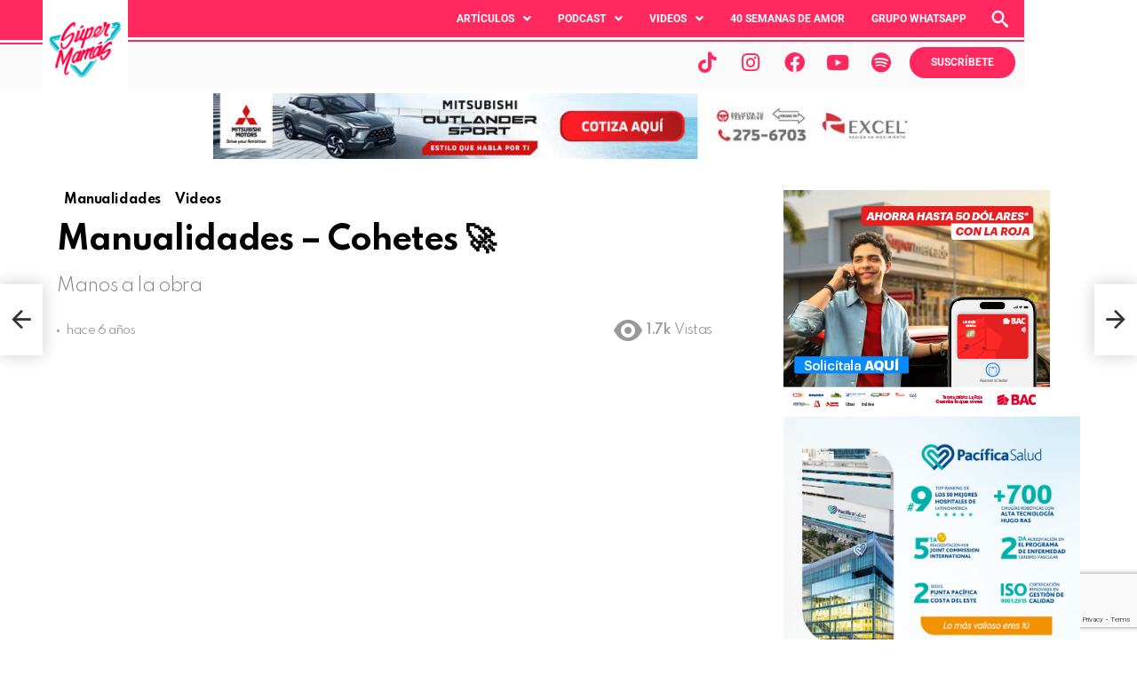

--- FILE ---
content_type: text/html; charset=UTF-8
request_url: https://supermamaspanama.com/videos/manualidades-cohetes-%F0%9F%9A%80/
body_size: 36601
content:
	<!DOCTYPE html>
<html lang="es">
<head>
	<meta charset="UTF-8" />
	<meta name="viewport" content="width=device-width, initial-scale=1" />
	<link rel="profile" href="http://gmpg.org/xfn/11" />
	<link rel="pingback" href="https://supermamaspanama.com/xmlrpc.php" />
	<meta name='robots' content='index, follow, max-image-preview:large, max-snippet:-1, max-video-preview:-1' />

<meta name="viewport" content="initial-scale=1.0, minimum-scale=1.0, height=device-height, width=device-width" />

	<!-- This site is optimized with the Yoast SEO Premium plugin v24.0 (Yoast SEO v26.6) - https://yoast.com/wordpress/plugins/seo/ -->
	<title>Manualidades - Cohetes 🚀 - Super Mamás</title>
	<meta name="description" content="Manos a la obra con Súper Mamás ¡Disfruta y Aprende como hacer cohetes con palitos de paleta en casa con Yeri y Angellie!" />
	<link rel="canonical" href="https://supermamaspanama.com/videos/manualidades-cohetes-🚀/" />
	<meta property="og:locale" content="es_MX" />
	<meta property="og:type" content="article" />
	<meta property="og:title" content="Manualidades - Cohetes 🚀" />
	<meta property="og:description" content="Manos a la obra con Súper Mamás ¡Disfruta y Aprende como hacer cohetes con palitos de paleta en casa con Yeri y Angellie!" />
	<meta property="og:url" content="https://supermamaspanama.com/videos/manualidades-cohetes-🚀/" />
	<meta property="og:site_name" content="Super Mamás" />
	<meta property="article:publisher" content="https://www.facebook.com/supermamaspanama" />
	<meta property="article:published_time" content="2020-06-22T21:04:57+00:00" />
	<meta property="article:modified_time" content="2024-10-25T22:42:03+00:00" />
	<meta property="og:image" content="https://supermamaspanama.com/wp-content/uploads/2020/06/maxresdefault-21.jpg" />
	<meta property="og:image:width" content="800" />
	<meta property="og:image:height" content="450" />
	<meta property="og:image:type" content="image/jpeg" />
	<meta name="author" content="Enoly Rodriguez" />
	<meta name="twitter:card" content="summary_large_image" />
	<meta name="twitter:creator" content="@supermamaspanama" />
	<meta name="twitter:site" content="@supermamaspanama" />
	<meta name="twitter:label1" content="Escrito por" />
	<meta name="twitter:data1" content="Enoly Rodriguez" />
	<meta name="twitter:label2" content="Tiempo de lectura" />
	<meta name="twitter:data2" content="1 minuto" />
	<script type="application/ld+json" class="yoast-schema-graph">{"@context":"https://schema.org","@graph":[{"@type":"Article","@id":"https://supermamaspanama.com/videos/manualidades-cohetes-%f0%9f%9a%80/#article","isPartOf":{"@id":"https://supermamaspanama.com/videos/manualidades-cohetes-%f0%9f%9a%80/"},"author":{"name":"Enoly Rodriguez","@id":"https://supermamaspanama.com/#/schema/person/3878b41160ca37246a32f4e7a185d157"},"headline":"Manualidades &#8211; Cohetes 🚀","datePublished":"2020-06-22T21:04:57+00:00","dateModified":"2024-10-25T22:42:03+00:00","mainEntityOfPage":{"@id":"https://supermamaspanama.com/videos/manualidades-cohetes-%f0%9f%9a%80/"},"wordCount":34,"commentCount":0,"publisher":{"@id":"https://supermamaspanama.com/#organization"},"image":{"@id":"https://supermamaspanama.com/videos/manualidades-cohetes-%f0%9f%9a%80/#primaryimage"},"thumbnailUrl":"https://supermamaspanama.com/wp-content/uploads/2020/06/maxresdefault-21.jpg","keywords":["divertido","experimentos","hijos","juegos","manualidades","obras"],"articleSection":["Manualidades","Videos"],"inLanguage":"es","potentialAction":[{"@type":"CommentAction","name":"Comment","target":["https://supermamaspanama.com/videos/manualidades-cohetes-%f0%9f%9a%80/#respond"]}],"video":[{"@id":"https://supermamaspanama.com/videos/manualidades-cohetes-%f0%9f%9a%80/#video"}]},{"@type":"WebPage","@id":"https://supermamaspanama.com/videos/manualidades-cohetes-%f0%9f%9a%80/","url":"https://supermamaspanama.com/videos/manualidades-cohetes-%f0%9f%9a%80/","name":"Manualidades - Cohetes 🚀 - Super Mamás","isPartOf":{"@id":"https://supermamaspanama.com/#website"},"primaryImageOfPage":{"@id":"https://supermamaspanama.com/videos/manualidades-cohetes-%f0%9f%9a%80/#primaryimage"},"image":{"@id":"https://supermamaspanama.com/videos/manualidades-cohetes-%f0%9f%9a%80/#primaryimage"},"thumbnailUrl":"https://supermamaspanama.com/wp-content/uploads/2020/06/maxresdefault-21.jpg","datePublished":"2020-06-22T21:04:57+00:00","dateModified":"2024-10-25T22:42:03+00:00","description":"Manos a la obra con Súper Mamás ¡Disfruta y Aprende como hacer cohetes con palitos de paleta en casa con Yeri y Angellie!","breadcrumb":{"@id":"https://supermamaspanama.com/videos/manualidades-cohetes-%f0%9f%9a%80/#breadcrumb"},"inLanguage":"es","potentialAction":[{"@type":"ReadAction","target":["https://supermamaspanama.com/videos/manualidades-cohetes-%f0%9f%9a%80/"]}]},{"@type":"ImageObject","inLanguage":"es","@id":"https://supermamaspanama.com/videos/manualidades-cohetes-%f0%9f%9a%80/#primaryimage","url":"https://supermamaspanama.com/wp-content/uploads/2020/06/maxresdefault-21.jpg","contentUrl":"https://supermamaspanama.com/wp-content/uploads/2020/06/maxresdefault-21.jpg","width":800,"height":450,"caption":"Manualidades Infantiles: Cómo Hacer Cohetes de Cartón y Papel Para Niños"},{"@type":"BreadcrumbList","@id":"https://supermamaspanama.com/videos/manualidades-cohetes-%f0%9f%9a%80/#breadcrumb","itemListElement":[{"@type":"ListItem","position":1,"name":"Home","item":"https://supermamaspanama.com/"},{"@type":"ListItem","position":2,"name":"Manualidades &#8211; Cohetes 🚀"}]},{"@type":"WebSite","@id":"https://supermamaspanama.com/#website","url":"https://supermamaspanama.com/","name":"Super Mamás","description":"La comunidad de mamás empoderadas de Panamá. Consejos, noticias, recomendaciones y mucho más de una Super Mamá a otra.","publisher":{"@id":"https://supermamaspanama.com/#organization"},"potentialAction":[{"@type":"SearchAction","target":{"@type":"EntryPoint","urlTemplate":"https://supermamaspanama.com/?s={search_term_string}"},"query-input":{"@type":"PropertyValueSpecification","valueRequired":true,"valueName":"search_term_string"}}],"inLanguage":"es"},{"@type":"Organization","@id":"https://supermamaspanama.com/#organization","name":"Súper Mamás Panamá","url":"https://supermamaspanama.com/","logo":{"@type":"ImageObject","inLanguage":"es","@id":"https://supermamaspanama.com/#/schema/logo/image/","url":"https://supermamaspanama.com/wp-content/uploads/2022/01/cropped-logo-SM.png","contentUrl":"https://supermamaspanama.com/wp-content/uploads/2022/01/cropped-logo-SM.png","width":512,"height":512,"caption":"Súper Mamás Panamá"},"image":{"@id":"https://supermamaspanama.com/#/schema/logo/image/"},"sameAs":["https://www.facebook.com/supermamaspanama","https://x.com/supermamaspanama","https://www.instagram.com/supermamas.panama"]},{"@type":"Person","@id":"https://supermamaspanama.com/#/schema/person/3878b41160ca37246a32f4e7a185d157","name":"Enoly Rodriguez","image":{"@type":"ImageObject","inLanguage":"es","@id":"https://supermamaspanama.com/#/schema/person/image/","url":"https://secure.gravatar.com/avatar/7f96c7672e4847086b83416607c130e47cd3515cf75b98789f61893a2d16e579?s=96&d=mm&r=g","contentUrl":"https://secure.gravatar.com/avatar/7f96c7672e4847086b83416607c130e47cd3515cf75b98789f61893a2d16e579?s=96&d=mm&r=g","caption":"Enoly Rodriguez"},"url":"https://supermamaspanama.com/author/enolysupermamaspanama-com/"},{"@type":"VideoObject","@id":"https://supermamaspanama.com/videos/manualidades-cohetes-%f0%9f%9a%80/#video","name":"Manualidades - Cohetes 🚀 - Super Mamás","isPartOf":{"@id":"https://supermamaspanama.com/videos/manualidades-cohetes-%f0%9f%9a%80/#article"},"thumbnailUrl":"https://supermamaspanama.com/wp-content/uploads/2020/06/r2esekcay_y.jpg","description":"Manos a la obra con Súper Mamás ¡Disfruta y Aprende como hacer cohetes con palitos de paleta en casa con Yeri y Angellie!","uploadDate":"2020-06-22T16:04:57+00:00","width":480,"height":270,"embedUrl":"https://www.youtube.com/embed/r2eSeKCay_Y","duration":"PT4M9S","isFamilyFriendly":true,"inLanguage":"es"}]}</script>
	<meta property="og:video" content="https://www.youtube.com/embed/r2eSeKCay_Y" />
	<meta property="og:video:type" content="text/html" />
	<meta property="og:video:duration" content="249" />
	<meta property="og:video:width" content="480" />
	<meta property="og:video:height" content="270" />
	<meta property="ya:ovs:adult" content="false" />
	<meta property="ya:ovs:upload_date" content="2020-06-22T21:04:57+00:00" />
	<meta property="ya:ovs:allow_embed" content="true" />
	<!-- / Yoast SEO Premium plugin. -->


<link rel="amphtml" href="https://supermamaspanama.com/videos/manualidades-cohetes-%f0%9f%9a%80/amp/" /><meta name="generator" content="AMP for WP 1.1.10"/><link rel='dns-prefetch' href='//www.googletagmanager.com' />
<link rel='dns-prefetch' href='//fonts.googleapis.com' />
<link rel='preconnect' href='https://fonts.gstatic.com' />
<link rel="alternate" type="application/rss+xml" title="Super Mamás &raquo; Feed" href="https://supermamaspanama.com/feed/" />
<link rel="alternate" type="application/rss+xml" title="Super Mamás &raquo; RSS de los comentarios" href="https://supermamaspanama.com/comments/feed/" />
<link rel="alternate" type="application/rss+xml" title="Super Mamás &raquo; Manualidades &#8211; Cohetes 🚀 RSS de los comentarios" href="https://supermamaspanama.com/videos/manualidades-cohetes-%f0%9f%9a%80/feed/" />
<link rel="alternate" title="oEmbed (JSON)" type="application/json+oembed" href="https://supermamaspanama.com/wp-json/oembed/1.0/embed?url=https%3A%2F%2Fsupermamaspanama.com%2Fvideos%2Fmanualidades-cohetes-%25f0%259f%259a%2580%2F" />
<link rel="alternate" title="oEmbed (XML)" type="text/xml+oembed" href="https://supermamaspanama.com/wp-json/oembed/1.0/embed?url=https%3A%2F%2Fsupermamaspanama.com%2Fvideos%2Fmanualidades-cohetes-%25f0%259f%259a%2580%2F&#038;format=xml" />
<!-- supermamaspanama.com is managing ads with Advanced Ads 2.0.16 – https://wpadvancedads.com/ --><script id="super-ready">
			window.advanced_ads_ready=function(e,a){a=a||"complete";var d=function(e){return"interactive"===a?"loading"!==e:"complete"===e};d(document.readyState)?e():document.addEventListener("readystatechange",(function(a){d(a.target.readyState)&&e()}),{once:"interactive"===a})},window.advanced_ads_ready_queue=window.advanced_ads_ready_queue||[];		</script>
		<style id='wp-img-auto-sizes-contain-inline-css' type='text/css'>
img:is([sizes=auto i],[sizes^="auto," i]){contain-intrinsic-size:3000px 1500px}
/*# sourceURL=wp-img-auto-sizes-contain-inline-css */
</style>
<link rel='stylesheet' id='hfe-widgets-style-css' href='https://supermamaspanama.com/wp-content/plugins/header-footer-elementor/inc/widgets-css/frontend.css?ver=2.7.1' type='text/css' media='all' />
<style id='wp-emoji-styles-inline-css' type='text/css'>

	img.wp-smiley, img.emoji {
		display: inline !important;
		border: none !important;
		box-shadow: none !important;
		height: 1em !important;
		width: 1em !important;
		margin: 0 0.07em !important;
		vertical-align: -0.1em !important;
		background: none !important;
		padding: 0 !important;
	}
/*# sourceURL=wp-emoji-styles-inline-css */
</style>
<style id='classic-theme-styles-inline-css' type='text/css'>
/*! This file is auto-generated */
.wp-block-button__link{color:#fff;background-color:#32373c;border-radius:9999px;box-shadow:none;text-decoration:none;padding:calc(.667em + 2px) calc(1.333em + 2px);font-size:1.125em}.wp-block-file__button{background:#32373c;color:#fff;text-decoration:none}
/*# sourceURL=/wp-includes/css/classic-themes.min.css */
</style>
<style id='global-styles-inline-css' type='text/css'>
:root{--wp--preset--aspect-ratio--square: 1;--wp--preset--aspect-ratio--4-3: 4/3;--wp--preset--aspect-ratio--3-4: 3/4;--wp--preset--aspect-ratio--3-2: 3/2;--wp--preset--aspect-ratio--2-3: 2/3;--wp--preset--aspect-ratio--16-9: 16/9;--wp--preset--aspect-ratio--9-16: 9/16;--wp--preset--color--black: #000000;--wp--preset--color--cyan-bluish-gray: #abb8c3;--wp--preset--color--white: #ffffff;--wp--preset--color--pale-pink: #f78da7;--wp--preset--color--vivid-red: #cf2e2e;--wp--preset--color--luminous-vivid-orange: #ff6900;--wp--preset--color--luminous-vivid-amber: #fcb900;--wp--preset--color--light-green-cyan: #7bdcb5;--wp--preset--color--vivid-green-cyan: #00d084;--wp--preset--color--pale-cyan-blue: #8ed1fc;--wp--preset--color--vivid-cyan-blue: #0693e3;--wp--preset--color--vivid-purple: #9b51e0;--wp--preset--gradient--vivid-cyan-blue-to-vivid-purple: linear-gradient(135deg,rgb(6,147,227) 0%,rgb(155,81,224) 100%);--wp--preset--gradient--light-green-cyan-to-vivid-green-cyan: linear-gradient(135deg,rgb(122,220,180) 0%,rgb(0,208,130) 100%);--wp--preset--gradient--luminous-vivid-amber-to-luminous-vivid-orange: linear-gradient(135deg,rgb(252,185,0) 0%,rgb(255,105,0) 100%);--wp--preset--gradient--luminous-vivid-orange-to-vivid-red: linear-gradient(135deg,rgb(255,105,0) 0%,rgb(207,46,46) 100%);--wp--preset--gradient--very-light-gray-to-cyan-bluish-gray: linear-gradient(135deg,rgb(238,238,238) 0%,rgb(169,184,195) 100%);--wp--preset--gradient--cool-to-warm-spectrum: linear-gradient(135deg,rgb(74,234,220) 0%,rgb(151,120,209) 20%,rgb(207,42,186) 40%,rgb(238,44,130) 60%,rgb(251,105,98) 80%,rgb(254,248,76) 100%);--wp--preset--gradient--blush-light-purple: linear-gradient(135deg,rgb(255,206,236) 0%,rgb(152,150,240) 100%);--wp--preset--gradient--blush-bordeaux: linear-gradient(135deg,rgb(254,205,165) 0%,rgb(254,45,45) 50%,rgb(107,0,62) 100%);--wp--preset--gradient--luminous-dusk: linear-gradient(135deg,rgb(255,203,112) 0%,rgb(199,81,192) 50%,rgb(65,88,208) 100%);--wp--preset--gradient--pale-ocean: linear-gradient(135deg,rgb(255,245,203) 0%,rgb(182,227,212) 50%,rgb(51,167,181) 100%);--wp--preset--gradient--electric-grass: linear-gradient(135deg,rgb(202,248,128) 0%,rgb(113,206,126) 100%);--wp--preset--gradient--midnight: linear-gradient(135deg,rgb(2,3,129) 0%,rgb(40,116,252) 100%);--wp--preset--font-size--small: 13px;--wp--preset--font-size--medium: 20px;--wp--preset--font-size--large: 36px;--wp--preset--font-size--x-large: 42px;--wp--preset--spacing--20: 0.44rem;--wp--preset--spacing--30: 0.67rem;--wp--preset--spacing--40: 1rem;--wp--preset--spacing--50: 1.5rem;--wp--preset--spacing--60: 2.25rem;--wp--preset--spacing--70: 3.38rem;--wp--preset--spacing--80: 5.06rem;--wp--preset--shadow--natural: 6px 6px 9px rgba(0, 0, 0, 0.2);--wp--preset--shadow--deep: 12px 12px 50px rgba(0, 0, 0, 0.4);--wp--preset--shadow--sharp: 6px 6px 0px rgba(0, 0, 0, 0.2);--wp--preset--shadow--outlined: 6px 6px 0px -3px rgb(255, 255, 255), 6px 6px rgb(0, 0, 0);--wp--preset--shadow--crisp: 6px 6px 0px rgb(0, 0, 0);}:where(.is-layout-flex){gap: 0.5em;}:where(.is-layout-grid){gap: 0.5em;}body .is-layout-flex{display: flex;}.is-layout-flex{flex-wrap: wrap;align-items: center;}.is-layout-flex > :is(*, div){margin: 0;}body .is-layout-grid{display: grid;}.is-layout-grid > :is(*, div){margin: 0;}:where(.wp-block-columns.is-layout-flex){gap: 2em;}:where(.wp-block-columns.is-layout-grid){gap: 2em;}:where(.wp-block-post-template.is-layout-flex){gap: 1.25em;}:where(.wp-block-post-template.is-layout-grid){gap: 1.25em;}.has-black-color{color: var(--wp--preset--color--black) !important;}.has-cyan-bluish-gray-color{color: var(--wp--preset--color--cyan-bluish-gray) !important;}.has-white-color{color: var(--wp--preset--color--white) !important;}.has-pale-pink-color{color: var(--wp--preset--color--pale-pink) !important;}.has-vivid-red-color{color: var(--wp--preset--color--vivid-red) !important;}.has-luminous-vivid-orange-color{color: var(--wp--preset--color--luminous-vivid-orange) !important;}.has-luminous-vivid-amber-color{color: var(--wp--preset--color--luminous-vivid-amber) !important;}.has-light-green-cyan-color{color: var(--wp--preset--color--light-green-cyan) !important;}.has-vivid-green-cyan-color{color: var(--wp--preset--color--vivid-green-cyan) !important;}.has-pale-cyan-blue-color{color: var(--wp--preset--color--pale-cyan-blue) !important;}.has-vivid-cyan-blue-color{color: var(--wp--preset--color--vivid-cyan-blue) !important;}.has-vivid-purple-color{color: var(--wp--preset--color--vivid-purple) !important;}.has-black-background-color{background-color: var(--wp--preset--color--black) !important;}.has-cyan-bluish-gray-background-color{background-color: var(--wp--preset--color--cyan-bluish-gray) !important;}.has-white-background-color{background-color: var(--wp--preset--color--white) !important;}.has-pale-pink-background-color{background-color: var(--wp--preset--color--pale-pink) !important;}.has-vivid-red-background-color{background-color: var(--wp--preset--color--vivid-red) !important;}.has-luminous-vivid-orange-background-color{background-color: var(--wp--preset--color--luminous-vivid-orange) !important;}.has-luminous-vivid-amber-background-color{background-color: var(--wp--preset--color--luminous-vivid-amber) !important;}.has-light-green-cyan-background-color{background-color: var(--wp--preset--color--light-green-cyan) !important;}.has-vivid-green-cyan-background-color{background-color: var(--wp--preset--color--vivid-green-cyan) !important;}.has-pale-cyan-blue-background-color{background-color: var(--wp--preset--color--pale-cyan-blue) !important;}.has-vivid-cyan-blue-background-color{background-color: var(--wp--preset--color--vivid-cyan-blue) !important;}.has-vivid-purple-background-color{background-color: var(--wp--preset--color--vivid-purple) !important;}.has-black-border-color{border-color: var(--wp--preset--color--black) !important;}.has-cyan-bluish-gray-border-color{border-color: var(--wp--preset--color--cyan-bluish-gray) !important;}.has-white-border-color{border-color: var(--wp--preset--color--white) !important;}.has-pale-pink-border-color{border-color: var(--wp--preset--color--pale-pink) !important;}.has-vivid-red-border-color{border-color: var(--wp--preset--color--vivid-red) !important;}.has-luminous-vivid-orange-border-color{border-color: var(--wp--preset--color--luminous-vivid-orange) !important;}.has-luminous-vivid-amber-border-color{border-color: var(--wp--preset--color--luminous-vivid-amber) !important;}.has-light-green-cyan-border-color{border-color: var(--wp--preset--color--light-green-cyan) !important;}.has-vivid-green-cyan-border-color{border-color: var(--wp--preset--color--vivid-green-cyan) !important;}.has-pale-cyan-blue-border-color{border-color: var(--wp--preset--color--pale-cyan-blue) !important;}.has-vivid-cyan-blue-border-color{border-color: var(--wp--preset--color--vivid-cyan-blue) !important;}.has-vivid-purple-border-color{border-color: var(--wp--preset--color--vivid-purple) !important;}.has-vivid-cyan-blue-to-vivid-purple-gradient-background{background: var(--wp--preset--gradient--vivid-cyan-blue-to-vivid-purple) !important;}.has-light-green-cyan-to-vivid-green-cyan-gradient-background{background: var(--wp--preset--gradient--light-green-cyan-to-vivid-green-cyan) !important;}.has-luminous-vivid-amber-to-luminous-vivid-orange-gradient-background{background: var(--wp--preset--gradient--luminous-vivid-amber-to-luminous-vivid-orange) !important;}.has-luminous-vivid-orange-to-vivid-red-gradient-background{background: var(--wp--preset--gradient--luminous-vivid-orange-to-vivid-red) !important;}.has-very-light-gray-to-cyan-bluish-gray-gradient-background{background: var(--wp--preset--gradient--very-light-gray-to-cyan-bluish-gray) !important;}.has-cool-to-warm-spectrum-gradient-background{background: var(--wp--preset--gradient--cool-to-warm-spectrum) !important;}.has-blush-light-purple-gradient-background{background: var(--wp--preset--gradient--blush-light-purple) !important;}.has-blush-bordeaux-gradient-background{background: var(--wp--preset--gradient--blush-bordeaux) !important;}.has-luminous-dusk-gradient-background{background: var(--wp--preset--gradient--luminous-dusk) !important;}.has-pale-ocean-gradient-background{background: var(--wp--preset--gradient--pale-ocean) !important;}.has-electric-grass-gradient-background{background: var(--wp--preset--gradient--electric-grass) !important;}.has-midnight-gradient-background{background: var(--wp--preset--gradient--midnight) !important;}.has-small-font-size{font-size: var(--wp--preset--font-size--small) !important;}.has-medium-font-size{font-size: var(--wp--preset--font-size--medium) !important;}.has-large-font-size{font-size: var(--wp--preset--font-size--large) !important;}.has-x-large-font-size{font-size: var(--wp--preset--font-size--x-large) !important;}
:where(.wp-block-post-template.is-layout-flex){gap: 1.25em;}:where(.wp-block-post-template.is-layout-grid){gap: 1.25em;}
:where(.wp-block-term-template.is-layout-flex){gap: 1.25em;}:where(.wp-block-term-template.is-layout-grid){gap: 1.25em;}
:where(.wp-block-columns.is-layout-flex){gap: 2em;}:where(.wp-block-columns.is-layout-grid){gap: 2em;}
:root :where(.wp-block-pullquote){font-size: 1.5em;line-height: 1.6;}
/*# sourceURL=global-styles-inline-css */
</style>
<link rel='stylesheet' id='contact-form-7-css' href='https://supermamaspanama.com/wp-content/plugins/contact-form-7/includes/css/styles.css?ver=6.1.4' type='text/css' media='all' />
<link rel='stylesheet' id='mace-lazy-load-youtube-css' href='https://supermamaspanama.com/wp-content/plugins/media-ace/includes/lazy-load/css/youtube.min.css?ver=1.3.5' type='text/css' media='all' />
<link rel='stylesheet' id='mediaelement-css' href='https://supermamaspanama.com/wp-includes/js/mediaelement/mediaelementplayer-legacy.min.css?ver=4.2.17' type='text/css' media='all' />
<link rel='stylesheet' id='wp-mediaelement-css' href='https://supermamaspanama.com/wp-includes/js/mediaelement/wp-mediaelement.min.css?ver=6.9' type='text/css' media='all' />
<link rel='stylesheet' id='mace-vp-style-css' href='https://supermamaspanama.com/wp-content/plugins/media-ace/includes/video-playlist/css/video-playlist.min.css?ver=6.9' type='text/css' media='all' />
<link rel='stylesheet' id='mace-gallery-css' href='https://supermamaspanama.com/wp-content/plugins/media-ace/includes/gallery/css/gallery.min.css?ver=6.9' type='text/css' media='all' />
<link rel='stylesheet' id='slick-min-css' href='https://supermamaspanama.com/wp-content/plugins/popular-posts-by-webline/admin/assets/css/slick.css?ver=1.1.1' type='text/css' media='all' />
<link rel='stylesheet' id='slick-theme-css' href='https://supermamaspanama.com/wp-content/plugins/popular-posts-by-webline/admin/assets/css/slick-theme.css?ver=1.1.1' type='text/css' media='all' />
<link rel='stylesheet' id='popular-posts-style-css' href='https://supermamaspanama.com/wp-content/plugins/popular-posts-by-webline/admin/assets/css/popular-posts-style.css?ver=1.1.1' type='text/css' media='all' />
<link rel='stylesheet' id='ssb-front-css-css' href='https://supermamaspanama.com/wp-content/plugins/simple-social-buttons/assets/css/front.css?ver=6.2.0' type='text/css' media='all' />
<link rel='stylesheet' id='jquery-magnific-popup-css' href='https://supermamaspanama.com/wp-content/plugins/snax/assets/js/jquery.magnific-popup/magnific-popup.css?ver=6.9' type='text/css' media='all' />
<link rel='stylesheet' id='snax-css' href='https://supermamaspanama.com/wp-content/plugins/snax/css/snax.min.css?ver=1.47' type='text/css' media='all' />
<link rel='stylesheet' id='hfe-style-css' href='https://supermamaspanama.com/wp-content/plugins/header-footer-elementor/assets/css/header-footer-elementor.css?ver=2.7.1' type='text/css' media='all' />
<link rel='stylesheet' id='elementor-icons-css' href='https://supermamaspanama.com/wp-content/plugins/elementor/assets/lib/eicons/css/elementor-icons.min.css?ver=5.45.0' type='text/css' media='all' />
<link rel='stylesheet' id='elementor-frontend-css' href='https://supermamaspanama.com/wp-content/plugins/elementor/assets/css/frontend.min.css?ver=3.34.0' type='text/css' media='all' />
<link rel='stylesheet' id='elementor-post-40001-css' href='https://supermamaspanama.com/wp-content/uploads/elementor/css/post-40001.css?ver=1769122336' type='text/css' media='all' />
<link rel='stylesheet' id='bimber-elementor-css' href='https://supermamaspanama.com/wp-content/themes/bimber/css/9.1/styles/original-2018/elementor-light.min.css?ver=9.1' type='text/css' media='all' />
<link rel='stylesheet' id='font-awesome-5-all-css' href='https://supermamaspanama.com/wp-content/plugins/elementor/assets/lib/font-awesome/css/all.min.css?ver=3.34.0' type='text/css' media='all' />
<link rel='stylesheet' id='font-awesome-4-shim-css' href='https://supermamaspanama.com/wp-content/plugins/elementor/assets/lib/font-awesome/css/v4-shims.min.css?ver=3.34.0' type='text/css' media='all' />
<link rel='stylesheet' id='elementor-post-49581-css' href='https://supermamaspanama.com/wp-content/uploads/elementor/css/post-49581.css?ver=1769122337' type='text/css' media='all' />
<link rel='stylesheet' id='elementor-post-51009-css' href='https://supermamaspanama.com/wp-content/uploads/elementor/css/post-51009.css?ver=1769122337' type='text/css' media='all' />
<link rel='stylesheet' id='megamenu-css' href='https://supermamaspanama.com/wp-content/uploads/maxmegamenu/style.css?ver=d29bdf' type='text/css' media='all' />
<link rel='stylesheet' id='dashicons-css' href='https://supermamaspanama.com/wp-includes/css/dashicons.min.css?ver=6.9' type='text/css' media='all' />
<link rel='stylesheet' id='g1-main-css' href='https://supermamaspanama.com/wp-content/themes/bimber/css/9.1/styles/original-2018/all-light.min.css?ver=9.1' type='text/css' media='all' />
<link rel='stylesheet' id='bimber-single-css' href='https://supermamaspanama.com/wp-content/themes/bimber/css/9.1/styles/original-2018/single-light.min.css?ver=9.1' type='text/css' media='all' />
<link rel='stylesheet' id='bimber-comments-css' href='https://supermamaspanama.com/wp-content/themes/bimber/css/9.1/styles/original-2018/comments-light.min.css?ver=9.1' type='text/css' media='all' />
<link rel='stylesheet' id='bimber-google-fonts-css' href='//fonts.googleapis.com/css?family=Roboto%3A400%2C300%2C500%2C600%2C700%2C900%7CSpartan%3A400%2C300%2C600%2C700%2C800&#038;subset=latin%2Clatin-ext&#038;display=swap&#038;ver=9.1' type='text/css' media='all' />
<link rel='stylesheet' id='bimber-dynamic-style-css' href='https://supermamaspanama.com/wp-content/uploads/dynamic-style-1731598664.css' type='text/css' media='all' />
<link rel='stylesheet' id='searchwp-forms-css' href='https://supermamaspanama.com/wp-content/plugins/searchwp/assets/css/frontend/search-forms.min.css?ver=4.5.3' type='text/css' media='all' />
<link rel='stylesheet' id='hfe-elementor-icons-css' href='https://supermamaspanama.com/wp-content/plugins/elementor/assets/lib/eicons/css/elementor-icons.min.css?ver=5.34.0' type='text/css' media='all' />
<link rel='stylesheet' id='hfe-icons-list-css' href='https://supermamaspanama.com/wp-content/plugins/elementor/assets/css/widget-icon-list.min.css?ver=3.24.3' type='text/css' media='all' />
<link rel='stylesheet' id='hfe-social-icons-css' href='https://supermamaspanama.com/wp-content/plugins/elementor/assets/css/widget-social-icons.min.css?ver=3.24.0' type='text/css' media='all' />
<link rel='stylesheet' id='hfe-social-share-icons-brands-css' href='https://supermamaspanama.com/wp-content/plugins/elementor/assets/lib/font-awesome/css/brands.css?ver=5.15.3' type='text/css' media='all' />
<link rel='stylesheet' id='hfe-social-share-icons-fontawesome-css' href='https://supermamaspanama.com/wp-content/plugins/elementor/assets/lib/font-awesome/css/fontawesome.css?ver=5.15.3' type='text/css' media='all' />
<link rel='stylesheet' id='hfe-nav-menu-icons-css' href='https://supermamaspanama.com/wp-content/plugins/elementor/assets/lib/font-awesome/css/solid.css?ver=5.15.3' type='text/css' media='all' />
<link rel='stylesheet' id='hfe-widget-blockquote-css' href='https://supermamaspanama.com/wp-content/plugins/elementor-pro/assets/css/widget-blockquote.min.css?ver=3.25.0' type='text/css' media='all' />
<link rel='stylesheet' id='hfe-mega-menu-css' href='https://supermamaspanama.com/wp-content/plugins/elementor-pro/assets/css/widget-mega-menu.min.css?ver=3.26.2' type='text/css' media='all' />
<link rel='stylesheet' id='hfe-nav-menu-widget-css' href='https://supermamaspanama.com/wp-content/plugins/elementor-pro/assets/css/widget-nav-menu.min.css?ver=3.26.0' type='text/css' media='all' />
<link rel='stylesheet' id='bimber-snax-extra-css' href='https://supermamaspanama.com/wp-content/themes/bimber/css/9.1/styles/original-2018/snax-extra-light.min.css?ver=9.1' type='text/css' media='all' />
<link rel='stylesheet' id='bimber-vc-css' href='https://supermamaspanama.com/wp-content/themes/bimber/css/9.1/styles/original-2018/vc-light.min.css?ver=9.1' type='text/css' media='all' />
<link rel='stylesheet' id='bimber-mashshare-css' href='https://supermamaspanama.com/wp-content/themes/bimber/css/9.1/styles/original-2018/mashshare-light.min.css?ver=9.1' type='text/css' media='all' />
<link rel='stylesheet' id='elementor-gf-local-roboto-css' href='https://supermamaspanama.com/wp-content/uploads/elementor/google-fonts/css/roboto.css?ver=1744113265' type='text/css' media='all' />
<link rel='stylesheet' id='elementor-gf-local-robotoslab-css' href='https://supermamaspanama.com/wp-content/uploads/elementor/google-fonts/css/robotoslab.css?ver=1744113256' type='text/css' media='all' />
<link rel='stylesheet' id='elementor-gf-local-leaguespartan-css' href='https://supermamaspanama.com/wp-content/uploads/elementor/google-fonts/css/leaguespartan.css?ver=1744113256' type='text/css' media='all' />
<link rel='stylesheet' id='elementor-icons-shared-0-css' href='https://supermamaspanama.com/wp-content/plugins/elementor/assets/lib/font-awesome/css/fontawesome.min.css?ver=5.15.3' type='text/css' media='all' />
<link rel='stylesheet' id='elementor-icons-fa-solid-css' href='https://supermamaspanama.com/wp-content/plugins/elementor/assets/lib/font-awesome/css/solid.min.css?ver=5.15.3' type='text/css' media='all' />
<link rel='stylesheet' id='elementor-icons-fa-regular-css' href='https://supermamaspanama.com/wp-content/plugins/elementor/assets/lib/font-awesome/css/regular.min.css?ver=5.15.3' type='text/css' media='all' />
<link rel='stylesheet' id='elementor-icons-fa-brands-css' href='https://supermamaspanama.com/wp-content/plugins/elementor/assets/lib/font-awesome/css/brands.min.css?ver=5.15.3' type='text/css' media='all' />
<script type="text/javascript" src="https://supermamaspanama.com/wp-includes/js/jquery/jquery.min.js?ver=3.7.1" id="jquery-core-js"></script>
<script type="text/javascript" src="https://supermamaspanama.com/wp-includes/js/jquery/jquery-migrate.min.js?ver=3.4.1" id="jquery-migrate-js"></script>
<script type="text/javascript" id="jquery-js-after">
/* <![CDATA[ */
!function($){"use strict";$(document).ready(function(){$(this).scrollTop()>100&&$(".hfe-scroll-to-top-wrap").removeClass("hfe-scroll-to-top-hide"),$(window).scroll(function(){$(this).scrollTop()<100?$(".hfe-scroll-to-top-wrap").fadeOut(300):$(".hfe-scroll-to-top-wrap").fadeIn(300)}),$(".hfe-scroll-to-top-wrap").on("click",function(){$("html, body").animate({scrollTop:0},300);return!1})})}(jQuery);
!function($){'use strict';$(document).ready(function(){var bar=$('.hfe-reading-progress-bar');if(!bar.length)return;$(window).on('scroll',function(){var s=$(window).scrollTop(),d=$(document).height()-$(window).height(),p=d? s/d*100:0;bar.css('width',p+'%')});});}(jQuery);
//# sourceURL=jquery-js-after
/* ]]> */
</script>
<script type="text/javascript" src="https://supermamaspanama.com/wp-includes/js/plupload/moxie.min.js?ver=1.3.5.1" id="moxiejs-js"></script>
<script type="text/javascript" src="https://supermamaspanama.com/wp-includes/js/plupload/plupload.min.js?ver=2.1.9" id="plupload-js"></script>
<script type="text/javascript" src="https://supermamaspanama.com/wp-content/plugins/elementor/assets/lib/font-awesome/js/v4-shims.min.js?ver=3.34.0" id="font-awesome-4-shim-js"></script>
<script type="text/javascript" src="https://supermamaspanama.com/wp-content/themes/bimber/js/modernizr/modernizr-custom.min.js?ver=3.3.0" id="modernizr-js"></script>
<script type="text/javascript" id="advanced-ads-advanced-js-js-extra">
/* <![CDATA[ */
var advads_options = {"blog_id":"1","privacy":{"enabled":false,"state":"not_needed"}};
//# sourceURL=advanced-ads-advanced-js-js-extra
/* ]]> */
</script>
<script type="text/javascript" src="https://supermamaspanama.com/wp-content/plugins/advanced-ads/public/assets/js/advanced.min.js?ver=2.0.16" id="advanced-ads-advanced-js-js"></script>

<!-- Google tag (gtag.js) snippet added by Site Kit -->
<!-- Fragmento de código de Google Analytics añadido por Site Kit -->
<script type="text/javascript" src="https://www.googletagmanager.com/gtag/js?id=G-LEQT6BFF86" id="google_gtagjs-js" async></script>
<script type="text/javascript" id="google_gtagjs-js-after">
/* <![CDATA[ */
window.dataLayer = window.dataLayer || [];function gtag(){dataLayer.push(arguments);}
gtag("set","linker",{"domains":["supermamaspanama.com"]});
gtag("js", new Date());
gtag("set", "developer_id.dZTNiMT", true);
gtag("config", "G-LEQT6BFF86");
//# sourceURL=google_gtagjs-js-after
/* ]]> */
</script>
<script></script><link rel="https://api.w.org/" href="https://supermamaspanama.com/wp-json/" /><link rel="alternate" title="JSON" type="application/json" href="https://supermamaspanama.com/wp-json/wp/v2/posts/40227" /><link rel="EditURI" type="application/rsd+xml" title="RSD" href="https://supermamaspanama.com/xmlrpc.php?rsd" />
<link rel='shortlink' href='https://supermamaspanama.com/?p=40227' />
<meta name="generator" content="Site Kit by Google 1.168.0" /><!-- Google tag (gtag.js) -->
<script async src="https://www.googletagmanager.com/gtag/js?id=AW-749417412"></script>
<script>
  window.dataLayer = window.dataLayer || [];
  function gtag(){dataLayer.push(arguments);}
  gtag('js', new Date());

  gtag('config', 'AW-749417412');
</script>
	<style>
		.lazyload, .lazyautosizes, .lazybuffered {
			opacity: 0;
		}
		.lazyloaded {
			opacity: 1;
			transition: opacity 0.175s ease-in-out;
		}

		iframe.lazyloading {
			opacity: 1;
			transition: opacity 0.375s ease-in-out;
			background: #f2f2f2 no-repeat center;
		}
		iframe.lazyloaded {
			opacity: 1;
		}
	</style>
	 <style media="screen">

		.simplesocialbuttons.simplesocialbuttons_inline .ssb-fb-like, .simplesocialbuttons.simplesocialbuttons_inline amp-facebook-like {
	  margin: ;
	}
		 /*inline margin*/
	
	
	
		.simplesocialbuttons.simplesocialbuttons_inline.simplesocial-round-btm-border button{
	  margin: ;
	}
	
	
	
			 /*margin-digbar*/

	
	
	
	
	
	
	
</style>

<!-- Open Graph Meta Tags generated by Simple Social Buttons 6.2.0 -->
<meta property="og:title" content="Manualidades &#8211; Cohetes 🚀 - Super Mamás" />
<meta property="og:type" content="article" />
<meta property="og:description" content="Manos a la obra con S&uacute;per Mam&aacute;s &iexcl;Disfruta y Aprende como hacer cohetes con palitos de paleta en casa con Yeri y Angellie! https://youtu.be/r2eSeKCay_Y" />
<meta property="og:url" content="https://supermamaspanama.com/videos/manualidades-cohetes-%f0%9f%9a%80/" />
<meta property="og:site_name" content="Super Mamás" />
<meta property="og:image" content="https://supermamaspanama.com/wp-content/uploads/2020/06/maxresdefault-21.jpg" />
<meta name="twitter:card" content="summary_large_image" />
<meta name="twitter:description" content="Manos a la obra con S&uacute;per Mam&aacute;s &iexcl;Disfruta y Aprende como hacer cohetes con palitos de paleta en casa con Yeri y Angellie! https://youtu.be/r2eSeKCay_Y" />
<meta name="twitter:title" content="Manualidades &#8211; Cohetes 🚀 - Super Mamás" />
<meta property="twitter:image" content="https://supermamaspanama.com/wp-content/uploads/2020/06/maxresdefault-21.jpg" />
	<style>
	@font-face {
		font-family: "bimber";
							src:url("https://supermamaspanama.com/wp-content/themes/bimber/css/9.1/bimber/fonts/bimber.eot");
			src:url("https://supermamaspanama.com/wp-content/themes/bimber/css/9.1/bimber/fonts/bimber.eot?#iefix") format("embedded-opentype"),
			url("https://supermamaspanama.com/wp-content/themes/bimber/css/9.1/bimber/fonts/bimber.woff") format("woff"),
			url("https://supermamaspanama.com/wp-content/themes/bimber/css/9.1/bimber/fonts/bimber.ttf") format("truetype"),
			url("https://supermamaspanama.com/wp-content/themes/bimber/css/9.1/bimber/fonts/bimber.svg#bimber") format("svg");
				font-weight: normal;
		font-style: normal;
		font-display: block;
	}
	</style>
	<!-- Global site tag (gtag.js) - Google Analytics -->
<script async src="https://www.googletagmanager.com/gtag/js?id=UA-103792709-1"></script>
<script>
  window.dataLayer = window.dataLayer || [];
  function gtag(){dataLayer.push(arguments);}
  gtag('js', new Date());

  gtag('config', 'UA-103792709-1');
</script>

<script>
  fbq('track', 'ViewContent', {
    content_ids: '[id]',
  });
</script><meta name="generator" content="Elementor 3.34.0; features: additional_custom_breakpoints; settings: css_print_method-external, google_font-enabled, font_display-auto">

<!-- Meta Pixel Code -->
<script type='text/javascript'>
!function(f,b,e,v,n,t,s){if(f.fbq)return;n=f.fbq=function(){n.callMethod?
n.callMethod.apply(n,arguments):n.queue.push(arguments)};if(!f._fbq)f._fbq=n;
n.push=n;n.loaded=!0;n.version='2.0';n.queue=[];t=b.createElement(e);t.async=!0;
t.src=v;s=b.getElementsByTagName(e)[0];s.parentNode.insertBefore(t,s)}(window,
document,'script','https://connect.facebook.net/en_US/fbevents.js');
</script>
<!-- End Meta Pixel Code -->
<script type='text/javascript'>var url = window.location.origin + '?ob=open-bridge';
            fbq('set', 'openbridge', '791425644364538', url);
fbq('init', '791425644364538', {}, {
    "agent": "wordpress-6.9-4.1.5"
})</script><script type='text/javascript'>
    fbq('track', 'PageView', []);
  </script>		<script type="text/javascript">
			var advadsCfpQueue = [];
			var advadsCfpAd = function( adID ) {
				if ( 'undefined' === typeof advadsProCfp ) {
					advadsCfpQueue.push( adID )
				} else {
					advadsProCfp.addElement( adID )
				}
			}
		</script>
					<style>
				.e-con.e-parent:nth-of-type(n+4):not(.e-lazyloaded):not(.e-no-lazyload),
				.e-con.e-parent:nth-of-type(n+4):not(.e-lazyloaded):not(.e-no-lazyload) * {
					background-image: none !important;
				}
				@media screen and (max-height: 1024px) {
					.e-con.e-parent:nth-of-type(n+3):not(.e-lazyloaded):not(.e-no-lazyload),
					.e-con.e-parent:nth-of-type(n+3):not(.e-lazyloaded):not(.e-no-lazyload) * {
						background-image: none !important;
					}
				}
				@media screen and (max-height: 640px) {
					.e-con.e-parent:nth-of-type(n+2):not(.e-lazyloaded):not(.e-no-lazyload),
					.e-con.e-parent:nth-of-type(n+2):not(.e-lazyloaded):not(.e-no-lazyload) * {
						background-image: none !important;
					}
				}
			</style>
			<meta name="generator" content="Powered by WPBakery Page Builder - drag and drop page builder for WordPress."/>
<noscript><style>.lazyload[data-src]{display:none !important;}</style></noscript><style>.lazyload{background-image:none !important;}.lazyload:before{background-image:none !important;}</style><style class="wpcode-css-snippet">/**
 * Css para buscar
 * 
 * */
.searchwp-modal-form__content {
	background-image: url(https://supermamaspanama.com/wp-content/uploads/2024/07/Fondo_Buscar2.png);
    background-size: cover;	
	
}

@media (pointer: coarse)  {
	/* mobile device */
	#searchwp-modal-5916110af2bd3b2b4d5992f3b0f8059a > div > div > div > div {
		width: 350px !important;
		border-radius:20px !important;
		border:3px solid #ff295f;
	}
	.searchwp-modal-form-default .searchwp-modal-form__container {
		width: 100%;
		max-width: 350px !important;
		max-height: 100vh;
	}
	
	.search-field.ui-autocomplete-input{
		font-size: 20px !important;
		height: 50px !important;
		background: white !important;
	}
	
	.g1-searchform-tpl-default.g1-searchform-ajax.search-form .search-submit {
		top: 7px !important;
	}
	
	
}

@media (pointer: fine), (pointer: none) {
	/* desktop */
	#searchwp-modal-5916110af2bd3b2b4d5992f3b0f8059a > div > div > div > div {
		width: 700px !important;
		border-radius:20px !important;
		border:3px solid #ff295f;
	}
	
	.searchwp-modal-form-default .searchwp-modal-form__container {
		width: 100%;
		max-width: 700px !important;
		max-height: 100vh;
	}
	
	#searchwp-modal-5916110af2bd3b2b4d5992f3b0f8059a > div > div > div > div > div > form {
		margin-top: 1.5em;
		width: 80%;
		margin-left:70px;
	}
	
	.search-field.ui-autocomplete-input{
		font-size: 20px !important;
		height: 50px !important;
		background: white !important;
	}
	
	.g1-searchform-tpl-default.g1-searchform-ajax.search-form .search-submit {
		top: 7px !important;
	}
	
}

/**
 * Css para Login
 * */
@media (pointer: fine), (pointer: none) {
	/* Desktop */
	#snax-popup-content {
		background-image: url(https://supermamaspanama.com/wp-content/uploads/2024/07/Fondo_Login4.png);
		background-size: cover;
		background-repeat: no-repeat;
		background-position: center;
		padding: 360px 60px 80px 60px;
	}
	
}</style><style class="wpcode-css-snippet">input[type="submit"]:not(.search-submit),
input[type="reset"]:not(.search-submit),
input[type="button"]:not(.search-submit),
button:not(.search-submit):not(.searchwp-modal-form__close):not(.mfp-close)
{
border-color: #ff295f !important;
background-color: #ff295f !important;
color: #ffffff !important;
}

input[type="submit"]:not(.search-submit):hover,
input[type="reset"]:not(.search-submit):hover,
input[type="button"]:not(.search-submit):hover,
button:hover:not(.search-submit):not(.search-submit):not(.searchwp-modal-form__close):not(.mfp-close)
{
border-color: #ff537e !important;
background-color: #ff537e !important;
color: #ffffff !important;
}

.g1-button-solid, .g1-button-solid, .g1-arrow-solid, .author-link, .author-info .author-link, .g1-box-icon, .g1-collection-ticker .g1-collection-title, .wyr-reaction .wyr-reaction-button, .wyr-reaction-voted .wyr-reaction-button, .wyr-reaction .wyr-reaction-bar {
border-color: #ff295f !important;
background-color: #ff295f !important;
color: #ffffff !important;
}

.g1-button-solid:hover, .g1-button-solid:hover, .g1-arrow-solid:hover, .author-link:hover, .author-info:hover .author-link:hover, .g1-box-icon:hover, .g1-collection-ticker:hover .g1-collection-title:hover, .wyr-reaction:hover .wyr-reaction-button:hover, .wyr-reaction-voted:hover .wyr-reaction-button:hover, .wyr-reaction:hover .wyr-reaction-bar:hover, .elementor-button-wrapper a:hover{
border-color: #ff537e !important;
background-color: #ff537e !important; 
color: #ffffff !important;
}


.g1-filter-pill {
    display: block;
    padding: 1px 6px;
    border-width: 1px;
    font: 700 15px/16px serif;
    font-family: Spartan,Roboto,sans-serif;
    text-transform: none;
    border-style: solid;
    border-radius: 4px;
    transition: border-color 375ms ease-in-out,background-color 375ms ease-in-out,color 375ms ease-in-out;
    border-color: #e6e6e6;
    border-color: var(--g1-border-color);
    background-color: transparent;
    color: #333;
    color: var(--g1-rtxt-color);
}

#menu-1-5eeaed8 .current-menu-item {
	background-color: white;
	border-top-left-radius:20px;
	border-top-right-radius:20px;
		
}

#menu-1-e1d0e80 .current-menu-item {
	background-color: white;
	border-top-left-radius:20px;
	border-top-right-radius:20px;
		
}
#menu-menu-1-color-rojo li {
padding-bottom:3px;	
text-underline-offset: 4px;
}

#menu-menu-1-color-rojo .current-menu-item {
	text-decoration:underline !important;
	
}


#menu-menu-1-color-rojo .current-menu-item {
	text-decoration:underline !important;
	
}


.entry-counter:before {
		background-image: -webkit-linear-gradient(to top left, #ff295f, #ff295f);
		background-image:    -moz-linear-gradient(to top left, #ff295f, #ff295f);
		background-image:      -o-linear-gradient(to top left, #ff295f, #ff295f);
		background-image:         linear-gradient(to top left, #ff295f, #ff295f);
	}


.entry-title {
	text-align:left;
}
.entry-summary, .entry-content {
	text-align:justify;
}

.entry-title a:hover {
	color:#ff295f;
}

.gravity-form-field {
	background-color:#ededed !important;
}
</style><script>jQuery(document).ready(($)=>{
	var error_msg = $("p:contains('Sorry. No data so far.')");
	console.log(error_msg);
	$(error_msg).hide();
	
	//Articles and Widget Headers
	var lo_ultimo_header = $('#secondary header h2 span:contains("Lo último")');
	lo_ultimo_header.attr('style', 'width: 130px !important');
	
	var etiquetas_header = $('#secondary header h2 span:contains("Etiquetas")');
	etiquetas_header.attr('style', 'width: 110px !important');
	
	var comentarios_recientes_header = $('#secondary header h2 span:contains("Comentarios Recientes")');
	comentarios_recientes_header.attr('style', 'width: 250px !important');
	
	var mas_articulos_header = $('#primary h2 span:contains("MÁS ARTÍCULOS")');
	mas_articulos_header.attr('style', 'width: 200px !important');
	
	var mas_articulos_interesantes_header = $('#primary h2 span:contains("MÁS ARTÍCULOS INTERESANTES")');
	mas_articulos_interesantes_header.attr('style', 'width: 310px !important');
	
	var nuestros_favoritos_header = $('#secondary header h2 span:contains("Nuestros favoritos")');
	nuestros_favoritos_header.attr('style', 'width: 220px !important');
	
	
})</script><link rel="icon" href="https://supermamaspanama.com/wp-content/uploads/2022/01/cropped-logo-SM-32x32.png" sizes="32x32" />
<link rel="icon" href="https://supermamaspanama.com/wp-content/uploads/2022/01/cropped-logo-SM-192x192.png" sizes="192x192" />
<link rel="apple-touch-icon" href="https://supermamaspanama.com/wp-content/uploads/2022/01/cropped-logo-SM-180x180.png" />
<meta name="msapplication-TileImage" content="https://supermamaspanama.com/wp-content/uploads/2022/01/cropped-logo-SM-270x270.png" />
	<script>if("undefined"!=typeof localStorage){var nsfwItemId=document.getElementsByName("g1:nsfw-item-id");nsfwItemId=nsfwItemId.length>0?nsfwItemId[0].getAttribute("content"):"g1_nsfw_off",window.g1SwitchNSFW=function(e){e?(localStorage.setItem(nsfwItemId,1),document.documentElement.classList.add("g1-nsfw-off")):(localStorage.removeItem(nsfwItemId),document.documentElement.classList.remove("g1-nsfw-off"))};try{var nsfwmode=localStorage.getItem(nsfwItemId);window.g1SwitchNSFW(nsfwmode)}catch(e){}}</script>
			<style type="text/css" id="wp-custom-css">
			.entry-flag-popular:before {
    content: "\e012" !important;
}

@media only screen and (max-width: 600px) {
	.g1-hb-row .snax-button-create {
			font-size: 13px;
	}
	
	.g1-hb-row .snax-button-create:before {
    content: "" !important;
}
}

/** padding form ubicación **/
.gfield_chainedselect span {
    display: inline-block;
    padding: 0 50px 0 0;
}

.gform_wrapper.gf_browser_chrome select {
    padding: 6px 30px 6px 5px;
}

div#ui-datepicker-div {
    background-color: #f2f2f2 !important;
    padding: 10px !important;
}
a.ui-datepicker-prev.ui-corner-all span {
    padding-right: 10px !important;
}		</style>
		<noscript><style> .wpb_animate_when_almost_visible { opacity: 1; }</style></noscript><style type="text/css">/** Mega Menu CSS: fs **/</style>
<style id="yellow-pencil">
/*
	The following CSS codes are created by the YellowPencil plugin.
	https://yellowpencil.waspthemes.com/
*/
.elementor-element-d0bea3e .elementor-nav-menu--main a{line-height:1em;padding-bottom:20px !important;}.elementor-element-67cb4d7 .elementor-nav-menu--main a:hover{line-height:1em;background-color:#ffffff;border-top-left-radius:20px;border-top-right-radius:20px;}.elementor-element-d0bea3e .elementor-nav-menu--main a:hover{background-color:#ffffff;border-top-left-radius:20px;border-top-right-radius:20px;}.g1-collection-list h2 span{text-align:left;background-color:#ff295f;border-top-left-radius:10px;border-top-right-radius:10px;color:#ffffff;-webkit-transform:translatex(0px) translatey(0px);-ms-transform:translatex(0px) translatey(0px);transform:translatex(0px) translatey(0px);padding-top:10px;padding-bottom:3px;padding-left:18px;font-size:13px;}#primary .g1-collection-list h2{border-bottom-color:#ff295f;border-bottom-width:3px;}#secondary .widgettitle span{background-color:#ff295f;text-align:left;color:#ffffff;width:264px !important;border-top-left-radius:10px;border-top-right-radius:10px;padding-top:8px;padding-left:16px;padding-bottom:2px;font-size:13px;}#secondary header h2{border-bottom-width:3px;border-bottom-color:#ff295f;-webkit-transform:translatex(0px) translatey(0px);-ms-transform:translatex(0px) translatey(0px);transform:translatex(0px) translatey(0px);}#masthead .elementor .elementor-element-f904e93{display:none;}#masthead .elementor .elementor-element-68968b7{padding-top:7px;}.menu .menu-item a{padding-top:7px;}#content > .post > .g1-related-entries h2 span{text-align:left;background-color:#ff295f;color:#ffffff;padding-top:13px;padding-left:14px;font-size:13px;border-top-left-radius:10px;border-top-right-radius:10px;width:262px;padding-bottom:8px;}#content > .post > .g1-related-entries h2{border-bottom-color:#ff295f;border-bottom-width:3px;}.g1-dont-miss h2 span{font-size:13px;color:#ffffff;text-align:left;background-color:#ff295f;padding-left:12px;padding-top:12px;padding-bottom:9px;border-top-left-radius:10px;border-top-right-radius:10px;}#page .g1-row .g1-row-inner #primary #content > .post > .g1-dont-miss h2 span{width:25% !important;}#content > .post > .g1-dont-miss h2{border-bottom-width:3px;border-bottom-color:#ff295f;}.post .post .g1-dont-miss h2 span{width:189px;}#content > .post > .post > .g1-dont-miss h2{border-bottom-width:3px;border-bottom-color:#ff295f;}#content > .post > .post > .post > .g1-dont-miss h2{border-bottom-width:3px;border-bottom-color:#ff295f;}#content > .post > .post > .post > .post > .g1-dont-miss h2{border-bottom-width:3px;border-bottom-color:#ff295f;}#content > .post > .post > .post > .post > .post > .g1-dont-miss h2{border-bottom-width:3px;border-bottom-color:#ff295f;}.post .post .post .post .post .post .g1-dont-miss h2{border-bottom-width:3px;border-bottom-color:#ff295f;}#secondary .tagcloud a{background-color:#03899a !important;border-top-left-radius:15px;border-top-right-radius:15px;border-bottom-left-radius:15px;border-bottom-right-radius:15px;color:#ffffff;}.elementor-element-77d49ef .elementor-widget-shortcode svg{padding-top:5px;}#primary .entry-meta .entry-date{font-size:13px;white-space:nowrap;}#gform_8 .gform-body input[type=text]{-webkit-transform:translatex(0px) translatey(0px);-ms-transform:translatex(0px) translatey(0px);transform:translatex(0px) translatey(0px);color:#000000;background-color:#ffffff;}#gform_8 .gform-body .gform-grid-col{background-color:#c0f8ff;}#gform_8 .gform-body input[type=email]{color:#000000;background-color:#ffffff;width:99%;}#gform_8 .gform-body .ginput_container_email{background-color:#c0f8ff;}#content > .post > .elementor .elementor-element-7159c8a .elementor-container .elementor-top-column .elementor-widget-wrap .elementor-widget-shortcode .elementor-widget-container .elementor-shortcode #gform_wrapper_8 #gform_8 .gform-body .form_sublabel_below .field_sublabel_hidden_label .ginput_container_name .gform-grid-col input[type=text]{width:100% !important;}.elementor .adv-link img{z-index:1000;}#block-2 ul{list-style-type:none;-webkit-box-pack:center;-ms-flex-pack:center;justify-content:center;}.wp-block-social-links .wp-social-link svg{-webkit-filter: invert(1);filter: invert(1);width:33px;}#page .widget .g1-widget-facebook-page{display:none;}.g1-footer-social ul li a > span{display:none;}.wp-block-columns .wp-block-column ul{list-style-type:none;-webkit-box-pack:center;-ms-flex-pack:center;justify-content:center;}#masthead .adv-link img{-webkit-transform:translatex(0px) translatey(0px);-ms-transform:translatex(0px) translatey(0px);transform:translatex(0px) translatey(0px);max-width:62%;}#respond{display:none;}#content .comment-list a{display:none;}
</style></head>

<body class="wp-singular post-template-default single single-post postid-40227 single-format-video wp-embed-responsive wp-theme-bimber snax-hoverable non-logged-in ehf-header ehf-footer ehf-template-bimber ehf-stylesheet-bimber mega-menu-bimber-primary-nav mega-menu-bimber-secondary-nav g1-layout-stretched g1-hoverable g1-has-mobile-logo g1-sidebar-normal wpb-js-composer js-comp-ver-8.7.2 vc_responsive elementor-default elementor-kit-40001 aa-prefix-super-">

<!-- Meta Pixel Code -->
<noscript>
<img height="1" width="1" style="display:none" alt="fbpx"
src="https://www.facebook.com/tr?id=791425644364538&ev=PageView&noscript=1" />
</noscript>
<!-- End Meta Pixel Code -->
<div id="page" class="hfeed site">

		<header id="masthead" itemscope="itemscope" itemtype="https://schema.org/WPHeader">
			<p class="main-title bhf-hidden" itemprop="headline"><a href="https://supermamaspanama.com" title="Super Mamás" rel="home">Super Mamás</a></p>
					<div data-elementor-type="wp-post" data-elementor-id="49581" class="elementor elementor-49581" data-elementor-post-type="elementor-hf">
						<section class="elementor-section elementor-top-section elementor-element elementor-element-c47cfab elementor-hidden-tablet elementor-hidden-mobile elementor-section-boxed elementor-section-height-default elementor-section-height-default" data-id="c47cfab" data-element_type="section" data-settings="{&quot;background_background&quot;:&quot;classic&quot;,&quot;sticky&quot;:&quot;top&quot;,&quot;sticky_on&quot;:[&quot;desktop&quot;,&quot;tablet&quot;,&quot;mobile&quot;],&quot;sticky_offset&quot;:0,&quot;sticky_effects_offset&quot;:0,&quot;sticky_anchor_link_offset&quot;:0}">
						<div class="elementor-container elementor-column-gap-no">
					<div class="elementor-column elementor-col-33 elementor-top-column elementor-element elementor-element-d0729da" data-id="d0729da" data-element_type="column" data-settings="{&quot;background_background&quot;:&quot;classic&quot;}">
			<div class="elementor-widget-wrap elementor-element-populated">
						<section class="elementor-section elementor-inner-section elementor-element elementor-element-bf94435 elementor-section-boxed elementor-section-height-default elementor-section-height-default" data-id="bf94435" data-element_type="section">
						<div class="elementor-container elementor-column-gap-no">
					<div class="elementor-column elementor-col-100 elementor-inner-column elementor-element elementor-element-4f9762b" data-id="4f9762b" data-element_type="column" data-settings="{&quot;background_background&quot;:&quot;classic&quot;}">
			<div class="elementor-widget-wrap elementor-element-populated">
						<div class="elementor-element elementor-element-21a65b9 elementor-widget elementor-widget-spacer" data-id="21a65b9" data-element_type="widget" data-widget_type="spacer.default">
				<div class="elementor-widget-container">
							<div class="elementor-spacer">
			<div class="elementor-spacer-inner"></div>
		</div>
						</div>
				</div>
					</div>
		</div>
					</div>
		</section>
				<section class="elementor-section elementor-inner-section elementor-element elementor-element-4131745 elementor-section-boxed elementor-section-height-default elementor-section-height-default" data-id="4131745" data-element_type="section">
						<div class="elementor-container elementor-column-gap-no">
					<div class="elementor-column elementor-col-100 elementor-inner-column elementor-element elementor-element-ddea148" data-id="ddea148" data-element_type="column" data-settings="{&quot;background_background&quot;:&quot;classic&quot;}">
			<div class="elementor-widget-wrap elementor-element-populated">
						<div class="elementor-element elementor-element-76a18dd elementor-widget elementor-widget-spacer" data-id="76a18dd" data-element_type="widget" data-widget_type="spacer.default">
				<div class="elementor-widget-container">
							<div class="elementor-spacer">
			<div class="elementor-spacer-inner"></div>
		</div>
						</div>
				</div>
					</div>
		</div>
					</div>
		</section>
					</div>
		</div>
				<div class="elementor-column elementor-col-33 elementor-top-column elementor-element elementor-element-10dc203" data-id="10dc203" data-element_type="column" data-settings="{&quot;background_background&quot;:&quot;classic&quot;}">
			<div class="elementor-widget-wrap elementor-element-populated">
						<div class="elementor-element elementor-element-42cee74 elementor-widget elementor-widget-image" data-id="42cee74" data-element_type="widget" data-widget_type="image.default">
				<div class="elementor-widget-container">
																<a href="https://supermamaspanama.com">
							<img fetchpriority="high" width="400" height="400" src="https://supermamaspanama.com/wp-content/plugins/media-ace/includes/lazy-load/images/blank.png" class="attachment-large size-large wp-image-50560 lazyload" alt="logo supermamas" data-src="https://supermamaspanama.com/wp-content/uploads/2024/06/logo-fb-sm.png" data-expand="600" data-srcset="https://supermamaspanama.com/wp-content/uploads/2024/06/logo-fb-sm.png 400w, https://supermamaspanama.com/wp-content/uploads/2024/06/logo-fb-sm-300x300.png 300w, https://supermamaspanama.com/wp-content/uploads/2024/06/logo-fb-sm-150x150.png 150w, https://supermamaspanama.com/wp-content/uploads/2024/06/logo-fb-sm-192x192.png 192w, https://supermamaspanama.com/wp-content/uploads/2024/06/logo-fb-sm-384x384.png 384w, https://supermamaspanama.com/wp-content/uploads/2024/06/logo-fb-sm-110x110.png 110w, https://supermamaspanama.com/wp-content/uploads/2024/06/logo-fb-sm-220x220.png 220w, https://supermamaspanama.com/wp-content/uploads/2024/06/logo-fb-sm-265x265.png 265w, https://supermamaspanama.com/wp-content/uploads/2024/06/logo-fb-sm-364x364.png 364w, https://supermamaspanama.com/wp-content/uploads/2024/06/logo-fb-sm-311x311.png 311w, https://supermamaspanama.com/wp-content/uploads/2024/06/logo-fb-sm-313x313.png 313w" data-sizes="(max-width: 400px) 100vw, 400px" />								</a>
															</div>
				</div>
					</div>
		</div>
				<div class="elementor-column elementor-col-33 elementor-top-column elementor-element elementor-element-4ecba03" data-id="4ecba03" data-element_type="column">
			<div class="elementor-widget-wrap elementor-element-populated">
						<section class="elementor-section elementor-inner-section elementor-element elementor-element-77d49ef elementor-section-boxed elementor-section-height-default elementor-section-height-default" data-id="77d49ef" data-element_type="section">
						<div class="elementor-container elementor-column-gap-no">
					<div class="elementor-column elementor-col-100 elementor-inner-column elementor-element elementor-element-9396775" data-id="9396775" data-element_type="column" data-settings="{&quot;background_background&quot;:&quot;classic&quot;}">
			<div class="elementor-widget-wrap elementor-element-populated">
						<div class="elementor-element elementor-element-dbfdb7e hfe-nav-menu__align-center elementor-widget__width-auto hfe-submenu-icon-arrow hfe-submenu-animation-none hfe-link-redirect-child hfe-nav-menu__breakpoint-tablet elementor-widget elementor-widget-navigation-menu" data-id="dbfdb7e" data-element_type="widget" data-settings="{&quot;padding_horizontal_menu_item&quot;:{&quot;unit&quot;:&quot;px&quot;,&quot;size&quot;:15,&quot;sizes&quot;:[]},&quot;padding_horizontal_menu_item_tablet&quot;:{&quot;unit&quot;:&quot;px&quot;,&quot;size&quot;:&quot;&quot;,&quot;sizes&quot;:[]},&quot;padding_horizontal_menu_item_mobile&quot;:{&quot;unit&quot;:&quot;px&quot;,&quot;size&quot;:&quot;&quot;,&quot;sizes&quot;:[]},&quot;padding_vertical_menu_item&quot;:{&quot;unit&quot;:&quot;px&quot;,&quot;size&quot;:15,&quot;sizes&quot;:[]},&quot;padding_vertical_menu_item_tablet&quot;:{&quot;unit&quot;:&quot;px&quot;,&quot;size&quot;:&quot;&quot;,&quot;sizes&quot;:[]},&quot;padding_vertical_menu_item_mobile&quot;:{&quot;unit&quot;:&quot;px&quot;,&quot;size&quot;:&quot;&quot;,&quot;sizes&quot;:[]},&quot;menu_space_between&quot;:{&quot;unit&quot;:&quot;px&quot;,&quot;size&quot;:&quot;&quot;,&quot;sizes&quot;:[]},&quot;menu_space_between_tablet&quot;:{&quot;unit&quot;:&quot;px&quot;,&quot;size&quot;:&quot;&quot;,&quot;sizes&quot;:[]},&quot;menu_space_between_mobile&quot;:{&quot;unit&quot;:&quot;px&quot;,&quot;size&quot;:&quot;&quot;,&quot;sizes&quot;:[]},&quot;menu_row_space&quot;:{&quot;unit&quot;:&quot;px&quot;,&quot;size&quot;:&quot;&quot;,&quot;sizes&quot;:[]},&quot;menu_row_space_tablet&quot;:{&quot;unit&quot;:&quot;px&quot;,&quot;size&quot;:&quot;&quot;,&quot;sizes&quot;:[]},&quot;menu_row_space_mobile&quot;:{&quot;unit&quot;:&quot;px&quot;,&quot;size&quot;:&quot;&quot;,&quot;sizes&quot;:[]},&quot;dropdown_border_radius&quot;:{&quot;unit&quot;:&quot;px&quot;,&quot;top&quot;:&quot;&quot;,&quot;right&quot;:&quot;&quot;,&quot;bottom&quot;:&quot;&quot;,&quot;left&quot;:&quot;&quot;,&quot;isLinked&quot;:true},&quot;dropdown_border_radius_tablet&quot;:{&quot;unit&quot;:&quot;px&quot;,&quot;top&quot;:&quot;&quot;,&quot;right&quot;:&quot;&quot;,&quot;bottom&quot;:&quot;&quot;,&quot;left&quot;:&quot;&quot;,&quot;isLinked&quot;:true},&quot;dropdown_border_radius_mobile&quot;:{&quot;unit&quot;:&quot;px&quot;,&quot;top&quot;:&quot;&quot;,&quot;right&quot;:&quot;&quot;,&quot;bottom&quot;:&quot;&quot;,&quot;left&quot;:&quot;&quot;,&quot;isLinked&quot;:true},&quot;width_dropdown_item&quot;:{&quot;unit&quot;:&quot;px&quot;,&quot;size&quot;:&quot;220&quot;,&quot;sizes&quot;:[]},&quot;width_dropdown_item_tablet&quot;:{&quot;unit&quot;:&quot;px&quot;,&quot;size&quot;:&quot;&quot;,&quot;sizes&quot;:[]},&quot;width_dropdown_item_mobile&quot;:{&quot;unit&quot;:&quot;px&quot;,&quot;size&quot;:&quot;&quot;,&quot;sizes&quot;:[]},&quot;padding_horizontal_dropdown_item&quot;:{&quot;unit&quot;:&quot;px&quot;,&quot;size&quot;:&quot;&quot;,&quot;sizes&quot;:[]},&quot;padding_horizontal_dropdown_item_tablet&quot;:{&quot;unit&quot;:&quot;px&quot;,&quot;size&quot;:&quot;&quot;,&quot;sizes&quot;:[]},&quot;padding_horizontal_dropdown_item_mobile&quot;:{&quot;unit&quot;:&quot;px&quot;,&quot;size&quot;:&quot;&quot;,&quot;sizes&quot;:[]},&quot;padding_vertical_dropdown_item&quot;:{&quot;unit&quot;:&quot;px&quot;,&quot;size&quot;:15,&quot;sizes&quot;:[]},&quot;padding_vertical_dropdown_item_tablet&quot;:{&quot;unit&quot;:&quot;px&quot;,&quot;size&quot;:&quot;&quot;,&quot;sizes&quot;:[]},&quot;padding_vertical_dropdown_item_mobile&quot;:{&quot;unit&quot;:&quot;px&quot;,&quot;size&quot;:&quot;&quot;,&quot;sizes&quot;:[]},&quot;distance_from_menu&quot;:{&quot;unit&quot;:&quot;px&quot;,&quot;size&quot;:&quot;&quot;,&quot;sizes&quot;:[]},&quot;distance_from_menu_tablet&quot;:{&quot;unit&quot;:&quot;px&quot;,&quot;size&quot;:&quot;&quot;,&quot;sizes&quot;:[]},&quot;distance_from_menu_mobile&quot;:{&quot;unit&quot;:&quot;px&quot;,&quot;size&quot;:&quot;&quot;,&quot;sizes&quot;:[]},&quot;toggle_size&quot;:{&quot;unit&quot;:&quot;px&quot;,&quot;size&quot;:&quot;&quot;,&quot;sizes&quot;:[]},&quot;toggle_size_tablet&quot;:{&quot;unit&quot;:&quot;px&quot;,&quot;size&quot;:&quot;&quot;,&quot;sizes&quot;:[]},&quot;toggle_size_mobile&quot;:{&quot;unit&quot;:&quot;px&quot;,&quot;size&quot;:&quot;&quot;,&quot;sizes&quot;:[]},&quot;toggle_border_width&quot;:{&quot;unit&quot;:&quot;px&quot;,&quot;size&quot;:&quot;&quot;,&quot;sizes&quot;:[]},&quot;toggle_border_width_tablet&quot;:{&quot;unit&quot;:&quot;px&quot;,&quot;size&quot;:&quot;&quot;,&quot;sizes&quot;:[]},&quot;toggle_border_width_mobile&quot;:{&quot;unit&quot;:&quot;px&quot;,&quot;size&quot;:&quot;&quot;,&quot;sizes&quot;:[]},&quot;toggle_border_radius&quot;:{&quot;unit&quot;:&quot;px&quot;,&quot;size&quot;:&quot;&quot;,&quot;sizes&quot;:[]},&quot;toggle_border_radius_tablet&quot;:{&quot;unit&quot;:&quot;px&quot;,&quot;size&quot;:&quot;&quot;,&quot;sizes&quot;:[]},&quot;toggle_border_radius_mobile&quot;:{&quot;unit&quot;:&quot;px&quot;,&quot;size&quot;:&quot;&quot;,&quot;sizes&quot;:[]}}" data-widget_type="navigation-menu.default">
				<div class="elementor-widget-container">
								<div class="hfe-nav-menu hfe-layout-horizontal hfe-nav-menu-layout horizontal hfe-pointer__none" data-layout="horizontal">
				<div role="button" class="hfe-nav-menu__toggle elementor-clickable" tabindex="0" aria-label="Menu Toggle">
					<span class="screen-reader-text">Menú</span>
					<div class="hfe-nav-menu-icon">
						<i aria-hidden="true"  class="fas fa-align-justify"></i>					</div>
				</div>
				<nav class="hfe-nav-menu__layout-horizontal hfe-nav-menu__submenu-arrow" data-toggle-icon="&lt;i aria-hidden=&quot;true&quot; tabindex=&quot;0&quot; class=&quot;fas fa-align-justify&quot;&gt;&lt;/i&gt;" data-close-icon="&lt;i aria-hidden=&quot;true&quot; tabindex=&quot;0&quot; class=&quot;far fa-window-close&quot;&gt;&lt;/i&gt;" data-full-width="yes">
					<ul id="menu-1-dbfdb7e" class="hfe-nav-menu"><li id="menu-item-50948" class="menu-item menu-item-type-taxonomy menu-item-object-category menu-item-has-children parent hfe-has-submenu hfe-creative-menu"><div class="hfe-has-submenu-container" tabindex="0" role="button" aria-haspopup="true" aria-expanded="false"><a href="https://supermamaspanama.com/category/articulos/" class = "hfe-menu-item">Artículos<span class='hfe-menu-toggle sub-arrow hfe-menu-child-0'><i class='fa'></i></span></a></div>
<ul class="sub-menu">
	<li id="menu-item-50949" class="menu-item menu-item-type-taxonomy menu-item-object-category hfe-creative-menu"><a href="https://supermamaspanama.com/category/articulos/dulce-espera/" class = "hfe-sub-menu-item">Dulce espera</a></li>
	<li id="menu-item-50950" class="menu-item menu-item-type-taxonomy menu-item-object-category hfe-creative-menu"><a href="https://supermamaspanama.com/category/articulos/lo-mas-hot/" class = "hfe-sub-menu-item">Lo + hot</a></li>
	<li id="menu-item-50951" class="menu-item menu-item-type-taxonomy menu-item-object-category hfe-creative-menu"><a href="https://supermamaspanama.com/category/articulos/mejora-tu-casa/" class = "hfe-sub-menu-item">Mejora tu casa</a></li>
	<li id="menu-item-50952" class="menu-item menu-item-type-taxonomy menu-item-object-category hfe-creative-menu"><a href="https://supermamaspanama.com/category/articulos/moda-y-belleza/" class = "hfe-sub-menu-item">Moda y belleza</a></li>
	<li id="menu-item-50953" class="menu-item menu-item-type-taxonomy menu-item-object-category hfe-creative-menu"><a href="https://supermamaspanama.com/category/articulos/salud-y-nutricion/" class = "hfe-sub-menu-item">Salud y nutrición</a></li>
	<li id="menu-item-50954" class="menu-item menu-item-type-taxonomy menu-item-object-category hfe-creative-menu"><a href="https://supermamaspanama.com/category/articulos/super-mamas/" class = "hfe-sub-menu-item">Súper mamás</a></li>
	<li id="menu-item-50955" class="menu-item menu-item-type-taxonomy menu-item-object-category hfe-creative-menu"><a href="https://supermamaspanama.com/category/articulos/vida-en-familia/" class = "hfe-sub-menu-item">Vida en familia</a></li>
</ul>
</li>
<li id="menu-item-50956" class="menu-item menu-item-type-taxonomy menu-item-object-category menu-item-has-children parent hfe-has-submenu hfe-creative-menu"><div class="hfe-has-submenu-container" tabindex="0" role="button" aria-haspopup="true" aria-expanded="false"><a href="https://supermamaspanama.com/category/podcast/" class = "hfe-menu-item">Podcast<span class='hfe-menu-toggle sub-arrow hfe-menu-child-0'><i class='fa'></i></span></a></div>
<ul class="sub-menu">
	<li id="menu-item-50965" class="menu-item menu-item-type-taxonomy menu-item-object-category hfe-creative-menu"><a href="https://supermamaspanama.com/category/podcast/cuentos/" class = "hfe-sub-menu-item">Cuenta Cuentos</a></li>
	<li id="menu-item-51173" class="menu-item menu-item-type-custom menu-item-object-custom hfe-creative-menu"><a href="https://supermamaspanama.com/category/podcast/vitamina-para-el-alma/" class = "hfe-sub-menu-item">Vitamina Para el Alma</a></li>
	<li id="menu-item-51174" class="menu-item menu-item-type-custom menu-item-object-custom hfe-creative-menu"><a target="_blank"rel="noopener" href="https://40semanasdeamor.com" class = "hfe-sub-menu-item">40 Semanas de Amor</a></li>
</ul>
</li>
<li id="menu-item-50957" class="menu-item menu-item-type-taxonomy menu-item-object-category current-post-ancestor current-menu-parent current-post-parent menu-item-has-children parent hfe-has-submenu hfe-creative-menu"><div class="hfe-has-submenu-container" tabindex="0" role="button" aria-haspopup="true" aria-expanded="false"><a href="https://supermamaspanama.com/category/videos/" class = "hfe-menu-item">Videos<span class='hfe-menu-toggle sub-arrow hfe-menu-child-0'><i class='fa'></i></span></a></div>
<ul class="sub-menu">
	<li id="menu-item-50958" class="menu-item menu-item-type-taxonomy menu-item-object-category hfe-creative-menu"><a href="https://supermamaspanama.com/category/videos/aprobado-por-super-mamas/" class = "hfe-sub-menu-item">Aprobado por Súper Mamás</a></li>
	<li id="menu-item-50959" class="menu-item menu-item-type-taxonomy menu-item-object-category hfe-creative-menu"><a href="https://supermamaspanama.com/category/videos/confesiones/" class = "hfe-sub-menu-item">Confesiones</a></li>
	<li id="menu-item-50960" class="menu-item menu-item-type-taxonomy menu-item-object-category hfe-creative-menu"><a href="https://supermamaspanama.com/category/videos/dulces-suenos-con-super-mamas/" class = "hfe-sub-menu-item">Dulces Sueños Con Súper Mamás</a></li>
	<li id="menu-item-50961" class="menu-item menu-item-type-taxonomy menu-item-object-category hfe-creative-menu"><a href="https://supermamaspanama.com/category/videos/la-papilla/" class = "hfe-sub-menu-item">La Papilla</a></li>
	<li id="menu-item-50962" class="menu-item menu-item-type-taxonomy menu-item-object-category hfe-creative-menu"><a href="https://supermamaspanama.com/category/videos/lo-mas-hot-videos/" class = "hfe-sub-menu-item">Lo más hot video</a></li>
	<li id="menu-item-50963" class="menu-item menu-item-type-taxonomy menu-item-object-category current-post-ancestor current-menu-parent current-post-parent hfe-creative-menu"><a href="https://supermamaspanama.com/category/videos/manualidades/" class = "hfe-sub-menu-item">Manualidades</a></li>
	<li id="menu-item-50964" class="menu-item menu-item-type-taxonomy menu-item-object-category hfe-creative-menu"><a href="https://supermamaspanama.com/category/videos/super-mamas-al-dia/" class = "hfe-sub-menu-item">Súper Mamás al día</a></li>
</ul>
</li>
<li id="menu-item-50966" class="menu-item menu-item-type-custom menu-item-object-custom parent hfe-creative-menu"><a target="_blank"rel="noopener" href="https://40semanasdeamor.com" class = "hfe-menu-item">40 SEMANAS DE AMOR</a></li>
<li id="menu-item-50967" class="menu-item menu-item-type-custom menu-item-object-custom parent hfe-creative-menu"><a target="_blank"rel="noopener" href="https://chat.whatsapp.com/CHbahDxZ09d45FawMQoC2A" class = "hfe-menu-item">GRUPO WHATSAPP</a></li>
</ul> 
				</nav>
			</div>
							</div>
				</div>
				<div class="elementor-element elementor-element-e4d9bfa elementor-widget__width-initial elementor-widget elementor-widget-shortcode" data-id="e4d9bfa" data-element_type="widget" data-widget_type="shortcode.default">
				<div class="elementor-widget-container">
							<a
			class="searchwp-modal-form-trigger-el"
			href="#searchwp-modal-5916110af2bd3b2b4d5992f3b0f8059a"
			data-searchwp-modal-trigger="searchwp-modal-5916110af2bd3b2b4d5992f3b0f8059a">
			<svg style="width:20px" viewBox="0 0 22 21" xmlns="http://www.w3.org/2000/svg"><path d="M20.37 17.965l-4.825-4.102c-.5-.45-1.032-.655-1.463-.636 1.14-1.333 1.826-3.064 1.826-4.955 0-4.217-3.42-7.636-7.636-7.636C4.055.636.636 4.056.636 8.272c0 4.217 3.42 7.636 7.636 7.636 1.89 0 3.622-.687 4.955-1.826-.02.43.187.964.636 1.463l4.102 4.824c.703.78 1.85.844 2.55.144.7-.7.635-1.847-.146-2.55zm-12.097-4.6c-2.812 0-5.09-2.28-5.09-5.092s2.278-5.09 5.09-5.09c2.81 0 5.09 2.278 5.09 5.09 0 2.81-2.28 5.09-5.09 5.09z" fill="#FFFFFF" fill-rule="evenodd"></path></svg>		</a>
				<div class="elementor-shortcode"></div>
						</div>
				</div>
					</div>
		</div>
					</div>
		</section>
				<section class="elementor-section elementor-inner-section elementor-element elementor-element-22f6fd5 elementor-section-full_width elementor-section-content-middle elementor-section-height-default elementor-section-height-default" data-id="22f6fd5" data-element_type="section">
						<div class="elementor-container elementor-column-gap-no">
					<div class="elementor-column elementor-col-100 elementor-inner-column elementor-element elementor-element-dd3ee8d" data-id="dd3ee8d" data-element_type="column" data-settings="{&quot;background_background&quot;:&quot;classic&quot;}">
			<div class="elementor-widget-wrap elementor-element-populated">
						<div class="elementor-element elementor-element-2450c24 elementor-widget__width-auto elementor-shape-circle elementor-grid-0 e-grid-align-center elementor-widget elementor-widget-social-icons" data-id="2450c24" data-element_type="widget" data-widget_type="social-icons.default">
				<div class="elementor-widget-container">
							<div class="elementor-social-icons-wrapper elementor-grid" role="list">
							<span class="elementor-grid-item" role="listitem">
					<a class="elementor-icon elementor-social-icon elementor-social-icon-tiktok elementor-repeater-item-6cdbf1c" href="https://www.tiktok.com/@supermamas.panama" target="_blank">
						<span class="elementor-screen-only">Tiktok</span>
						<i aria-hidden="true" class="fab fa-tiktok"></i>					</a>
				</span>
							<span class="elementor-grid-item" role="listitem">
					<a class="elementor-icon elementor-social-icon elementor-social-icon-instagram elementor-repeater-item-81b73a6" href="https://www.instagram.com/supermamas.panama" target="_blank">
						<span class="elementor-screen-only">Instagram</span>
						<i aria-hidden="true" class="fab fa-instagram"></i>					</a>
				</span>
							<span class="elementor-grid-item" role="listitem">
					<a class="elementor-icon elementor-social-icon elementor-social-icon-facebook elementor-repeater-item-88b8dd0" href="https://www.facebook.com/supermamaspanama/" target="_blank">
						<span class="elementor-screen-only">Facebook</span>
						<i aria-hidden="true" class="fab fa-facebook"></i>					</a>
				</span>
							<span class="elementor-grid-item" role="listitem">
					<a class="elementor-icon elementor-social-icon elementor-social-icon-youtube elementor-repeater-item-fef2f8a" href="https://www.youtube.com/@supermamaspanama6496" target="_blank">
						<span class="elementor-screen-only">Youtube</span>
						<i aria-hidden="true" class="fab fa-youtube"></i>					</a>
				</span>
							<span class="elementor-grid-item" role="listitem">
					<a class="elementor-icon elementor-social-icon elementor-social-icon-spotify elementor-repeater-item-a97d36b" href="https://open.spotify.com/show/2lzyPPteJf8wKDPhUw89Cv?si=988a2162a4534eae" target="_blank">
						<span class="elementor-screen-only">Spotify</span>
						<i aria-hidden="true" class="fab fa-spotify"></i>					</a>
				</span>
					</div>
						</div>
				</div>
				<div class="elementor-element elementor-element-ac241fd elementor-widget__width-auto elementor-align-right elementor-widget elementor-widget-button" data-id="ac241fd" data-element_type="widget" data-widget_type="button.default">
				<div class="elementor-widget-container">
									<div class="elementor-button-wrapper">
					<a class="elementor-button elementor-button-link elementor-size-sm" href="https://supermamaspanama.com/suscribete-formbasic/">
						<span class="elementor-button-content-wrapper">
									<span class="elementor-button-text">suscríbete</span>
					</span>
					</a>
				</div>
								</div>
				</div>
					</div>
		</div>
					</div>
		</section>
					</div>
		</div>
					</div>
		</section><div class="super-header-todo-el-sitio-728x90" style="text-align: center;" id="super-2816276587"><div data-super-trackid="57168" data-super-trackbid="1" class="super-target" id="super-3554626033"><a data-no-instant="1" href="https://mitsubishipanama.com/" rel="noopener" class="a2t-link" aria-label="MITSUBISHI VERSION 2 ACTUAL 970X90"><img src="[data-uri]" alt=""  width="800" height="74" data-src="https://supermamaspanama.com/wp-content/uploads/2025/07/MITSUBISHI-VERSION-2-ACTUAL-970X90.jpg" decoding="async" class="lazyload" data-eio-rwidth="970" data-eio-rheight="90" /><noscript><img src="https://supermamaspanama.com/wp-content/uploads/2025/07/MITSUBISHI-VERSION-2-ACTUAL-970X90.jpg" alt=""  width="800" height="74" data-eio="l" /></noscript></a></div></div>
				<section class="elementor-section elementor-top-section elementor-element elementor-element-270ab51 elementor-hidden-desktop elementor-hidden-mobile elementor-section-boxed elementor-section-height-default elementor-section-height-default" data-id="270ab51" data-element_type="section" data-settings="{&quot;sticky&quot;:&quot;top&quot;,&quot;sticky_on&quot;:[&quot;desktop&quot;,&quot;tablet&quot;,&quot;mobile&quot;],&quot;sticky_offset&quot;:0,&quot;sticky_effects_offset&quot;:0,&quot;sticky_anchor_link_offset&quot;:0}">
						<div class="elementor-container elementor-column-gap-no">
					<div class="elementor-column elementor-col-33 elementor-top-column elementor-element elementor-element-9b94f37" data-id="9b94f37" data-element_type="column" data-settings="{&quot;background_background&quot;:&quot;classic&quot;}">
			<div class="elementor-widget-wrap elementor-element-populated">
						<section class="elementor-section elementor-inner-section elementor-element elementor-element-5da21bc elementor-section-boxed elementor-section-height-default elementor-section-height-default" data-id="5da21bc" data-element_type="section">
						<div class="elementor-container elementor-column-gap-no">
					<div class="elementor-column elementor-col-100 elementor-inner-column elementor-element elementor-element-9f1432b" data-id="9f1432b" data-element_type="column" data-settings="{&quot;background_background&quot;:&quot;classic&quot;}">
			<div class="elementor-widget-wrap elementor-element-populated">
						<div class="elementor-element elementor-element-1554b7a elementor-widget elementor-widget-spacer" data-id="1554b7a" data-element_type="widget" data-widget_type="spacer.default">
				<div class="elementor-widget-container">
							<div class="elementor-spacer">
			<div class="elementor-spacer-inner"></div>
		</div>
						</div>
				</div>
					</div>
		</div>
					</div>
		</section>
				<section class="elementor-section elementor-inner-section elementor-element elementor-element-afd75e4 elementor-section-boxed elementor-section-height-default elementor-section-height-default" data-id="afd75e4" data-element_type="section">
						<div class="elementor-container elementor-column-gap-no">
					<div class="elementor-column elementor-col-100 elementor-inner-column elementor-element elementor-element-29b81d2" data-id="29b81d2" data-element_type="column" data-settings="{&quot;background_background&quot;:&quot;classic&quot;}">
			<div class="elementor-widget-wrap elementor-element-populated">
						<div class="elementor-element elementor-element-870f200 elementor-widget elementor-widget-spacer" data-id="870f200" data-element_type="widget" data-widget_type="spacer.default">
				<div class="elementor-widget-container">
							<div class="elementor-spacer">
			<div class="elementor-spacer-inner"></div>
		</div>
						</div>
				</div>
					</div>
		</div>
					</div>
		</section>
					</div>
		</div>
				<div class="elementor-column elementor-col-33 elementor-top-column elementor-element elementor-element-a4a7101" data-id="a4a7101" data-element_type="column" data-settings="{&quot;background_background&quot;:&quot;classic&quot;}">
			<div class="elementor-widget-wrap elementor-element-populated">
						<div class="elementor-element elementor-element-a07de30 elementor-widget elementor-widget-image" data-id="a07de30" data-element_type="widget" data-widget_type="image.default">
				<div class="elementor-widget-container">
																<a href="https://supermamaspanama.com">
							<img fetchpriority="high" width="400" height="400" src="https://supermamaspanama.com/wp-content/plugins/media-ace/includes/lazy-load/images/blank.png" class="attachment-large size-large wp-image-50560 lazyload" alt="logo supermamas" data-src="https://supermamaspanama.com/wp-content/uploads/2024/06/logo-fb-sm.png" data-expand="600" data-srcset="https://supermamaspanama.com/wp-content/uploads/2024/06/logo-fb-sm.png 400w, https://supermamaspanama.com/wp-content/uploads/2024/06/logo-fb-sm-300x300.png 300w, https://supermamaspanama.com/wp-content/uploads/2024/06/logo-fb-sm-150x150.png 150w, https://supermamaspanama.com/wp-content/uploads/2024/06/logo-fb-sm-192x192.png 192w, https://supermamaspanama.com/wp-content/uploads/2024/06/logo-fb-sm-384x384.png 384w, https://supermamaspanama.com/wp-content/uploads/2024/06/logo-fb-sm-110x110.png 110w, https://supermamaspanama.com/wp-content/uploads/2024/06/logo-fb-sm-220x220.png 220w, https://supermamaspanama.com/wp-content/uploads/2024/06/logo-fb-sm-265x265.png 265w, https://supermamaspanama.com/wp-content/uploads/2024/06/logo-fb-sm-364x364.png 364w, https://supermamaspanama.com/wp-content/uploads/2024/06/logo-fb-sm-311x311.png 311w, https://supermamaspanama.com/wp-content/uploads/2024/06/logo-fb-sm-313x313.png 313w" data-sizes="(max-width: 400px) 100vw, 400px" />								</a>
															</div>
				</div>
					</div>
		</div>
				<div class="elementor-column elementor-col-33 elementor-top-column elementor-element elementor-element-110be02" data-id="110be02" data-element_type="column" data-settings="{&quot;background_background&quot;:&quot;classic&quot;}">
			<div class="elementor-widget-wrap elementor-element-populated">
						<section class="elementor-section elementor-inner-section elementor-element elementor-element-de3390d elementor-section-boxed elementor-section-height-default elementor-section-height-default" data-id="de3390d" data-element_type="section" data-settings="{&quot;background_background&quot;:&quot;classic&quot;}">
						<div class="elementor-container elementor-column-gap-no">
					<div class="elementor-column elementor-col-50 elementor-inner-column elementor-element elementor-element-a009e8d" data-id="a009e8d" data-element_type="column" data-settings="{&quot;background_background&quot;:&quot;classic&quot;}">
			<div class="elementor-widget-wrap elementor-element-populated">
						<div class="elementor-element elementor-element-b359bf5 hfe-nav-menu__align-center elementor-hidden-desktop elementor-hidden-mobile hfe-submenu-icon-arrow hfe-submenu-animation-none hfe-link-redirect-child hfe-nav-menu__breakpoint-tablet elementor-widget elementor-widget-navigation-menu" data-id="b359bf5" data-element_type="widget" data-settings="{&quot;padding_horizontal_dropdown_item_tablet&quot;:{&quot;unit&quot;:&quot;px&quot;,&quot;size&quot;:40,&quot;sizes&quot;:[]},&quot;padding_horizontal_menu_item&quot;:{&quot;unit&quot;:&quot;px&quot;,&quot;size&quot;:15,&quot;sizes&quot;:[]},&quot;padding_horizontal_menu_item_tablet&quot;:{&quot;unit&quot;:&quot;px&quot;,&quot;size&quot;:&quot;&quot;,&quot;sizes&quot;:[]},&quot;padding_horizontal_menu_item_mobile&quot;:{&quot;unit&quot;:&quot;px&quot;,&quot;size&quot;:&quot;&quot;,&quot;sizes&quot;:[]},&quot;padding_vertical_menu_item&quot;:{&quot;unit&quot;:&quot;px&quot;,&quot;size&quot;:15,&quot;sizes&quot;:[]},&quot;padding_vertical_menu_item_tablet&quot;:{&quot;unit&quot;:&quot;px&quot;,&quot;size&quot;:&quot;&quot;,&quot;sizes&quot;:[]},&quot;padding_vertical_menu_item_mobile&quot;:{&quot;unit&quot;:&quot;px&quot;,&quot;size&quot;:&quot;&quot;,&quot;sizes&quot;:[]},&quot;menu_space_between&quot;:{&quot;unit&quot;:&quot;px&quot;,&quot;size&quot;:&quot;&quot;,&quot;sizes&quot;:[]},&quot;menu_space_between_tablet&quot;:{&quot;unit&quot;:&quot;px&quot;,&quot;size&quot;:&quot;&quot;,&quot;sizes&quot;:[]},&quot;menu_space_between_mobile&quot;:{&quot;unit&quot;:&quot;px&quot;,&quot;size&quot;:&quot;&quot;,&quot;sizes&quot;:[]},&quot;menu_row_space&quot;:{&quot;unit&quot;:&quot;px&quot;,&quot;size&quot;:&quot;&quot;,&quot;sizes&quot;:[]},&quot;menu_row_space_tablet&quot;:{&quot;unit&quot;:&quot;px&quot;,&quot;size&quot;:&quot;&quot;,&quot;sizes&quot;:[]},&quot;menu_row_space_mobile&quot;:{&quot;unit&quot;:&quot;px&quot;,&quot;size&quot;:&quot;&quot;,&quot;sizes&quot;:[]},&quot;dropdown_border_radius&quot;:{&quot;unit&quot;:&quot;px&quot;,&quot;top&quot;:&quot;&quot;,&quot;right&quot;:&quot;&quot;,&quot;bottom&quot;:&quot;&quot;,&quot;left&quot;:&quot;&quot;,&quot;isLinked&quot;:true},&quot;dropdown_border_radius_tablet&quot;:{&quot;unit&quot;:&quot;px&quot;,&quot;top&quot;:&quot;&quot;,&quot;right&quot;:&quot;&quot;,&quot;bottom&quot;:&quot;&quot;,&quot;left&quot;:&quot;&quot;,&quot;isLinked&quot;:true},&quot;dropdown_border_radius_mobile&quot;:{&quot;unit&quot;:&quot;px&quot;,&quot;top&quot;:&quot;&quot;,&quot;right&quot;:&quot;&quot;,&quot;bottom&quot;:&quot;&quot;,&quot;left&quot;:&quot;&quot;,&quot;isLinked&quot;:true},&quot;width_dropdown_item&quot;:{&quot;unit&quot;:&quot;px&quot;,&quot;size&quot;:&quot;220&quot;,&quot;sizes&quot;:[]},&quot;width_dropdown_item_tablet&quot;:{&quot;unit&quot;:&quot;px&quot;,&quot;size&quot;:&quot;&quot;,&quot;sizes&quot;:[]},&quot;width_dropdown_item_mobile&quot;:{&quot;unit&quot;:&quot;px&quot;,&quot;size&quot;:&quot;&quot;,&quot;sizes&quot;:[]},&quot;padding_horizontal_dropdown_item&quot;:{&quot;unit&quot;:&quot;px&quot;,&quot;size&quot;:&quot;&quot;,&quot;sizes&quot;:[]},&quot;padding_horizontal_dropdown_item_mobile&quot;:{&quot;unit&quot;:&quot;px&quot;,&quot;size&quot;:&quot;&quot;,&quot;sizes&quot;:[]},&quot;padding_vertical_dropdown_item&quot;:{&quot;unit&quot;:&quot;px&quot;,&quot;size&quot;:15,&quot;sizes&quot;:[]},&quot;padding_vertical_dropdown_item_tablet&quot;:{&quot;unit&quot;:&quot;px&quot;,&quot;size&quot;:&quot;&quot;,&quot;sizes&quot;:[]},&quot;padding_vertical_dropdown_item_mobile&quot;:{&quot;unit&quot;:&quot;px&quot;,&quot;size&quot;:&quot;&quot;,&quot;sizes&quot;:[]},&quot;distance_from_menu&quot;:{&quot;unit&quot;:&quot;px&quot;,&quot;size&quot;:&quot;&quot;,&quot;sizes&quot;:[]},&quot;distance_from_menu_tablet&quot;:{&quot;unit&quot;:&quot;px&quot;,&quot;size&quot;:&quot;&quot;,&quot;sizes&quot;:[]},&quot;distance_from_menu_mobile&quot;:{&quot;unit&quot;:&quot;px&quot;,&quot;size&quot;:&quot;&quot;,&quot;sizes&quot;:[]},&quot;toggle_size&quot;:{&quot;unit&quot;:&quot;px&quot;,&quot;size&quot;:&quot;&quot;,&quot;sizes&quot;:[]},&quot;toggle_size_tablet&quot;:{&quot;unit&quot;:&quot;px&quot;,&quot;size&quot;:&quot;&quot;,&quot;sizes&quot;:[]},&quot;toggle_size_mobile&quot;:{&quot;unit&quot;:&quot;px&quot;,&quot;size&quot;:&quot;&quot;,&quot;sizes&quot;:[]},&quot;toggle_border_width&quot;:{&quot;unit&quot;:&quot;px&quot;,&quot;size&quot;:&quot;&quot;,&quot;sizes&quot;:[]},&quot;toggle_border_width_tablet&quot;:{&quot;unit&quot;:&quot;px&quot;,&quot;size&quot;:&quot;&quot;,&quot;sizes&quot;:[]},&quot;toggle_border_width_mobile&quot;:{&quot;unit&quot;:&quot;px&quot;,&quot;size&quot;:&quot;&quot;,&quot;sizes&quot;:[]},&quot;toggle_border_radius&quot;:{&quot;unit&quot;:&quot;px&quot;,&quot;size&quot;:&quot;&quot;,&quot;sizes&quot;:[]},&quot;toggle_border_radius_tablet&quot;:{&quot;unit&quot;:&quot;px&quot;,&quot;size&quot;:&quot;&quot;,&quot;sizes&quot;:[]},&quot;toggle_border_radius_mobile&quot;:{&quot;unit&quot;:&quot;px&quot;,&quot;size&quot;:&quot;&quot;,&quot;sizes&quot;:[]}}" data-widget_type="navigation-menu.default">
				<div class="elementor-widget-container">
								<div class="hfe-nav-menu hfe-layout-horizontal hfe-nav-menu-layout horizontal hfe-pointer__none" data-layout="horizontal">
				<div role="button" class="hfe-nav-menu__toggle elementor-clickable" tabindex="0" aria-label="Menu Toggle">
					<span class="screen-reader-text">Menú</span>
					<div class="hfe-nav-menu-icon">
						<i aria-hidden="true"  class="fas fa-align-justify"></i>					</div>
				</div>
				<nav class="hfe-nav-menu__layout-horizontal hfe-nav-menu__submenu-arrow" data-toggle-icon="&lt;i aria-hidden=&quot;true&quot; tabindex=&quot;0&quot; class=&quot;fas fa-align-justify&quot;&gt;&lt;/i&gt;" data-close-icon="&lt;i aria-hidden=&quot;true&quot; tabindex=&quot;0&quot; class=&quot;far fa-window-close&quot;&gt;&lt;/i&gt;" data-full-width="yes">
					<ul id="menu-1-b359bf5" class="hfe-nav-menu"><li id="menu-item-50948" class="menu-item menu-item-type-taxonomy menu-item-object-category menu-item-has-children parent hfe-has-submenu hfe-creative-menu"><div class="hfe-has-submenu-container" tabindex="0" role="button" aria-haspopup="true" aria-expanded="false"><a href="https://supermamaspanama.com/category/articulos/" class = "hfe-menu-item">Artículos<span class='hfe-menu-toggle sub-arrow hfe-menu-child-0'><i class='fa'></i></span></a></div>
<ul class="sub-menu">
	<li id="menu-item-50949" class="menu-item menu-item-type-taxonomy menu-item-object-category hfe-creative-menu"><a href="https://supermamaspanama.com/category/articulos/dulce-espera/" class = "hfe-sub-menu-item">Dulce espera</a></li>
	<li id="menu-item-50950" class="menu-item menu-item-type-taxonomy menu-item-object-category hfe-creative-menu"><a href="https://supermamaspanama.com/category/articulos/lo-mas-hot/" class = "hfe-sub-menu-item">Lo + hot</a></li>
	<li id="menu-item-50951" class="menu-item menu-item-type-taxonomy menu-item-object-category hfe-creative-menu"><a href="https://supermamaspanama.com/category/articulos/mejora-tu-casa/" class = "hfe-sub-menu-item">Mejora tu casa</a></li>
	<li id="menu-item-50952" class="menu-item menu-item-type-taxonomy menu-item-object-category hfe-creative-menu"><a href="https://supermamaspanama.com/category/articulos/moda-y-belleza/" class = "hfe-sub-menu-item">Moda y belleza</a></li>
	<li id="menu-item-50953" class="menu-item menu-item-type-taxonomy menu-item-object-category hfe-creative-menu"><a href="https://supermamaspanama.com/category/articulos/salud-y-nutricion/" class = "hfe-sub-menu-item">Salud y nutrición</a></li>
	<li id="menu-item-50954" class="menu-item menu-item-type-taxonomy menu-item-object-category hfe-creative-menu"><a href="https://supermamaspanama.com/category/articulos/super-mamas/" class = "hfe-sub-menu-item">Súper mamás</a></li>
	<li id="menu-item-50955" class="menu-item menu-item-type-taxonomy menu-item-object-category hfe-creative-menu"><a href="https://supermamaspanama.com/category/articulos/vida-en-familia/" class = "hfe-sub-menu-item">Vida en familia</a></li>
</ul>
</li>
<li id="menu-item-50956" class="menu-item menu-item-type-taxonomy menu-item-object-category menu-item-has-children parent hfe-has-submenu hfe-creative-menu"><div class="hfe-has-submenu-container" tabindex="0" role="button" aria-haspopup="true" aria-expanded="false"><a href="https://supermamaspanama.com/category/podcast/" class = "hfe-menu-item">Podcast<span class='hfe-menu-toggle sub-arrow hfe-menu-child-0'><i class='fa'></i></span></a></div>
<ul class="sub-menu">
	<li id="menu-item-50965" class="menu-item menu-item-type-taxonomy menu-item-object-category hfe-creative-menu"><a href="https://supermamaspanama.com/category/podcast/cuentos/" class = "hfe-sub-menu-item">Cuenta Cuentos</a></li>
	<li id="menu-item-51173" class="menu-item menu-item-type-custom menu-item-object-custom hfe-creative-menu"><a href="https://supermamaspanama.com/category/podcast/vitamina-para-el-alma/" class = "hfe-sub-menu-item">Vitamina Para el Alma</a></li>
	<li id="menu-item-51174" class="menu-item menu-item-type-custom menu-item-object-custom hfe-creative-menu"><a target="_blank"rel="noopener" href="https://40semanasdeamor.com" class = "hfe-sub-menu-item">40 Semanas de Amor</a></li>
</ul>
</li>
<li id="menu-item-50957" class="menu-item menu-item-type-taxonomy menu-item-object-category current-post-ancestor current-menu-parent current-post-parent menu-item-has-children parent hfe-has-submenu hfe-creative-menu"><div class="hfe-has-submenu-container" tabindex="0" role="button" aria-haspopup="true" aria-expanded="false"><a href="https://supermamaspanama.com/category/videos/" class = "hfe-menu-item">Videos<span class='hfe-menu-toggle sub-arrow hfe-menu-child-0'><i class='fa'></i></span></a></div>
<ul class="sub-menu">
	<li id="menu-item-50958" class="menu-item menu-item-type-taxonomy menu-item-object-category hfe-creative-menu"><a href="https://supermamaspanama.com/category/videos/aprobado-por-super-mamas/" class = "hfe-sub-menu-item">Aprobado por Súper Mamás</a></li>
	<li id="menu-item-50959" class="menu-item menu-item-type-taxonomy menu-item-object-category hfe-creative-menu"><a href="https://supermamaspanama.com/category/videos/confesiones/" class = "hfe-sub-menu-item">Confesiones</a></li>
	<li id="menu-item-50960" class="menu-item menu-item-type-taxonomy menu-item-object-category hfe-creative-menu"><a href="https://supermamaspanama.com/category/videos/dulces-suenos-con-super-mamas/" class = "hfe-sub-menu-item">Dulces Sueños Con Súper Mamás</a></li>
	<li id="menu-item-50961" class="menu-item menu-item-type-taxonomy menu-item-object-category hfe-creative-menu"><a href="https://supermamaspanama.com/category/videos/la-papilla/" class = "hfe-sub-menu-item">La Papilla</a></li>
	<li id="menu-item-50962" class="menu-item menu-item-type-taxonomy menu-item-object-category hfe-creative-menu"><a href="https://supermamaspanama.com/category/videos/lo-mas-hot-videos/" class = "hfe-sub-menu-item">Lo más hot video</a></li>
	<li id="menu-item-50963" class="menu-item menu-item-type-taxonomy menu-item-object-category current-post-ancestor current-menu-parent current-post-parent hfe-creative-menu"><a href="https://supermamaspanama.com/category/videos/manualidades/" class = "hfe-sub-menu-item">Manualidades</a></li>
	<li id="menu-item-50964" class="menu-item menu-item-type-taxonomy menu-item-object-category hfe-creative-menu"><a href="https://supermamaspanama.com/category/videos/super-mamas-al-dia/" class = "hfe-sub-menu-item">Súper Mamás al día</a></li>
</ul>
</li>
<li id="menu-item-50966" class="menu-item menu-item-type-custom menu-item-object-custom parent hfe-creative-menu"><a target="_blank"rel="noopener" href="https://40semanasdeamor.com" class = "hfe-menu-item">40 SEMANAS DE AMOR</a></li>
<li id="menu-item-50967" class="menu-item menu-item-type-custom menu-item-object-custom parent hfe-creative-menu"><a target="_blank"rel="noopener" href="https://chat.whatsapp.com/CHbahDxZ09d45FawMQoC2A" class = "hfe-menu-item">GRUPO WHATSAPP</a></li>
</ul> 
				</nav>
			</div>
							</div>
				</div>
					</div>
		</div>
				<div class="elementor-column elementor-col-50 elementor-inner-column elementor-element elementor-element-febce1d" data-id="febce1d" data-element_type="column" data-settings="{&quot;background_background&quot;:&quot;classic&quot;}">
			<div class="elementor-widget-wrap elementor-element-populated">
						<div class="elementor-element elementor-element-7e7d944 elementor-widget__width-initial elementor-widget-tablet__width-initial elementor-widget elementor-widget-shortcode" data-id="7e7d944" data-element_type="widget" data-widget_type="shortcode.default">
				<div class="elementor-widget-container">
							<a
			class="searchwp-modal-form-trigger-el"
			href="#searchwp-modal-5916110af2bd3b2b4d5992f3b0f8059a"
			data-searchwp-modal-trigger="searchwp-modal-5916110af2bd3b2b4d5992f3b0f8059a">
			<svg style="width:20px" viewBox="0 0 22 21" xmlns="http://www.w3.org/2000/svg"><path d="M20.37 17.965l-4.825-4.102c-.5-.45-1.032-.655-1.463-.636 1.14-1.333 1.826-3.064 1.826-4.955 0-4.217-3.42-7.636-7.636-7.636C4.055.636.636 4.056.636 8.272c0 4.217 3.42 7.636 7.636 7.636 1.89 0 3.622-.687 4.955-1.826-.02.43.187.964.636 1.463l4.102 4.824c.703.78 1.85.844 2.55.144.7-.7.635-1.847-.146-2.55zm-12.097-4.6c-2.812 0-5.09-2.28-5.09-5.092s2.278-5.09 5.09-5.09c2.81 0 5.09 2.278 5.09 5.09 0 2.81-2.28 5.09-5.09 5.09z" fill="#FFFFFF" fill-rule="evenodd"></path></svg>		</a>
				<div class="elementor-shortcode"></div>
						</div>
				</div>
				<div class="elementor-element elementor-element-4e4b840 elementor-widget__width-initial elementor-widget-tablet__width-initial elementor-widget elementor-widget-button" data-id="4e4b840" data-element_type="widget" data-widget_type="button.default">
				<div class="elementor-widget-container">
									<div class="elementor-button-wrapper">
					<a class="elementor-button elementor-button-link elementor-size-sm" href="https://supermamaspanama.com/suscribete-formbasic/">
						<span class="elementor-button-content-wrapper">
									<span class="elementor-button-text">suscríbete</span>
					</span>
					</a>
				</div>
								</div>
				</div>
					</div>
		</div>
					</div>
		</section>
				<section class="elementor-section elementor-inner-section elementor-element elementor-element-767b238 elementor-section-full_width elementor-section-content-middle elementor-section-height-default elementor-section-height-default" data-id="767b238" data-element_type="section">
						<div class="elementor-container elementor-column-gap-no">
					<div class="elementor-column elementor-col-100 elementor-inner-column elementor-element elementor-element-5232a6a" data-id="5232a6a" data-element_type="column" data-settings="{&quot;background_background&quot;:&quot;classic&quot;}">
			<div class="elementor-widget-wrap elementor-element-populated">
						<div class="elementor-element elementor-element-c5cd507 elementor-widget__width-auto elementor-shape-circle elementor-grid-0 e-grid-align-center elementor-widget elementor-widget-social-icons" data-id="c5cd507" data-element_type="widget" data-widget_type="social-icons.default">
				<div class="elementor-widget-container">
							<div class="elementor-social-icons-wrapper elementor-grid" role="list">
							<span class="elementor-grid-item" role="listitem">
					<a class="elementor-icon elementor-social-icon elementor-social-icon-tiktok elementor-repeater-item-6cdbf1c" href="https://www.tiktok.com/@supermamas.panama" target="_blank">
						<span class="elementor-screen-only">Tiktok</span>
						<i aria-hidden="true" class="fab fa-tiktok"></i>					</a>
				</span>
							<span class="elementor-grid-item" role="listitem">
					<a class="elementor-icon elementor-social-icon elementor-social-icon-instagram elementor-repeater-item-81b73a6" href="https://www.instagram.com/supermamas.panama" target="_blank">
						<span class="elementor-screen-only">Instagram</span>
						<i aria-hidden="true" class="fab fa-instagram"></i>					</a>
				</span>
							<span class="elementor-grid-item" role="listitem">
					<a class="elementor-icon elementor-social-icon elementor-social-icon-facebook elementor-repeater-item-88b8dd0" href="https://www.facebook.com/supermamaspanama/" target="_blank">
						<span class="elementor-screen-only">Facebook</span>
						<i aria-hidden="true" class="fab fa-facebook"></i>					</a>
				</span>
							<span class="elementor-grid-item" role="listitem">
					<a class="elementor-icon elementor-social-icon elementor-social-icon-youtube elementor-repeater-item-fef2f8a" href="https://www.youtube.com/@supermamaspanama6496" target="_blank">
						<span class="elementor-screen-only">Youtube</span>
						<i aria-hidden="true" class="fab fa-youtube"></i>					</a>
				</span>
							<span class="elementor-grid-item" role="listitem">
					<a class="elementor-icon elementor-social-icon elementor-social-icon-spotify elementor-repeater-item-a97d36b" href="https://open.spotify.com/show/2lzyPPteJf8wKDPhUw89Cv?si=988a2162a4534eae" target="_blank">
						<span class="elementor-screen-only">Spotify</span>
						<i aria-hidden="true" class="fab fa-spotify"></i>					</a>
				</span>
					</div>
						</div>
				</div>
					</div>
		</div>
					</div>
		</section>
					</div>
		</div>
					</div>
		</section>
				<section class="elementor-section elementor-top-section elementor-element elementor-element-d6208cd elementor-hidden-desktop elementor-hidden-tablet elementor-section-boxed elementor-section-height-default elementor-section-height-default" data-id="d6208cd" data-element_type="section" data-settings="{&quot;background_background&quot;:&quot;classic&quot;,&quot;sticky&quot;:&quot;top&quot;,&quot;sticky_on&quot;:[&quot;desktop&quot;,&quot;tablet&quot;,&quot;mobile&quot;],&quot;sticky_offset&quot;:0,&quot;sticky_effects_offset&quot;:0,&quot;sticky_anchor_link_offset&quot;:0}">
						<div class="elementor-container elementor-column-gap-default">
					<div class="elementor-column elementor-col-50 elementor-top-column elementor-element elementor-element-1571914" data-id="1571914" data-element_type="column" data-settings="{&quot;background_background&quot;:&quot;classic&quot;}">
			<div class="elementor-widget-wrap elementor-element-populated">
						<div class="elementor-element elementor-element-ba7e40a elementor-widget elementor-widget-image" data-id="ba7e40a" data-element_type="widget" data-widget_type="image.default">
				<div class="elementor-widget-container">
																<a href="https://supermamaspanama.com">
							<img fetchpriority="high" width="400" height="400" src="https://supermamaspanama.com/wp-content/plugins/media-ace/includes/lazy-load/images/blank.png" class="attachment-large size-large wp-image-50560 lazyload" alt="logo supermamas" data-src="https://supermamaspanama.com/wp-content/uploads/2024/06/logo-fb-sm.png" data-expand="600" data-srcset="https://supermamaspanama.com/wp-content/uploads/2024/06/logo-fb-sm.png 400w, https://supermamaspanama.com/wp-content/uploads/2024/06/logo-fb-sm-300x300.png 300w, https://supermamaspanama.com/wp-content/uploads/2024/06/logo-fb-sm-150x150.png 150w, https://supermamaspanama.com/wp-content/uploads/2024/06/logo-fb-sm-192x192.png 192w, https://supermamaspanama.com/wp-content/uploads/2024/06/logo-fb-sm-384x384.png 384w, https://supermamaspanama.com/wp-content/uploads/2024/06/logo-fb-sm-110x110.png 110w, https://supermamaspanama.com/wp-content/uploads/2024/06/logo-fb-sm-220x220.png 220w, https://supermamaspanama.com/wp-content/uploads/2024/06/logo-fb-sm-265x265.png 265w, https://supermamaspanama.com/wp-content/uploads/2024/06/logo-fb-sm-364x364.png 364w, https://supermamaspanama.com/wp-content/uploads/2024/06/logo-fb-sm-311x311.png 311w, https://supermamaspanama.com/wp-content/uploads/2024/06/logo-fb-sm-313x313.png 313w" data-sizes="(max-width: 400px) 100vw, 400px" />								</a>
															</div>
				</div>
					</div>
		</div>
				<div class="elementor-column elementor-col-50 elementor-top-column elementor-element elementor-element-a82aeb0" data-id="a82aeb0" data-element_type="column" data-settings="{&quot;background_background&quot;:&quot;classic&quot;}">
			<div class="elementor-widget-wrap elementor-element-populated">
						<div class="elementor-element elementor-element-680ffad hfe-nav-menu__align-center elementor-widget-mobile__width-initial hfe-nav-menu__breakpoint-mobile elementor-hidden-desktop elementor-hidden-tablet hfe-submenu-icon-arrow hfe-submenu-animation-none hfe-link-redirect-child elementor-widget elementor-widget-navigation-menu" data-id="680ffad" data-element_type="widget" data-settings="{&quot;padding_horizontal_dropdown_item_tablet&quot;:{&quot;unit&quot;:&quot;px&quot;,&quot;size&quot;:40,&quot;sizes&quot;:[]},&quot;distance_from_menu_mobile&quot;:{&quot;unit&quot;:&quot;px&quot;,&quot;size&quot;:18,&quot;sizes&quot;:[]},&quot;padding_horizontal_menu_item&quot;:{&quot;unit&quot;:&quot;px&quot;,&quot;size&quot;:15,&quot;sizes&quot;:[]},&quot;padding_horizontal_menu_item_tablet&quot;:{&quot;unit&quot;:&quot;px&quot;,&quot;size&quot;:&quot;&quot;,&quot;sizes&quot;:[]},&quot;padding_horizontal_menu_item_mobile&quot;:{&quot;unit&quot;:&quot;px&quot;,&quot;size&quot;:&quot;&quot;,&quot;sizes&quot;:[]},&quot;padding_vertical_menu_item&quot;:{&quot;unit&quot;:&quot;px&quot;,&quot;size&quot;:15,&quot;sizes&quot;:[]},&quot;padding_vertical_menu_item_tablet&quot;:{&quot;unit&quot;:&quot;px&quot;,&quot;size&quot;:&quot;&quot;,&quot;sizes&quot;:[]},&quot;padding_vertical_menu_item_mobile&quot;:{&quot;unit&quot;:&quot;px&quot;,&quot;size&quot;:&quot;&quot;,&quot;sizes&quot;:[]},&quot;menu_space_between&quot;:{&quot;unit&quot;:&quot;px&quot;,&quot;size&quot;:&quot;&quot;,&quot;sizes&quot;:[]},&quot;menu_space_between_tablet&quot;:{&quot;unit&quot;:&quot;px&quot;,&quot;size&quot;:&quot;&quot;,&quot;sizes&quot;:[]},&quot;menu_space_between_mobile&quot;:{&quot;unit&quot;:&quot;px&quot;,&quot;size&quot;:&quot;&quot;,&quot;sizes&quot;:[]},&quot;menu_row_space&quot;:{&quot;unit&quot;:&quot;px&quot;,&quot;size&quot;:&quot;&quot;,&quot;sizes&quot;:[]},&quot;menu_row_space_tablet&quot;:{&quot;unit&quot;:&quot;px&quot;,&quot;size&quot;:&quot;&quot;,&quot;sizes&quot;:[]},&quot;menu_row_space_mobile&quot;:{&quot;unit&quot;:&quot;px&quot;,&quot;size&quot;:&quot;&quot;,&quot;sizes&quot;:[]},&quot;dropdown_border_radius&quot;:{&quot;unit&quot;:&quot;px&quot;,&quot;top&quot;:&quot;&quot;,&quot;right&quot;:&quot;&quot;,&quot;bottom&quot;:&quot;&quot;,&quot;left&quot;:&quot;&quot;,&quot;isLinked&quot;:true},&quot;dropdown_border_radius_tablet&quot;:{&quot;unit&quot;:&quot;px&quot;,&quot;top&quot;:&quot;&quot;,&quot;right&quot;:&quot;&quot;,&quot;bottom&quot;:&quot;&quot;,&quot;left&quot;:&quot;&quot;,&quot;isLinked&quot;:true},&quot;dropdown_border_radius_mobile&quot;:{&quot;unit&quot;:&quot;px&quot;,&quot;top&quot;:&quot;&quot;,&quot;right&quot;:&quot;&quot;,&quot;bottom&quot;:&quot;&quot;,&quot;left&quot;:&quot;&quot;,&quot;isLinked&quot;:true},&quot;width_dropdown_item&quot;:{&quot;unit&quot;:&quot;px&quot;,&quot;size&quot;:&quot;220&quot;,&quot;sizes&quot;:[]},&quot;width_dropdown_item_tablet&quot;:{&quot;unit&quot;:&quot;px&quot;,&quot;size&quot;:&quot;&quot;,&quot;sizes&quot;:[]},&quot;width_dropdown_item_mobile&quot;:{&quot;unit&quot;:&quot;px&quot;,&quot;size&quot;:&quot;&quot;,&quot;sizes&quot;:[]},&quot;padding_horizontal_dropdown_item&quot;:{&quot;unit&quot;:&quot;px&quot;,&quot;size&quot;:&quot;&quot;,&quot;sizes&quot;:[]},&quot;padding_horizontal_dropdown_item_mobile&quot;:{&quot;unit&quot;:&quot;px&quot;,&quot;size&quot;:&quot;&quot;,&quot;sizes&quot;:[]},&quot;padding_vertical_dropdown_item&quot;:{&quot;unit&quot;:&quot;px&quot;,&quot;size&quot;:15,&quot;sizes&quot;:[]},&quot;padding_vertical_dropdown_item_tablet&quot;:{&quot;unit&quot;:&quot;px&quot;,&quot;size&quot;:&quot;&quot;,&quot;sizes&quot;:[]},&quot;padding_vertical_dropdown_item_mobile&quot;:{&quot;unit&quot;:&quot;px&quot;,&quot;size&quot;:&quot;&quot;,&quot;sizes&quot;:[]},&quot;distance_from_menu&quot;:{&quot;unit&quot;:&quot;px&quot;,&quot;size&quot;:&quot;&quot;,&quot;sizes&quot;:[]},&quot;distance_from_menu_tablet&quot;:{&quot;unit&quot;:&quot;px&quot;,&quot;size&quot;:&quot;&quot;,&quot;sizes&quot;:[]},&quot;toggle_size&quot;:{&quot;unit&quot;:&quot;px&quot;,&quot;size&quot;:&quot;&quot;,&quot;sizes&quot;:[]},&quot;toggle_size_tablet&quot;:{&quot;unit&quot;:&quot;px&quot;,&quot;size&quot;:&quot;&quot;,&quot;sizes&quot;:[]},&quot;toggle_size_mobile&quot;:{&quot;unit&quot;:&quot;px&quot;,&quot;size&quot;:&quot;&quot;,&quot;sizes&quot;:[]},&quot;toggle_border_width&quot;:{&quot;unit&quot;:&quot;px&quot;,&quot;size&quot;:&quot;&quot;,&quot;sizes&quot;:[]},&quot;toggle_border_width_tablet&quot;:{&quot;unit&quot;:&quot;px&quot;,&quot;size&quot;:&quot;&quot;,&quot;sizes&quot;:[]},&quot;toggle_border_width_mobile&quot;:{&quot;unit&quot;:&quot;px&quot;,&quot;size&quot;:&quot;&quot;,&quot;sizes&quot;:[]},&quot;toggle_border_radius&quot;:{&quot;unit&quot;:&quot;px&quot;,&quot;size&quot;:&quot;&quot;,&quot;sizes&quot;:[]},&quot;toggle_border_radius_tablet&quot;:{&quot;unit&quot;:&quot;px&quot;,&quot;size&quot;:&quot;&quot;,&quot;sizes&quot;:[]},&quot;toggle_border_radius_mobile&quot;:{&quot;unit&quot;:&quot;px&quot;,&quot;size&quot;:&quot;&quot;,&quot;sizes&quot;:[]}}" data-widget_type="navigation-menu.default">
				<div class="elementor-widget-container">
								<div class="hfe-nav-menu hfe-layout-horizontal hfe-nav-menu-layout horizontal hfe-pointer__none" data-layout="horizontal">
				<div role="button" class="hfe-nav-menu__toggle elementor-clickable" tabindex="0" aria-label="Menu Toggle">
					<span class="screen-reader-text">Menú</span>
					<div class="hfe-nav-menu-icon">
						<i aria-hidden="true"  class="fas fa-align-justify"></i>					</div>
				</div>
				<nav class="hfe-nav-menu__layout-horizontal hfe-nav-menu__submenu-arrow" data-toggle-icon="&lt;i aria-hidden=&quot;true&quot; tabindex=&quot;0&quot; class=&quot;fas fa-align-justify&quot;&gt;&lt;/i&gt;" data-close-icon="&lt;i aria-hidden=&quot;true&quot; tabindex=&quot;0&quot; class=&quot;far fa-window-close&quot;&gt;&lt;/i&gt;" data-full-width="yes">
					<ul id="menu-1-680ffad" class="hfe-nav-menu"><li id="menu-item-50948" class="menu-item menu-item-type-taxonomy menu-item-object-category menu-item-has-children parent hfe-has-submenu hfe-creative-menu"><div class="hfe-has-submenu-container" tabindex="0" role="button" aria-haspopup="true" aria-expanded="false"><a href="https://supermamaspanama.com/category/articulos/" class = "hfe-menu-item">Artículos<span class='hfe-menu-toggle sub-arrow hfe-menu-child-0'><i class='fa'></i></span></a></div>
<ul class="sub-menu">
	<li id="menu-item-50949" class="menu-item menu-item-type-taxonomy menu-item-object-category hfe-creative-menu"><a href="https://supermamaspanama.com/category/articulos/dulce-espera/" class = "hfe-sub-menu-item">Dulce espera</a></li>
	<li id="menu-item-50950" class="menu-item menu-item-type-taxonomy menu-item-object-category hfe-creative-menu"><a href="https://supermamaspanama.com/category/articulos/lo-mas-hot/" class = "hfe-sub-menu-item">Lo + hot</a></li>
	<li id="menu-item-50951" class="menu-item menu-item-type-taxonomy menu-item-object-category hfe-creative-menu"><a href="https://supermamaspanama.com/category/articulos/mejora-tu-casa/" class = "hfe-sub-menu-item">Mejora tu casa</a></li>
	<li id="menu-item-50952" class="menu-item menu-item-type-taxonomy menu-item-object-category hfe-creative-menu"><a href="https://supermamaspanama.com/category/articulos/moda-y-belleza/" class = "hfe-sub-menu-item">Moda y belleza</a></li>
	<li id="menu-item-50953" class="menu-item menu-item-type-taxonomy menu-item-object-category hfe-creative-menu"><a href="https://supermamaspanama.com/category/articulos/salud-y-nutricion/" class = "hfe-sub-menu-item">Salud y nutrición</a></li>
	<li id="menu-item-50954" class="menu-item menu-item-type-taxonomy menu-item-object-category hfe-creative-menu"><a href="https://supermamaspanama.com/category/articulos/super-mamas/" class = "hfe-sub-menu-item">Súper mamás</a></li>
	<li id="menu-item-50955" class="menu-item menu-item-type-taxonomy menu-item-object-category hfe-creative-menu"><a href="https://supermamaspanama.com/category/articulos/vida-en-familia/" class = "hfe-sub-menu-item">Vida en familia</a></li>
</ul>
</li>
<li id="menu-item-50956" class="menu-item menu-item-type-taxonomy menu-item-object-category menu-item-has-children parent hfe-has-submenu hfe-creative-menu"><div class="hfe-has-submenu-container" tabindex="0" role="button" aria-haspopup="true" aria-expanded="false"><a href="https://supermamaspanama.com/category/podcast/" class = "hfe-menu-item">Podcast<span class='hfe-menu-toggle sub-arrow hfe-menu-child-0'><i class='fa'></i></span></a></div>
<ul class="sub-menu">
	<li id="menu-item-50965" class="menu-item menu-item-type-taxonomy menu-item-object-category hfe-creative-menu"><a href="https://supermamaspanama.com/category/podcast/cuentos/" class = "hfe-sub-menu-item">Cuenta Cuentos</a></li>
	<li id="menu-item-51173" class="menu-item menu-item-type-custom menu-item-object-custom hfe-creative-menu"><a href="https://supermamaspanama.com/category/podcast/vitamina-para-el-alma/" class = "hfe-sub-menu-item">Vitamina Para el Alma</a></li>
	<li id="menu-item-51174" class="menu-item menu-item-type-custom menu-item-object-custom hfe-creative-menu"><a target="_blank"rel="noopener" href="https://40semanasdeamor.com" class = "hfe-sub-menu-item">40 Semanas de Amor</a></li>
</ul>
</li>
<li id="menu-item-50957" class="menu-item menu-item-type-taxonomy menu-item-object-category current-post-ancestor current-menu-parent current-post-parent menu-item-has-children parent hfe-has-submenu hfe-creative-menu"><div class="hfe-has-submenu-container" tabindex="0" role="button" aria-haspopup="true" aria-expanded="false"><a href="https://supermamaspanama.com/category/videos/" class = "hfe-menu-item">Videos<span class='hfe-menu-toggle sub-arrow hfe-menu-child-0'><i class='fa'></i></span></a></div>
<ul class="sub-menu">
	<li id="menu-item-50958" class="menu-item menu-item-type-taxonomy menu-item-object-category hfe-creative-menu"><a href="https://supermamaspanama.com/category/videos/aprobado-por-super-mamas/" class = "hfe-sub-menu-item">Aprobado por Súper Mamás</a></li>
	<li id="menu-item-50959" class="menu-item menu-item-type-taxonomy menu-item-object-category hfe-creative-menu"><a href="https://supermamaspanama.com/category/videos/confesiones/" class = "hfe-sub-menu-item">Confesiones</a></li>
	<li id="menu-item-50960" class="menu-item menu-item-type-taxonomy menu-item-object-category hfe-creative-menu"><a href="https://supermamaspanama.com/category/videos/dulces-suenos-con-super-mamas/" class = "hfe-sub-menu-item">Dulces Sueños Con Súper Mamás</a></li>
	<li id="menu-item-50961" class="menu-item menu-item-type-taxonomy menu-item-object-category hfe-creative-menu"><a href="https://supermamaspanama.com/category/videos/la-papilla/" class = "hfe-sub-menu-item">La Papilla</a></li>
	<li id="menu-item-50962" class="menu-item menu-item-type-taxonomy menu-item-object-category hfe-creative-menu"><a href="https://supermamaspanama.com/category/videos/lo-mas-hot-videos/" class = "hfe-sub-menu-item">Lo más hot video</a></li>
	<li id="menu-item-50963" class="menu-item menu-item-type-taxonomy menu-item-object-category current-post-ancestor current-menu-parent current-post-parent hfe-creative-menu"><a href="https://supermamaspanama.com/category/videos/manualidades/" class = "hfe-sub-menu-item">Manualidades</a></li>
	<li id="menu-item-50964" class="menu-item menu-item-type-taxonomy menu-item-object-category hfe-creative-menu"><a href="https://supermamaspanama.com/category/videos/super-mamas-al-dia/" class = "hfe-sub-menu-item">Súper Mamás al día</a></li>
</ul>
</li>
<li id="menu-item-50966" class="menu-item menu-item-type-custom menu-item-object-custom parent hfe-creative-menu"><a target="_blank"rel="noopener" href="https://40semanasdeamor.com" class = "hfe-menu-item">40 SEMANAS DE AMOR</a></li>
<li id="menu-item-50967" class="menu-item menu-item-type-custom menu-item-object-custom parent hfe-creative-menu"><a target="_blank"rel="noopener" href="https://chat.whatsapp.com/CHbahDxZ09d45FawMQoC2A" class = "hfe-menu-item">GRUPO WHATSAPP</a></li>
</ul> 
				</nav>
			</div>
							</div>
				</div>
				<div class="elementor-element elementor-element-4045b9c elementor-widget__width-initial elementor-widget-tablet__width-initial elementor-widget-mobile__width-initial elementor-widget elementor-widget-button" data-id="4045b9c" data-element_type="widget" data-widget_type="button.default">
				<div class="elementor-widget-container">
									<div class="elementor-button-wrapper">
					<a class="elementor-button elementor-button-link elementor-size-sm" href="https://supermamaspanama.com/suscribete-formbasic/">
						<span class="elementor-button-content-wrapper">
									<span class="elementor-button-text">suscríbete</span>
					</span>
					</a>
				</div>
								</div>
				</div>
					</div>
		</div>
					</div>
		</section>
				<section class="elementor-section elementor-top-section elementor-element elementor-element-9386105 elementor-section-full_width elementor-section-content-middle elementor-hidden-desktop elementor-hidden-tablet elementor-section-height-default elementor-section-height-default" data-id="9386105" data-element_type="section">
						<div class="elementor-container elementor-column-gap-no">
					<div class="elementor-column elementor-col-100 elementor-top-column elementor-element elementor-element-1dd299e" data-id="1dd299e" data-element_type="column" data-settings="{&quot;background_background&quot;:&quot;classic&quot;}">
			<div class="elementor-widget-wrap elementor-element-populated">
						<div class="elementor-element elementor-element-d0c89d2 elementor-widget__width-initial elementor-widget-mobile__width-initial elementor-widget elementor-widget-shortcode" data-id="d0c89d2" data-element_type="widget" data-widget_type="shortcode.default">
				<div class="elementor-widget-container">
							<a
			class="searchwp-modal-form-trigger-el"
			href="#searchwp-modal-5916110af2bd3b2b4d5992f3b0f8059a"
			data-searchwp-modal-trigger="searchwp-modal-5916110af2bd3b2b4d5992f3b0f8059a">
			<svg style="width:20px" viewBox="0 0 22 21" xmlns="http://www.w3.org/2000/svg"><path d="M20.37 17.965l-4.825-4.102c-.5-.45-1.032-.655-1.463-.636 1.14-1.333 1.826-3.064 1.826-4.955 0-4.217-3.42-7.636-7.636-7.636C4.055.636.636 4.056.636 8.272c0 4.217 3.42 7.636 7.636 7.636 1.89 0 3.622-.687 4.955-1.826-.02.43.187.964.636 1.463l4.102 4.824c.703.78 1.85.844 2.55.144.7-.7.635-1.847-.146-2.55zm-12.097-4.6c-2.812 0-5.09-2.28-5.09-5.092s2.278-5.09 5.09-5.09c2.81 0 5.09 2.278 5.09 5.09 0 2.81-2.28 5.09-5.09 5.09z" fill="#FFFFFF" fill-rule="evenodd"></path></svg>		</a>
				<div class="elementor-shortcode"></div>
						</div>
				</div>
				<div class="elementor-element elementor-element-3134587 elementor-widget__width-auto elementor-shape-circle elementor-grid-0 e-grid-align-center elementor-widget elementor-widget-social-icons" data-id="3134587" data-element_type="widget" data-widget_type="social-icons.default">
				<div class="elementor-widget-container">
							<div class="elementor-social-icons-wrapper elementor-grid" role="list">
							<span class="elementor-grid-item" role="listitem">
					<a class="elementor-icon elementor-social-icon elementor-social-icon-tiktok elementor-repeater-item-6cdbf1c" href="https://www.tiktok.com/@supermamas.panama" target="_blank">
						<span class="elementor-screen-only">Tiktok</span>
						<i aria-hidden="true" class="fab fa-tiktok"></i>					</a>
				</span>
							<span class="elementor-grid-item" role="listitem">
					<a class="elementor-icon elementor-social-icon elementor-social-icon-instagram elementor-repeater-item-81b73a6" href="https://www.instagram.com/supermamas.panama" target="_blank">
						<span class="elementor-screen-only">Instagram</span>
						<i aria-hidden="true" class="fab fa-instagram"></i>					</a>
				</span>
							<span class="elementor-grid-item" role="listitem">
					<a class="elementor-icon elementor-social-icon elementor-social-icon-facebook elementor-repeater-item-88b8dd0" href="https://www.facebook.com/supermamaspanama/" target="_blank">
						<span class="elementor-screen-only">Facebook</span>
						<i aria-hidden="true" class="fab fa-facebook"></i>					</a>
				</span>
							<span class="elementor-grid-item" role="listitem">
					<a class="elementor-icon elementor-social-icon elementor-social-icon-youtube elementor-repeater-item-fef2f8a" href="https://www.youtube.com/@supermamaspanama6496" target="_blank">
						<span class="elementor-screen-only">Youtube</span>
						<i aria-hidden="true" class="fab fa-youtube"></i>					</a>
				</span>
							<span class="elementor-grid-item" role="listitem">
					<a class="elementor-icon elementor-social-icon elementor-social-icon-spotify elementor-repeater-item-a97d36b" href="https://open.spotify.com/show/2lzyPPteJf8wKDPhUw89Cv?si=988a2162a4534eae" target="_blank">
						<span class="elementor-screen-only">Spotify</span>
						<i aria-hidden="true" class="fab fa-spotify"></i>					</a>
				</span>
					</div>
						</div>
				</div>
					</div>
		</div>
					</div>
		</section>
				</div>
				</header>

	
	
	<div class="g1-row g1-row-padding-m g1-row-layout-page">
		<div class="g1-row-background">
		</div>
		<div class="g1-row-inner">

			<div class="g1-column g1-column-2of3" id="primary">
				<div id="content" role="main">

					

<article id="post-40227" class="entry-tpl-classic post-40227 post type-post status-publish format-video has-post-thumbnail category-manualidades category-videos tag-divertido tag-experimentos tag-hijos tag-juegos tag-manualidades tag-obras post_format-post-format-video" itemscope="&quot;&quot;" itemtype="http://schema.org/Article" >
	<div class="entry-inner">
		
		<header class="entry-header entry-header-01">
			<div class="entry-before-title">
				<span class="entry-categories entry-categories-l"><span class="entry-categories-inner"><span class="entry-categories-label">in</span> <a href="https://supermamaspanama.com/category/videos/manualidades/" class="entry-category entry-category-item-5957"><span itemprop="articleSection">Manualidades</span></a>, <a href="https://supermamaspanama.com/category/videos/" class="entry-category entry-category-item-5805"><span itemprop="articleSection">Videos</span></a></span></span>
								</div>

			<h1 class="g1-mega g1-mega-1st entry-title" itemprop="headline">Manualidades &#8211; Cohetes 🚀</h1>
			<h2 class="entry-subtitle g1-gamma g1-gamma-3rd">Manos a la obra</h2>			
							<p class="g1-meta g1-meta-m entry-meta entry-meta-m">
					<span class="entry-byline entry-byline-m ">
							
							<time class="entry-date" datetime="2020-06-22T16:04:57-05:00" itemprop="datePublished">junio 22, 2020, 4:04 pm</time>					</span>

					<span class="entry-stats entry-stats-m">

						<span class="entry-views "><strong>1.7k</strong><span> Vistas</span></span>
						
						
											</span>
				</p>
			
			
		</header>

		<div class="entry-featured-media entry-featured-media-main" >
<div class="wp-block-embed-youtube wp-block-embed is-type-video is-provider-youtube wp-embed-aspect-16-9 wp-has-aspect-ratio"><div class="wp-block-embed__wrapper">
<div id="g1-fluid-wrapper-counter-1" class="g1-fluid-wrapper " style="width:758px;" data-g1-fluid-width="758" data-g1-fluid-height="426">
	       <div class="g1-fluid-wrapper-inner" style="padding-bottom:56.200527704485%;">
	       <iframe title="Cómo hacer Cohetes con materiales en Casa🚀" width="758" height="426"  frameborder="0" allow="accelerometer; autoplay; clipboard-write; encrypted-media; gyroscope; picture-in-picture; web-share" referrerpolicy="strict-origin-when-cross-origin" allowfullscreen data-src="https://www.youtube.com/embed/r2eSeKCay_Y?feature=oembed" class="lazyload"></iframe>
	       </div>
	       </div>
</div></div>
<meta itemprop="url" content="https://supermamaspanama.com/wp-content/uploads/2020/06/maxresdefault-21.jpg" /><meta itemprop="width" content="800" /><meta itemprop="height" content="450" /></div>
		<div class="g1-content-narrow g1-typography-xl entry-content" itemprop="articleBody" >
			<div class="simplesocialbuttons simplesocial-round-btm-border simplesocialbuttons_inline simplesocialbuttons-align-centered post-40227 post  simplesocialbuttons-inline-no-animation">
<button class="simplesocial-fb-share"  rel="nofollow"  target="_blank"  aria-label="Facebook Share" data-href="https://www.facebook.com/sharer/sharer.php?u=https://supermamaspanama.com/videos/manualidades-cohetes-%f0%9f%9a%80/" onClick="javascript:window.open(this.dataset.href, '', 'menubar=no,toolbar=no,resizable=yes,scrollbars=yes,height=600,width=600');return false;"><span class="simplesocialtxt">Facebook </span> </button>
<button class="simplesocial-twt-share"  rel="nofollow"  target="_blank"  aria-label="Twitter Share" data-href="https://twitter.com/intent/tweet?text=Manualidades+%E2%80%93+Cohetes+%F0%9F%9A%80&url=https://supermamaspanama.com/videos/manualidades-cohetes-%f0%9f%9a%80/" onClick="javascript:window.open(this.dataset.href, '', 'menubar=no,toolbar=no,resizable=yes,scrollbars=yes,height=600,width=600');return false;"><span class="simplesocialtxt">Twitter</span> </button>
<button  rel="nofollow"  target="_blank"  class="simplesocial-linkedin-share" aria-label="LinkedIn Share" data-href="https://www.linkedin.com/sharing/share-offsite/?url=https://supermamaspanama.com/videos/manualidades-cohetes-%f0%9f%9a%80/" onClick="javascript:window.open(this.dataset.href, '', 'menubar=no,toolbar=no,resizable=yes,scrollbars=yes,height=600,width=600');return false;"><span class="simplesocialtxt">LinkedIn</span></button>
<button onClick="javascript:window.open(this.dataset.href, '_blank' );return false;" class="simplesocial-whatsapp-share"  rel="nofollow"  target="_blank"  aria-label="WhatsApp Share" data-href="https://api.whatsapp.com/send?text=https://supermamaspanama.com/videos/manualidades-cohetes-%f0%9f%9a%80/"><span class="simplesocialtxt">WhatsApp</span></button>
<span class='ssb_total_counter'>0<span>Shares</span></span>
</div>

<p> Manos a la obra con Súper Mamás ¡Disfruta y Aprende como hacer cohetes con palitos de paleta en casa con Yeri y Angellie!</p>





<p></p>

<div class="snax snax-post-container">
	</div>
		</div>
	</div><!-- .todo -->

	<nav class="g1-nav-single">
	<div class="g1-nav-single-inner">
		<p class="g1-single-nav-label screen-reader-text">Ver más</p>
		<ul class="g1-nav-single-links">
			<li class="g1-nav-single-prev"><a href="https://supermamaspanama.com/articulos/lo-mas-hot/thalia-le-canta-a-nuestros-peques/" rel="prev"><strong class="g1-meta">Anterior artículo</strong>  <span class="g1-delta g1-delta-1st">Panamá: ¡Thalía Le Canta A Nuestros Peques!</span></a></li>
			<li class="g1-nav-single-next"><a href="https://supermamaspanama.com/articulos/salud-y-nutricion/como-lidiar-con-la-incertidumbre/" rel="next"><strong class="g1-meta">Siguiente artículo</strong> <span class="g1-delta g1-delta-1st">¿Cómo Lidiar Con La Incertidumbre?</span></a></li>
		</ul>
	</div>
</nav>






<div class="g1-comments g1-comments-with-tabs" id="comments">

	
	
	
	<section id="comments-wp" class="g1-comment-type g1-comment-type-wp comments-area" itemscope itemtype="http://schema.org/UserComments">
				
		
			<div id="respond" class="comment-respond">
		<h2 id="reply-title" class="g1-delta g1-delta-2nd"><span>Deja un comentario <small><a rel="nofollow" id="cancel-comment-reply-link" href="/videos/manualidades-cohetes-%F0%9F%9A%80/#respond" style="display:none;">Cancelar respuesta</a></small></span></h2><form action="https://supermamaspanama.com/wp-comments-post.php" method="post" id="commentform" class="comment-form"><img alt='' src="[data-uri]"  class="avatar avatar-36 photo avatar-default avatar-placeholder lazyload" height='36' width='36' decoding='async' data-src="https://secure.gravatar.com/avatar/?s=36&d=mm&r=g" data-srcset="https://secure.gravatar.com/avatar/?s=72&#038;d=mm&#038;r=g 2x" data-eio-rwidth="36" data-eio-rheight="36" /><noscript><img alt='' src='https://secure.gravatar.com/avatar/?s=36&#038;d=mm&#038;r=g' srcset='https://secure.gravatar.com/avatar/?s=72&#038;d=mm&#038;r=g 2x' class='avatar avatar-36 photo avatar-default avatar-placeholder' height='36' width='36' decoding='async' data-eio="l" /></noscript><p class="comment-notes"><span id="email-notes">Tu dirección de correo electrónico no será publicada.</span> <span class="required-field-message">Los campos obligatorios están marcados con <span class="required">*</span></span></p><p class="comment-form-comment"><label for="comment">Comentario <span class="required">*</span></label> <textarea id="comment" placeholder="Comment*" name="comment" cols="45" rows="8" maxlength="65525" required></textarea></p><p class="comment-form-author"><label for="author">Nombre <span class="required">*</span></label> <input id="author" placeholder="Name*" name="author" type="text" value="" size="30" maxlength="245" autocomplete="name" required /></p>
<p class="comment-form-email"><label for="email">Correo electrónico <span class="required">*</span></label> <input id="email" placeholder="Email*" name="email" type="email" value="" size="30" maxlength="100" aria-describedby="email-notes" autocomplete="email" required /></p>
<p class="comment-form-url"><label for="url">Web</label> <input id="url" placeholder="Website" name="url" type="url" value="" size="30" maxlength="200" autocomplete="url" /></p>
<p class="comment-form-cookies-consent"><input id="wp-comment-cookies-consent" name="wp-comment-cookies-consent" type="checkbox" value="yes" /> <label for="wp-comment-cookies-consent">Guardar mi nombre, correo electrónico y sitio web en este navegador para la próxima vez que haga un comentario.</label></p>
<p class="form-submit"><input name="submit" type="submit" id="submit" class="submit" value="Publicar comentario" /> <input type='hidden' name='comment_post_ID' value='40227' id='comment_post_ID' />
<input type='hidden' name='comment_parent' id='comment_parent' value='0' />
</p><p style="display: none;"><input type="hidden" id="akismet_comment_nonce" name="akismet_comment_nonce" value="5f4c21af37" /></p><p style="display: none !important;" class="akismet-fields-container" data-prefix="ak_"><label>&#916;<textarea name="ak_hp_textarea" cols="45" rows="8" maxlength="100"></textarea></label><input type="hidden" id="ak_js_1" name="ak_js" value="46"/><script>document.getElementById( "ak_js_1" ).setAttribute( "value", ( new Date() ).getTime() );</script></p></form>	</div><!-- #respond -->
		</section><!-- #comments -->

	
</div>


	<aside class="g1-related-entries">

		
		<h2 class="g1-delta g1-delta-2nd g1-collection-title"><span>También te puede gustar</span></h2>		<div class="g1-collection g1-collection-columns-2">
			<div class="g1-collection-viewport">
				<ul class="g1-collection-items  ">
					
						<li class="g1-collection-item g1-collection-item-1of3">
							
<article class="entry-tpl-grid entry-tpl-grid-m post-42104 post type-post status-publish format-video has-post-thumbnail category-manualidades category-videos tag-divertido tag-experimentos tag-hijos tag-juegos tag-manualidades tag-obras post_format-post-format-video">
	<div class="entry-featured-media " ><a title="Manualidades &#8211; Vincha de Murciélago 🦇 🎃 🎨" class="g1-frame" href="https://supermamaspanama.com/videos/manualidades-vincha-de-murcielago-%f0%9f%a6%87-%f0%9f%8e%83-%f0%9f%8e%a8/"><div class="g1-frame-inner"><img loading="lazy" width="364" height="205" src="https://supermamaspanama.com/wp-content/plugins/media-ace/includes/lazy-load/images/blank.png" class="attachment-bimber-grid-standard size-bimber-grid-standard lazyload wp-post-image" alt="vincha de murciélago supermamas" decoding="async" data-src="https://supermamaspanama.com/wp-content/uploads/2020/10/maxresdefault-8-364x205.jpg" data-expand="600" data-srcset="https://supermamaspanama.com/wp-content/uploads/2020/10/maxresdefault-8-364x205.jpg 364w, https://supermamaspanama.com/wp-content/uploads/2020/10/maxresdefault-8-300x169.jpg 300w, https://supermamaspanama.com/wp-content/uploads/2020/10/maxresdefault-8-1024x576.jpg 1024w, https://supermamaspanama.com/wp-content/uploads/2020/10/maxresdefault-8-768x432.jpg 768w, https://supermamaspanama.com/wp-content/uploads/2020/10/maxresdefault-8-192x108.jpg 192w, https://supermamaspanama.com/wp-content/uploads/2020/10/maxresdefault-8-384x216.jpg 384w, https://supermamaspanama.com/wp-content/uploads/2020/10/maxresdefault-8-728x409.jpg 728w, https://supermamaspanama.com/wp-content/uploads/2020/10/maxresdefault-8-561x316.jpg 561w, https://supermamaspanama.com/wp-content/uploads/2020/10/maxresdefault-8-1122x631.jpg 1122w, https://supermamaspanama.com/wp-content/uploads/2020/10/maxresdefault-8-608x342.jpg 608w, https://supermamaspanama.com/wp-content/uploads/2020/10/maxresdefault-8-758x426.jpg 758w, https://supermamaspanama.com/wp-content/uploads/2020/10/maxresdefault-8-1152x648.jpg 1152w, https://supermamaspanama.com/wp-content/uploads/2020/10/maxresdefault-8-313x176.jpg 313w, https://supermamaspanama.com/wp-content/uploads/2020/10/maxresdefault-8-e1729810258847.jpg 800w" data-sizes="(max-width: 364px) 100vw, 364px" /><span class="g1-frame-icon g1-frame-icon-video"></span></div></a></div>
		
	<div class="entry-body">
		<header class="entry-header">
			<div class="entry-before-title">
				
				<span class="entry-categories "><span class="entry-categories-inner"><span class="entry-categories-label">in</span> <a href="https://supermamaspanama.com/category/videos/manualidades/" class="entry-category entry-category-item-5957">Manualidades</a>, <a href="https://supermamaspanama.com/category/videos/" class="entry-category entry-category-item-5805">Videos</a></span></span>			</div>

			<h3 class="g1-gamma g1-gamma-1st entry-title"><a href="https://supermamaspanama.com/videos/manualidades-vincha-de-murcielago-%f0%9f%a6%87-%f0%9f%8e%83-%f0%9f%8e%a8/" rel="bookmark">Manualidades &#8211; Vincha de Murciélago 🦇 🎃 🎨</a></h3>
					</header>

		
		
			</div>
</article>
						</li>

					
						<li class="g1-collection-item g1-collection-item-1of3">
							
<article class="entry-tpl-grid entry-tpl-grid-m post-41996 post type-post status-publish format-video has-post-thumbnail category-manualidades category-videos tag-divertido tag-experimentos tag-hijos tag-juegos tag-manualidades tag-obras post_format-post-format-video">
	<div class="entry-featured-media " ><a title="Manualidades &#8211; Vincha de Unicornio 🦄 🎨" class="g1-frame" href="https://supermamaspanama.com/videos/manualidades-vincha-de-unicornio-%f0%9f%a6%84-%f0%9f%8e%a8/"><div class="g1-frame-inner"><img loading="lazy" width="364" height="205" src="https://supermamaspanama.com/wp-content/plugins/media-ace/includes/lazy-load/images/blank.png" class="attachment-bimber-grid-standard size-bimber-grid-standard lazyload wp-post-image" alt="Vincha de Unicornio" decoding="async" data-src="https://supermamaspanama.com/wp-content/uploads/2020/10/maxresdefault-2-364x205.jpg" data-expand="600" data-srcset="https://supermamaspanama.com/wp-content/uploads/2020/10/maxresdefault-2-364x205.jpg 364w, https://supermamaspanama.com/wp-content/uploads/2020/10/maxresdefault-2-300x169.jpg 300w, https://supermamaspanama.com/wp-content/uploads/2020/10/maxresdefault-2-1024x576.jpg 1024w, https://supermamaspanama.com/wp-content/uploads/2020/10/maxresdefault-2-768x432.jpg 768w, https://supermamaspanama.com/wp-content/uploads/2020/10/maxresdefault-2-192x108.jpg 192w, https://supermamaspanama.com/wp-content/uploads/2020/10/maxresdefault-2-384x216.jpg 384w, https://supermamaspanama.com/wp-content/uploads/2020/10/maxresdefault-2-728x409.jpg 728w, https://supermamaspanama.com/wp-content/uploads/2020/10/maxresdefault-2-561x316.jpg 561w, https://supermamaspanama.com/wp-content/uploads/2020/10/maxresdefault-2-1122x631.jpg 1122w, https://supermamaspanama.com/wp-content/uploads/2020/10/maxresdefault-2-608x342.jpg 608w, https://supermamaspanama.com/wp-content/uploads/2020/10/maxresdefault-2-758x426.jpg 758w, https://supermamaspanama.com/wp-content/uploads/2020/10/maxresdefault-2-1152x648.jpg 1152w, https://supermamaspanama.com/wp-content/uploads/2020/10/maxresdefault-2-313x176.jpg 313w, https://supermamaspanama.com/wp-content/uploads/2020/10/maxresdefault-2-e1729811456572.jpg 800w" data-sizes="(max-width: 364px) 100vw, 364px" /><span class="g1-frame-icon g1-frame-icon-video"></span></div></a></div>
		
	<div class="entry-body">
		<header class="entry-header">
			<div class="entry-before-title">
				
				<span class="entry-categories "><span class="entry-categories-inner"><span class="entry-categories-label">in</span> <a href="https://supermamaspanama.com/category/videos/manualidades/" class="entry-category entry-category-item-5957">Manualidades</a>, <a href="https://supermamaspanama.com/category/videos/" class="entry-category entry-category-item-5805">Videos</a></span></span>			</div>

			<h3 class="g1-gamma g1-gamma-1st entry-title"><a href="https://supermamaspanama.com/videos/manualidades-vincha-de-unicornio-%f0%9f%a6%84-%f0%9f%8e%a8/" rel="bookmark">Manualidades &#8211; Vincha de Unicornio 🦄 🎨</a></h3>
					</header>

		
		
			</div>
</article>
						</li>

					
						<li class="g1-collection-item g1-collection-item-1of3">
							
<article class="entry-tpl-grid entry-tpl-grid-m post-41771 post type-post status-publish format-video has-post-thumbnail category-manualidades category-videos tag-divertido tag-experimentos tag-hijos tag-juegos tag-manualidades tag-obras post_format-post-format-video">
	<div class="entry-featured-media " ><a title="Manualidades &#8211; Huerto en Casa 🌿 🎨" class="g1-frame" href="https://supermamaspanama.com/videos/manualidades-huerto-en-casa/"><div class="g1-frame-inner"><img loading="lazy" width="364" height="205" src="https://supermamaspanama.com/wp-content/plugins/media-ace/includes/lazy-load/images/blank.png" class="attachment-bimber-grid-standard size-bimber-grid-standard lazyload wp-post-image" alt="huerto en casa supermamas manualidades" decoding="async" data-src="https://supermamaspanama.com/wp-content/uploads/2020/10/hqdefault-3-364x205.jpg" data-expand="600" data-srcset="https://supermamaspanama.com/wp-content/uploads/2020/10/hqdefault-3-364x205.jpg 364w, https://supermamaspanama.com/wp-content/uploads/2020/10/hqdefault-3-192x108.jpg 192w, https://supermamaspanama.com/wp-content/uploads/2020/10/hqdefault-3-384x216.jpg 384w" data-sizes="(max-width: 364px) 100vw, 364px" /><span class="g1-frame-icon g1-frame-icon-video"></span></div></a></div>
		
	<div class="entry-body">
		<header class="entry-header">
			<div class="entry-before-title">
				
				<span class="entry-categories "><span class="entry-categories-inner"><span class="entry-categories-label">in</span> <a href="https://supermamaspanama.com/category/videos/manualidades/" class="entry-category entry-category-item-5957">Manualidades</a>, <a href="https://supermamaspanama.com/category/videos/" class="entry-category entry-category-item-5805">Videos</a></span></span>			</div>

			<h3 class="g1-gamma g1-gamma-1st entry-title"><a href="https://supermamaspanama.com/videos/manualidades-huerto-en-casa/" rel="bookmark">Manualidades &#8211; Huerto en Casa 🌿 🎨</a></h3>
					</header>

		
		
			</div>
</article>
						</li>

					
						<li class="g1-collection-item g1-collection-item-1of3">
							
<article class="entry-tpl-grid entry-tpl-grid-m post-41723 post type-post status-publish format-video has-post-thumbnail category-manualidades category-videos tag-divertido tag-experimentos tag-hijos tag-juegos tag-manualidades tag-obras post_format-post-format-video">
	<div class="entry-featured-media " ><a title="Manualidades &#8211; Reloj para aprender la hora reloj ⏰  🎨" class="g1-frame" href="https://supermamaspanama.com/videos/manualidades-reloj-para-aprender-la-hora-reloj-%e2%8f%b0-%f0%9f%8e%a8/"><div class="g1-frame-inner"><img loading="lazy" width="364" height="205" src="https://supermamaspanama.com/wp-content/plugins/media-ace/includes/lazy-load/images/blank.png" class="attachment-bimber-grid-standard size-bimber-grid-standard lazyload wp-post-image" alt="aprender la hora reloj con supermamas" decoding="async" data-src="https://supermamaspanama.com/wp-content/uploads/2020/09/hqdefault-20-364x205.jpg" data-expand="600" data-srcset="https://supermamaspanama.com/wp-content/uploads/2020/09/hqdefault-20-364x205.jpg 364w, https://supermamaspanama.com/wp-content/uploads/2020/09/hqdefault-20-192x108.jpg 192w, https://supermamaspanama.com/wp-content/uploads/2020/09/hqdefault-20-384x216.jpg 384w" data-sizes="(max-width: 364px) 100vw, 364px" /><span class="g1-frame-icon g1-frame-icon-video"></span></div></a></div>
		
	<div class="entry-body">
		<header class="entry-header">
			<div class="entry-before-title">
				
				<span class="entry-categories "><span class="entry-categories-inner"><span class="entry-categories-label">in</span> <a href="https://supermamaspanama.com/category/videos/manualidades/" class="entry-category entry-category-item-5957">Manualidades</a>, <a href="https://supermamaspanama.com/category/videos/" class="entry-category entry-category-item-5805">Videos</a></span></span>			</div>

			<h3 class="g1-gamma g1-gamma-1st entry-title"><a href="https://supermamaspanama.com/videos/manualidades-reloj-para-aprender-la-hora-reloj-%e2%8f%b0-%f0%9f%8e%a8/" rel="bookmark">Manualidades &#8211; Reloj para aprender la hora reloj ⏰  🎨</a></h3>
					</header>

		
		
			</div>
</article>
						</li>

									</ul>
			</div>
		</div>

					</aside>



		<aside class="g1-more-from">
		<h2 class="g1-delta g1-delta-2nd g1-collection-title"><span>Más de: <a href="https://supermamaspanama.com/category/videos/manualidades/">Manualidades</a></span></h2>		<div class="g1-collection">
			<div class="g1-collection-viewport">
				<ul class="g1-collection-items">
					
						<li class="g1-collection-item ">
							
<article class="entry-tpl-list-s post-47711 post type-post status-publish format-video has-post-thumbnail category-manualidades category-videos tag-acrear tag-manejodemanos tag-manitos tag-motricidadfina-2 tag-ojomano post_format-post-format-video">
	<div class="entry-featured-media " ><a title="Manos a la Obra, disfruta tu café mientras ellos aprenden." class="g1-frame" href="https://supermamaspanama.com/videos/manos-a-la-obra-disfruta-tu-cafe-mientras-ellos-aprenden/"><div class="g1-frame-inner"><img loading="lazy" width="265" height="186" src="https://supermamaspanama.com/wp-content/plugins/media-ace/includes/lazy-load/images/blank.png" class="attachment-bimber-list-s size-bimber-list-s lazyload wp-post-image" alt="disfruta tu café mientras ellos aprenden supermamás" decoding="async" data-src="https://supermamaspanama.com/wp-content/uploads/2023/05/Captura-de-pantalla-2023-05-16-a-las-6.42.39-p.-m-265x186.png" data-expand="600" data-srcset="https://supermamaspanama.com/wp-content/uploads/2023/05/Captura-de-pantalla-2023-05-16-a-las-6.42.39-p.-m-265x186.png 265w, https://supermamaspanama.com/wp-content/uploads/2023/05/Captura-de-pantalla-2023-05-16-a-las-6.42.39-p.-m-310x216.png 310w" data-sizes="(max-width: 265px) 100vw, 265px" /><span class="g1-frame-icon g1-frame-icon-video"></span></div></a></div>
		
	<div class="entry-body">
		<header class="entry-header">
			<div class="entry-before-title">
				
				<span class="entry-categories "><span class="entry-categories-inner"><span class="entry-categories-label">in</span> <a href="https://supermamaspanama.com/category/videos/manualidades/" class="entry-category entry-category-item-5957">Manualidades</a>, <a href="https://supermamaspanama.com/category/videos/" class="entry-category entry-category-item-5805">Videos</a></span></span>			</div>

			<h3 class="g1-gamma g1-gamma-1st entry-title"><a href="https://supermamaspanama.com/videos/manos-a-la-obra-disfruta-tu-cafe-mientras-ellos-aprenden/" rel="bookmark">Manos a la Obra, disfruta tu café mientras ellos aprenden.</a></h3>
					</header>

					<div class="entry-summary">
				<p>Manos a la Obra, disfruta tu caf&eacute; mientras ellos aprenden. &iquest;Con ganas de disfrutar un cafecito sin interrupciones por la ma&ntilde;ana? Mira esta idea que nos comparti&oacute; nuestra S&uacute;per Mam&aacute;&nbsp;@leribethmarie&nbsp;para lograrlo si tienes un beb&eacute; en casa&eth;&#159;&#152;&#143;&eth;&#159;&#152;&#142; #TodoBajoControl&nbsp;Comp&aacute;rtenos qu&eacute; haces t&uacute; para darte ese peque&ntilde;o espacio&eth;&#159;&#145;&#135;&eth;&#159;&#143;&frac14; <a class="g1-link g1-link-more" href="https://supermamaspanama.com/videos/manos-a-la-obra-disfruta-tu-cafe-mientras-ellos-aprenden/">Leer Más</a></p>
			</div>
		
		
			</div>
</article>
						</li>

					
						<li class="g1-collection-item ">
							
<article class="entry-tpl-list-s post-47406 post type-post status-publish format-video has-post-thumbnail category-manualidades category-videos tag-acrear tag-manualidades-2 tag-manejodemanos tag-manitos tag-motricidadfina-2 tag-ojomano post_format-post-format-video">
	<div class="entry-featured-media " ><a title="Manos a la Obra,  a trabajar la motricidad fina." class="g1-frame" href="https://supermamaspanama.com/videos/manos-a-la-obra-a-trabajar-la-motricidad-fina/"><div class="g1-frame-inner"><img loading="lazy" width="265" height="186" src="https://supermamaspanama.com/wp-content/plugins/media-ace/includes/lazy-load/images/blank.png" class="attachment-bimber-list-s size-bimber-list-s lazyload wp-post-image" alt="motricidad fina" decoding="async" data-src="https://supermamaspanama.com/wp-content/uploads/2023/01/f29cef6a-8e8a-417e-9391-67baa8c99888-265x186.jpg" data-expand="600" data-srcset="https://supermamaspanama.com/wp-content/uploads/2023/01/f29cef6a-8e8a-417e-9391-67baa8c99888-265x186.jpg 265w, https://supermamaspanama.com/wp-content/uploads/2023/01/f29cef6a-8e8a-417e-9391-67baa8c99888-531x371.jpg 531w" data-sizes="(max-width: 265px) 100vw, 265px" /><span class="g1-frame-icon g1-frame-icon-video"></span></div></a></div>
		
	<div class="entry-body">
		<header class="entry-header">
			<div class="entry-before-title">
				
				<span class="entry-categories "><span class="entry-categories-inner"><span class="entry-categories-label">in</span> <a href="https://supermamaspanama.com/category/videos/manualidades/" class="entry-category entry-category-item-5957">Manualidades</a>, <a href="https://supermamaspanama.com/category/videos/" class="entry-category entry-category-item-5805">Videos</a></span></span>			</div>

			<h3 class="g1-gamma g1-gamma-1st entry-title"><a href="https://supermamaspanama.com/videos/manos-a-la-obra-a-trabajar-la-motricidad-fina/" rel="bookmark">Manos a la Obra,  a trabajar la motricidad fina.</a></h3>
					</header>

					<div class="entry-summary">
				<p>Manos a la Obra, a trabajar la motricidad fina. S&uacute;per Mam&aacute;, te compartimos una actividad que puedes hacer en casa para reforzar el movimiento de agarre y desarrollar la coordinaci&oacute;n &oacute;culo-motora (conocida tambi&eacute;n como ojo-mano o motricidad fina) de tu peque. Es f&aacute;cil de hacer reutilizando una caja vac&iacute;a de Cereal Nestum&reg;&#65039;. AVISO IMPORTANTE: LA [&hellip;] <a class="g1-link g1-link-more" href="https://supermamaspanama.com/videos/manos-a-la-obra-a-trabajar-la-motricidad-fina/">Leer Más</a></p>
			</div>
		
		
			</div>
</article>
						</li>

					
						<li class="g1-collection-item ">
							
<article class="entry-tpl-list-s post-46668 post type-post status-publish format-standard has-post-thumbnail category-manualidades category-videos tag-parmesan-nuggets tag-receta-facil tag-super-mamas-panama-2 tag-super-mamas-tv tag-tips-sumer-mamas">
	<div class="entry-featured-media " ><a title="RECETA FÁCIL &#8211; Parmesan Nuggets" class="g1-frame" href="https://supermamaspanama.com/videos/manualidades/receta-facil-parmesan-nuggets/"><div class="g1-frame-inner"><img loading="lazy" width="265" height="186" src="https://supermamaspanama.com/wp-content/plugins/media-ace/includes/lazy-load/images/blank.png" class="attachment-bimber-list-s size-bimber-list-s lazyload wp-post-image" alt="parmensa nuggets" decoding="async" data-src="https://supermamaspanama.com/wp-content/uploads/2022/08/WhatsApp-Image-2022-07-29-at-1.01.23-PM-265x186.jpeg" data-expand="600" data-srcset="https://supermamaspanama.com/wp-content/uploads/2022/08/WhatsApp-Image-2022-07-29-at-1.01.23-PM-265x186.jpeg 265w, https://supermamaspanama.com/wp-content/uploads/2022/08/WhatsApp-Image-2022-07-29-at-1.01.23-PM-531x371.jpeg 531w" data-sizes="(max-width: 265px) 100vw, 265px" /><span class="g1-frame-icon g1-frame-icon-"></span></div></a></div>
		
	<div class="entry-body">
		<header class="entry-header">
			<div class="entry-before-title">
				
				<span class="entry-categories "><span class="entry-categories-inner"><span class="entry-categories-label">in</span> <a href="https://supermamaspanama.com/category/videos/manualidades/" class="entry-category entry-category-item-5957">Manualidades</a>, <a href="https://supermamaspanama.com/category/videos/" class="entry-category entry-category-item-5805">Videos</a></span></span>			</div>

			<h3 class="g1-gamma g1-gamma-1st entry-title"><a href="https://supermamaspanama.com/videos/manualidades/receta-facil-parmesan-nuggets/" rel="bookmark">RECETA FÁCIL &#8211; Parmesan Nuggets</a></h3>
					</header>

					<div class="entry-summary">
				<p>RECETA F&Aacute;CIL &ndash; Parmesan Nuggets Si quieres preparar una cena divertida y deliciosa, prueba estos Nuggets Saurios de&nbsp;@alimentosmelo A tus hijos les va a encantar&eth;&#159;&curren;&copy; <a class="g1-link g1-link-more" href="https://supermamaspanama.com/videos/manualidades/receta-facil-parmesan-nuggets/">Leer Más</a></p>
			</div>
		
		
			</div>
</article>
						</li>

					
						<li class="g1-collection-item ">
							
<article class="entry-tpl-list-s post-46674 post type-post status-publish format-standard has-post-thumbnail category-manualidades category-super-mamas-al-dia category-videos tag-aprendiendo-super-mamas tag-gerber tag-nestle-2 tag-super-mamas-al-dia tag-super-mamas-panama tag-super-mamas-tv tag-tips-sumer-mamas tag-vocales-super-mamas">
	<div class="entry-featured-media " ><a title="Cómo practicar los NÚMEROS y VOCALES de forma divertida" class="g1-frame" href="https://supermamaspanama.com/videos/como-practicar-los-numeros-y-vocales-de-forma-divertida/"><div class="g1-frame-inner"><img loading="lazy" width="265" height="186" src="https://supermamaspanama.com/wp-content/plugins/media-ace/includes/lazy-load/images/blank.png" class="attachment-bimber-list-s size-bimber-list-s lazyload wp-post-image" alt="Cómo practicar los NÚMEROS y VOCALES" decoding="async" data-src="https://supermamaspanama.com/wp-content/uploads/2022/08/WhatsApp-Image-2022-08-05-at-5.39.24-PM-265x186.jpeg" data-expand="600" data-srcset="https://supermamaspanama.com/wp-content/uploads/2022/08/WhatsApp-Image-2022-08-05-at-5.39.24-PM-265x186.jpeg 265w, https://supermamaspanama.com/wp-content/uploads/2022/08/WhatsApp-Image-2022-08-05-at-5.39.24-PM-531x371.jpeg 531w" data-sizes="(max-width: 265px) 100vw, 265px" /><span class="g1-frame-icon g1-frame-icon-"></span></div></a></div>
		
	<div class="entry-body">
		<header class="entry-header">
			<div class="entry-before-title">
				
				<span class="entry-categories "><span class="entry-categories-inner"><span class="entry-categories-label">in</span> <a href="https://supermamaspanama.com/category/videos/manualidades/" class="entry-category entry-category-item-5957">Manualidades</a>, <a href="https://supermamaspanama.com/category/videos/super-mamas-al-dia/" class="entry-category entry-category-item-5962">Súper Mamás al día</a>, <a href="https://supermamaspanama.com/category/videos/" class="entry-category entry-category-item-5805">Videos</a></span></span>			</div>

			<h3 class="g1-gamma g1-gamma-1st entry-title"><a href="https://supermamaspanama.com/videos/como-practicar-los-numeros-y-vocales-de-forma-divertida/" rel="bookmark">Cómo practicar los NÚMEROS y VOCALES de forma divertida</a></h3>
					</header>

					<div class="entry-summary">
				<p>C&oacute;mo practicar los N&Uacute;MEROS y VOCALES de forma divertida #S&uacute;perMam&aacute;, si tus peques est&aacute;n aprendiendo los n&uacute;meros y las vocales, esta actividad que puedes hacer reutilizando las tapas de tus compotas GERBER&reg;&#65039;, te permitir&aacute; reforzar el aprendizaje en casa.Hazla y comp&aacute;rtenos c&oacute;mo le va a tu peque. Gracias a&nbsp;@gerbercentroamerica#TodoBajoControl AVISO IMPORTANTE: LA LECHE MATERNA ES [&hellip;] <a class="g1-link g1-link-more" href="https://supermamaspanama.com/videos/como-practicar-los-numeros-y-vocales-de-forma-divertida/">Leer Más</a></p>
			</div>
		
		
			</div>
</article>
						</li>

									</ul>
			</div>
		</div>

					</aside>


	<aside class="g1-dont-miss">
		<h2 class="g1-delta g1-delta-2nd g1-collection-title"><span>No te los pierdas</span></h2>
				<div class="g1-collection g1-collection-columns-2">
			<div class="g1-collection-viewport">
				<ul class="g1-collection-items">
					
						<li class="g1-collection-item g1-collection-item-1of3">
							
<article class="entry-tpl-grid entry-tpl-grid-m post-40178 post type-post status-publish format-video has-post-thumbnail category-super-mamas tag-comunidaddemamas tag-mama-2 tag-mamasenpanama tag-mamaspanama tag-mom-2 tag-dulceespera tag-embarazo tag-embarazoo post_format-post-format-video">
	<div class="entry-featured-media " ><a title="Cuidando mi pancita &#8211; Las Náuseas en el embarazo  🤰" class="g1-frame" href="https://supermamaspanama.com/articulos/super-mamas/cuidando-mi-pancita-las-nauseas-en-el-embarazo/"><div class="g1-frame-inner"><img loading="lazy" width="364" height="205" src="https://supermamaspanama.com/wp-content/plugins/media-ace/includes/lazy-load/images/blank.png" class="attachment-bimber-grid-standard size-bimber-grid-standard lazyload wp-post-image" alt="Cuidando mi pancita - Las Náuseas en el embarazo" decoding="async" data-src="https://supermamaspanama.com/wp-content/uploads/2020/06/xrnavjtzdme-364x205.jpg" data-expand="600" data-srcset="https://supermamaspanama.com/wp-content/uploads/2020/06/xrnavjtzdme-364x205.jpg 364w, https://supermamaspanama.com/wp-content/uploads/2020/06/xrnavjtzdme-192x108.jpg 192w, https://supermamaspanama.com/wp-content/uploads/2020/06/xrnavjtzdme-384x216.jpg 384w, https://supermamaspanama.com/wp-content/uploads/2020/06/xrnavjtzdme-561x316.jpg 561w" data-sizes="(max-width: 364px) 100vw, 364px" /><span class="g1-frame-icon g1-frame-icon-video"></span></div></a></div>
		
	<div class="entry-body">
		<header class="entry-header">
			<div class="entry-before-title">
				
							</div>

			<h3 class="g1-gamma g1-gamma-1st entry-title"><a href="https://supermamaspanama.com/articulos/super-mamas/cuidando-mi-pancita-las-nauseas-en-el-embarazo/" rel="bookmark">Cuidando mi pancita &#8211; Las Náuseas en el embarazo  🤰</a></h3>
					</header>

		
		
					<div class="entry-todome g1-dropable snax">
				
						<div class="snax-voting snax-voting-positive snax-voting-s" data-snax-item-id="40178">
			<div class="snax-voting-score">
				<strong>3</strong> points			</div>

			<a href="#" class="snax-voting-upvote snax-vote snax-vote-up snax-guest-voting" title="Upvote" data-snax-item-id="40178" data-snax-author-id="0" data-snax-nonce="c57d00ed4a"><span class="snax-vote-icon snax-vote-icon-caret"></span> Upvote</a>
			<a href="#" class="snax-voting-downvote snax-vote snax-vote-down snax-guest-voting" title="Downvote" data-snax-item-id="40178" data-snax-author-id="0" data-snax-nonce="c57d00ed4a"><span class="snax-vote-icon snax-vote-icon-caret"></span> Downvote</a>
		</div>

				
							</div>
			</div>
</article>
						</li>

					
						<li class="g1-collection-item g1-collection-item-1of3">
							
<article class="entry-tpl-grid entry-tpl-grid-m post-39576 post type-post status-publish format-video has-post-thumbnail category-recetas-con-super-mamas category-videos tag-cocina tag-cocinar tag-cocinar-con-tus-hijos tag-dulce tag-pasar-tiempo-con-los-ninos tag-pastel tag-postres tag-recetas tag-recetas-para-hijos post_format-post-format-video">
	<div class="entry-featured-media " ><a title="Recetas con Súper Mamás &#8211; Lava Cake 🍰 👩‍🍳" class="g1-frame" href="https://supermamaspanama.com/recetas-con-super-mamas/recetas-con-super-mamas-lava-cake/"><div class="g1-frame-inner"><img loading="lazy" width="364" height="205" src="https://supermamaspanama.com/wp-content/plugins/media-ace/includes/lazy-load/images/blank.png" class="attachment-bimber-grid-standard size-bimber-grid-standard lazyload wp-post-image" alt="receta pollo a la reina: plato clásico crema champiñones elegante familiar 1" decoding="async" data-src="https://supermamaspanama.com/wp-content/uploads/2020/05/maxresdefault-18-364x205.jpg" data-expand="600" data-srcset="https://supermamaspanama.com/wp-content/uploads/2020/05/maxresdefault-18-364x205.jpg 364w, https://supermamaspanama.com/wp-content/uploads/2020/05/maxresdefault-18-300x169.jpg 300w, https://supermamaspanama.com/wp-content/uploads/2020/05/maxresdefault-18-1024x576.jpg 1024w, https://supermamaspanama.com/wp-content/uploads/2020/05/maxresdefault-18-768x432.jpg 768w, https://supermamaspanama.com/wp-content/uploads/2020/05/maxresdefault-18-192x108.jpg 192w, https://supermamaspanama.com/wp-content/uploads/2020/05/maxresdefault-18-384x216.jpg 384w, https://supermamaspanama.com/wp-content/uploads/2020/05/maxresdefault-18-728x409.jpg 728w, https://supermamaspanama.com/wp-content/uploads/2020/05/maxresdefault-18-561x316.jpg 561w, https://supermamaspanama.com/wp-content/uploads/2020/05/maxresdefault-18-1122x631.jpg 1122w, https://supermamaspanama.com/wp-content/uploads/2020/05/maxresdefault-18-608x342.jpg 608w, https://supermamaspanama.com/wp-content/uploads/2020/05/maxresdefault-18-758x426.jpg 758w, https://supermamaspanama.com/wp-content/uploads/2020/05/maxresdefault-18-1152x648.jpg 1152w, https://supermamaspanama.com/wp-content/uploads/2020/05/maxresdefault-18-313x176.jpg 313w, https://supermamaspanama.com/wp-content/uploads/2020/05/maxresdefault-18.jpg 800w" data-sizes="(max-width: 364px) 100vw, 364px" /><span class="g1-frame-icon g1-frame-icon-video"></span></div></a></div>
		
	<div class="entry-body">
		<header class="entry-header">
			<div class="entry-before-title">
				
							</div>

			<h3 class="g1-gamma g1-gamma-1st entry-title"><a href="https://supermamaspanama.com/recetas-con-super-mamas/recetas-con-super-mamas-lava-cake/" rel="bookmark">Recetas con Súper Mamás &#8211; Lava Cake 🍰 👩‍🍳</a></h3>
					</header>

		
		
					<div class="entry-todome g1-dropable snax">
				
						<div class="snax-voting snax-voting-positive snax-voting-s" data-snax-item-id="39576">
			<div class="snax-voting-score">
				<strong>1</strong> point			</div>

			<a href="#" class="snax-voting-upvote snax-vote snax-vote-up snax-guest-voting" title="Upvote" data-snax-item-id="39576" data-snax-author-id="0" data-snax-nonce="c57d00ed4a"><span class="snax-vote-icon snax-vote-icon-caret"></span> Upvote</a>
			<a href="#" class="snax-voting-downvote snax-vote snax-vote-down snax-guest-voting" title="Downvote" data-snax-item-id="39576" data-snax-author-id="0" data-snax-nonce="c57d00ed4a"><span class="snax-vote-icon snax-vote-icon-caret"></span> Downvote</a>
		</div>

				
							</div>
			</div>
</article>
						</li>

					
						<li class="g1-collection-item g1-collection-item-1of3">
							
<article class="entry-tpl-grid entry-tpl-grid-m post-29829 post type-post status-publish format-standard has-post-thumbnail category-super-mamas tag-13-de-marzo tag-alegrias tag-aprendizaje tag-campeon tag-cinco-anos tag-clasesz tag-colegio tag-convulsionesz tag-cuidados-intensivos tag-diagnostico tag-emocion tag-ensenanzas tag-erika-nota tag-escuela tag-especialistas tag-evolucion tag-experiencias tag-felicidad tag-guerrero tag-heroe tag-hijos tag-inicio-escolar tag-logros tag-madre tag-maestras tag-mama-famosa tag-medicinas tag-miedo tag-momentos-unicos tag-motivacion tag-mundo-escolar tag-nueva-etapa tag-panama tag-primera-vez tag-resonancia tag-retos tag-roberto-lucca tag-rocco tag-rutinas tag-satisfacciones tag-super-heroe tag-super-mamas-3 tag-terapias tag-tratamiento tag-travesuras tag-tristezas tag-vivir-a-plenitud tag-vocacion">
	<div class="entry-featured-media " ><a title="La primera vez…" class="g1-frame" href="https://supermamaspanama.com/articulos/super-mamas/la-primera-vez/"><div class="g1-frame-inner"><img loading="lazy" width="364" height="205" src="https://supermamaspanama.com/wp-content/plugins/media-ace/includes/lazy-load/images/blank.png" class="attachment-bimber-grid-standard size-bimber-grid-standard lazyload wp-post-image" alt="Las Primeras Veces con Erika Nota: Relato de Amor y Aprendizaje" decoding="async" data-src="https://supermamaspanama.com/wp-content/uploads/2018/03/Superblogueras-Erika-Nota-La-primera-vez-364x205.jpg" data-expand="600" data-srcset="https://supermamaspanama.com/wp-content/uploads/2018/03/Superblogueras-Erika-Nota-La-primera-vez-364x205.jpg 364w, https://supermamaspanama.com/wp-content/uploads/2018/03/Superblogueras-Erika-Nota-La-primera-vez-192x108.jpg 192w, https://supermamaspanama.com/wp-content/uploads/2018/03/Superblogueras-Erika-Nota-La-primera-vez-384x216.jpg 384w, https://supermamaspanama.com/wp-content/uploads/2018/03/Superblogueras-Erika-Nota-La-primera-vez-561x316.jpg 561w" data-sizes="(max-width: 364px) 100vw, 364px" /><span class="g1-frame-icon g1-frame-icon-"></span></div></a></div>
		
	<div class="entry-body">
		<header class="entry-header">
			<div class="entry-before-title">
				
							</div>

			<h3 class="g1-gamma g1-gamma-1st entry-title"><a href="https://supermamaspanama.com/articulos/super-mamas/la-primera-vez/" rel="bookmark">La primera vez…</a></h3>
					</header>

		
		
					<div class="entry-todome g1-dropable snax">
				
						<div class="snax-voting snax-voting-positive snax-voting-s" data-snax-item-id="29829">
			<div class="snax-voting-score">
				<strong>3</strong> points			</div>

			<a href="#" class="snax-voting-upvote snax-vote snax-vote-up snax-guest-voting" title="Upvote" data-snax-item-id="29829" data-snax-author-id="0" data-snax-nonce="c57d00ed4a"><span class="snax-vote-icon snax-vote-icon-caret"></span> Upvote</a>
			<a href="#" class="snax-voting-downvote snax-vote snax-vote-down snax-guest-voting" title="Downvote" data-snax-item-id="29829" data-snax-author-id="0" data-snax-nonce="c57d00ed4a"><span class="snax-vote-icon snax-vote-icon-caret"></span> Downvote</a>
		</div>

				
							</div>
			</div>
</article>
						</li>

					
						<li class="g1-collection-item g1-collection-item-1of3">
							
<article class="entry-tpl-grid entry-tpl-grid-m post-30171 post type-post status-publish format-standard has-post-thumbnail category-super-mamas tag-alegria tag-amor-de-hermanos tag-angelitos tag-apoyo tag-aprendisaje tag-buenos-sentimientos tag-caminar tag-cancer tag-circunstancias tag-companeros-de-vida tag-comprension tag-correr tag-diosito tag-dispuesto-a-ayudar tag-empatia tag-energia tag-ensenanzas tag-erika-nota tag-familia tag-fortaleza tag-futbol tag-gran-hombre tag-guerreros tag-guia tag-hablar tag-hijos tag-hijos-maravillosos tag-hospital tag-inspiracion tag-jugar tag-leccion tag-madre tag-mama tag-mi-nino-grande tag-motivacion tag-motor-de-vida tag-nino-de-la-sala-de-espera tag-ninos-con-condiciones tag-oportunidades tag-padres tag-papa tag-roberto-lucca tag-rocco tag-santuario-nacional tag-senor-discapacitado tag-sensibilidad tag-sociedad tag-sonrisas tag-super-mamas-panama tag-superacion">
	<div class="entry-featured-media " ><a title="El niño de la sala de espera&#8230;" class="g1-frame" href="https://supermamaspanama.com/articulos/super-mamas/el-nino-de-la-sala-de-espera/"><div class="g1-frame-inner"><img loading="lazy" width="364" height="205" src="https://supermamaspanama.com/wp-content/plugins/media-ace/includes/lazy-load/images/blank.png" class="attachment-bimber-grid-standard size-bimber-grid-standard lazyload wp-post-image" alt="" decoding="async" data-src="https://supermamaspanama.com/wp-content/uploads/2018/06/Erika-Nota-mi-niño-de-la-sala-de-espera-foto-principal-364x205.jpg" data-expand="600" data-srcset="https://supermamaspanama.com/wp-content/uploads/2018/06/Erika-Nota-mi-niño-de-la-sala-de-espera-foto-principal-364x205.jpg 364w, https://supermamaspanama.com/wp-content/uploads/2018/06/Erika-Nota-mi-niño-de-la-sala-de-espera-foto-principal-728x409.jpg 728w, https://supermamaspanama.com/wp-content/uploads/2018/06/Erika-Nota-mi-niño-de-la-sala-de-espera-foto-principal-192x108.jpg 192w, https://supermamaspanama.com/wp-content/uploads/2018/06/Erika-Nota-mi-niño-de-la-sala-de-espera-foto-principal-384x216.jpg 384w, https://supermamaspanama.com/wp-content/uploads/2018/06/Erika-Nota-mi-niño-de-la-sala-de-espera-foto-principal-561x316.jpg 561w, https://supermamaspanama.com/wp-content/uploads/2018/06/Erika-Nota-mi-niño-de-la-sala-de-espera-foto-principal-758x426.jpg 758w" data-sizes="(max-width: 364px) 100vw, 364px" /><span class="g1-frame-icon g1-frame-icon-"></span></div></a></div>
		
	<div class="entry-body">
		<header class="entry-header">
			<div class="entry-before-title">
				
							</div>

			<h3 class="g1-gamma g1-gamma-1st entry-title"><a href="https://supermamaspanama.com/articulos/super-mamas/el-nino-de-la-sala-de-espera/" rel="bookmark">El niño de la sala de espera&#8230;</a></h3>
					</header>

		
		
					<div class="entry-todome g1-dropable snax">
				
						<div class="snax-voting snax-voting-negative snax-voting-s" data-snax-item-id="30171">
			<div class="snax-voting-score">
				<strong>-4</strong> points			</div>

			<a href="#" class="snax-voting-upvote snax-vote snax-vote-up snax-guest-voting" title="Upvote" data-snax-item-id="30171" data-snax-author-id="0" data-snax-nonce="c57d00ed4a"><span class="snax-vote-icon snax-vote-icon-caret"></span> Upvote</a>
			<a href="#" class="snax-voting-downvote snax-vote snax-vote-down snax-guest-voting" title="Downvote" data-snax-item-id="30171" data-snax-author-id="0" data-snax-nonce="c57d00ed4a"><span class="snax-vote-icon snax-vote-icon-caret"></span> Downvote</a>
		</div>

				
							</div>
			</div>
</article>
						</li>

									</ul>
			</div>
		</div>

					</aside>




	<meta itemprop="mainEntityOfPage" content="https://supermamaspanama.com/videos/manualidades-cohetes-%f0%9f%9a%80/"/>

	
			<meta itemprop="dateModified"
		      content="2024-10-25T17:42:03"/>
	
	<span itemprop="publisher" itemscope itemtype="http://schema.org/Organization">
		<meta itemprop="name" content="Super Mamás" />
		<meta itemprop="url" content="https://supermamaspanama.com" />
		<span itemprop="logo" itemscope itemtype="http://schema.org/ImageObject">
			<meta itemprop="url" content="https://supermamaspanama.com/wp-content/uploads/2022/01/logo-fb-sm.png" />
		</span>
	</span>
			<span class="entry-author" itemscope="" itemprop="author" itemtype="http://schema.org/Person">
			<meta itemprop="name" content="Enoly Rodriguez" >
		</span>
	</article>

	<a class="g1-teaser g1-teaser-prev" href="https://supermamaspanama.com/articulos/lo-mas-hot/thalia-le-canta-a-nuestros-peques/">
		<div class="g1-teaser-arrow"></div>
		<article class="entry-tpl-listxxs post-40214 post type-post status-publish format-standard has-post-thumbnail category-lo-mas-hot">
			<div class="entry-featured-media " ><div class="g1-frame"><div class="g1-frame-inner"><img loading="lazy" width="150" height="150" src="https://supermamaspanama.com/wp-content/plugins/media-ace/includes/lazy-load/images/blank.png" class="attachment-thumbnail size-thumbnail lazyload wp-post-image" alt="Thalía Concierto Infantil Panamá: Música y Canciones Para Niños 2024" decoding="async" data-src="https://supermamaspanama.com/wp-content/uploads/2020/06/12-YO-PUEDO-SOLA-1-1-150x150.jpg" data-expand="600" data-srcset="https://supermamaspanama.com/wp-content/uploads/2020/06/12-YO-PUEDO-SOLA-1-1-150x150.jpg 150w, https://supermamaspanama.com/wp-content/uploads/2020/06/12-YO-PUEDO-SOLA-1-1-192x192.jpg 192w, https://supermamaspanama.com/wp-content/uploads/2020/06/12-YO-PUEDO-SOLA-1-1-384x384.jpg 384w, https://supermamaspanama.com/wp-content/uploads/2020/06/12-YO-PUEDO-SOLA-1-1-110x110.jpg 110w, https://supermamaspanama.com/wp-content/uploads/2020/06/12-YO-PUEDO-SOLA-1-1-220x220.jpg 220w, https://supermamaspanama.com/wp-content/uploads/2020/06/12-YO-PUEDO-SOLA-1-1-440x440.jpg 440w, https://supermamaspanama.com/wp-content/uploads/2020/06/12-YO-PUEDO-SOLA-1-1-311x311.jpg 311w" data-sizes="(max-width: 150px) 100vw, 150px" /><span class="g1-frame-icon g1-frame-icon-"></span></div></div></div>
			<header class="entry-header">
				<h3 class="g1-epsilon g1-epsilon-1st entry-title">Panamá: ¡Thalía Le Canta A Nuestros Peques!</h3>			</header>
		</article>
	</a>

	<a class="g1-teaser g1-teaser-next" href="https://supermamaspanama.com/articulos/salud-y-nutricion/como-lidiar-con-la-incertidumbre/">
		<div class="g1-teaser-arrow"></div>
		<article class="entry-tpl-listxxs post-40177 post type-post status-publish format-standard has-post-thumbnail category-salud-y-nutricion">
			<div class="entry-featured-media " ><div class="g1-frame"><div class="g1-frame-inner"><img loading="lazy" width="150" height="150" src="https://supermamaspanama.com/wp-content/plugins/media-ace/includes/lazy-load/images/blank.png" class="attachment-thumbnail size-thumbnail lazyload wp-post-image" alt="como lidiar con la incertidumbre" decoding="async" data-src="https://supermamaspanama.com/wp-content/uploads/2020/06/como-lidiar-con-la-incertidumbre-150x150.jpg" data-expand="600" data-srcset="https://supermamaspanama.com/wp-content/uploads/2020/06/como-lidiar-con-la-incertidumbre-150x150.jpg 150w, https://supermamaspanama.com/wp-content/uploads/2020/06/como-lidiar-con-la-incertidumbre-192x192.jpg 192w, https://supermamaspanama.com/wp-content/uploads/2020/06/como-lidiar-con-la-incertidumbre-384x384.jpg 384w, https://supermamaspanama.com/wp-content/uploads/2020/06/como-lidiar-con-la-incertidumbre-110x110.jpg 110w, https://supermamaspanama.com/wp-content/uploads/2020/06/como-lidiar-con-la-incertidumbre-220x220.jpg 220w, https://supermamaspanama.com/wp-content/uploads/2020/06/como-lidiar-con-la-incertidumbre-311x311.jpg 311w" data-sizes="(max-width: 150px) 100vw, 150px" /><span class="g1-frame-icon g1-frame-icon-"></span></div></div></div>
			<header class="entry-header">
				<h3 class="g1-epsilon g1-epsilon-1st entry-title">¿Cómo Lidiar Con La Incertidumbre?</h3>			</header>
		</article>
	</a>

				</div><!-- #content -->
			</div><!-- #primary -->

			<div id="secondary" class="g1-sidebar g1-sidebar-padded g1-column g1-column-1of3">
	<aside class="widget super-widget"><div data-super-trackid="57197" data-super-trackbid="1" class="super-target" id="super-2141195892"><a data-no-instant="1" href="https://bancamovilbaccredomatic.page.link/open?bacid=PANN-CORE-CTA-000007-GL-TC-PR-PD-A8-BN-LAROJ/LOCAL-CUENTASGENERALES-SUPERMAMAS-2025" rel="noopener" class="a2t-link" aria-label="BAC_LAROJA_GENERICA_300x250 (1)"><img loading="lazy" src="[data-uri]" alt=""  width="300" height="250" data-src="https://supermamaspanama.com/wp-content/uploads/2025/08/BAC_LAROJA_GENERICA_300x250-1.png" decoding="async" class="lazyload" data-eio-rwidth="300" data-eio-rheight="250" /><noscript><img loading="lazy" src="https://supermamaspanama.com/wp-content/uploads/2025/08/BAC_LAROJA_GENERICA_300x250-1.png" alt=""  width="300" height="250" data-eio="l" /></noscript></a></div><div data-super-trackid="57148" data-super-trackbid="1" class="super-target" id="super-2356919706"><a data-no-instant="1" href="https://www.pacificasalud.com/" rel="noopener" class="a2t-link" aria-label="PACIFICA SALUD -BANNER_WEB_PS_SUPERMAMAS_300x 250"><img loading="lazy" src="[data-uri]" alt=""  width="800" height="667" data-src="https://supermamaspanama.com/wp-content/uploads/2025/07/PACIFICA-SALUD-BANNER_WEB_PS_SUPERMAMAS_300x-250.jpg" decoding="async" class="lazyload" data-eio-rwidth="800" data-eio-rheight="667" /><noscript><img loading="lazy" src="https://supermamaspanama.com/wp-content/uploads/2025/07/PACIFICA-SALUD-BANNER_WEB_PS_SUPERMAMAS_300x-250.jpg" alt=""  width="800" height="667" data-eio="l" /></noscript></a></div><div data-super-trackid="57204" data-super-trackbid="1" class="super-target" id="super-1538519234"><a data-no-instant="1" href="https://www.nissan.com.pa/" rel="noopener" class="a2t-link" aria-label="NISSAN_BANNER_WEB_E-POWER_300X200PX (1) (1)"><img loading="lazy" src="[data-uri]" alt=""  width="300" height="200" data-src="https://supermamaspanama.com/wp-content/uploads/2025/08/NISSAN_BANNER_WEB_E-POWER_300X200PX-1-1.jpg" decoding="async" class="lazyload" data-eio-rwidth="300" data-eio-rheight="200" /><noscript><img loading="lazy" src="https://supermamaspanama.com/wp-content/uploads/2025/08/NISSAN_BANNER_WEB_E-POWER_300X200PX-1-1.jpg" alt=""  width="300" height="200" data-eio="l" /></noscript></a></div></aside><aside id="bimber_widget_posts-60012" class="widget widget_bimber_widget_posts"><header><h2 class="g1-delta g1-delta-2nd widgettitle"><span>Los del momento</span></h2></header>			<div id="g1-widget-posts-1"
			     class=" g1-widget-posts">
									<div class="g1-collection g1-collection-columns-1">
	
			<div class="g1-collection-viewport">
			<ul class="g1-collection-items">
									<li class="g1-collection-item">
						<article class="entry-tpl-grid-fancy post-57313 post type-post status-publish format-standard has-post-thumbnail category-articulos category-recetas-con-super-mamas category-salud-y-nutricion category-super-mamas tag-alimentacion-balanceada tag-consejos tag-dieta-balanceada">
	<div class="entry-featured-media " ><a title="Desarrollo, seguridad y bienestar de tu peque según su edad" class="g1-frame" href="https://supermamaspanama.com/articulos/desarrollo-seguridad-y-bienestar-de-tu-peque-segun-su-edad/"><div class="g1-frame-inner"><img loading="lazy" width="364" height="156" src="https://supermamaspanama.com/wp-content/plugins/media-ace/includes/lazy-load/images/blank.png" class="attachment-bimber-grid-fancy size-bimber-grid-fancy lazyload wp-post-image" alt="" decoding="async" data-src="https://supermamaspanama.com/wp-content/uploads/2025/12/toddler-boy-playing-with-toy-kitchen-while-mother-2025-08-23-23-48-41-utc-364x156.jpg" data-expand="600" data-srcset="https://supermamaspanama.com/wp-content/uploads/2025/12/toddler-boy-playing-with-toy-kitchen-while-mother-2025-08-23-23-48-41-utc-364x156.jpg 364w, https://supermamaspanama.com/wp-content/uploads/2025/12/toddler-boy-playing-with-toy-kitchen-while-mother-2025-08-23-23-48-41-utc-728x312.jpg 728w" data-sizes="(max-width: 364px) 100vw, 364px" /><span class="g1-frame-icon g1-frame-icon-"></span></div></a></div>
	<div class="entry-counter"></div>

	<div class="entry-body">
		<header class="entry-header">
			<div class="entry-before-title">
				
							</div>

			<h3 class="g1-delta g1-delta-1st entry-title"><a href="https://supermamaspanama.com/articulos/desarrollo-seguridad-y-bienestar-de-tu-peque-segun-su-edad/" rel="bookmark">Desarrollo, seguridad y bienestar de tu peque según su edad</a></h3>		</header>

		
					<footer>
				<p class="g1-meta entry-meta entry-byline ">
					
					<time class="entry-date" datetime="2025-12-31T13:25:51-05:00">diciembre 31, 2025, 1:25 pm</time>				</p>
			</footer>
		
			</div>
</article>
					</li>
									<li class="g1-collection-item">
						<article class="entry-tpl-grid-fancy post-57307 post type-post status-publish format-standard has-post-thumbnail category-articulos category-recetas-con-super-mamas category-salud-y-nutricion category-super-mamas tag-alimentacion-balanceada tag-consejos tag-dieta-balanceada">
	<div class="entry-featured-media " ><a title="Autonomía en niños: Cómo ayudarlos a ser independientes desde casa" class="g1-frame" href="https://supermamaspanama.com/articulos/super-mama-ver-a-tu-hijo-dar-sus-primeros-pasos-hacia-la-independencia-es-una-de-las-experiencias-mas-bonitas-y-desafiantes-para-cualquier-mama-o-papa/"><div class="g1-frame-inner"><img loading="lazy" width="364" height="156" src="https://supermamaspanama.com/wp-content/plugins/media-ace/includes/lazy-load/images/blank.png" class="attachment-bimber-grid-fancy size-bimber-grid-fancy lazyload wp-post-image" alt="" decoding="async" data-src="https://supermamaspanama.com/wp-content/uploads/2025/12/pretty-little-caucasian-girl-3-years-old-playing-2024-12-04-09-18-29-utc-1-364x156.jpg" data-expand="600" data-srcset="https://supermamaspanama.com/wp-content/uploads/2025/12/pretty-little-caucasian-girl-3-years-old-playing-2024-12-04-09-18-29-utc-1-364x156.jpg 364w, https://supermamaspanama.com/wp-content/uploads/2025/12/pretty-little-caucasian-girl-3-years-old-playing-2024-12-04-09-18-29-utc-1-728x312.jpg 728w" data-sizes="(max-width: 364px) 100vw, 364px" /><span class="g1-frame-icon g1-frame-icon-"></span></div></a></div>
	<div class="entry-counter"></div>

	<div class="entry-body">
		<header class="entry-header">
			<div class="entry-before-title">
				
							</div>

			<h3 class="g1-delta g1-delta-1st entry-title"><a href="https://supermamaspanama.com/articulos/super-mama-ver-a-tu-hijo-dar-sus-primeros-pasos-hacia-la-independencia-es-una-de-las-experiencias-mas-bonitas-y-desafiantes-para-cualquier-mama-o-papa/" rel="bookmark">Autonomía en niños: Cómo ayudarlos a ser independientes desde casa</a></h3>		</header>

		
					<footer>
				<p class="g1-meta entry-meta entry-byline ">
					
					<time class="entry-date" datetime="2025-12-30T10:49:41-05:00">diciembre 30, 2025, 10:49 am</time>				</p>
			</footer>
		
			</div>
</article>
					</li>
									<li class="g1-collection-item">
						<article class="entry-tpl-grid-fancy post-57304 post type-post status-publish format-standard has-post-thumbnail category-articulos category-recetas-con-super-mamas category-salud-y-nutricion category-super-mamas tag-alimentacion-balanceada tag-consejos tag-dieta-balanceada">
	<div class="entry-featured-media " ><a title="Leer con tu hijo de 3 años es más poderoso de lo que imaginas" class="g1-frame" href="https://supermamaspanama.com/articulos/super-mama-los-ninos-pequenos-tambien-pueden-disfrutar-y-aprender-mucho-a-traves-de-los-libros-cuando-los-lees-con-ellos/"><div class="g1-frame-inner"><img loading="lazy" width="364" height="156" src="https://supermamaspanama.com/wp-content/plugins/media-ace/includes/lazy-load/images/blank.png" class="attachment-bimber-grid-fancy size-bimber-grid-fancy lazyload wp-post-image" alt="" decoding="async" data-src="https://supermamaspanama.com/wp-content/uploads/2025/12/cropped-shot-of-an-adorable-little-boy-and-his-mot-2025-04-06-07-11-19-utc-364x156.jpg" data-expand="600" data-srcset="https://supermamaspanama.com/wp-content/uploads/2025/12/cropped-shot-of-an-adorable-little-boy-and-his-mot-2025-04-06-07-11-19-utc-364x156.jpg 364w, https://supermamaspanama.com/wp-content/uploads/2025/12/cropped-shot-of-an-adorable-little-boy-and-his-mot-2025-04-06-07-11-19-utc-728x312.jpg 728w" data-sizes="(max-width: 364px) 100vw, 364px" /><span class="g1-frame-icon g1-frame-icon-"></span></div></a></div>
	<div class="entry-counter"></div>

	<div class="entry-body">
		<header class="entry-header">
			<div class="entry-before-title">
				
							</div>

			<h3 class="g1-delta g1-delta-1st entry-title"><a href="https://supermamaspanama.com/articulos/super-mama-los-ninos-pequenos-tambien-pueden-disfrutar-y-aprender-mucho-a-traves-de-los-libros-cuando-los-lees-con-ellos/" rel="bookmark">Leer con tu hijo de 3 años es más poderoso de lo que imaginas</a></h3>		</header>

		
					<footer>
				<p class="g1-meta entry-meta entry-byline ">
					
					<time class="entry-date" datetime="2025-12-23T11:50:14-05:00">diciembre 23, 2025, 11:50 am</time>				</p>
			</footer>
		
			</div>
</article>
					</li>
									<li class="g1-collection-item">
						<article class="entry-tpl-grid-fancy post-57297 post type-post status-publish format-standard has-post-thumbnail category-articulos category-recetas-con-super-mamas category-salud-y-nutricion category-super-mamas tag-alimentacion-balanceada tag-consejos tag-dieta-balanceada">
	<div class="entry-featured-media " ><a title="Cómo proteger a tu hijo contra la gripe" class="g1-frame" href="https://supermamaspanama.com/articulos/cada-estornudo-puede-preocupar-pero-aqui-te-contamos-que-hacer-si-tu-peque-tiene-sintomas-de-gripe-y-como-protegerlo-durante-la-temporada-de-gripe/"><div class="g1-frame-inner"><img loading="lazy" width="364" height="156" src="https://supermamaspanama.com/wp-content/plugins/media-ace/includes/lazy-load/images/blank.png" class="attachment-bimber-grid-fancy size-bimber-grid-fancy lazyload wp-post-image" alt="" decoding="async" data-src="https://supermamaspanama.com/wp-content/uploads/2025/12/children-healthcare-mother-checking-temperature-o-2025-03-18-16-17-11-utc-364x156.jpg" data-expand="600" data-srcset="https://supermamaspanama.com/wp-content/uploads/2025/12/children-healthcare-mother-checking-temperature-o-2025-03-18-16-17-11-utc-364x156.jpg 364w, https://supermamaspanama.com/wp-content/uploads/2025/12/children-healthcare-mother-checking-temperature-o-2025-03-18-16-17-11-utc-728x312.jpg 728w" data-sizes="(max-width: 364px) 100vw, 364px" /><span class="g1-frame-icon g1-frame-icon-"></span></div></a></div>
	<div class="entry-counter"></div>

	<div class="entry-body">
		<header class="entry-header">
			<div class="entry-before-title">
				
							</div>

			<h3 class="g1-delta g1-delta-1st entry-title"><a href="https://supermamaspanama.com/articulos/cada-estornudo-puede-preocupar-pero-aqui-te-contamos-que-hacer-si-tu-peque-tiene-sintomas-de-gripe-y-como-protegerlo-durante-la-temporada-de-gripe/" rel="bookmark">Cómo proteger a tu hijo contra la gripe</a></h3>		</header>

		
					<footer>
				<p class="g1-meta entry-meta entry-byline ">
					
					<time class="entry-date" datetime="2025-12-15T16:02:03-05:00">diciembre 15, 2025, 4:02 pm</time>				</p>
			</footer>
		
			</div>
</article>
					</li>
									<li class="g1-collection-item">
						<article class="entry-tpl-grid-fancy post-57289 post type-post status-publish format-standard has-post-thumbnail category-articulos category-recetas-con-super-mamas category-salud-y-nutricion category-super-mamas tag-alimentacion-balanceada tag-consejos tag-dieta-balanceada">
	<div class="entry-featured-media " ><a title="Actividades sensoriales: Estimula a tu peque mientras se divierten juntos" class="g1-frame" href="https://supermamaspanama.com/articulos/actividades-sensoriales-estimula-a-tu-peque-mientras-se-divierten-juntos/"><div class="g1-frame-inner"><img loading="lazy" width="364" height="156" src="https://supermamaspanama.com/wp-content/plugins/media-ace/includes/lazy-load/images/blank.png" class="attachment-bimber-grid-fancy size-bimber-grid-fancy lazyload wp-post-image" alt="" decoding="async" data-src="https://supermamaspanama.com/wp-content/uploads/2025/12/three-happy-kids-playing-in-ballpit-2025-03-05-16-31-00-utc-1-364x156.jpg" data-expand="600" data-srcset="https://supermamaspanama.com/wp-content/uploads/2025/12/three-happy-kids-playing-in-ballpit-2025-03-05-16-31-00-utc-1-364x156.jpg 364w, https://supermamaspanama.com/wp-content/uploads/2025/12/three-happy-kids-playing-in-ballpit-2025-03-05-16-31-00-utc-1-728x312.jpg 728w" data-sizes="(max-width: 364px) 100vw, 364px" /><span class="g1-frame-icon g1-frame-icon-"></span></div></a></div>
	<div class="entry-counter"></div>

	<div class="entry-body">
		<header class="entry-header">
			<div class="entry-before-title">
				
							</div>

			<h3 class="g1-delta g1-delta-1st entry-title"><a href="https://supermamaspanama.com/articulos/actividades-sensoriales-estimula-a-tu-peque-mientras-se-divierten-juntos/" rel="bookmark">Actividades sensoriales: Estimula a tu peque mientras se divierten juntos</a></h3>		</header>

		
					<footer>
				<p class="g1-meta entry-meta entry-byline ">
					
					<time class="entry-date" datetime="2025-12-05T12:00:51-05:00">diciembre 5, 2025, 12:00 pm</time>				</p>
			</footer>
		
			</div>
</article>
					</li>
									<li class="g1-collection-item">
						<article class="entry-tpl-grid-fancy post-57280 post type-post status-publish format-standard has-post-thumbnail category-articulos category-recetas-con-super-mamas category-salud-y-nutricion category-super-mamas tag-alimentacion-balanceada tag-consejos tag-dieta-balanceada">
	<div class="entry-featured-media " ><a title="Como el juego fortalece la salud emocional y la confianza de tu hijo" class="g1-frame" href="https://supermamaspanama.com/articulos/como-el-juego-fortalece-la-salud-emocional-y-la-confianza-de-tu-hijo/"><div class="g1-frame-inner"><img loading="lazy" width="364" height="156" src="https://supermamaspanama.com/wp-content/plugins/media-ace/includes/lazy-load/images/blank.png" class="attachment-bimber-grid-fancy size-bimber-grid-fancy lazyload wp-post-image" alt="" decoding="async" data-src="https://supermamaspanama.com/wp-content/uploads/2025/11/sibling-girls-playing-a-game-of-four-in-a-row-2024-12-07-01-51-36-utc-364x156.jpg" data-expand="600" data-srcset="https://supermamaspanama.com/wp-content/uploads/2025/11/sibling-girls-playing-a-game-of-four-in-a-row-2024-12-07-01-51-36-utc-364x156.jpg 364w, https://supermamaspanama.com/wp-content/uploads/2025/11/sibling-girls-playing-a-game-of-four-in-a-row-2024-12-07-01-51-36-utc-728x312.jpg 728w" data-sizes="(max-width: 364px) 100vw, 364px" /><span class="g1-frame-icon g1-frame-icon-"></span></div></a></div>
	<div class="entry-counter"></div>

	<div class="entry-body">
		<header class="entry-header">
			<div class="entry-before-title">
				
							</div>

			<h3 class="g1-delta g1-delta-1st entry-title"><a href="https://supermamaspanama.com/articulos/como-el-juego-fortalece-la-salud-emocional-y-la-confianza-de-tu-hijo/" rel="bookmark">Como el juego fortalece la salud emocional y la confianza de tu hijo</a></h3>		</header>

		
					<footer>
				<p class="g1-meta entry-meta entry-byline ">
					
					<time class="entry-date" datetime="2025-11-21T15:06:36-05:00">noviembre 21, 2025, 3:06 pm</time>				</p>
			</footer>
		
			</div>
</article>
					</li>
							</ul>
		</div>
	</div><!-- .g1-collection -->
							</div>
			</aside></div><!-- #secondary -->

		</div>
	</div><!-- .g1-row -->



		<footer itemtype="https://schema.org/WPFooter" itemscope="itemscope" id="colophon" role="contentinfo">
			<div class='footer-width-fixer'>		<div data-elementor-type="wp-post" data-elementor-id="51009" class="elementor elementor-51009" data-elementor-post-type="elementor-hf">
						<section class="elementor-section elementor-top-section elementor-element elementor-element-bc0775f elementor-section-boxed elementor-section-height-default elementor-section-height-default" data-id="bc0775f" data-element_type="section" data-settings="{&quot;background_background&quot;:&quot;classic&quot;}">
						<div class="elementor-container elementor-column-gap-default">
					<div class="elementor-column elementor-col-100 elementor-top-column elementor-element elementor-element-98baf1d" data-id="98baf1d" data-element_type="column">
			<div class="elementor-widget-wrap elementor-element-populated">
						<section class="elementor-section elementor-inner-section elementor-element elementor-element-4b1193e elementor-section-boxed elementor-section-height-default elementor-section-height-default" data-id="4b1193e" data-element_type="section">
						<div class="elementor-container elementor-column-gap-wider">
					<div class="elementor-column elementor-col-33 elementor-inner-column elementor-element elementor-element-71f7215" data-id="71f7215" data-element_type="column">
			<div class="elementor-widget-wrap elementor-element-populated">
						<div class="elementor-element elementor-element-b2f46fa elementor-widget elementor-widget-heading" data-id="b2f46fa" data-element_type="widget" data-widget_type="heading.default">
				<div class="elementor-widget-container">
					<h2 class="elementor-heading-title elementor-size-default">SECCIONES</h2>				</div>
				</div>
				<div class="elementor-element elementor-element-f6183b8 elementor-nav-menu--dropdown-none elementor-widget elementor-widget-nav-menu" data-id="f6183b8" data-element_type="widget" data-settings="{&quot;layout&quot;:&quot;vertical&quot;,&quot;submenu_icon&quot;:{&quot;value&quot;:&quot;&lt;i class=\&quot;fas fa-caret-down\&quot; aria-hidden=\&quot;true\&quot;&gt;&lt;\/i&gt;&quot;,&quot;library&quot;:&quot;fa-solid&quot;}}" data-widget_type="nav-menu.default">
				<div class="elementor-widget-container">
								<nav aria-label="Menu" class="elementor-nav-menu--main elementor-nav-menu__container elementor-nav-menu--layout-vertical e--pointer-none">
				<ul id="menu-1-f6183b8" class="elementor-nav-menu sm-vertical"><li class="menu-item menu-item-type-taxonomy menu-item-object-category menu-item-50517"><a href="https://supermamaspanama.com/category/articulos/" class="elementor-item">ARTÍCULOS</a></li>
<li class="menu-item menu-item-type-taxonomy menu-item-object-category menu-item-50518"><a href="https://supermamaspanama.com/category/podcast/cuentos/" class="elementor-item">CUENTA CUENTOS</a></li>
<li class="menu-item menu-item-type-taxonomy menu-item-object-category current-post-ancestor current-menu-parent current-post-parent menu-item-50519"><a href="https://supermamaspanama.com/category/videos/" class="elementor-item">VIDEOS</a></li>
<li class="menu-item menu-item-type-custom menu-item-object-custom menu-item-50520"><a target="_blank" href="https://40semanasdeamor.com" class="elementor-item">40 SEMANAS DE AMOR</a></li>
<li class="menu-item menu-item-type-custom menu-item-object-custom menu-item-50521"><a target="_blank" href="https://chat.whatsapp.com/CHbahDxZ09d45FawMQoC2A" class="elementor-item">GRUPO DE WHATSAPP</a></li>
</ul>			</nav>
						<nav class="elementor-nav-menu--dropdown elementor-nav-menu__container" aria-hidden="true">
				<ul id="menu-2-f6183b8" class="elementor-nav-menu sm-vertical"><li class="menu-item menu-item-type-taxonomy menu-item-object-category menu-item-50517"><a href="https://supermamaspanama.com/category/articulos/" class="elementor-item" tabindex="-1">ARTÍCULOS</a></li>
<li class="menu-item menu-item-type-taxonomy menu-item-object-category menu-item-50518"><a href="https://supermamaspanama.com/category/podcast/cuentos/" class="elementor-item" tabindex="-1">CUENTA CUENTOS</a></li>
<li class="menu-item menu-item-type-taxonomy menu-item-object-category current-post-ancestor current-menu-parent current-post-parent menu-item-50519"><a href="https://supermamaspanama.com/category/videos/" class="elementor-item" tabindex="-1">VIDEOS</a></li>
<li class="menu-item menu-item-type-custom menu-item-object-custom menu-item-50520"><a target="_blank" href="https://40semanasdeamor.com" class="elementor-item" tabindex="-1">40 SEMANAS DE AMOR</a></li>
<li class="menu-item menu-item-type-custom menu-item-object-custom menu-item-50521"><a target="_blank" href="https://chat.whatsapp.com/CHbahDxZ09d45FawMQoC2A" class="elementor-item" tabindex="-1">GRUPO DE WHATSAPP</a></li>
</ul>			</nav>
						</div>
				</div>
					</div>
		</div>
				<div class="elementor-column elementor-col-33 elementor-inner-column elementor-element elementor-element-c91aecb" data-id="c91aecb" data-element_type="column">
			<div class="elementor-widget-wrap elementor-element-populated">
						<div class="elementor-element elementor-element-41597ad elementor-widget elementor-widget-heading" data-id="41597ad" data-element_type="widget" data-widget_type="heading.default">
				<div class="elementor-widget-container">
					<h2 class="elementor-heading-title elementor-size-default">MENÚ</h2>				</div>
				</div>
				<div class="elementor-element elementor-element-b848daf elementor-nav-menu--dropdown-none elementor-widget elementor-widget-nav-menu" data-id="b848daf" data-element_type="widget" data-settings="{&quot;layout&quot;:&quot;vertical&quot;,&quot;submenu_icon&quot;:{&quot;value&quot;:&quot;&lt;i class=\&quot;fas fa-caret-down\&quot; aria-hidden=\&quot;true\&quot;&gt;&lt;\/i&gt;&quot;,&quot;library&quot;:&quot;fa-solid&quot;}}" data-widget_type="nav-menu.default">
				<div class="elementor-widget-container">
								<nav aria-label="Menu" class="elementor-nav-menu--main elementor-nav-menu__container elementor-nav-menu--layout-vertical e--pointer-none">
				<ul id="menu-1-b848daf" class="elementor-nav-menu sm-vertical"><li class="menu-item menu-item-type-custom menu-item-object-custom menu-item-home menu-item-50738"><a href="https://supermamaspanama.com/" class="elementor-item">INICIO</a></li>
<li class="menu-item menu-item-type-post_type menu-item-object-page menu-item-50739"><a href="https://supermamaspanama.com/contacto/" class="elementor-item">CONTACTO</a></li>
<li class="menu-item menu-item-type-post_type menu-item-object-page menu-item-50737"><a href="https://supermamaspanama.com/terminos-y-condiciones/" class="elementor-item">TÉRMINOS Y CONDICIONES</a></li>
</ul>			</nav>
						<nav class="elementor-nav-menu--dropdown elementor-nav-menu__container" aria-hidden="true">
				<ul id="menu-2-b848daf" class="elementor-nav-menu sm-vertical"><li class="menu-item menu-item-type-custom menu-item-object-custom menu-item-home menu-item-50738"><a href="https://supermamaspanama.com/" class="elementor-item" tabindex="-1">INICIO</a></li>
<li class="menu-item menu-item-type-post_type menu-item-object-page menu-item-50739"><a href="https://supermamaspanama.com/contacto/" class="elementor-item" tabindex="-1">CONTACTO</a></li>
<li class="menu-item menu-item-type-post_type menu-item-object-page menu-item-50737"><a href="https://supermamaspanama.com/terminos-y-condiciones/" class="elementor-item" tabindex="-1">TÉRMINOS Y CONDICIONES</a></li>
</ul>			</nav>
						</div>
				</div>
					</div>
		</div>
				<div class="elementor-column elementor-col-33 elementor-inner-column elementor-element elementor-element-4bbaa33" data-id="4bbaa33" data-element_type="column">
			<div class="elementor-widget-wrap elementor-element-populated">
						<div class="elementor-element elementor-element-915e6a7 elementor-widget elementor-widget-heading" data-id="915e6a7" data-element_type="widget" data-widget_type="heading.default">
				<div class="elementor-widget-container">
					<h2 class="elementor-heading-title elementor-size-default">NUESTRAS REDES
</h2>				</div>
				</div>
				<div class="elementor-element elementor-element-b69048e elementor-shape-circle elementor-grid-0 e-grid-align-center elementor-widget elementor-widget-social-icons" data-id="b69048e" data-element_type="widget" data-widget_type="social-icons.default">
				<div class="elementor-widget-container">
							<div class="elementor-social-icons-wrapper elementor-grid" role="list">
							<span class="elementor-grid-item" role="listitem">
					<a class="elementor-icon elementor-social-icon elementor-social-icon-tiktok elementor-repeater-item-6cdbf1c" href="https://www.tiktok.com/@supermamas.panama" target="_blank">
						<span class="elementor-screen-only">Tiktok</span>
						<i aria-hidden="true" class="fab fa-tiktok"></i>					</a>
				</span>
							<span class="elementor-grid-item" role="listitem">
					<a class="elementor-icon elementor-social-icon elementor-social-icon-instagram elementor-repeater-item-81b73a6" href="https://www.instagram.com/supermamas.panama" target="_blank">
						<span class="elementor-screen-only">Instagram</span>
						<i aria-hidden="true" class="fab fa-instagram"></i>					</a>
				</span>
							<span class="elementor-grid-item" role="listitem">
					<a class="elementor-icon elementor-social-icon elementor-social-icon-facebook elementor-repeater-item-88b8dd0" href="https://www.facebook.com/supermamaspanama/" target="_blank">
						<span class="elementor-screen-only">Facebook</span>
						<i aria-hidden="true" class="fab fa-facebook"></i>					</a>
				</span>
							<span class="elementor-grid-item" role="listitem">
					<a class="elementor-icon elementor-social-icon elementor-social-icon-youtube elementor-repeater-item-fef2f8a" href="https://www.youtube.com/@supermamaspanama6496" target="_blank">
						<span class="elementor-screen-only">Youtube</span>
						<i aria-hidden="true" class="fab fa-youtube"></i>					</a>
				</span>
							<span class="elementor-grid-item" role="listitem">
					<a class="elementor-icon elementor-social-icon elementor-social-icon-spotify elementor-repeater-item-a97d36b" href="https://open.spotify.com/show/2lzyPPteJf8wKDPhUw89Cv?si=988a2162a4534eae" target="_blank">
						<span class="elementor-screen-only">Spotify</span>
						<i aria-hidden="true" class="fab fa-spotify"></i>					</a>
				</span>
					</div>
						</div>
				</div>
					</div>
		</div>
					</div>
		</section>
					</div>
		</div>
					</div>
		</section>
				<section class="elementor-section elementor-top-section elementor-element elementor-element-dab54e3 elementor-section-boxed elementor-section-height-default elementor-section-height-default" data-id="dab54e3" data-element_type="section" data-settings="{&quot;background_background&quot;:&quot;classic&quot;}">
						<div class="elementor-container elementor-column-gap-default">
					<div class="elementor-column elementor-col-100 elementor-top-column elementor-element elementor-element-9a6b226" data-id="9a6b226" data-element_type="column">
			<div class="elementor-widget-wrap elementor-element-populated">
						<div class="elementor-element elementor-element-b4707e7 elementor-widget elementor-widget-text-editor" data-id="b4707e7" data-element_type="widget" data-widget_type="text-editor.default">
				<div class="elementor-widget-container">
									<p>© 2024 Super Mamás Panamá. Powered by<span style="color: #ffffff;"> <a style="color: #ffffff;" href="https://www.simplify.agency/" target="_blank" rel="noopener">Simplify Ecommerce</a></span></p>								</div>
				</div>
					</div>
		</div>
					</div>
		</section>
				</div>
		</div>		</footer>
	</div><!-- #page -->
<script type="speculationrules">
{"prefetch":[{"source":"document","where":{"and":[{"href_matches":"/*"},{"not":{"href_matches":["/wp-*.php","/wp-admin/*","/wp-content/uploads/*","/wp-content/*","/wp-content/plugins/*","/wp-content/themes/bimber/*","/*\\?(.+)"]}},{"not":{"selector_matches":"a[rel~=\"nofollow\"]"}},{"not":{"selector_matches":".no-prefetch, .no-prefetch a"}}]},"eagerness":"conservative"}]}
</script>
<script>function loadScript(a){var b=document.getElementsByTagName("head")[0],c=document.createElement("script");c.type="text/javascript",c.src="https://tracker.metricool.com/app/resources/be.js",c.onreadystatechange=a,c.onload=a,b.appendChild(c)}loadScript(function(){beTracker.t({hash:'a48c4bee12afe1d102519b02077c753d'})})</script>	<div id="snax-popup-content" class="snax white-popup mfp-hide">
		
<div class="snax-login-tab snax-tab-active">

	<h2 class="g1-alpha">Log In</h2>

	
	
	
	
		
		<h4 class="snax-form-legend snax-form-legend-sign-in">Sign In</h4>

		<div class="snax-login-form">
			<form name="loginform-in-popup" id="loginform-in-popup" action="https://supermamaspanama.com/wp-login.php" method="post"><div class="snax-validation-error snax-login-error-message"></div><p class="login-username">
				<label for="user_login">Nombre de usuario o dirección de correo</label>
				<input type="text" name="log" id="user_login" autocomplete="username" class="input" value="" size="20" />
			</p><p class="login-password">
				<label for="user_pass">Contraseña</label>
				<input type="password" name="pwd" id="user_pass" autocomplete="current-password" spellcheck="false" class="input" value="" size="20" />
			</p><div id="snax-login-recaptcha"></div><p class="login-submit">
				<input type="submit" name="wp-submit" id="wp-submit" class="button button-primary" value="Acceder" />
				<input type="hidden" name="redirect_to" value="https://supermamaspanama.com/videos/manualidades-cohetes-%F0%9F%9A%80/" />
			</p></form>		</div>

		<a class="snax-link-forgot-pass" href="https://supermamaspanama.com/?snax_login_popup=forgot_password">¿Has olvidado tu contraseña?</a>

		
	
	
</div>

<div class="snax-forgot-pass-tab snax-tab-inactive">

	<h2 class="g1-alpha g1-alpha-2nd">¿Has olvidado tu contraseña?</h2>

	<p>
		Enter your account data and we will send you a link to reset your password.	</p>

	
	<div class="snax-forgot-pass-form">
		<form name="lostpasswordform" id="lostpasswordform" action="https://supermamaspanama.com/wp-login.php?action=lostpassword" method="post">
			<div class="snax-validation-error snax-forgot-pass-error-message"></div>
			<div class="snax-validation-error snax-forgot-pass-success-message"></div>
			<p class="forgot-username">
				<label for="user_login">Nombre de usuario o dirección de correo</label>
				<input type="text" name="user_login" id="forgot-user_login" class="input" value="" size="20" placeholder="Nombre de usuario o dirección de correo" />
			</p>
			
			<input type="hidden" name="redirect_to" value="https://supermamaspanama.com/videos/manualidades-cohetes-%F0%9F%9A%80/" />
			<p class="forgot-submit">
				<input type="submit" name="wp-submit" id="forgot-wp-submit" class="button button-primary button-large" value="Reset Password" />
			</p>

			<a href="#" class="snax-back-to-login-tab">Back to Login</a>
		</form>
	</div>

	
</div>

<div class="snax-reset-tab snax-tab-inactive">

	<div class="snax-reset-pass-form">
		<h2>Your password reset link appears to be invalid or expired.</h2>
	</div>


</div>

<div class="snax-gdpr-tab snax-tab-inactive">

	<h2 class="g1-alpha">Log in</h2>

	<h3 class="g1-delta">Privacy Policy</h3>

	<p>	To use social login you have to agree with the storage and handling of your data by this website. %privacy_policy%</p>

	<a class="g1-button g1-button-l g1-button-wide g1-button-solid snax-login-gdpr-accept" href="#">Accept</a>

</div>
	</div>
	<div class="snax snax-notifications snax-notifications-off">
	<div class="snax-notification">
		<button class="snax-notification-close">Close</button>
		<p class="snax-notification-text"></p>
	</div>
</div><div id="snax-popup-add-to-collection" class="snax white-popup mfp-hide">
	<h2>Add to Collection</h2>

	<div class="snax-add-to-collection"><!--  .snax-add-to-collection-loading -->
		<form class="snax-form-collection-search">
			<label>
				Add new or search				<input name="snax-collection-search" type="search" placeholder="Add new&hellip;" autocomplete="off" />
			</label>
			<input name="snax-collection-save" type="submit" value="Save" disabled="disabled" />
		</form>
		<div class="snax-collections snax-collections-tpl-listxs">
			<ul class="snax-collections-items">
				<li class="snax-collections-item">
					<div class="snax-collection snax-collection-tpl-listxs snax-collection-public">
						<p class="snax-collection-title"><a>Public collection title</a></p>
					</div>
				</li>

				<li class="snax-collections-item">
					<div class="snax-collection snax-collection-tpl-listxs snax-collection-private">
						<p class="snax-collection-title"><a>Private collection title</a></p>
					</div>
				</li>
			</ul>
		</div>
		<div class="snax-collections-leading">
			<div class="snax-collections-leading-icon"></div>
			<h3 class="snax-collections-leading-title">No Collections</h3>
			<p>Here you&#039;ll find all collections you&#039;ve created before.</p>
		</div>
	</div>
</div>
        <div class="searchwp-modal-form" id="searchwp-modal-5916110af2bd3b2b4d5992f3b0f8059a" aria-hidden="true">
			
<div class="searchwp-modal-form-default">
	<div class="searchwp-modal-form__overlay" tabindex="-1" data-searchwp-modal-form-close>
		<div class="searchwp-modal-form__container" role="dialog" aria-modal="true">
			<div class="searchwp-modal-form__content">
				

<div role="search" class="search-form-wrapper">
	<form method="get"
	      class="g1-searchform-tpl-default g1-searchform-ajax search-form"
	      action="https://supermamaspanama.com/">
		<label>
			<span class="screen-reader-text">Search for:</span>
			<input type="search" class="search-field"
			       placeholder="Buscas algo? &hellip;"
			       value="" name="s"
			       title="Search for:" />
		</label>
		<button class="search-submit">Search</button>
	<input type="hidden" name="swpmfe" value="5916110af2bd3b2b4d5992f3b0f8059a" /></form>

			<div class="g1-searches g1-searches-ajax"></div>
	</div>
			</div>
			<footer class="searchwp-modal-form__footer">
				<button class="searchwp-modal-form__close button" aria-label="Close" data-searchwp-modal-form-close></button>
			</footer>
		</div>
	</div>
</div>


<style>
    .searchwp-modal-form {
        display: none;
    }

    .searchwp-modal-form.is-open {
        display: block;
    }

    
	/* ************************************
	 *
	 * 1) Overlay and container positioning
	 *
	 ************************************ */
	.searchwp-modal-form-default .searchwp-modal-form__overlay {
		position: fixed;
		top: 0;
		left: 0;
		right: 0;
		bottom: 0;
		display: flex;
		justify-content: center;
		align-items: center;
		z-index: 9999990;
	}

	.searchwp-modal-form-default .searchwp-modal-form__container {
		width: 100%;
		max-width: 500px;
		max-height: 100vh;
	}

	.searchwp-modal-form-default .searchwp-modal-form__content {
		overflow-y: auto;
		box-sizing: border-box;
		position: relative;
		z-index: 9999998;
	}

    .searchwp-modal-form-default .searchwp-modal-form__close {
        display: block;
    }

    .searchwp-modal-form-default .searchwp-modal-form__close:before {
        content: "\00d7";
    }

    

    
	/* **************************************
	 *
	 * 2) WordPress search form customization
	 *
	 ************************************** */

    .searchwp-modal-form-default .searchwp-modal-form__overlay {
        background: rgba(45, 45, 45 ,0.6);
    }

    .searchwp-modal-form-default .searchwp-modal-form__content {
        background-color: #fff;
        padding: 2em;
        border-radius: 2px;
    }

	.searchwp-modal-form-default .searchwp-modal-form__content .search-form {
		display: flex;
		align-items: center;
		justify-content: center;
	}

	.searchwp-modal-form-default .searchwp-modal-form__content .search-form label {
		flex: 1;
		padding-right: 0.75em; /* This may cause issues depending on your theme styles. */

		/* Some common resets */
		float: none;
		margin: 0;
		width: auto;
	}

	.searchwp-modal-form-default .searchwp-modal-form__content .search-form label input {
		display: block;
		width: 100%;
		margin-left: 0.75em;

		/* Some common resets */
		float: none;
		margin: 0;
	}

	.searchwp-modal-form-default .searchwp-modal-form__footer {
		padding-top: 1em;
	}

	.searchwp-modal-form-default .searchwp-modal-form__close {
        line-height: 1em;
		background: transparent;
		padding: 0.4em 0.5em;
        border: 0;
        margin: 0 auto;
	}

	.searchwp-modal-form-default .searchwp-modal-form__close:before {
		font-size: 2em;
	}

	/* ******************************************
	 *
	 * 3) Animation and display interaction setup
	 *
	 ***************************************** */
	@keyframes searchwpModalFadeIn {
		from { opacity: 0; }
		to { opacity: 1; }
	}

	@keyframes searchwpModalFadeOut {
		from { opacity: 1; }
		to { opacity: 0; }
	}

	@keyframes searchwpModalSlideIn {
		from { transform: translateY(15%); }
		to { transform: translateY(0); }
	}

	@keyframes searchwpModalSlideOut {
		from { transform: translateY(0); }
		to { transform: translateY(-10%); }
	}

	.searchwp-modal-form[aria-hidden="false"] .searchwp-modal-form-default .searchwp-modal-form__overlay {
		animation: searchwpModalFadeIn .3s cubic-bezier(0.0, 0.0, 0.2, 1);
	}

	.searchwp-modal-form[aria-hidden="false"] .searchwp-modal-form-default .searchwp-modal-form__container {
		animation: searchwpModalSlideIn .3s cubic-bezier(0, 0, .2, 1);
	}

	.searchwp-modal-form[aria-hidden="true"] .searchwp-modal-form-default .searchwp-modal-form__overlay {
		animation: searchwpModalFadeOut .3s cubic-bezier(0.0, 0.0, 0.2, 1);
	}

	.searchwp-modal-form[aria-hidden="true"] .searchwp-modal-form-default .searchwp-modal-form__container {
		animation: searchwpModalSlideOut .3s cubic-bezier(0, 0, .2, 1);
	}

	.searchwp-modal-form-default .searchwp-modal-form__container,
	.searchwp-modal-form-default .searchwp-modal-form__overlay {
		will-change: transform;
	}
    </style>
        </div>
		    <!-- Meta Pixel Event Code -->
    <script type='text/javascript'>
        document.addEventListener( 'wpcf7mailsent', function( event ) {
        if( "fb_pxl_code" in event.detail.apiResponse){
            eval(event.detail.apiResponse.fb_pxl_code);
        }
        }, false );
    </script>
    <!-- End Meta Pixel Event Code -->
        <div id='fb-pxl-ajax-code'></div>			<script>
				const lazyloadRunObserver = () => {
					const lazyloadBackgrounds = document.querySelectorAll( `.e-con.e-parent:not(.e-lazyloaded)` );
					const lazyloadBackgroundObserver = new IntersectionObserver( ( entries ) => {
						entries.forEach( ( entry ) => {
							if ( entry.isIntersecting ) {
								let lazyloadBackground = entry.target;
								if( lazyloadBackground ) {
									lazyloadBackground.classList.add( 'e-lazyloaded' );
								}
								lazyloadBackgroundObserver.unobserve( entry.target );
							}
						});
					}, { rootMargin: '200px 0px 200px 0px' } );
					lazyloadBackgrounds.forEach( ( lazyloadBackground ) => {
						lazyloadBackgroundObserver.observe( lazyloadBackground );
					} );
				};
				const events = [
					'DOMContentLoaded',
					'elementor/lazyload/observe',
				];
				events.forEach( ( event ) => {
					document.addEventListener( event, lazyloadRunObserver );
				} );
			</script>
			<link rel='stylesheet' id='widget-spacer-css' href='https://supermamaspanama.com/wp-content/plugins/elementor/assets/css/widget-spacer.min.css?ver=3.34.0' type='text/css' media='all' />
<link rel='stylesheet' id='widget-image-css' href='https://supermamaspanama.com/wp-content/plugins/elementor/assets/css/widget-image.min.css?ver=3.34.0' type='text/css' media='all' />
<link rel='stylesheet' id='widget-social-icons-css' href='https://supermamaspanama.com/wp-content/plugins/elementor/assets/css/widget-social-icons.min.css?ver=3.34.0' type='text/css' media='all' />
<link rel='stylesheet' id='e-apple-webkit-css' href='https://supermamaspanama.com/wp-content/plugins/elementor/assets/css/conditionals/apple-webkit.min.css?ver=3.34.0' type='text/css' media='all' />
<link rel='stylesheet' id='e-sticky-css' href='https://supermamaspanama.com/wp-content/plugins/elementor-pro/assets/css/modules/sticky.min.css?ver=3.34.0' type='text/css' media='all' />
<link rel='stylesheet' id='widget-heading-css' href='https://supermamaspanama.com/wp-content/plugins/elementor/assets/css/widget-heading.min.css?ver=3.34.0' type='text/css' media='all' />
<link rel='stylesheet' id='widget-nav-menu-css' href='https://supermamaspanama.com/wp-content/plugins/elementor-pro/assets/css/widget-nav-menu.min.css?ver=3.34.0' type='text/css' media='all' />
<link rel='stylesheet' id='g1-socials-basic-screen-css' href='https://supermamaspanama.com/wp-content/plugins/g1-socials/css/screen-basic.min.css?ver=1.2.13' type='text/css' media='screen' />
<link rel='stylesheet' id='g1-socials-snapcode-css' href='https://supermamaspanama.com/wp-content/plugins/g1-socials/css/snapcode.min.css?ver=1.2.13' type='text/css' media='screen' />
<script type="text/javascript" id="eio-lazy-load-js-before">
/* <![CDATA[ */
var eio_lazy_vars = {"exactdn_domain":"","skip_autoscale":0,"bg_min_dpr":1.1,"threshold":0,"use_dpr":1};
//# sourceURL=eio-lazy-load-js-before
/* ]]> */
</script>
<script type="text/javascript" src="https://supermamaspanama.com/wp-content/plugins/ewww-image-optimizer/includes/lazysizes.min.js?ver=831" id="eio-lazy-load-js" async="async" data-wp-strategy="async"></script>
<script type="text/javascript" src="https://supermamaspanama.com/wp-content/plugins/simple-social-buttons/assets/js/frontend-blocks.js?ver=6.2.0" id="ssb-blocks-front-js-js"></script>
<script type="text/javascript" src="https://supermamaspanama.com/wp-includes/js/dist/hooks.min.js?ver=dd5603f07f9220ed27f1" id="wp-hooks-js"></script>
<script type="text/javascript" src="https://supermamaspanama.com/wp-includes/js/dist/i18n.min.js?ver=c26c3dc7bed366793375" id="wp-i18n-js"></script>
<script type="text/javascript" id="wp-i18n-js-after">
/* <![CDATA[ */
wp.i18n.setLocaleData( { 'text direction\u0004ltr': [ 'ltr' ] } );
//# sourceURL=wp-i18n-js-after
/* ]]> */
</script>
<script type="text/javascript" src="https://supermamaspanama.com/wp-content/plugins/contact-form-7/includes/swv/js/index.js?ver=6.1.4" id="swv-js"></script>
<script type="text/javascript" id="contact-form-7-js-translations">
/* <![CDATA[ */
( function( domain, translations ) {
	var localeData = translations.locale_data[ domain ] || translations.locale_data.messages;
	localeData[""].domain = domain;
	wp.i18n.setLocaleData( localeData, domain );
} )( "contact-form-7", {"translation-revision-date":"2026-01-22 19:08:41+0000","generator":"GlotPress\/4.0.3","domain":"messages","locale_data":{"messages":{"":{"domain":"messages","plural-forms":"nplurals=2; plural=n != 1;","lang":"es_MX"},"This contact form is placed in the wrong place.":["Este formulario de contacto est\u00e1 situado en el lugar incorrecto."],"Error:":["Error:"]}},"comment":{"reference":"includes\/js\/index.js"}} );
//# sourceURL=contact-form-7-js-translations
/* ]]> */
</script>
<script type="text/javascript" id="contact-form-7-js-before">
/* <![CDATA[ */
var wpcf7 = {
    "api": {
        "root": "https:\/\/supermamaspanama.com\/wp-json\/",
        "namespace": "contact-form-7\/v1"
    }
};
//# sourceURL=contact-form-7-js-before
/* ]]> */
</script>
<script type="text/javascript" src="https://supermamaspanama.com/wp-content/plugins/contact-form-7/includes/js/index.js?ver=6.1.4" id="contact-form-7-js"></script>
<script type="text/javascript" src="https://supermamaspanama.com/wp-content/plugins/media-ace/includes/lazy-load/js/lazysizes/lazysizes.min.js?ver=4.0" id="lazysizes-js"></script>
<script type="text/javascript" src="https://supermamaspanama.com/wp-content/plugins/media-ace/includes/lazy-load/js/youtube.js?ver=1.3.5" id="mace-lazy-load-youtube-js"></script>
<script type="text/javascript" src="https://supermamaspanama.com/wp-content/plugins/media-ace/includes/video-playlist/js/mejs-renderers/vimeo.min.js?ver=1.3.5" id="mace-vp-renderer-vimeo-js"></script>
<script type="text/javascript" id="mediaelement-core-js-before">
/* <![CDATA[ */
var mejsL10n = {"language":"es","strings":{"mejs.download-file":"Descargar archivo","mejs.install-flash":"Est\u00e1s usando un navegador que no tiene Flash activo o instalado. Por favor, activa el componente del reproductor Flash o descarga la \u00faltima versi\u00f3n desde https://get.adobe.com/flashplayer/","mejs.fullscreen":"Pantalla completa","mejs.play":"Reproducir","mejs.pause":"Pausa","mejs.time-slider":"Control de tiempo","mejs.time-help-text":"Usa las teclas de direcci\u00f3n izquierda/derecha para avanzar un segundo, y las flechas arriba/abajo para avanzar diez segundos.","mejs.live-broadcast":"Transmisi\u00f3n en vivo","mejs.volume-help-text":"Utiliza las teclas de flecha arriba/abajo para aumentar o disminuir el volumen.","mejs.unmute":"Activar sonido","mejs.mute":"Silenciar","mejs.volume-slider":"Control de volumen","mejs.video-player":"Reproductor de v\u00eddeo","mejs.audio-player":"Reproductor de audio","mejs.captions-subtitles":"Leyenda/Subt\u00edtulos","mejs.captions-chapters":"Cap\u00edtulos","mejs.none":"Ninguna","mejs.afrikaans":"Africano","mejs.albanian":"Albano","mejs.arabic":"\u00c1rabe","mejs.belarusian":"Bielorruso","mejs.bulgarian":"B\u00falgaro","mejs.catalan":"Catal\u00e1n","mejs.chinese":"Chino","mejs.chinese-simplified":"Chino (Simplificado)","mejs.chinese-traditional":"Chino (Tradicional)","mejs.croatian":"Croata","mejs.czech":"Checo","mejs.danish":"Dan\u00e9s","mejs.dutch":"Holand\u00e9s","mejs.english":"Ingl\u00e9s","mejs.estonian":"Estonio","mejs.filipino":"Filipino","mejs.finnish":"Fin\u00e9s","mejs.french":"Franc\u00e9s","mejs.galician":"Gallego","mejs.german":"Alem\u00e1n","mejs.greek":"Griego","mejs.haitian-creole":"Creole haitiano","mejs.hebrew":"Hebreo","mejs.hindi":"Indio","mejs.hungarian":"H\u00fangaro","mejs.icelandic":"Island\u00e9s","mejs.indonesian":"Indonesio","mejs.irish":"Irland\u00e9s","mejs.italian":"Italiano","mejs.japanese":"Japon\u00e9s","mejs.korean":"Coreano","mejs.latvian":"Let\u00f3n","mejs.lithuanian":"Lituano","mejs.macedonian":"Macedonio","mejs.malay":"Malayo","mejs.maltese":"Malt\u00e9s","mejs.norwegian":"Noruego","mejs.persian":"Persa","mejs.polish":"Polaco","mejs.portuguese":"Portugu\u00e9s","mejs.romanian":"Rumano","mejs.russian":"Ruso","mejs.serbian":"Serbio","mejs.slovak":"Eslovaco","mejs.slovenian":"Esloveno","mejs.spanish":"Espa\u00f1ol","mejs.swahili":"Swahili","mejs.swedish":"Sueco","mejs.tagalog":"Tagalo","mejs.thai":"Thai","mejs.turkish":"Turco","mejs.ukrainian":"Ukraniano","mejs.vietnamese":"Vietnamita","mejs.welsh":"Gal\u00e9s","mejs.yiddish":"Yiddish"}};
//# sourceURL=mediaelement-core-js-before
/* ]]> */
</script>
<script type="text/javascript" src="https://supermamaspanama.com/wp-includes/js/mediaelement/mediaelement-and-player.min.js?ver=4.2.17" id="mediaelement-core-js"></script>
<script type="text/javascript" src="https://supermamaspanama.com/wp-includes/js/mediaelement/mediaelement-migrate.min.js?ver=6.9" id="mediaelement-migrate-js"></script>
<script type="text/javascript" id="mediaelement-js-extra">
/* <![CDATA[ */
var _wpmejsSettings = {"pluginPath":"/wp-includes/js/mediaelement/","classPrefix":"mejs-","stretching":"responsive","audioShortcodeLibrary":"mediaelement","videoShortcodeLibrary":"mediaelement"};
//# sourceURL=mediaelement-js-extra
/* ]]> */
</script>
<script type="text/javascript" src="https://supermamaspanama.com/wp-includes/js/mediaelement/wp-mediaelement.min.js?ver=6.9" id="wp-mediaelement-js"></script>
<script type="text/javascript" src="https://supermamaspanama.com/wp-content/plugins/media-ace/includes/video-playlist/js/playlist.js?ver=1.3.5" id="mace-vp-js"></script>
<script type="text/javascript" id="mace-gallery-js-extra">
/* <![CDATA[ */
var macegallery = "{\"i18n\":{\"of\":\"of\"},\"html\":\"\\n\u003Cdiv class=\\\"g1-gallery-wrapper g1-gallery-dark\\\"\u003E\\n\\t\u003Cdiv class=\\\"g1-gallery\\\"\u003E\\n\\t\\t\u003Cdiv class=\\\"g1-gallery-header\\\"\u003E\\n\\t\\t\\t\u003Cdiv class=\\\"g1-gallery-header-left\\\"\u003E\\n\\t\\t\\t\\t\u003Cdiv class=\\\"g1-gallery-logo\\\"\u003E\\n\\t\\t\\t\\t\\t\\t\\t\\t\u003C\\/div\u003E\\n\\t\\t\\t\\t\u003Cdiv class=\\\"g1-gallery-title g1-gamma g1-gamma-1st\\\"\u003E{title}\u003C\\/div\u003E\\n\\t\\t\\t\u003C\\/div\u003E\\n\\t\\t\\t\u003Cdiv class=\\\"g1-gallery-header-right\\\"\u003E\\n\\t\\t\\t\\t\u003Cdiv class=\\\"g1-gallery-back-to-slideshow\\\"\u003EBack to slideshow\u003C\\/div\u003E\\n\\t\\t\\t\\t\u003Cdiv class=\\\"g1-gallery-thumbs-button\\\"\u003E\u003C\\/div\u003E\\n\\t\\t\\t\\t\u003Cdiv class=\\\"g1-gallery-numerator\\\"\u003E{numerator}\u003C\\/div\u003E\\n\\t\\t\\t\\t\u003Cdiv class=\\\"g1-gallery-close-button\\\"\u003E\u003C\\/div\u003E\\n\\t\\t\\t\u003C\\/div\u003E\\n\\t\\t\u003C\\/div\u003E\\n\\t\\t\u003Cdiv class=\\\"g1-gallery-body\\\"\u003E\\n\\t\\t\\t\u003Cdiv class=\\\"g1-gallery-frames\\\"\u003E\\n\\t\\t\\t\\t{frames}\\n\\t\\t\\t\u003C\\/div\u003E\\n\\t\\t\\t\u003Cdiv class=\\\"g1-gallery-thumbnails32\\\"\u003E\\n\\t\\t\\t\\t\u003Cdiv class=\\\"g1-gallery-thumbnails-collection\\\"\u003E\\n\\t\\t\\t\\t\\t{thumbnails32}\\n\\t\\t\\t\\t\u003C\\/div\u003E\\n\\t\\t\\t\u003C\\/div\u003E\\n\\t\\t\\t\u003Cdiv class=\\\"g1-gallery-sidebar\\\"\u003E\\n\\t\\t\\t\\t\\t\u003Cdiv class=\\\"g1-gallery-shares\\\"\u003E\\n\\t\\t\\t\\t\\t\u003C\\/div\u003E\\n\\t\\t\\t\\t\\t\u003Cdiv class=\\\"g1-gallery-ad\\\"\u003E\u003C\\/div\u003E\\n\\t\\t\\t\\t\\t\\t\\t\\t\\t\\t\\t\u003Cdiv class=\\\"g1-gallery-thumbnails\\\"\u003E\\n\\t\\t\\t\\t\\t\\t\\t\u003Cdiv class=\\\"g1-gallery-thumbnails-up\\\"\u003E\u003C\\/div\u003E\\n\\t\\t\\t\\t\\t\\t\\t\u003Cdiv class=\\\"g1-gallery-thumbnails-collection\\\"\u003E{thumbnails}\u003C\\/div\u003E\\n\\t\\t\\t\\t\\t\\t\\t\u003Cdiv class=\\\"g1-gallery-thumbnails-down\\\"\u003E\u003C\\/div\u003E\\n\\t\\t\\t\\t\\t\\t\u003C\\/div\u003E\\n\\t\\t\\t\\t\\t\\t\\t\\t\u003C\\/div\u003E\\n\\t\\t\u003C\\/div\u003E\\n\\t\u003C\\/div\u003E\\n\u003C\\/div\u003E\\n\",\"shares\":\"\u003Cscript type=\\\"text\\/javascript\\\"\u003E\\n\\t\\t\\t(function () {\\n\\t\\t\\t\\tvar triggerOnLoad = false;\\n\\n\\t\\t\\t\\twindow.apiShareOnFB = function() {\\n\\t\\t\\t\\t\\tjQuery('body').trigger('snaxFbNotLoaded');\\n\\t\\t\\t\\t\\ttriggerOnLoad = true;\\n\\t\\t\\t\\t};\\n\\n\\t\\t\\t\\tvar _fbAsyncInitGallery = window.fbAsyncInitGallery;\\n\\n\\t\\t\\t\\twindow.fbAsyncInitGallery = function() {\\n\\t\\t\\t\\t\\tFB.init({\\n\\t\\t\\t\\t\\t\\tappId      : '',\\n\\t\\t\\t\\t\\t\\txfbml      : true,\\n\\t\\t\\t\\t\\t\\tversion    : 'v3.0'\\n\\t\\t\\t\\t\\t});\\n\\t\\t\\t\\t\\twindow.apiShareOnFB_mace_replace_unique = function() {\\n\\t\\t\\t\\t\\t\\tvar shareTitle \\t\\t    = \\\"mace_replace_noesc_title\\\"; \\/\\/ Double quotes to allow ' chars.\\n\\t\\t\\t\\t\\t\\tvar shareDescription\\t= '';\\n\\t\\t\\t\\t\\t\\tvar shareImage\\t        = 'mace_replace_noesc_image_url';\\n\\n\\t\\t\\t\\t\\t\\tFB.login(function(response) {\\n\\t\\t\\t\\t\\t\\t\\tif (response.status === 'connected') {\\n\\t\\t\\t\\t\\t\\t\\t\\tvar objectToShare = {\\n\\t\\t\\t\\t\\t\\t\\t\\t\\t'og:url':           'mace_replace_noesc_shortlink', \\/\\/ Url to share.\\n\\t\\t\\t\\t\\t\\t\\t\\t\\t'og:title':         shareTitle,\\n\\t\\t\\t\\t\\t\\t\\t\\t\\t'og:description':   shareDescription\\n\\t\\t\\t\\t\\t\\t\\t\\t};\\n\\n\\t\\t\\t\\t\\t\\t\\t\\t\\/\\/ Add image only if set. FB fails otherwise.\\n\\t\\t\\t\\t\\t\\t\\t\\tif (shareImage) {\\n\\t\\t\\t\\t\\t\\t\\t\\t\\tobjectToShare['og:image'] = shareImage;\\n\\t\\t\\t\\t\\t\\t\\t\\t}\\n\\n\\t\\t\\t\\t\\t\\t\\t\\tFB.ui({\\n\\t\\t\\t\\t\\t\\t\\t\\t\\t\\tmethod: 'share_open_graph',\\n\\t\\t\\t\\t\\t\\t\\t\\t\\t\\taction_type: 'og.shares',\\n\\t\\t\\t\\t\\t\\t\\t\\t\\t\\taction_properties: JSON.stringify({\\n\\t\\t\\t\\t\\t\\t\\t\\t\\t\\t\\tobject : objectToShare\\n\\t\\t\\t\\t\\t\\t\\t\\t\\t\\t})\\n\\t\\t\\t\\t\\t\\t\\t\\t\\t},\\n\\t\\t\\t\\t\\t\\t\\t\\t\\t\\/\\/ callback\\n\\t\\t\\t\\t\\t\\t\\t\\t\\tfunction(response) {\\n\\t\\t\\t\\t\\t\\t\\t\\t\\t});\\n\\t\\t\\t\\t\\t\\t\\t}\\n\\t\\t\\t\\t\\t\\t});\\n\\t\\t\\t\\t\\t};\\n\\n\\t\\t\\t\\t\\t\\/\\/ Fire original callback.\\n\\t\\t\\t\\t\\tif (typeof _fbAsyncInitGallery === 'function') {\\n\\t\\t\\t\\t\\t\\t_fbAsyncInitGallery();\\n\\t\\t\\t\\t\\t}\\n\\n\\t\\t\\t\\t\\t\\/\\/ Open share popup as soon as possible, after loading FB SDK.`\\n\\t\\t\\t\\t\\tif (triggerOnLoad) {\\n\\t\\t\\t\\t\\t\\tsetTimeout(function() {\\n\\t\\t\\t\\t\\t\\t\\tapiShareOnFB();\\n\\t\\t\\t\\t\\t\\t}, 1000);\\n\\t\\t\\t\\t\\t}\\n\\t\\t\\t\\t};\\n\\n\\t\\t\\t\\t\\/\\/ JS SDK loaded before we hook into it. Trigger callback now.\\n\\t\\t\\t\\tif (typeof window.FB !== 'undefined') {\\n\\t\\t\\t\\t\\twindow.fbAsyncInitGallery();\\n\\t\\t\\t\\t}\\n\\t\\t\\t\\tjQuery('body').on('maceGalleryItemChanged', function(){\\n\\t\\t\\t\\t\\twindow.fbAsyncInitGallery();\\n\\t\\t\\t\\t});\\n\\t\\t\\t})();\\n\\t\\t\u003C\\/script\u003E\\n\\n\u003Ca class=\\\"g1-gallery-share g1-gallery-share-fb\\\" href=\\\"#\\\" title=\\\"Share on Facebook\\\" onclick=\\\"apiShareOnFB_mace_replace_unique(); return false;\\\" target=\\\"_blank\\\" rel=\\\"nofollow\\\"\u003EShare on Facebook\u003C\\/a\u003E\u003Ca class=\\\"g1-gallery-share g1-gallery-share-twitter\\\" href=\\\"https:\\/\\/twitter.com\\/intent\\/tweet?text=mace_replace_title&url=mace_replace_shortlink\\\" title=\\\"Share on Twitter\\\" target=\\\"_blank\\\" rel=\\\"nofollow\\\"\u003EShare on Twitter\u003C\\/a\u003E\u003Ca class=\\\"g1-gallery-share g1-gallery-share-pinterest\\\" href=\\\"https:\\/\\/pinterest.com\\/pin\\/create\\/button\\/?url=mace_replace_shortlink&description=mace_replace_title&media=mace_replace_image_url\\\" title=\\\"Share on Pinterest\\\" target=\\\"_blank\\\" rel=\\\"nofollow\\\"\u003EShare on Pinterest\u003C\\/a\u003E\"}";
//# sourceURL=mace-gallery-js-extra
/* ]]> */
</script>
<script type="text/javascript" src="https://supermamaspanama.com/wp-content/plugins/media-ace/includes/gallery/js/gallery.js?ver=1.3.5" id="mace-gallery-js"></script>
<script type="text/javascript" src="https://supermamaspanama.com/wp-content/plugins/popular-posts-by-webline/admin/assets/js/slick.min.js?ver=1.1.1" id="slick-js-js"></script>
<script type="text/javascript" id="popular-posts-public-script-js-extra">
/* <![CDATA[ */
var WLIPP_ScriptsData = {"slider_options":{"dots":false,"infinite":true,"speed":300,"slidesToShow":1,"autoplay":true}};
//# sourceURL=popular-posts-public-script-js-extra
/* ]]> */
</script>
<script type="text/javascript" src="https://supermamaspanama.com/wp-content/plugins/popular-posts-by-webline/admin/assets/js/popular-posts-by-webline-public.js?ver=1.1.1" id="popular-posts-public-script-js"></script>
<script type="text/javascript" id="ssb-front-js-js-extra">
/* <![CDATA[ */
var SSB = {"ajax_url":"https://supermamaspanama.com/wp-admin/admin-ajax.php","fb_share_nonce":"86b2f14413"};
//# sourceURL=ssb-front-js-js-extra
/* ]]> */
</script>
<script type="text/javascript" src="https://supermamaspanama.com/wp-content/plugins/simple-social-buttons/assets/js/front.js?ver=6.2.0" id="ssb-front-js-js"></script>
<script type="text/javascript" id="snax-collections-js-extra">
/* <![CDATA[ */
var snax_collections_js_config = "{\"ajax_url\":\"https:\\/\\/supermamaspanama.com\\/wp-admin\\/admin-ajax.php\",\"home_url\":\"https:\\/\\/supermamaspanama.com\",\"user_id\":0,\"post_id\":40227,\"nonce\":\"fea1a33121\",\"history\":\"off\",\"i18n\":{\"are_you_sure_remove\":\"Entire collection with all items will be removed. Proceed?\",\"are_you_sure_clear_all\":\"All collection items will be removed. Proceed?\",\"removed\":\"Collection has been successfully removed\",\"removing_items\":\"Removing collection items...\"}}";
//# sourceURL=snax-collections-js-extra
/* ]]> */
</script>
<script type="text/javascript" src="https://supermamaspanama.com/wp-content/plugins/snax/assets/js/collections.min.js?ver=1.47" id="snax-collections-js"></script>
<script type="text/javascript" src="https://supermamaspanama.com/wp-content/plugins/snax/assets/js/jquery.magnific-popup/jquery.magnific-popup.min.js?ver=1.1.0" id="jquery-magnific-popup-js"></script>
<script type="text/javascript" src="https://supermamaspanama.com/wp-content/plugins/snax/assets/js/jquery.timeago/jquery.timeago.js?ver=1.5.2" id="jquery-timeago-js"></script>
<script type="text/javascript" src="https://supermamaspanama.com/wp-content/plugins/snax/assets/js/jquery.timeago/locales/jquery.timeago.es.js" id="jquery-timeago-es-js"></script>
<script type="text/javascript" id="snax-plupload-handlers-js-extra">
/* <![CDATA[ */
var snax_plupload_i18n = {"queue_limit_exceeded":"Has intentado poner en cola demasiados archivos.","file_exceeds_size_limit":"El tama\u00f1o del archivo %s excede el tama\u00f1o permitido en este sitio.","zero_byte_file":"Este archivo est\u00e1 vac\u00edo. Por favor, prueba con otro.","invalid_filetype":"This file type is not allowed. Please try another.","not_an_image":"Este archivo no es una imagen. Por favor, prueba con otro.","image_memory_exceeded":"Memoria excedida. Por favor, prueba con otro archivo m\u00e1s peque\u00f1o.","image_dimensions_exceeded":"Supera el tama\u00f1o permitido. Por favor, prueba con otro.","default_error":"Ha habido un error en la subida. Por favor int\u00e9ntalo m\u00e1s tarde.","missing_upload_url":"Ha habido un problema con la configuraci\u00f3n. Por favor, contacta con el  administrador del servidor.","upload_limit_exceeded":"Solo puedes subir 1 archivo.","http_error":"HTTP error.","big_upload_failed":"Por favor, intenta subir este archivo a trav\u00e9s del %1$snavegador%2$s.","big_upload_queued":"%s excede el tama\u00f1o m\u00e1ximo de subida del cargador de m\u00faltiples archivos del navegador.","io_error":"Error de entrada/salida.","security_error":"Error de seguridad.","file_cancelled":"Archivo cancelado.","upload_stopped":"Subida detenida.","dismiss":"Descartar","crunching":"Calculando\u2026","deleted":"moved to the trash.","error_uploading":"Ha habido un error al subir \u201c%s\u201d","are_you_sure":"Are you sure?","multi_drop_forbidden":"You can drop only one file here.","upload_failed":"Upload failed. Check if the file is a valid image.","invalid_url":"Upload failed. Provided URL is not valid."};
//# sourceURL=snax-plupload-handlers-js-extra
/* ]]> */
</script>
<script type="text/javascript" src="https://supermamaspanama.com/wp-content/plugins/snax/assets/js/plupload/handlers.js?ver=1.47" id="snax-plupload-handlers-js"></script>
<script type="text/javascript" id="snax-front-js-extra">
/* <![CDATA[ */
var snax_front_config = "{\"ajax_url\":\"https:\\/\\/supermamaspanama.com\\/wp-admin\\/admin-ajax.php\",\"site_url\":\"https:\\/\\/supermamaspanama.com\",\"autosave_interval\":60,\"use_login_recaptcha\":false,\"recaptcha_api_url\":\"https:\\/\\/www.google.com\\/recaptcha\\/api.js\",\"recaptcha_version\":\"20\",\"recaptcha_site_key\":\"\",\"enable_login_popup\":true,\"login_url\":\"https:\\/\\/supermamaspanama.com\\/?snax_login_popup\",\"login_popup_url_var\":\"snax_login_popup\",\"logged_in\":false,\"login_success_var\":\"snax_login_success\",\"delete_status_var\":\"snax_delete_status\",\"i18n\":{\"are_you_sure\":\"Are you sure?\",\"recaptcha_invalid\":\"\u003Cstrong\u003EERROR\u003C\\/strong\u003E: The reCAPTCHA you entered is incorrect.\",\"passwords_dont_match\":\"Passwords don't match.\",\"link_invalid\":\"Your password reset link appears to be invalid or expired.\",\"password_set\":\"New password has been set\",\"duplicate_comment\":\"Duplicate comment detected; it looks as though you\u2019ve already said that!\",\"comment_fail\":\"Comment Submission Failure\",\"see_all_replies\":\"See all replies\",\"user_is_logging\":\"Please wait. You are logging in\u2026\",\"points_singular_tpl\":\"\u003Cstrong\u003E%d\u003C\\/strong\u003E point\",\"points_plural_tpl\":\"\u003Cstrong\u003E%d\u003C\\/strong\u003E points\"}}";
//# sourceURL=snax-front-js-extra
/* ]]> */
</script>
<script type="text/javascript" src="https://supermamaspanama.com/wp-content/plugins/snax/assets/js/front.js?ver=1.47" id="snax-front-js"></script>
<script type="text/javascript" src="https://supermamaspanama.com/wp-content/plugins/snax/assets/js/featured-image.js?ver=1.47" id="snax-featured-image-js"></script>
<script type="text/javascript" id="bimber-shares-js-extra">
/* <![CDATA[ */
var bimber_shares_config = {"debug_mode":"","facebook_sdk":{"url":"https://connect.facebook.net/es_MX/sdk.js","app_id":"255454028726119","version":"v5.0"},"microshares":{"tpl":"\u003Cdiv class=\"bimber-microshare-item-share\"\u003E\n\t\u003Ca class=\"bimber-microshare-item-share-toggle\" href=\"#\"\u003ECompartir\u003C/a\u003E\n\t\u003Cdiv class=\"bimber-microshare-item-share-content\"\u003E\n\t\t\u003Ca class=\"bimber-microshare bimber-microshare-pinterest bimber-share-pinterest\" href=\"https://pinterest.com/pin/create/button?url=https://supermamaspanama.com/videos/manualidades-cohetes-%f0%9f%9a%80/&#038;description=Manualidades%20&#8211;%20Cohetes%20\ud83d\ude80&#038;media=bimber_share_media_url_placeholder\" title=\"Share on Pinterest\" target=\"_blank\" rel=\"nofollow\"\u003EShare on Pinterest\u003C/a\u003E\u003Ca class=\"bimber-microshare bimber-microshare-facebook bimber-share-facebook\" href=\"https://www.facebook.com/dialog/share?app_id=255454028726119&#038;display=popup&#038;href=https://supermamaspanama.com/videos/manualidades-cohetes-%f0%9f%9a%80/&#038;quote=Manualidades%20&#8211;%20Cohetes%20\ud83d\ude80\" title=\"Share on Facebook\" data-share-url=\"https://supermamaspanama.com/videos/manualidades-cohetes-%f0%9f%9a%80/\" data-share-text=\"Manualidades &#8211; Cohetes \ud83d\ude80\" data-on-share-callback=\"\" target=\"_blank\" rel=\"nofollow\"\u003EShare on Facebook\u003C/a\u003E\u003Ca class=\"bimber-microshare bimber-microshare-twitter bimber-share-twitter\" href=\"//twitter.com/intent/tweet?url=https://supermamaspanama.com/videos/manualidades-cohetes-%f0%9f%9a%80/&#038;text=Manualidades%20&#8211;%20Cohetes%20\ud83d\ude80%20\" title=\"Share on Twitter\" target=\"_blank\" rel=\"nofollow\"\u003EShare on Twitter\u003C/a\u003E\t\u003C/div\u003E\n\u003C/div\u003E\n","domain":"https://supermamaspanama.com/"},"i18n":{"fb_app_id_not_set":"Facebook App Id not set in Theme Options \u003E Shares"}};
//# sourceURL=bimber-shares-js-extra
/* ]]> */
</script>
<script type="text/javascript" src="https://supermamaspanama.com/wp-content/themes/bimber/js/shares.min.js?ver=9.1" id="bimber-shares-js"></script>
<script type="text/javascript" src="https://supermamaspanama.com/wp-includes/js/comment-reply.min.js?ver=6.9" id="comment-reply-js" async="async" data-wp-strategy="async" fetchpriority="low"></script>
<script type="text/javascript" src="https://supermamaspanama.com/wp-content/themes/bimber/js/stickyfill/stickyfill.min.js?ver=2.0.3" id="stickyfill-js"></script>
<script type="text/javascript" src="https://supermamaspanama.com/wp-content/themes/bimber/js/jquery.placeholder/placeholders.jquery.min.js?ver=4.0.1" id="jquery-placeholder-js"></script>
<script type="text/javascript" src="https://supermamaspanama.com/wp-content/themes/bimber/js/matchmedia/matchmedia.js" id="match-media-js"></script>
<script type="text/javascript" src="https://supermamaspanama.com/wp-content/themes/bimber/js/matchmedia/matchmedia.addlistener.js" id="match-media-add-listener-js"></script>
<script type="text/javascript" src="https://supermamaspanama.com/wp-content/themes/bimber/js/picturefill/picturefill.min.js?ver=2.3.1" id="picturefill-js"></script>
<script type="text/javascript" src="https://supermamaspanama.com/wp-content/themes/bimber/js/jquery.waypoints/jquery.waypoints.min.js?ver=4.0.0" id="jquery-waypoints-js"></script>
<script type="text/javascript" src="https://supermamaspanama.com/wp-content/themes/bimber/js/enquire/enquire.min.js?ver=2.1.2" id="enquire-js"></script>
<script type="text/javascript" id="bimber-global-js-extra">
/* <![CDATA[ */
var bimber_front_config = {"debug_mode":"","ajax_url":"https://supermamaspanama.com/wp-admin/admin-ajax.php","timeago":"on","sharebar":"off","i18n":{"menu":{"go_to":"Go to"},"newsletter":{"subscribe_mail_subject_tpl":"Check out this great article: %subject%"},"bp_profile_nav":{"more_link":"More"}},"comment_types":["wp"],"auto_load_limit":"5","auto_play_videos":"","use_gif_player":"1","setTargetBlank":"","useWaypoints":"","stack":"original-2018"};
//# sourceURL=bimber-global-js-extra
/* ]]> */
</script>
<script type="text/javascript" src="https://supermamaspanama.com/wp-content/themes/bimber/js/global.js?ver=9.1" id="bimber-global-js"></script>
<script type="text/javascript" src="https://supermamaspanama.com/wp-content/themes/bimber/js/libgif/libgif.js" id="libgif-js"></script>
<script type="text/javascript" src="https://supermamaspanama.com/wp-content/themes/bimber/js/players.js?ver=9.1" id="bimber-players-js"></script>
<script type="text/javascript" src="https://supermamaspanama.com/wp-includes/js/jquery/ui/core.min.js?ver=1.13.3" id="jquery-ui-core-js"></script>
<script type="text/javascript" src="https://supermamaspanama.com/wp-includes/js/jquery/ui/menu.min.js?ver=1.13.3" id="jquery-ui-menu-js"></script>
<script type="text/javascript" src="https://supermamaspanama.com/wp-includes/js/dist/dom-ready.min.js?ver=f77871ff7694fffea381" id="wp-dom-ready-js"></script>
<script type="text/javascript" id="wp-a11y-js-translations">
/* <![CDATA[ */
( function( domain, translations ) {
	var localeData = translations.locale_data[ domain ] || translations.locale_data.messages;
	localeData[""].domain = domain;
	wp.i18n.setLocaleData( localeData, domain );
} )( "default", {"translation-revision-date":"2026-01-05 13:30:31+0000","generator":"GlotPress\/4.0.3","domain":"messages","locale_data":{"messages":{"":{"domain":"messages","plural-forms":"nplurals=2; plural=n != 1;","lang":"es_MX"},"Notifications":["Avisos"]}},"comment":{"reference":"wp-includes\/js\/dist\/a11y.js"}} );
//# sourceURL=wp-a11y-js-translations
/* ]]> */
</script>
<script type="text/javascript" src="https://supermamaspanama.com/wp-includes/js/dist/a11y.min.js?ver=cb460b4676c94bd228ed" id="wp-a11y-js"></script>
<script type="text/javascript" src="https://supermamaspanama.com/wp-includes/js/jquery/ui/autocomplete.min.js?ver=1.13.3" id="jquery-ui-autocomplete-js"></script>
<script type="text/javascript" src="https://supermamaspanama.com/wp-content/themes/bimber/js/ajax-search.js?ver=9.1" id="bimber-ajax-search-js"></script>
<script type="text/javascript" src="https://supermamaspanama.com/wp-content/themes/bimber/js/single.js?ver=9.1" id="bimber-single-js"></script>
<script type="text/javascript" src="https://supermamaspanama.com/wp-content/plugins/advanced-ads/admin/assets/js/advertisement.js?ver=2.0.16" id="advanced-ads-find-adblocker-js"></script>
<script type="text/javascript" id="advanced-ads-pro-main-js-extra">
/* <![CDATA[ */
var advanced_ads_cookies = {"cookie_path":"/","cookie_domain":""};
var advadsCfpInfo = {"cfpExpHours":"3","cfpClickLimit":"3","cfpBan":"7","cfpPath":"","cfpDomain":"","cfpEnabled":""};
//# sourceURL=advanced-ads-pro-main-js-extra
/* ]]> */
</script>
<script type="text/javascript" src="https://supermamaspanama.com/wp-content/plugins/advanced-ads-pro/assets/dist/advanced-ads-pro.js?ver=3.0.8" id="advanced-ads-pro-main-js"></script>
<script type="text/javascript" id="advadsTrackingScript-js-extra">
/* <![CDATA[ */
var advadsTracking = {"impressionActionName":"aatrack-records","clickActionName":"aatrack-click","targetClass":"super-target","blogId":"1","frontendPrefix":"super-"};
//# sourceURL=advadsTrackingScript-js-extra
/* ]]> */
</script>
<script type="text/javascript" src="https://supermamaspanama.com/wp-content/plugins/advanced-ads-tracking/assets/dist/tracking.js?ver=3.0.8" id="advadsTrackingScript-js"></script>
<script type="text/javascript" src="https://www.google.com/recaptcha/api.js?render=6LdGxaUUAAAAAIKhJ-oO7kLQQreQJruzkz1Z-Xzv&amp;ver=3.0" id="google-recaptcha-js"></script>
<script type="text/javascript" src="https://supermamaspanama.com/wp-includes/js/dist/vendor/wp-polyfill.min.js?ver=3.15.0" id="wp-polyfill-js"></script>
<script type="text/javascript" id="wpcf7-recaptcha-js-before">
/* <![CDATA[ */
var wpcf7_recaptcha = {
    "sitekey": "6LdGxaUUAAAAAIKhJ-oO7kLQQreQJruzkz1Z-Xzv",
    "actions": {
        "homepage": "homepage",
        "contactform": "contactform"
    }
};
//# sourceURL=wpcf7-recaptcha-js-before
/* ]]> */
</script>
<script type="text/javascript" src="https://supermamaspanama.com/wp-content/plugins/contact-form-7/modules/recaptcha/index.js?ver=6.1.4" id="wpcf7-recaptcha-js"></script>
<script type="text/javascript" src="https://supermamaspanama.com/wp-includes/js/hoverIntent.min.js?ver=1.10.2" id="hoverIntent-js"></script>
<script type="text/javascript" src="https://supermamaspanama.com/wp-content/plugins/megamenu/js/maxmegamenu.js?ver=3.7" id="megamenu-js"></script>
<script type="text/javascript" src="https://supermamaspanama.com/wp-content/plugins/elementor/assets/js/webpack.runtime.min.js?ver=3.34.0" id="elementor-webpack-runtime-js"></script>
<script type="text/javascript" src="https://supermamaspanama.com/wp-content/plugins/elementor/assets/js/frontend-modules.min.js?ver=3.34.0" id="elementor-frontend-modules-js"></script>
<script type="text/javascript" id="elementor-frontend-js-before">
/* <![CDATA[ */
var elementorFrontendConfig = {"environmentMode":{"edit":false,"wpPreview":false,"isScriptDebug":false},"i18n":{"shareOnFacebook":"Compartir en Facebook","shareOnTwitter":"Compartir en Twitter","pinIt":"Fijarlo","download":"Descargar","downloadImage":"Descargar imagen","fullscreen":"Pantalla completa","zoom":"Zoom","share":"Compartir","playVideo":"Reproducir video","previous":"Previo","next":"Siguiente","close":"Cerrar","a11yCarouselPrevSlideMessage":"Diapositiva anterior","a11yCarouselNextSlideMessage":"Diapositiva siguiente","a11yCarouselFirstSlideMessage":"Esta es la primera diapositiva","a11yCarouselLastSlideMessage":"Esta es la \u00faltima diapositiva","a11yCarouselPaginationBulletMessage":"Ir a la diapositiva"},"is_rtl":false,"breakpoints":{"xs":0,"sm":480,"md":768,"lg":1025,"xl":1440,"xxl":1600},"responsive":{"breakpoints":{"mobile":{"label":"M\u00f3vil en Retrato","value":767,"default_value":767,"direction":"max","is_enabled":true},"mobile_extra":{"label":"M\u00f3vil horizontal","value":880,"default_value":880,"direction":"max","is_enabled":false},"tablet":{"label":"Tableta vertical","value":1024,"default_value":1024,"direction":"max","is_enabled":true},"tablet_extra":{"label":"Tableta horizontal","value":1200,"default_value":1200,"direction":"max","is_enabled":false},"laptop":{"label":"Laptop","value":1366,"default_value":1366,"direction":"max","is_enabled":false},"widescreen":{"label":"Pantalla grande","value":2400,"default_value":2400,"direction":"min","is_enabled":false}},
"hasCustomBreakpoints":false},"version":"3.34.0","is_static":false,"experimentalFeatures":{"additional_custom_breakpoints":true,"theme_builder_v2":true,"home_screen":true,"global_classes_should_enforce_capabilities":true,"e_variables":true,"cloud-library":true,"e_opt_in_v4_page":true,"e_interactions":true,"import-export-customization":true,"e_pro_variables":true},"urls":{"assets":"https:\/\/supermamaspanama.com\/wp-content\/plugins\/elementor\/assets\/","ajaxurl":"https:\/\/supermamaspanama.com\/wp-admin\/admin-ajax.php","uploadUrl":"https:\/\/supermamaspanama.com\/wp-content\/uploads"},"nonces":{"floatingButtonsClickTracking":"7a4edc0d97"},"swiperClass":"swiper","settings":{"page":[],"editorPreferences":[]},"kit":{"active_breakpoints":["viewport_mobile","viewport_tablet"],"global_image_lightbox":"yes","lightbox_enable_counter":"yes","lightbox_enable_fullscreen":"yes","lightbox_enable_zoom":"yes","lightbox_enable_share":"yes","lightbox_title_src":"title","lightbox_description_src":"description"},"post":{"id":40227,"title":"Manualidades%20-%20Cohetes%20%F0%9F%9A%80%20-%20Super%20Mam%C3%A1s","excerpt":"","featuredImage":"https:\/\/supermamaspanama.com\/wp-content\/uploads\/2020\/06\/maxresdefault-21-1024x576.jpg"}};
//# sourceURL=elementor-frontend-js-before
/* ]]> */
</script>
<script type="text/javascript" src="https://supermamaspanama.com/wp-content/plugins/elementor/assets/js/frontend.min.js?ver=3.34.0" id="elementor-frontend-js"></script>
<script type="text/javascript" src="https://supermamaspanama.com/wp-content/plugins/header-footer-elementor/inc/js/frontend.js?ver=2.7.1" id="hfe-frontend-js-js"></script>
<script type="text/javascript" src="https://supermamaspanama.com/wp-content/plugins/elementor-pro/assets/lib/sticky/jquery.sticky.min.js?ver=3.34.0" id="e-sticky-js"></script>
<script type="text/javascript" src="https://supermamaspanama.com/wp-content/themes/bimber/js/featured-entries.js?ver=9.1" id="bimber-featured-entries-js"></script>
<script defer type="text/javascript" src="https://supermamaspanama.com/wp-content/plugins/akismet/_inc/akismet-frontend.js?ver=1762987925" id="akismet-frontend-js"></script>
<script type="text/javascript" src="https://supermamaspanama.com/wp-content/plugins/elementor-pro/assets/lib/smartmenus/jquery.smartmenus.min.js?ver=1.2.1" id="smartmenus-js"></script>
<script type="text/javascript" id="searchwp-modal-form-js-extra">
/* <![CDATA[ */
var searchwp_modal_form_params = {"disableScroll":""};
//# sourceURL=searchwp-modal-form-js-extra
/* ]]> */
</script>
<script type="text/javascript" src="https://supermamaspanama.com/wp-content/plugins/searchwp-modal-search-form/assets/dist/searchwp-modal-form.min.js?ver=0.5.7" id="searchwp-modal-form-js"></script>
<script type="text/javascript" src="https://supermamaspanama.com/wp-content/plugins/elementor-pro/assets/js/webpack-pro.runtime.min.js?ver=3.34.0" id="elementor-pro-webpack-runtime-js"></script>
<script type="text/javascript" id="elementor-pro-frontend-js-before">
/* <![CDATA[ */
var ElementorProFrontendConfig = {"ajaxurl":"https:\/\/supermamaspanama.com\/wp-admin\/admin-ajax.php","nonce":"0db479a058","urls":{"assets":"https:\/\/supermamaspanama.com\/wp-content\/plugins\/elementor-pro\/assets\/","rest":"https:\/\/supermamaspanama.com\/wp-json\/"},"settings":{"lazy_load_background_images":true},"popup":{"hasPopUps":true},"shareButtonsNetworks":{"facebook":{"title":"Facebook","has_counter":true},"twitter":{"title":"Twitter"},"linkedin":{"title":"LinkedIn","has_counter":true},"pinterest":{"title":"Pinterest","has_counter":true},"reddit":{"title":"Reddit","has_counter":true},"vk":{"title":"VK","has_counter":true},"odnoklassniki":{"title":"OK","has_counter":true},"tumblr":{"title":"Tumblr"},"digg":{"title":"Digg"},"skype":{"title":"Skype"},"stumbleupon":{"title":"StumbleUpon","has_counter":true},"mix":{"title":"Mix"},"telegram":{"title":"Telegram"},"pocket":{"title":"Pocket","has_counter":true},"xing":{"title":"XING","has_counter":true},"whatsapp":{"title":"WhatsApp"},"email":{"title":"Email"},"print":{"title":"Print"},"x-twitter":{"title":"X"},"threads":{"title":"Threads"}},
"facebook_sdk":{"lang":"es_MX","app_id":""},"lottie":{"defaultAnimationUrl":"https:\/\/supermamaspanama.com\/wp-content\/plugins\/elementor-pro\/modules\/lottie\/assets\/animations\/default.json"}};
//# sourceURL=elementor-pro-frontend-js-before
/* ]]> */
</script>
<script type="text/javascript" src="https://supermamaspanama.com/wp-content/plugins/elementor-pro/assets/js/frontend.min.js?ver=3.34.0" id="elementor-pro-frontend-js"></script>
<script type="text/javascript" src="https://supermamaspanama.com/wp-content/plugins/elementor-pro/assets/js/elements-handlers.min.js?ver=3.34.0" id="pro-elements-handlers-js"></script>
<script id="wp-emoji-settings" type="application/json">
{"baseUrl":"https://s.w.org/images/core/emoji/17.0.2/72x72/","ext":".png","svgUrl":"https://s.w.org/images/core/emoji/17.0.2/svg/","svgExt":".svg","source":{"concatemoji":"https://supermamaspanama.com/wp-includes/js/wp-emoji-release.min.js?ver=6.9"}}
</script>
<script type="module">
/* <![CDATA[ */
/*! This file is auto-generated */
const a=JSON.parse(document.getElementById("wp-emoji-settings").textContent),o=(window._wpemojiSettings=a,"wpEmojiSettingsSupports"),s=["flag","emoji"];function i(e){try{var t={supportTests:e,timestamp:(new Date).valueOf()};sessionStorage.setItem(o,JSON.stringify(t))}catch(e){}}function c(e,t,n){e.clearRect(0,0,e.canvas.width,e.canvas.height),e.fillText(t,0,0);t=new Uint32Array(e.getImageData(0,0,e.canvas.width,e.canvas.height).data);e.clearRect(0,0,e.canvas.width,e.canvas.height),e.fillText(n,0,0);const a=new Uint32Array(e.getImageData(0,0,e.canvas.width,e.canvas.height).data);return t.every((e,t)=>e===a[t])}function p(e,t){e.clearRect(0,0,e.canvas.width,e.canvas.height),e.fillText(t,0,0);var n=e.getImageData(16,16,1,1);for(let e=0;e<n.data.length;e++)if(0!==n.data[e])return!1;return!0}function u(e,t,n,a){switch(t){case"flag":return n(e,"\ud83c\udff3\ufe0f\u200d\u26a7\ufe0f","\ud83c\udff3\ufe0f\u200b\u26a7\ufe0f")?!1:!n(e,"\ud83c\udde8\ud83c\uddf6","\ud83c\udde8\u200b\ud83c\uddf6")&&!n(e,"\ud83c\udff4\udb40\udc67\udb40\udc62\udb40\udc65\udb40\udc6e\udb40\udc67\udb40\udc7f","\ud83c\udff4\u200b\udb40\udc67\u200b\udb40\udc62\u200b\udb40\udc65\u200b\udb40\udc6e\u200b\udb40\udc67\u200b\udb40\udc7f");case"emoji":return!a(e,"\ud83e\u1fac8")}return!1}function f(e,t,n,a){let r;const o=(r="undefined"!=typeof WorkerGlobalScope&&self instanceof WorkerGlobalScope?new OffscreenCanvas(300,150):document.createElement("canvas")).getContext("2d",{willReadFrequently:!0}),s=(o.textBaseline="top",o.font="600 32px Arial",{});return e.forEach(e=>{s[e]=t(o,e,n,a)}),s}function r(e){var t=document.createElement("script");t.src=e,t.defer=!0,document.head.appendChild(t)}a.supports={everything:!0,everythingExceptFlag:!0},new Promise(t=>{let n=function(){try{var e=JSON.parse(sessionStorage.getItem(o));if("object"==typeof e&&"number"==typeof e.timestamp&&(new Date).valueOf()<e.timestamp+604800&&"object"==typeof e.supportTests)return e.supportTests}catch(e){}return null}();if(!n){if("undefined"!=typeof Worker&&"undefined"!=typeof OffscreenCanvas&&"undefined"!=typeof URL&&URL.createObjectURL&&"undefined"!=typeof Blob)try{var e="postMessage("+f.toString()+"("+[JSON.stringify(s),u.toString(),c.toString(),p.toString()].join(",")+"));",a=new Blob([e],{type:"text/javascript"});const r=new Worker(URL.createObjectURL(a),{name:"wpTestEmojiSupports"});return void(r.onmessage=e=>{i(n=e.data),r.terminate(),t(n)})}catch(e){}i(n=f(s,u,c,p))}t(n)}).then(e=>{for(const n in e)a.supports[n]=e[n],a.supports.everything=a.supports.everything&&a.supports[n],"flag"!==n&&(a.supports.everythingExceptFlag=a.supports.everythingExceptFlag&&a.supports[n]);var t;a.supports.everythingExceptFlag=a.supports.everythingExceptFlag&&!a.supports.flag,a.supports.everything||((t=a.source||{}).concatemoji?r(t.concatemoji):t.wpemoji&&t.twemoji&&(r(t.twemoji),r(t.wpemoji)))});
//# sourceURL=https://supermamaspanama.com/wp-includes/js/wp-emoji-loader.min.js
/* ]]> */
</script>
<script></script><script>window.advads_admin_bar_items = [{"title":"BAC - Noviembre 2025","type":"ad","count":1},{"title":"Pacifica Salud Noviembre 2025","type":"ad","count":1},{"title":"Nissan Noviembre 2025","type":"ad","count":1},{"title":"SIDEBAR 1","type":"group","count":1},{"title":"Mitsubishi Noviembre 2025","type":"ad","count":1},{"title":"HEADER","type":"group","count":1},{"title":"Header todo el sitio 728x90","type":"placement","count":1}];</script><script>!function(){window.advanced_ads_ready_queue=window.advanced_ads_ready_queue||[],advanced_ads_ready_queue.push=window.advanced_ads_ready;for(var d=0,a=advanced_ads_ready_queue.length;d<a;d++)advanced_ads_ready(advanced_ads_ready_queue[d])}();</script><script id="super-tracking">var advads_tracking_ads = {"1":[57197,57148,57204,57168]};var advads_tracking_urls = {"1":"https:\/\/supermamaspanama.com\/wp-content\/ajax-handler.php"};var advads_tracking_methods = {"1":"onrequest"};var advads_tracking_parallel = {"1":false};var advads_tracking_linkbases = {"1":"https:\/\/supermamaspanama.com\/linkout\/"};</script></body>
</html> 


--- FILE ---
content_type: text/html; charset=utf-8
request_url: https://www.google.com/recaptcha/api2/anchor?ar=1&k=6LdGxaUUAAAAAIKhJ-oO7kLQQreQJruzkz1Z-Xzv&co=aHR0cHM6Ly9zdXBlcm1hbWFzcGFuYW1hLmNvbTo0NDM.&hl=en&v=N67nZn4AqZkNcbeMu4prBgzg&size=invisible&anchor-ms=20000&execute-ms=30000&cb=u1yttwjws2go
body_size: 48689
content:
<!DOCTYPE HTML><html dir="ltr" lang="en"><head><meta http-equiv="Content-Type" content="text/html; charset=UTF-8">
<meta http-equiv="X-UA-Compatible" content="IE=edge">
<title>reCAPTCHA</title>
<style type="text/css">
/* cyrillic-ext */
@font-face {
  font-family: 'Roboto';
  font-style: normal;
  font-weight: 400;
  font-stretch: 100%;
  src: url(//fonts.gstatic.com/s/roboto/v48/KFO7CnqEu92Fr1ME7kSn66aGLdTylUAMa3GUBHMdazTgWw.woff2) format('woff2');
  unicode-range: U+0460-052F, U+1C80-1C8A, U+20B4, U+2DE0-2DFF, U+A640-A69F, U+FE2E-FE2F;
}
/* cyrillic */
@font-face {
  font-family: 'Roboto';
  font-style: normal;
  font-weight: 400;
  font-stretch: 100%;
  src: url(//fonts.gstatic.com/s/roboto/v48/KFO7CnqEu92Fr1ME7kSn66aGLdTylUAMa3iUBHMdazTgWw.woff2) format('woff2');
  unicode-range: U+0301, U+0400-045F, U+0490-0491, U+04B0-04B1, U+2116;
}
/* greek-ext */
@font-face {
  font-family: 'Roboto';
  font-style: normal;
  font-weight: 400;
  font-stretch: 100%;
  src: url(//fonts.gstatic.com/s/roboto/v48/KFO7CnqEu92Fr1ME7kSn66aGLdTylUAMa3CUBHMdazTgWw.woff2) format('woff2');
  unicode-range: U+1F00-1FFF;
}
/* greek */
@font-face {
  font-family: 'Roboto';
  font-style: normal;
  font-weight: 400;
  font-stretch: 100%;
  src: url(//fonts.gstatic.com/s/roboto/v48/KFO7CnqEu92Fr1ME7kSn66aGLdTylUAMa3-UBHMdazTgWw.woff2) format('woff2');
  unicode-range: U+0370-0377, U+037A-037F, U+0384-038A, U+038C, U+038E-03A1, U+03A3-03FF;
}
/* math */
@font-face {
  font-family: 'Roboto';
  font-style: normal;
  font-weight: 400;
  font-stretch: 100%;
  src: url(//fonts.gstatic.com/s/roboto/v48/KFO7CnqEu92Fr1ME7kSn66aGLdTylUAMawCUBHMdazTgWw.woff2) format('woff2');
  unicode-range: U+0302-0303, U+0305, U+0307-0308, U+0310, U+0312, U+0315, U+031A, U+0326-0327, U+032C, U+032F-0330, U+0332-0333, U+0338, U+033A, U+0346, U+034D, U+0391-03A1, U+03A3-03A9, U+03B1-03C9, U+03D1, U+03D5-03D6, U+03F0-03F1, U+03F4-03F5, U+2016-2017, U+2034-2038, U+203C, U+2040, U+2043, U+2047, U+2050, U+2057, U+205F, U+2070-2071, U+2074-208E, U+2090-209C, U+20D0-20DC, U+20E1, U+20E5-20EF, U+2100-2112, U+2114-2115, U+2117-2121, U+2123-214F, U+2190, U+2192, U+2194-21AE, U+21B0-21E5, U+21F1-21F2, U+21F4-2211, U+2213-2214, U+2216-22FF, U+2308-230B, U+2310, U+2319, U+231C-2321, U+2336-237A, U+237C, U+2395, U+239B-23B7, U+23D0, U+23DC-23E1, U+2474-2475, U+25AF, U+25B3, U+25B7, U+25BD, U+25C1, U+25CA, U+25CC, U+25FB, U+266D-266F, U+27C0-27FF, U+2900-2AFF, U+2B0E-2B11, U+2B30-2B4C, U+2BFE, U+3030, U+FF5B, U+FF5D, U+1D400-1D7FF, U+1EE00-1EEFF;
}
/* symbols */
@font-face {
  font-family: 'Roboto';
  font-style: normal;
  font-weight: 400;
  font-stretch: 100%;
  src: url(//fonts.gstatic.com/s/roboto/v48/KFO7CnqEu92Fr1ME7kSn66aGLdTylUAMaxKUBHMdazTgWw.woff2) format('woff2');
  unicode-range: U+0001-000C, U+000E-001F, U+007F-009F, U+20DD-20E0, U+20E2-20E4, U+2150-218F, U+2190, U+2192, U+2194-2199, U+21AF, U+21E6-21F0, U+21F3, U+2218-2219, U+2299, U+22C4-22C6, U+2300-243F, U+2440-244A, U+2460-24FF, U+25A0-27BF, U+2800-28FF, U+2921-2922, U+2981, U+29BF, U+29EB, U+2B00-2BFF, U+4DC0-4DFF, U+FFF9-FFFB, U+10140-1018E, U+10190-1019C, U+101A0, U+101D0-101FD, U+102E0-102FB, U+10E60-10E7E, U+1D2C0-1D2D3, U+1D2E0-1D37F, U+1F000-1F0FF, U+1F100-1F1AD, U+1F1E6-1F1FF, U+1F30D-1F30F, U+1F315, U+1F31C, U+1F31E, U+1F320-1F32C, U+1F336, U+1F378, U+1F37D, U+1F382, U+1F393-1F39F, U+1F3A7-1F3A8, U+1F3AC-1F3AF, U+1F3C2, U+1F3C4-1F3C6, U+1F3CA-1F3CE, U+1F3D4-1F3E0, U+1F3ED, U+1F3F1-1F3F3, U+1F3F5-1F3F7, U+1F408, U+1F415, U+1F41F, U+1F426, U+1F43F, U+1F441-1F442, U+1F444, U+1F446-1F449, U+1F44C-1F44E, U+1F453, U+1F46A, U+1F47D, U+1F4A3, U+1F4B0, U+1F4B3, U+1F4B9, U+1F4BB, U+1F4BF, U+1F4C8-1F4CB, U+1F4D6, U+1F4DA, U+1F4DF, U+1F4E3-1F4E6, U+1F4EA-1F4ED, U+1F4F7, U+1F4F9-1F4FB, U+1F4FD-1F4FE, U+1F503, U+1F507-1F50B, U+1F50D, U+1F512-1F513, U+1F53E-1F54A, U+1F54F-1F5FA, U+1F610, U+1F650-1F67F, U+1F687, U+1F68D, U+1F691, U+1F694, U+1F698, U+1F6AD, U+1F6B2, U+1F6B9-1F6BA, U+1F6BC, U+1F6C6-1F6CF, U+1F6D3-1F6D7, U+1F6E0-1F6EA, U+1F6F0-1F6F3, U+1F6F7-1F6FC, U+1F700-1F7FF, U+1F800-1F80B, U+1F810-1F847, U+1F850-1F859, U+1F860-1F887, U+1F890-1F8AD, U+1F8B0-1F8BB, U+1F8C0-1F8C1, U+1F900-1F90B, U+1F93B, U+1F946, U+1F984, U+1F996, U+1F9E9, U+1FA00-1FA6F, U+1FA70-1FA7C, U+1FA80-1FA89, U+1FA8F-1FAC6, U+1FACE-1FADC, U+1FADF-1FAE9, U+1FAF0-1FAF8, U+1FB00-1FBFF;
}
/* vietnamese */
@font-face {
  font-family: 'Roboto';
  font-style: normal;
  font-weight: 400;
  font-stretch: 100%;
  src: url(//fonts.gstatic.com/s/roboto/v48/KFO7CnqEu92Fr1ME7kSn66aGLdTylUAMa3OUBHMdazTgWw.woff2) format('woff2');
  unicode-range: U+0102-0103, U+0110-0111, U+0128-0129, U+0168-0169, U+01A0-01A1, U+01AF-01B0, U+0300-0301, U+0303-0304, U+0308-0309, U+0323, U+0329, U+1EA0-1EF9, U+20AB;
}
/* latin-ext */
@font-face {
  font-family: 'Roboto';
  font-style: normal;
  font-weight: 400;
  font-stretch: 100%;
  src: url(//fonts.gstatic.com/s/roboto/v48/KFO7CnqEu92Fr1ME7kSn66aGLdTylUAMa3KUBHMdazTgWw.woff2) format('woff2');
  unicode-range: U+0100-02BA, U+02BD-02C5, U+02C7-02CC, U+02CE-02D7, U+02DD-02FF, U+0304, U+0308, U+0329, U+1D00-1DBF, U+1E00-1E9F, U+1EF2-1EFF, U+2020, U+20A0-20AB, U+20AD-20C0, U+2113, U+2C60-2C7F, U+A720-A7FF;
}
/* latin */
@font-face {
  font-family: 'Roboto';
  font-style: normal;
  font-weight: 400;
  font-stretch: 100%;
  src: url(//fonts.gstatic.com/s/roboto/v48/KFO7CnqEu92Fr1ME7kSn66aGLdTylUAMa3yUBHMdazQ.woff2) format('woff2');
  unicode-range: U+0000-00FF, U+0131, U+0152-0153, U+02BB-02BC, U+02C6, U+02DA, U+02DC, U+0304, U+0308, U+0329, U+2000-206F, U+20AC, U+2122, U+2191, U+2193, U+2212, U+2215, U+FEFF, U+FFFD;
}
/* cyrillic-ext */
@font-face {
  font-family: 'Roboto';
  font-style: normal;
  font-weight: 500;
  font-stretch: 100%;
  src: url(//fonts.gstatic.com/s/roboto/v48/KFO7CnqEu92Fr1ME7kSn66aGLdTylUAMa3GUBHMdazTgWw.woff2) format('woff2');
  unicode-range: U+0460-052F, U+1C80-1C8A, U+20B4, U+2DE0-2DFF, U+A640-A69F, U+FE2E-FE2F;
}
/* cyrillic */
@font-face {
  font-family: 'Roboto';
  font-style: normal;
  font-weight: 500;
  font-stretch: 100%;
  src: url(//fonts.gstatic.com/s/roboto/v48/KFO7CnqEu92Fr1ME7kSn66aGLdTylUAMa3iUBHMdazTgWw.woff2) format('woff2');
  unicode-range: U+0301, U+0400-045F, U+0490-0491, U+04B0-04B1, U+2116;
}
/* greek-ext */
@font-face {
  font-family: 'Roboto';
  font-style: normal;
  font-weight: 500;
  font-stretch: 100%;
  src: url(//fonts.gstatic.com/s/roboto/v48/KFO7CnqEu92Fr1ME7kSn66aGLdTylUAMa3CUBHMdazTgWw.woff2) format('woff2');
  unicode-range: U+1F00-1FFF;
}
/* greek */
@font-face {
  font-family: 'Roboto';
  font-style: normal;
  font-weight: 500;
  font-stretch: 100%;
  src: url(//fonts.gstatic.com/s/roboto/v48/KFO7CnqEu92Fr1ME7kSn66aGLdTylUAMa3-UBHMdazTgWw.woff2) format('woff2');
  unicode-range: U+0370-0377, U+037A-037F, U+0384-038A, U+038C, U+038E-03A1, U+03A3-03FF;
}
/* math */
@font-face {
  font-family: 'Roboto';
  font-style: normal;
  font-weight: 500;
  font-stretch: 100%;
  src: url(//fonts.gstatic.com/s/roboto/v48/KFO7CnqEu92Fr1ME7kSn66aGLdTylUAMawCUBHMdazTgWw.woff2) format('woff2');
  unicode-range: U+0302-0303, U+0305, U+0307-0308, U+0310, U+0312, U+0315, U+031A, U+0326-0327, U+032C, U+032F-0330, U+0332-0333, U+0338, U+033A, U+0346, U+034D, U+0391-03A1, U+03A3-03A9, U+03B1-03C9, U+03D1, U+03D5-03D6, U+03F0-03F1, U+03F4-03F5, U+2016-2017, U+2034-2038, U+203C, U+2040, U+2043, U+2047, U+2050, U+2057, U+205F, U+2070-2071, U+2074-208E, U+2090-209C, U+20D0-20DC, U+20E1, U+20E5-20EF, U+2100-2112, U+2114-2115, U+2117-2121, U+2123-214F, U+2190, U+2192, U+2194-21AE, U+21B0-21E5, U+21F1-21F2, U+21F4-2211, U+2213-2214, U+2216-22FF, U+2308-230B, U+2310, U+2319, U+231C-2321, U+2336-237A, U+237C, U+2395, U+239B-23B7, U+23D0, U+23DC-23E1, U+2474-2475, U+25AF, U+25B3, U+25B7, U+25BD, U+25C1, U+25CA, U+25CC, U+25FB, U+266D-266F, U+27C0-27FF, U+2900-2AFF, U+2B0E-2B11, U+2B30-2B4C, U+2BFE, U+3030, U+FF5B, U+FF5D, U+1D400-1D7FF, U+1EE00-1EEFF;
}
/* symbols */
@font-face {
  font-family: 'Roboto';
  font-style: normal;
  font-weight: 500;
  font-stretch: 100%;
  src: url(//fonts.gstatic.com/s/roboto/v48/KFO7CnqEu92Fr1ME7kSn66aGLdTylUAMaxKUBHMdazTgWw.woff2) format('woff2');
  unicode-range: U+0001-000C, U+000E-001F, U+007F-009F, U+20DD-20E0, U+20E2-20E4, U+2150-218F, U+2190, U+2192, U+2194-2199, U+21AF, U+21E6-21F0, U+21F3, U+2218-2219, U+2299, U+22C4-22C6, U+2300-243F, U+2440-244A, U+2460-24FF, U+25A0-27BF, U+2800-28FF, U+2921-2922, U+2981, U+29BF, U+29EB, U+2B00-2BFF, U+4DC0-4DFF, U+FFF9-FFFB, U+10140-1018E, U+10190-1019C, U+101A0, U+101D0-101FD, U+102E0-102FB, U+10E60-10E7E, U+1D2C0-1D2D3, U+1D2E0-1D37F, U+1F000-1F0FF, U+1F100-1F1AD, U+1F1E6-1F1FF, U+1F30D-1F30F, U+1F315, U+1F31C, U+1F31E, U+1F320-1F32C, U+1F336, U+1F378, U+1F37D, U+1F382, U+1F393-1F39F, U+1F3A7-1F3A8, U+1F3AC-1F3AF, U+1F3C2, U+1F3C4-1F3C6, U+1F3CA-1F3CE, U+1F3D4-1F3E0, U+1F3ED, U+1F3F1-1F3F3, U+1F3F5-1F3F7, U+1F408, U+1F415, U+1F41F, U+1F426, U+1F43F, U+1F441-1F442, U+1F444, U+1F446-1F449, U+1F44C-1F44E, U+1F453, U+1F46A, U+1F47D, U+1F4A3, U+1F4B0, U+1F4B3, U+1F4B9, U+1F4BB, U+1F4BF, U+1F4C8-1F4CB, U+1F4D6, U+1F4DA, U+1F4DF, U+1F4E3-1F4E6, U+1F4EA-1F4ED, U+1F4F7, U+1F4F9-1F4FB, U+1F4FD-1F4FE, U+1F503, U+1F507-1F50B, U+1F50D, U+1F512-1F513, U+1F53E-1F54A, U+1F54F-1F5FA, U+1F610, U+1F650-1F67F, U+1F687, U+1F68D, U+1F691, U+1F694, U+1F698, U+1F6AD, U+1F6B2, U+1F6B9-1F6BA, U+1F6BC, U+1F6C6-1F6CF, U+1F6D3-1F6D7, U+1F6E0-1F6EA, U+1F6F0-1F6F3, U+1F6F7-1F6FC, U+1F700-1F7FF, U+1F800-1F80B, U+1F810-1F847, U+1F850-1F859, U+1F860-1F887, U+1F890-1F8AD, U+1F8B0-1F8BB, U+1F8C0-1F8C1, U+1F900-1F90B, U+1F93B, U+1F946, U+1F984, U+1F996, U+1F9E9, U+1FA00-1FA6F, U+1FA70-1FA7C, U+1FA80-1FA89, U+1FA8F-1FAC6, U+1FACE-1FADC, U+1FADF-1FAE9, U+1FAF0-1FAF8, U+1FB00-1FBFF;
}
/* vietnamese */
@font-face {
  font-family: 'Roboto';
  font-style: normal;
  font-weight: 500;
  font-stretch: 100%;
  src: url(//fonts.gstatic.com/s/roboto/v48/KFO7CnqEu92Fr1ME7kSn66aGLdTylUAMa3OUBHMdazTgWw.woff2) format('woff2');
  unicode-range: U+0102-0103, U+0110-0111, U+0128-0129, U+0168-0169, U+01A0-01A1, U+01AF-01B0, U+0300-0301, U+0303-0304, U+0308-0309, U+0323, U+0329, U+1EA0-1EF9, U+20AB;
}
/* latin-ext */
@font-face {
  font-family: 'Roboto';
  font-style: normal;
  font-weight: 500;
  font-stretch: 100%;
  src: url(//fonts.gstatic.com/s/roboto/v48/KFO7CnqEu92Fr1ME7kSn66aGLdTylUAMa3KUBHMdazTgWw.woff2) format('woff2');
  unicode-range: U+0100-02BA, U+02BD-02C5, U+02C7-02CC, U+02CE-02D7, U+02DD-02FF, U+0304, U+0308, U+0329, U+1D00-1DBF, U+1E00-1E9F, U+1EF2-1EFF, U+2020, U+20A0-20AB, U+20AD-20C0, U+2113, U+2C60-2C7F, U+A720-A7FF;
}
/* latin */
@font-face {
  font-family: 'Roboto';
  font-style: normal;
  font-weight: 500;
  font-stretch: 100%;
  src: url(//fonts.gstatic.com/s/roboto/v48/KFO7CnqEu92Fr1ME7kSn66aGLdTylUAMa3yUBHMdazQ.woff2) format('woff2');
  unicode-range: U+0000-00FF, U+0131, U+0152-0153, U+02BB-02BC, U+02C6, U+02DA, U+02DC, U+0304, U+0308, U+0329, U+2000-206F, U+20AC, U+2122, U+2191, U+2193, U+2212, U+2215, U+FEFF, U+FFFD;
}
/* cyrillic-ext */
@font-face {
  font-family: 'Roboto';
  font-style: normal;
  font-weight: 900;
  font-stretch: 100%;
  src: url(//fonts.gstatic.com/s/roboto/v48/KFO7CnqEu92Fr1ME7kSn66aGLdTylUAMa3GUBHMdazTgWw.woff2) format('woff2');
  unicode-range: U+0460-052F, U+1C80-1C8A, U+20B4, U+2DE0-2DFF, U+A640-A69F, U+FE2E-FE2F;
}
/* cyrillic */
@font-face {
  font-family: 'Roboto';
  font-style: normal;
  font-weight: 900;
  font-stretch: 100%;
  src: url(//fonts.gstatic.com/s/roboto/v48/KFO7CnqEu92Fr1ME7kSn66aGLdTylUAMa3iUBHMdazTgWw.woff2) format('woff2');
  unicode-range: U+0301, U+0400-045F, U+0490-0491, U+04B0-04B1, U+2116;
}
/* greek-ext */
@font-face {
  font-family: 'Roboto';
  font-style: normal;
  font-weight: 900;
  font-stretch: 100%;
  src: url(//fonts.gstatic.com/s/roboto/v48/KFO7CnqEu92Fr1ME7kSn66aGLdTylUAMa3CUBHMdazTgWw.woff2) format('woff2');
  unicode-range: U+1F00-1FFF;
}
/* greek */
@font-face {
  font-family: 'Roboto';
  font-style: normal;
  font-weight: 900;
  font-stretch: 100%;
  src: url(//fonts.gstatic.com/s/roboto/v48/KFO7CnqEu92Fr1ME7kSn66aGLdTylUAMa3-UBHMdazTgWw.woff2) format('woff2');
  unicode-range: U+0370-0377, U+037A-037F, U+0384-038A, U+038C, U+038E-03A1, U+03A3-03FF;
}
/* math */
@font-face {
  font-family: 'Roboto';
  font-style: normal;
  font-weight: 900;
  font-stretch: 100%;
  src: url(//fonts.gstatic.com/s/roboto/v48/KFO7CnqEu92Fr1ME7kSn66aGLdTylUAMawCUBHMdazTgWw.woff2) format('woff2');
  unicode-range: U+0302-0303, U+0305, U+0307-0308, U+0310, U+0312, U+0315, U+031A, U+0326-0327, U+032C, U+032F-0330, U+0332-0333, U+0338, U+033A, U+0346, U+034D, U+0391-03A1, U+03A3-03A9, U+03B1-03C9, U+03D1, U+03D5-03D6, U+03F0-03F1, U+03F4-03F5, U+2016-2017, U+2034-2038, U+203C, U+2040, U+2043, U+2047, U+2050, U+2057, U+205F, U+2070-2071, U+2074-208E, U+2090-209C, U+20D0-20DC, U+20E1, U+20E5-20EF, U+2100-2112, U+2114-2115, U+2117-2121, U+2123-214F, U+2190, U+2192, U+2194-21AE, U+21B0-21E5, U+21F1-21F2, U+21F4-2211, U+2213-2214, U+2216-22FF, U+2308-230B, U+2310, U+2319, U+231C-2321, U+2336-237A, U+237C, U+2395, U+239B-23B7, U+23D0, U+23DC-23E1, U+2474-2475, U+25AF, U+25B3, U+25B7, U+25BD, U+25C1, U+25CA, U+25CC, U+25FB, U+266D-266F, U+27C0-27FF, U+2900-2AFF, U+2B0E-2B11, U+2B30-2B4C, U+2BFE, U+3030, U+FF5B, U+FF5D, U+1D400-1D7FF, U+1EE00-1EEFF;
}
/* symbols */
@font-face {
  font-family: 'Roboto';
  font-style: normal;
  font-weight: 900;
  font-stretch: 100%;
  src: url(//fonts.gstatic.com/s/roboto/v48/KFO7CnqEu92Fr1ME7kSn66aGLdTylUAMaxKUBHMdazTgWw.woff2) format('woff2');
  unicode-range: U+0001-000C, U+000E-001F, U+007F-009F, U+20DD-20E0, U+20E2-20E4, U+2150-218F, U+2190, U+2192, U+2194-2199, U+21AF, U+21E6-21F0, U+21F3, U+2218-2219, U+2299, U+22C4-22C6, U+2300-243F, U+2440-244A, U+2460-24FF, U+25A0-27BF, U+2800-28FF, U+2921-2922, U+2981, U+29BF, U+29EB, U+2B00-2BFF, U+4DC0-4DFF, U+FFF9-FFFB, U+10140-1018E, U+10190-1019C, U+101A0, U+101D0-101FD, U+102E0-102FB, U+10E60-10E7E, U+1D2C0-1D2D3, U+1D2E0-1D37F, U+1F000-1F0FF, U+1F100-1F1AD, U+1F1E6-1F1FF, U+1F30D-1F30F, U+1F315, U+1F31C, U+1F31E, U+1F320-1F32C, U+1F336, U+1F378, U+1F37D, U+1F382, U+1F393-1F39F, U+1F3A7-1F3A8, U+1F3AC-1F3AF, U+1F3C2, U+1F3C4-1F3C6, U+1F3CA-1F3CE, U+1F3D4-1F3E0, U+1F3ED, U+1F3F1-1F3F3, U+1F3F5-1F3F7, U+1F408, U+1F415, U+1F41F, U+1F426, U+1F43F, U+1F441-1F442, U+1F444, U+1F446-1F449, U+1F44C-1F44E, U+1F453, U+1F46A, U+1F47D, U+1F4A3, U+1F4B0, U+1F4B3, U+1F4B9, U+1F4BB, U+1F4BF, U+1F4C8-1F4CB, U+1F4D6, U+1F4DA, U+1F4DF, U+1F4E3-1F4E6, U+1F4EA-1F4ED, U+1F4F7, U+1F4F9-1F4FB, U+1F4FD-1F4FE, U+1F503, U+1F507-1F50B, U+1F50D, U+1F512-1F513, U+1F53E-1F54A, U+1F54F-1F5FA, U+1F610, U+1F650-1F67F, U+1F687, U+1F68D, U+1F691, U+1F694, U+1F698, U+1F6AD, U+1F6B2, U+1F6B9-1F6BA, U+1F6BC, U+1F6C6-1F6CF, U+1F6D3-1F6D7, U+1F6E0-1F6EA, U+1F6F0-1F6F3, U+1F6F7-1F6FC, U+1F700-1F7FF, U+1F800-1F80B, U+1F810-1F847, U+1F850-1F859, U+1F860-1F887, U+1F890-1F8AD, U+1F8B0-1F8BB, U+1F8C0-1F8C1, U+1F900-1F90B, U+1F93B, U+1F946, U+1F984, U+1F996, U+1F9E9, U+1FA00-1FA6F, U+1FA70-1FA7C, U+1FA80-1FA89, U+1FA8F-1FAC6, U+1FACE-1FADC, U+1FADF-1FAE9, U+1FAF0-1FAF8, U+1FB00-1FBFF;
}
/* vietnamese */
@font-face {
  font-family: 'Roboto';
  font-style: normal;
  font-weight: 900;
  font-stretch: 100%;
  src: url(//fonts.gstatic.com/s/roboto/v48/KFO7CnqEu92Fr1ME7kSn66aGLdTylUAMa3OUBHMdazTgWw.woff2) format('woff2');
  unicode-range: U+0102-0103, U+0110-0111, U+0128-0129, U+0168-0169, U+01A0-01A1, U+01AF-01B0, U+0300-0301, U+0303-0304, U+0308-0309, U+0323, U+0329, U+1EA0-1EF9, U+20AB;
}
/* latin-ext */
@font-face {
  font-family: 'Roboto';
  font-style: normal;
  font-weight: 900;
  font-stretch: 100%;
  src: url(//fonts.gstatic.com/s/roboto/v48/KFO7CnqEu92Fr1ME7kSn66aGLdTylUAMa3KUBHMdazTgWw.woff2) format('woff2');
  unicode-range: U+0100-02BA, U+02BD-02C5, U+02C7-02CC, U+02CE-02D7, U+02DD-02FF, U+0304, U+0308, U+0329, U+1D00-1DBF, U+1E00-1E9F, U+1EF2-1EFF, U+2020, U+20A0-20AB, U+20AD-20C0, U+2113, U+2C60-2C7F, U+A720-A7FF;
}
/* latin */
@font-face {
  font-family: 'Roboto';
  font-style: normal;
  font-weight: 900;
  font-stretch: 100%;
  src: url(//fonts.gstatic.com/s/roboto/v48/KFO7CnqEu92Fr1ME7kSn66aGLdTylUAMa3yUBHMdazQ.woff2) format('woff2');
  unicode-range: U+0000-00FF, U+0131, U+0152-0153, U+02BB-02BC, U+02C6, U+02DA, U+02DC, U+0304, U+0308, U+0329, U+2000-206F, U+20AC, U+2122, U+2191, U+2193, U+2212, U+2215, U+FEFF, U+FFFD;
}

</style>
<link rel="stylesheet" type="text/css" href="https://www.gstatic.com/recaptcha/releases/N67nZn4AqZkNcbeMu4prBgzg/styles__ltr.css">
<script nonce="9jmWV00bQNSHjXQ2XPtvcw" type="text/javascript">window['__recaptcha_api'] = 'https://www.google.com/recaptcha/api2/';</script>
<script type="text/javascript" src="https://www.gstatic.com/recaptcha/releases/N67nZn4AqZkNcbeMu4prBgzg/recaptcha__en.js" nonce="9jmWV00bQNSHjXQ2XPtvcw">
      
    </script></head>
<body><div id="rc-anchor-alert" class="rc-anchor-alert"></div>
<input type="hidden" id="recaptcha-token" value="[base64]">
<script type="text/javascript" nonce="9jmWV00bQNSHjXQ2XPtvcw">
      recaptcha.anchor.Main.init("[\x22ainput\x22,[\x22bgdata\x22,\x22\x22,\[base64]/[base64]/MjU1Ong/[base64]/[base64]/[base64]/[base64]/[base64]/[base64]/[base64]/[base64]/[base64]/[base64]/[base64]/[base64]/[base64]/[base64]/[base64]\\u003d\x22,\[base64]\\u003d\\u003d\x22,\x22wrTCszzDijhrCsKsw63DnsK6wrJzLjjDvyPDjsKFwpRIwp4lw6Viwq8iwpsgeBDCtRNhZjcuGsKKTEvDksO3KXjCi3MbH05yw446wqDCoiE7wrIUERjCpTVhw4jDkzVmw5jDh1HDjxAGPsOnw4DDlmU/wonDtG9Nw5h/JcKTRsKOc8KUNMK6M8KfAWVsw7NXw4zDkwkeBiAQwrLCpsKpOBBNwq3Dq0wDwqk5w5PCgDPCswPCgBjDicOaSsK7w7NCwqYMw7giG8OqwqXCgGkcYsO7YHrDg3fDjMOifyHDrCdPRnpzTcKuBAsLwq4AwqDDpktdw7vDscKSw4bCmicxGMK4wpzDt8OpwqlXwpU/EG49fT7CpCTDkzHDq0bCssKEEcKGwoHDrSLCskAdw50PE8KuOXfCtMKcw7LCscKPMMKTYDRuwrlDwpI6w61MwqUfQcKnGR03PiBlaMOdL0bCgsKqw6pdwrfDlB56w4gOwp0TwpNbRnJPMmspIcOIVhPCsEbDn8OeVVZLwrPDmcOIw6UFwrjDr3UbQTENw7/Cn8K5FMOkPsK1w5J5Q23CpA3CllJdwqx6P8Kiw47DvsK9AcKnSl/DmcOOScO2HsKBFXTCscOvw6jCnBbDqQVrwogoasKEwqoAw6HCtsOpCRDCv8OawoEBPDZEw6EGdg1Aw4lPdcOXwpnDocOsa3QPCg7DvcK6w5nDhEvCmcOeWsKSKH/DvMKsM1DCuDhcJSVlRcKTwr/Dr8Kvwq7DshIMMcKnAUDCiWE+wotzwrXCosKAFAVJEMKLbsOTXQnDqQLDo8OoK0die1E5wprDikzDq1LCshjDgMOXIMKtA8KGworCr8OKOD9mwp/[base64]/H8KLRG5Uw5PDvzQbAMKMwpkvwopAw4xvIQ0hW8Klw6ZZHy18w5pCw57Dmn4LfMO2dTEaJHzCpmfDvDNSwpNhw4bDhcOsP8KIfndAesOfFsO8wrY8wpl/EizDoDlxDsKPUG7CijDDucOnwpIPUsK9cMOtwptGwrV8w7bDrD9jw4gpwpBnU8OqIWExw4LCocKDMhjDtMO9w4p4wpRAwpwRSmfDiXzDnHbCkC4IFihEZsK8LMK/w4QrdDDDusKJw4LClsKHHnDDhh/CmMOuL8O6FCLCgcKOw6cOw4sUwqXDqlpRwrrCmx/Ci8KywpRHMiJRw6gEwq3Di8OgUgHCixXCssKbNsOpeVB+w7LDkz7ChwMve8ODw4pMWsOKUXpdwqlCVMOfesKYVcO/U0kSwroEwpPDsMOQw6PDi8OKwr9GwqvCtcK2fcO3I8OWHU3CilHCn0jCvE4PwrLDlcO4w4UJwp3CpMKHD8KQwosvw6DCu8K8w5/DtcKowrzDgHDCviTDo0keMcKEKcO5eid6wqdrwqJAwo/DqcOANHnDlm0xTsK5QDfDvyg4MsOuwr/CrMOMwrLCt8ObK23DqcKlw78Hw5fDp3vDsAdpwovDoEcMwp/CqsOfdsK4wrjDv8OFBx8/wpLCjh4JFMKEwrgCbsOvw786f1JfKsORY8OvRjHDoUFBwoRnw7fDj8Khwpopc8OWw6zCocOkwrrDsl7DsWtcw4TCnMKCwrPCmMOWQMKSwqseL0ZlWMOaw43CkgILABXCu8OGal5/woLDlUFowppKVcKHHcKJe8OSbjcVPMOLw7nCu1AXw6wKdMKDwo0Pf37DiMO+worChcKeZ8OZVgPDmzRbwqM7w4BjZgzCncKHAMOcw5cGYMOwPFXCjMKhwrnCni15w6ooY8OKwr9bfcOtNG5Vwrg/wpLCjMOewoVdwoArwpQ2finCnsKQwozDgMKqw4R8e8Omw6DDnS8swpHDp8O4wpzDo20PLcKiwqgCAhEMBcOAw6PDssKJw7ZqGDNqw6lDw5LCkS/CiQQ6UcOrw63CpybCpsKSe8Oee8Owwqlqwpd4ARFRw5zCnFnCvMOadMO/w51mw4BBC8KRwrliwqTCiRZMDEUHTFkbw5YkfsOtw6t3w7fCvcOWw4g9wofDsyDClMOdwrfDpSDCiyAXw7R3NVnCsBlJw7bDqU/ChE/CuMOZwqLCrsKTDsK5wqVKwodsZHp3HkJKw4kYw5rDlF7DrMOmwojCucKww5TDlsKBbERSEyQ3JV5iJmnDmsKpwq1Ww4FbEsKSScOuw7HCm8OQFsOZwrHCp0oiMMOuNEXCjnYzw77DiCbCu0siZMOOw7c0w7fCmHVrHQ/DqMKDw60jIsK3w5bDncOvdMOIwrQifz/CjmTDrDRXw6fCgHFhWcKuOHDDmxBtw4JXTMKkBcKSP8KnSGQpwpQOwqFaw4cCw6pHw7HDgyknXUsXF8KNw4tOLcOQwpDDvcO+O8K+w4jDilZ/LsOOQ8KqV1PCrypWwptrw4zCk1xRUi9Ew6TCqV4JwpRNMcOqC8OOAS4nIR5Pwp7Cn1JSwp/CmG3CmkXDtcKMU1/[base64]/Cj8KUKX/CmsO0w4EKw6hZw4JrPMOJQMKAw4Alw5TClVPCisKGwpbChMOJCDZew6I0X8KdWsK9RcOAQMK+aWPCix4Zwq/DvMO5wrXCqGZLScKRf20Zc8Ovw6hcwoxYOB3DjTRDwrl+wpLCtsKBwqo+DcOTwpHCmsOwKD7CtMKvw5ghw5lTw4wGH8Kqw7Iyw45xEhrCvxHCtsOLw7EIw6gDw6nCvcKLDsKDaiTDtsOqFsOpED7ClcK8PRXDuE1WPR3DoSPDrlYYHsO/PMKQwpjDhsKGSMKfwqJow4sDR2EJw5Ykw6TCp8OnUsKOw5MywqgRYcK/wrvDksKzwq8cL8ORw4FowrnDoETCgsOHwp7Cg8KLwpwVasKZV8KOwpvDqRXCmsKowrQ+NStQc1DCl8K8TUJ1LcKHVTfCuMOhwqPDhgIKw4vCnWnClFPCkjVgBsK1woHCjlp2w5LCjQIGwr7CkmDCmcKkfzs9w5vCoMKbw7PCgFnCqsOqOcO/[base64]/[base64]/[base64]/DlMK/YQHDtCMpAkdfFRQiwpNAwo80wpZYwotPCh/CvifCkcKsw5oew61lw6nCvHobwozChRXDi8OQw6bDo1LDqznCrcOfXx1jKsKNw7pdwrTCp8OUwoEqwp5Ww6wrSsONw63DtsKoOXLCjMKtwpktw5nDsCgawqnDosKqHQc1RyvDs2B3TcKGTUDDs8OTw7/CvC3DmMOmw5bCmsOrw4EST8OQNsOCAcOawpTDqUJswr9HwqTCqjkyEcKEWsKlVx7ChXEEE8KwwqLDoMOVHj4GJR3Ch0TConDComUmaMOZR8O9QVHCg1LDnAvDnFLDvcOsUcO8wqLCpsO8wqhwJT3DksOXD8Odw5LCpsKfFsKJcwRvQl/Dt8OyMcOwMns1wqhAw7HDrjIZw4DDkcO0wplmw4AidlgzDCxawptzwr3DtGEpYcKew7TCqXcNfwzDjAIMF8KkNsO/SRfDs8O/[base64]/wrs8wrjDlEkFwobDjsKDw68AN8OuTsK9QH/CucOxDsKywoEUF0B6csKtw5sbwp44JMOBNsKuwrTCjlbDv8KjEsO+UVPDr8O8ScK6KcOcw6dUwpbCksOyBg06ScOjcBItwpA9w69FcwA7S8OEdxxoZcKtOAHDu2nCrcKQw7Rtw5DCr8KFw53CpMOmR3EhwoZjaMKPLjPDnMKLwpRbUSE/[base64]/CmHJhcsOBX8Kzw59gwq0NWynCusK6wpLCvmNgw5vCkR8/w7vDhxA+wojDmBpywo98aW/CkX3CnsKZwr3Cg8KfwodUw5nCnsKhcFvDp8KSVcK5wohzwoghw5zCiD4JwqFbwqvDsyhsw6XDhsOswqhvHy7CslApw5DCqEfClyfCq8O3MsOCLcKnwq/DosK3w5bCh8OZKsOLwo3CqsK5w6lvw6RfYwM4E3o1RMOSexfDpcOlWsKKw5RmITRyw4lyMcOgSMKLeMK3w6s+wrEsOsOgwpd1YMK5w6M+w51FacKzCMOKMcKzC25ow6DCsHXDl8KHwrvDp8KDSMKnYjESDn0ya1Z7w7UYWl3DrMO1wpknPgYjw4wpfWPCkcKwwp/Cs3PDucOIRMOaGsKnwqIaZcOqVCwcdXEaVjTDvwnDnMK2Z8K4w6rCqcKDcA7CuMKFXgHDssKPLyR9GsOtR8KiwrrCpBfCncKow6fDnMO+w4rDonlbIkkuwpUzSx7DlsK0w6Qew6UDw6I6wpvDo8K/Kgsvw4ppw7PCt0jDmsOGLMOHMcOjwq7DqcKvQXkxwq0/[base64]/[base64]/Ch8OcX0rDlW7CrMOqNSPCsMOSwpAFD8OYw5Ivw60uNDoBXcK0EUTCo8Kiw6kQw4rDu8K4w7wAIBrDv0fCuRpSw4o/wrIwago5w7F9ewjDog4Mw4fDgcKdTh5zwo5kwpYIwrbCrwfCpGfDlsOkwqjDmsO/[base64]/CnsOCw4rCmnMceMKtw6YwCcO5MGoDBEgmwo8ywr5ewpfCj8OxDsOYw53DhsO3QQQyN1TDpcO6wr8mw61twoXDsRHCvcKkwpJUwrXCpSfCo8OONjIdKF/Cm8O0dAVLw7TDiiDCtcOuw5hoH3IjwoY5DsK+bsOzw6lMwqVrHMK7w7/CiMOTBcKew6BuFQLDmmlnO8KbJC/CqHN4wrvCqmBUwqYZZ8OKfE7DunnDs8KBSCvCi1gsw5ZfZsK4D8KRTVQnR3fCuW/[base64]/wrbDln/CmFHDmcOXckDDtcKfXALDn8O/wovCgljDqsOTNQjCssOJQcKZwoXCjxTDkQViw6klA1jChMOiE8KFKMOpZcO8DcKtwpk3BEHCoRvCnsKcG8KVwqvDnVfCgzYQw5/Cs8KPwoDCk8KlYRrCv8O1wr4LPiPDnsKAAA43F1fDtMOMRBk9NcKyHMKxMMKFw6LChsKWcsOnUMO4wqIIb1zCusO9wpnCq8Odw5ILwp3DsDxKPMO6AjrCnMO3cC9Kw41swrtQIcOhw5I/wqx0woXCkGHDp8K/X8Kfwod8wpZYw4jClA8Fw7/Dln3CmsKfw4dzTnZ0w7nCi0ZewrpvecOkw7zClXZiw5rDtMKFJsKzCxLCpSnDrVNswoY2wqgrFsORBUEqwpLCn8Opw4fDpcOhwqnDncOdCcKqZsOEwpbCucKHwp3Dk8KiMcOFwqYUwpxNW8OWw7fDs8O9w4nDt8KHwobCuxJjwq/CiGVRJgjCtgnCgC4Kw6DCocKoRsO1w6TDlMOMw58bYRHDkCzCv8K1wqbCgxg/woU3dcOHw4LCusKNw6HCgsKWEMOYCsKYwprDicKuw6HChR/[base64]/DtQknesKWw4zCtibDnsOUaWRBwpwYwq9Dwos1PQYIwq9twpnDkWNAW8OUasK/[base64]/CqwpufcKhwpcULXrCsMOFwrfDmz/CpcKvKHfDnAzCqnJuXMOSNSPDkcOZwqBNwq7Ck1llPjMlB8Ohw4AYR8OxwqwVEkDDp8KdZhfClsOPw7JYwojDmcKvw5gPQnMnw7rDoW9cw4hLVgAmw57DlsKFw4XDjcKHw6IowoDCsHgDw7jCt8K/[base64]/wqBXwqTCq8OEIcKaRcO+Vl1DDgwXK8KawrhPw4ojOUgOa8KXNjswfi/DnSdVb8OEEhQ+KsKgAU/[base64]/CnMK1dcKcbwvDkUNGwrYjZ1LCs8K/wqXDiMObwq/DsMOUSEwUwrjDucKrwrdsVT7DtsOIfwnDqcOJRVLDu8Oqw5oWTMKZbMKtwpMjGnrCjMKuwrDDoDHDisOBw7HCiinCrcKWwrQvUnlwAVExwqbDucO2QxzDkA1ZesOVw7FCw5cSw6MbJVLCg8OLP3/CvMKSK8OwwrXDkRFjwrzCunF2w6UywpXDjFTDosOMwqYHDMKmw5DCrsOPw4zClsOiwrdlF0bDjn0GKMO4wpTCssO7w6bDpsKHwqvCgcK5L8KZTVPCqcKnwrtGTwVqLsKUY0HCusOOw5HCncOkScOgwoXDsE/Ck8KAwqHDsxRaw5jCpsO4GcO2JcKVaj5uS8KLdW0sLgTCp3stw5NUOR8kC8OTwpzDt3PDoHrDlcOiHsOAQ8OtwrzDpcKewrbCkXUrw7JVw6gwT3gKwonDpsKuCWUyVsKMwo9XQMO1worCrjTDg8KvFcKKKMK/[base64]/[base64]/CtGAKw4jDi8KJwp1hw5Ucw6PDvcK6w7zDqQTDg8OMw53CjGtzwpQ6w51ww4XDnMK5bMKnw4wSDsOafMK0cjXDn8KiwpQPwqTCjTHCnGkZXDzDjT4XwrjDpisXUTTCgXfCscOiVsKxwq5JUUfDucO0PEIfwrPCp8Oew4vDp8KJbsOTw4JnPhzDqsOjbiBhw6/[base64]/LiPCmmQpZyA/IsKTw5tzwrvCvVLDkMKKIcOnUsORWUhTwo5qXQJKB1p4wr8pw5rDvsO6JsKiwqLClFzClsOwAcO8w7Fxw6wtw48qcm0hIiLCoyxsfcO3wrp8Qm/[base64]/[base64]/DoygswpnDvGDDqkB9wpjDjVjDmSTCocK8w6IgAMOcMMKdw7nDuMKVVlovw7TDisOfJz0tcMOhSx3CsA8Tw63DiV1SfcOtwrNTHhbDhmZlw73CiMOMwr8twptmwojDncORwo5LLUvCmidvwpFuwoPCm8OzbMKRw4jCgMKtBThvw5orXsKcXQzDpWhfSX/CjcO5fG/[base64]/[base64]/[base64]/CkmsuJVjDlMKmwoEiwqnChUDCg8KLwpJqw4xuFCLCkCpPwrPCjsKMTcKkw6I/wpVifsOxJFUywpLDgCXDh8OiwpkbC2F2YQHDpyXCrSQ5w67DmB3CiMKXY1XCoMK4aUjCt8K2AQNBw4zDksO1wpfCvMOxLFdYUcKtw4MNLRNmw6Qle8KSKMKbw75VJ8KrKi4PYsOVAsKiw4XCksOVw6I+SMKdfwzDlMO7JUbCgcK/wrzCiXTCo8O8KQhYDcOMw4XDp2oJw7zCrMOGc8Oow5JFSsKodm3CucK8wqjCu3rCgjEZwqQmV3prworDtS9nw5hLw6LCvcKiw6jDrcO0J0g/[base64]/DqnTDssOXR8O0BVDDg8Olw7LDvEVHwro1VcKow7Qfw7BwAsKKasOawrtQcW0lNMO1wp1HUsOHw7zDucOaLsKlRsO+wpHCtTMIFTFVw55hcQXDqibDsTBSwrzCox9cRsO2woPDmsO/[base64]/YCZKdXxDWcOxFMOlcMOqw71eFCt1woLDrcOHV8OWW8OAwqjCr8Kjw6jCuWXDsWgrWsO7D8KhH8OzLsOyA8Kiw4Ngw6FMwrvCgMK3fG1NI8K8w6rCoS3DvX1jZMKoMhdeAFHDgjxEAUrCiX3DiMO9w7/CsXBawojCu2MFbWtYacKvwqcywpNJw6tXJWzCnUMiwpRmSWHCoRrDqg7DscO9w7jDjDZWLcOPwqLDqcOdJXAJb3FPwpMcSsKjwrLCqwEhwrhReEoPw51Xwp3CsHs9PwRWw68ZasO5BMKfwp/DiMKXw6Bjw6TCmQnDmsOLwpQCKsKHwqh1w79/NlRyw54JcMKdPR3DtsOlA8OaZcKtDsOaOcOobRHCucOAKcOUw6ILIhEuw4nCpWfDugXDr8KWAifDl2QowrxxDcOqwrIXw70fPsKqP8O9VRkoOSskw6cpw6LDtALDmVBGw5jDhcOQaStlTcOlwoTDknkMw4BEdsOSw6HCiMK1wpfCsULCvSd/d2AQRcOPG8Kwa8KTbMKIwqQ/w45fw6RVVsO7w6AMIMO+UTBJRcOdw4k7w5DCoFA7CAoVw5Z1wpHDtwRUw4LCosKHEw9BXMOpPQjDtTTCt8OQXsKzBRfDs2vCmcOKR8OswqEUwo/CoMKwd1fCvcKhDVNvwq4vWzzDnwvChybDjwLCujJAwrJ7w5VvwpVQw6wXwoPDo8KpYsOjTcK2wqPDmsOswo5QOcOSMlzDisKZw7LCssOUwpwsAzXCs1jCkMK8Pxk8wpzCm8KUHgXCi13DqStuw6/[base64]/Cj1VvGMOCw7osYFdPw7dRb8Kzw5hzwpHCs8OOwql2E8OnwoosNsKBwo/[base64]/[base64]/CqlxMwop1wp4iWsKawofDigPDmHs8RkdAwrDDvSLDtifDhBZ7wrfDjxjChUsuwqkqw6fDvS3Cm8KobMKvwp7Dr8O2wqg8GTpRw5k4LcO3wpbCvG/CpcKkw7IUwpPCrMKfw6HChRtuwqHDiHtHH8KTFS5mwrHDq8O8w7fDmRl/ZMO+B8O/[base64]/Ch8Oew57CgSnDpMKXw6HCv8Oiw5RxEyV/K8OBwqcWwpF5DcOFJzcQc8O1A1DDscKZA8Ktw5bCvgvCpid4ZiFfwobDiDMvV1fCpsKIdCXDnMOpw4hpHV3CjzfDj8OWw6YZw6/DlcOZPDTDmcKBwqQ/c8OQw6vDsMKDalwtfC/Cg2gSw4N8GcKUHsO0wogowowvw4jChsOtUsK7w6RVw5XCiMObwrR9w7bCu3PCqcOUJQ4rwrfCpWYWE8KXd8OnwoPCrMOGw5vDuHbCssKEWUE9w5vDjUzCpHjDrX3DjcKvwocHwqHCt8OMwod9SjdxBMORHhJUw5HCsB9nNjlRSsK3UsOWwr/[base64]/CsWLCrcOTVcKKw6LCqwNmwpBYw5I2wonCl8Olw5FyanjDihfDsiPCvsKVWMK2wpoVw67DocOQeSDClVjDnnXDl3LDocOUYsOYKcKdX2/Cv8Klw5fDmMKMWMKbw7rDvsOHC8KTB8KeOMOPw4VFZcOAGsOHwrDCkMKcwoo7wqtYwroBw50Hw6rCl8Ksw77CsMK5aAgvPDlsb2F0wpg2w6TDtMOuw5fCj2fCt8OVQjo/w4B1FRR4w6NJYHDDlAvCsS8SwppQw6Uqwropw44jwqXCjFR8SsKuw53DnyxJwpPCoVPDjcKNT8Kyw7fDpsKzwq/CjcO1wrDDp0vCp04lwq3DhHdbTsOvw4F4wpjCuiXCucKxU8K3wqvDjMOaG8KuwoZeMj3Dh8O5EgxfHEBkE2hBM1jDscOCWmxaw4dqwpswEzVOwpvDusOMaUtxYsKLARpNYzYyU8O4dMO0D8KLIsKVwrkLwo5tw6QJwqglw64RexI8RiR4wog8RDDDjsKAw5M/[base64]/[base64]/CnmFTwoRHC8Kewo/Cv8OQw4o+w7NFDMOmwq3CvcKDOMOxw5DCokLCmT3CicKYw4zDnDE3bAhow5/DqAPDjcK2Cz3CgB5Vw57DkQfCuyM0w4RQwoLDssOewoRIwqLCrBbDmMOrwohhDBlvw6o2EsKVwq/DmmnDuhbCnBLDqcK4w5pCwq3DgcOowqnCvWIwSsOew57Dv8Ovwq0yFmrDlsO/wqE3V8KMw43CpsOdwrrDiMKKwqzCmDDDlsKKwpB/wrRhw5xEFsOWV8Ktwr5OMMK5w63CjMOowrY4dAANVivDmW/CpGHDolTDgX4qUMKURcKNJMKCXnBMw506eybCnzrDgMOLEMO3wqvCnkRvw6FUG8OeGcOFwp9VV8OdTMK1ASl+w5xCZhtHTcKJw77DgAvCnRRWw6/DhcKlZ8OBw7rDtyHCvMKrVcO5DiVdE8KJSRNTwr5qwo4lw5Itw6k4w5NRa8Ofwr8jw5TDh8OJwqAMwr7DvXAgWMKibcOlOsKRw4jDl0YzbsKDOcKdemPCkl/CqXjDqF0yaF7CrREmw5XDl0TCnHEfA8Knw4LDrcO1w5jCoxJVJ8OZDms6w6BZwqnDmgPCqMKmw741w4bDj8K1eMO5NcO8ScK9bcOxwo0JJ8OMOXEiWMKHw7bChsOfwqTCucOaw7/[base64]/DjMOLwr9Fw6Q1IgTDtAbCmUXCvh7CrMOaw59ZT8Kwwp1ldMKXF8OtCsKAw6nCkcK6w51zw7ZRw4LCmilsw5J+woHCkCVYXsKwbMOPw6TCiMOMZDcRwpLDqyRgeBV5HSHCr8K7S8K/RyAoasOUXcKDwovDlMObw4/[base64]/DtWbCnMOmw5Aqw5zDoGRqH8OSw7Igw5vCsC/DkQPDu8OBw6rCgQ3Cn8OfwpPCp0nDpcO7wr3CvsK0wqbDqXMXRMOyw6Yvw6HCnsOkQjbDscKWdFbDiC3DpUUiwpTDpDTDolDDksONCFvCpcOEw7pueMOPSgwBFzLDnGltwrx9AiPDqWHDiMK1wr4HwoxTwqI9McOAwrhJPsKkwrwOSCddw5jDi8O/KMOjTCUfwqF3W8ORwp5VPzBAw4PDgsKsw7IcElTCiMOVRMOHw4TCpcOSw5/[base64]/wp8FTcK+wq7DnVwZGirDlG7DhsKkw7/[base64]/w4PDq8OEw63CtSo4w5vCqMOVwoXDpHshCsKuwqQVwpRsP8KcLgbCqMO+GsK8CX7CpMKtwp4EwqEUPMKbwovCrQcgw6XCscOFMgbClxQbw6tzw6jDssO1w4EwwpjCugUKw48Yw4dOXHrCo8K+OMOCJMKpLsOffcK3E2hwcxtPcG/CgsOAw4PCsTl+wqdkwpfDmsOkfMKYwpXDtXYZw6B5DE3DoX/[base64]/[base64]/CmcKAwrfCjUTDmlnDrHkUQcOadsOEwqt4w5jDiSbDkcOLacOtw6AsbB86w68pwpwmacOqw6tqJw0Ww7vCm01JZ8KfUWvCiUcowqw1KS/DgcOoDMODw7/CgjUJw7XDu8OPfxTDpg9Lw7swRcKVWMObQxN0BsKtw7zDtsOcJRpiYBdjwrXCkQPCjm/[base64]/Co8O7HVcPUgHCjcO2wohtworDmcK/[base64]/CssKad2QTw6nDtcKuwqwhw7w/[base64]/DjMORKsKUw7PCnsKsw4UHw59dwrUiw6HDq8KJY8OFQlvCucKsaQ4BK2vCogRubgHCiMOXTsOrwoA1w4xpw7RYw5fCk8K/[base64]/CsMORw4EGw5vCoMO4wr4AZMOcRsKvEsKgV8OuWjXDhlxvw4ZqwpzDiS5bwr/Cn8KdwoDDj0gHdMO2woQ6Zlh0w4x9w50LLcKDd8OVw5HDoAgfeMKyM2PClj4dw4lcYWvDpsKnwokDwrjCscKmIFhNwoJedT1bwrxYesOiwqJzaMO6wonCtGVCw4bDtMOnw5kHfS9JN8OCSx9iwpxiFsK3w5HCm8Kqw5MUw67DrXdow5Fywr5LcT4EJsOKJGrDjw/CtMOkw7UPw79tw7N4RlclOsKVO17CscKrUMKqFBhvHhDCjyQFwqbDtXYAAMKtw4E4wrUSw6Fvw5AbQxt7KcKgF8Osw54iwoxFw5jDk8K4OMOCwoFkEDYREsKiw7l9EVErax4cwqTDhsOVIcKhOsOACCnCiD/CosOCG8OXalt3wqjDvsO0W8KjwoIRN8OAJVDCpsOQw73CkGbCpGtqw4TCh8O3w7UhPEpCFcONKB/CmAzCvwo0wrvDtsODw6rDlhfDvwx/KBhIXsKtwowiA8OJwrlQwoRNG8Kqwr3Dq8O/w7kbw47CowRjTD/Cu8O5w6VhSMO8w6LDgsKAwq/DhTIow5F/RBV4WVIdw5BtwpVCw7xjEsKlOcO3w6TDm2ZJecOJw57DjMOyOEVkw6LCuVTDtWbDnQLCn8K/UwpNF8O7ZsOPw6Z4w5LCh0rCisOGwrDCuMOJw4oSUztHNcOneyLDl8OPfydjw5klwqHDjcOzw6zCvcOFwrXCpC5dw4HCn8Khw5ZywonDnhpcwr/DvsKhwooKw4g1LcKVNcOww4PDsEZkSSZSwqrDvMKWw4TCl23DsH/DgQbCjmLCvRzDiXc8wpgCBR3DsMKLwp/[base64]/ClMKWw43Cg1/[base64]/Dk0xRw5lnasO4w78Tw5UUFMOkIQbDm8K9ScKrw5/DqsKZc0EoCMKcwozDqnxowoXCq1jCmMO/GsOCSRXDhEbCphLCjMOkdSHDjhdowpU5Ihl2LcOWwrh/H8O1wqLCjXHDkW3Dq8KOw7/DpGhWw7jDuQxVHMOzwpDDph7CrSNJw47CsUMDw6XCm8KlZ8OJMcKOw4XCtgN/WRDCu2NTwok0Zz3Cg00Yw7LCk8O/Ulstw512wpZhw7gfw6wsc8OyQsKbw7dZwpsnaVPDtGQKMsOlwqzCkDBZwpsxwoLDv8OBBMKpM8OUBU4mwqIjwoLCocOScMK/Cjt7KsOsKjvDrWfDrH3DtMKMXsOcwocBJsOVw53ChVUawqnChsO4ccKGwrbClwnDhHJywowFw4YewpNhwrUew4w0bsKRT8OHw5nCvsO7ZMKJFSfDiicIWMOLwo3DncO9wrpGD8OBEsOOwqfCu8OmS0QGwoHCuVLChcOGeMOpwo/[base64]/[base64]/CsXkyw5pHWMK9W8KdV0/Cqgtbw752BWzCsiDCv8Oyw5rCpAlxQxrDvjRPVMORwqhTORg7Z0VOFXpRKF/[base64]/Dh8OBw4fDl8KkwqsHwpvCgVbDrMKKEsKqw5HClcOJwpTCs17CqWJgflfCq3Yww7AbwqLClR3DmsOiwonDgGFcaMKRw7XClsKhOsOHw7ofwo7Dj8KQw7vDrMOhw7TDqcOIFkY9Vzdcw7l/[base64]/[base64]/Do8KeEzRaw4zCtDfCisOTwqsORW/DrsOZGljCm8KnMGUnecKXcMOnw69VXVXDqsOnw6nDsALCqMOpQsK9ZMKHXMKhZiUJUcKQwozDn28qwp84DFTCtzrDvjXCnsOYJCY5w53DssOswrHDscOmwpo0wpg3w4Qdw5ROwqAEwqnDncKWw7NCwrdlcEnDhcO1wqQmw7QawqZ8P8KzJsKnwrjDicOJw6kJcU/DgsKrw7fCn1XDrcKYw4jCrsOBwrwyc8OTFsKxbcKoBcKOwokzacKMdgRbw4LDmxc1w5waw7zDiBTCksOKRsKIFznDr8Odw7vDig94wqk4MkAuw4IARcKPPcOFw5RjIR11wr5GNzPCvhM/ZMO/ajgIXMKHw5PCoiBDT8KjdMKjEcO9dyTCtGbChsO9w5/CnMK4wpzCoMOnd8KNwog7YsKfw6ELwp3CgQsVwqpYwq/DjSTDp3g0J8KOV8ORCngwwq8EWsObC8OneFlQFFHCviHCl1PDgAnCpsOHQ8Ouwr/DnBxiwqkrb8KYLy7CsMKSwoBdZQpZw7ICwptFb8Oywq4dJHTDmRYTwq5LwqgXemJmw6fDssOAd1/CqCvChsOQY8O7P8KXOS5Pb8K4w6rCkcKOwolMVcKvwqpXBC9AZR/DiMOWwqBLwqxoKsK4w61GK197eRzDiTkswr3DhcOAwoDCnkFOw65hWBjCkcOfOlh3wpXCp8KAShZiM2HDhcOJw54zwrbDgsK5CHBGwrNsacOAcsKRUQLDiQofw71dw7jDh8KIOcODThM5w5/ClUpVw5XDt8O8wq/CgGYKbRXChcKlw4Z/UVtJJ8KtJQFowpkvwowhfljDm8O6O8OVwo1fw4xiwoAVw5ZAwpIGw6XCk3fCnGkGPMOIIzcSZcOQAcO+AQPCoQoXIk9FIggfDcKvwrtGw7oowrjDrMOGD8KkIMOyw6rCocOpfEjDqMKrw6HDlSYGw5Buw63Cm8KHL8OqJMOfLUxGw7BoScOFNnc/wpzDtR3DunRMwphHPBPDusKAF0BBBEDDtsKVwqk9bsOVw4nCrMO1wp/DlhUqSEbCs8KswqfDmX8hwovCvsO6wpo1wqPDqcK/wqPDscKTRSkSwrvCmF/[base64]/a1cswpnDplUxGQPCncKrN8KnJUjDsMOwf8O1dMKWZlzDmhnCvsO8I3smfcOMT8K3wqjDrUPDmWxZwpLDs8OcY8OTw7jCrX7CjsOow4vDr8KYIMOewo/DrzEWw7MzMMOww4/Dg0g3PUXDtxxRw5/[base64]/[base64]/Cs8OBHQTDgMOewr7DuVnCpsOCwoXDlz9Jw4bCoMOeHxdEwpYuw6cnIQ3DuUB3DsOawrRAwrTDvx93wokGYMOfFsO2wqPCscOGw6PDpFtmw7EMwpvCvcKpwrnDkTrCgMK7EsKXw7/CqiR0eGhjQVTCrMKRwos2w5hkwrRiEcKcLMKxw5fDvQTCkhotw7VPH23DiMOXwo5OaxlsfMKTw4glccOZE3w4w75Ew59JCz/CgsOuw4DCrcOUFgxFw6bCkcKBwpLDuhfDkWnDgS/Cv8OLw4hBw4Mhw7PDnRHCny4hw6onLAjDusKyMTDDs8KtLjvCiMOLd8OBak/Dg8KEw7rDnmQTK8KnwpXDpRtqw6pxwpnCkz8jw4lveDtXKcOhwr5cw5kiw6w0EgYPw6AywpwcSmQQAMOrw67DujpBw59wbhccanLDo8Kjw50NdsKAIcOpKsO3HcKQwpfDlgwJw5/CsMKFFMKiwrJUVcOgDANsKRBOwqByw6FCAMK1dEPDjylWCMO1wo/CisKWwr0QKTzDtcOJEnQcIcKewqrCk8KCwpnDsMOOw5PCosOEw7/[base64]/Du8KfXMOoeVjChMO0wpjDq8Khw44nw57ClcOywp/Cs09hwrJFaXXDicOLw6/[base64]/YsOXZAMXw4tWwrLDhiPCocKYwoHDmsKZw4TCmQ8fwqvCkmg1wp/[base64]/w5RwacODwpV8w4MPwqpvZsOWwqzCssKzw7UWeMKVO8KsQhTDmcKrwqjDnMKZw6HCg3NbHsK6woHCsH8Zw7zDosKLI8K4w6TCosOjY1xww7bCthMBw7fCjsKddlkwTsOhZg7DoMO4wrXDmhxXDMKPVWHDicKWWzwLU8OQdm98w4zCplQPw5tmB3PDk8KswpHDs8Ofw7/DqsOia8Onw67CtsKLV8OSw7/DtsKjw6HDrkVLJ8OtwqbDhMOmwp4IACEIRcOrw6bDnjF9w4R+w6XDumkjwrvDgUzCvcKhw7XDs8KQwobCi8KlUsOWBcKLe8Oew6R9wqZ0w7BWw5zClsKZw6cdf8K0aW/[base64]/[base64]/H8OHRsKPCMKfwqHCoMOgwobDh3DCucOjacKUwogOKizCoETCucKhw7HCo8ObwoHCg1jCn8Ktw7w5dMOgUcK7YiUIw4lHw4srOHkqVcOsXjvCpCjCrcO1TlLCjirCiGMED8O4wqjChcOcw5d8w6IUw7ZvX8OuScKbSMK9wod0RcKew5w/[base64]/[base64]\x22],null,[\x22conf\x22,null,\x226LdGxaUUAAAAAIKhJ-oO7kLQQreQJruzkz1Z-Xzv\x22,0,null,null,null,1,[21,125,63,73,95,87,41,43,42,83,102,105,109,121],[7059694,499],0,null,null,null,null,0,null,0,null,700,1,null,0,\[base64]/76lBhnEnQkZnOKMAhmv8xEZ\x22,0,0,null,null,1,null,0,0,null,null,null,0],\x22https://supermamaspanama.com:443\x22,null,[3,1,1],null,null,null,1,3600,[\x22https://www.google.com/intl/en/policies/privacy/\x22,\x22https://www.google.com/intl/en/policies/terms/\x22],\x22yQ82937RkktxEGWwgpSrMPB3NXX2RUlvLgdDdK6arhk\\u003d\x22,1,0,null,1,1769405357847,0,0,[133,99,78,154],null,[136,222],\x22RC-QZrGMq3p-yiJgg\x22,null,null,null,null,null,\x220dAFcWeA6-_ave4hyDbaZGzXUfNPVPEE7bHXWCu1Qvb_gYQNLDomcy1zVxMN9LSPSfUqN_p2ZCz8L5eA2gD3lAyubXluSbFrubbw\x22,1769488158023]");
    </script></body></html>

--- FILE ---
content_type: text/css; charset=UTF-8
request_url: https://supermamaspanama.com/wp-content/uploads/maxmegamenu/style.css?ver=d29bdf
body_size: 10605
content:
/** Tuesday 11th June 2024 02:16:06 UTC (core) **/
/** THIS FILE IS AUTOMATICALLY GENERATED - DO NOT MAKE MANUAL EDITS! **/
/** Custom CSS should be added to Mega Menu > Menu Themes > Custom Styling **/

.mega-menu-last-modified-1718072166 { content: 'Tuesday 11th June 2024 02:16:06 UTC'; }

@charset "UTF-8";
#mega-menu-wrap-bimber_secondary_nav, #mega-menu-wrap-bimber_secondary_nav #mega-menu-bimber_secondary_nav, #mega-menu-wrap-bimber_secondary_nav #mega-menu-bimber_secondary_nav ul.mega-sub-menu, #mega-menu-wrap-bimber_secondary_nav #mega-menu-bimber_secondary_nav li.mega-menu-item, #mega-menu-wrap-bimber_secondary_nav #mega-menu-bimber_secondary_nav li.mega-menu-row, #mega-menu-wrap-bimber_secondary_nav #mega-menu-bimber_secondary_nav li.mega-menu-column, #mega-menu-wrap-bimber_secondary_nav #mega-menu-bimber_secondary_nav a.mega-menu-link, #mega-menu-wrap-bimber_secondary_nav #mega-menu-bimber_secondary_nav span.mega-menu-badge {
  transition: none;
  border-radius: 0;
  box-shadow: none;
  background: none;
  border: 0;
  bottom: auto;
  box-sizing: border-box;
  clip: auto;
  color: #666;
  display: block;
  float: none;
  font-family: inherit;
  font-size: 14px;
  height: auto;
  left: auto;
  line-height: 1.7;
  list-style-type: none;
  margin: 0;
  min-height: auto;
  max-height: none;
  min-width: auto;
  max-width: none;
  opacity: 1;
  outline: none;
  overflow: visible;
  padding: 0;
  position: relative;
  pointer-events: auto;
  right: auto;
  text-align: left;
  text-decoration: none;
  text-indent: 0;
  text-transform: none;
  transform: none;
  top: auto;
  vertical-align: baseline;
  visibility: inherit;
  width: auto;
  word-wrap: break-word;
  white-space: normal;
}
#mega-menu-wrap-bimber_secondary_nav:before, #mega-menu-wrap-bimber_secondary_nav:after, #mega-menu-wrap-bimber_secondary_nav #mega-menu-bimber_secondary_nav:before, #mega-menu-wrap-bimber_secondary_nav #mega-menu-bimber_secondary_nav:after, #mega-menu-wrap-bimber_secondary_nav #mega-menu-bimber_secondary_nav ul.mega-sub-menu:before, #mega-menu-wrap-bimber_secondary_nav #mega-menu-bimber_secondary_nav ul.mega-sub-menu:after, #mega-menu-wrap-bimber_secondary_nav #mega-menu-bimber_secondary_nav li.mega-menu-item:before, #mega-menu-wrap-bimber_secondary_nav #mega-menu-bimber_secondary_nav li.mega-menu-item:after, #mega-menu-wrap-bimber_secondary_nav #mega-menu-bimber_secondary_nav li.mega-menu-row:before, #mega-menu-wrap-bimber_secondary_nav #mega-menu-bimber_secondary_nav li.mega-menu-row:after, #mega-menu-wrap-bimber_secondary_nav #mega-menu-bimber_secondary_nav li.mega-menu-column:before, #mega-menu-wrap-bimber_secondary_nav #mega-menu-bimber_secondary_nav li.mega-menu-column:after, #mega-menu-wrap-bimber_secondary_nav #mega-menu-bimber_secondary_nav a.mega-menu-link:before, #mega-menu-wrap-bimber_secondary_nav #mega-menu-bimber_secondary_nav a.mega-menu-link:after, #mega-menu-wrap-bimber_secondary_nav #mega-menu-bimber_secondary_nav span.mega-menu-badge:before, #mega-menu-wrap-bimber_secondary_nav #mega-menu-bimber_secondary_nav span.mega-menu-badge:after {
  display: none;
}
#mega-menu-wrap-bimber_secondary_nav {
  border-radius: 0;
}
@media only screen and (min-width: 769px) {
  #mega-menu-wrap-bimber_secondary_nav {
    background: #222;
  }
}
#mega-menu-wrap-bimber_secondary_nav.mega-keyboard-navigation .mega-menu-toggle:focus, #mega-menu-wrap-bimber_secondary_nav.mega-keyboard-navigation .mega-toggle-block:focus, #mega-menu-wrap-bimber_secondary_nav.mega-keyboard-navigation .mega-toggle-block a:focus, #mega-menu-wrap-bimber_secondary_nav.mega-keyboard-navigation .mega-toggle-block .mega-search input[type=text]:focus, #mega-menu-wrap-bimber_secondary_nav.mega-keyboard-navigation .mega-toggle-block button.mega-toggle-animated:focus, #mega-menu-wrap-bimber_secondary_nav.mega-keyboard-navigation #mega-menu-bimber_secondary_nav a:focus, #mega-menu-wrap-bimber_secondary_nav.mega-keyboard-navigation #mega-menu-bimber_secondary_nav span:focus, #mega-menu-wrap-bimber_secondary_nav.mega-keyboard-navigation #mega-menu-bimber_secondary_nav input:focus, #mega-menu-wrap-bimber_secondary_nav.mega-keyboard-navigation #mega-menu-bimber_secondary_nav li.mega-menu-item a.mega-menu-link:focus, #mega-menu-wrap-bimber_secondary_nav.mega-keyboard-navigation #mega-menu-bimber_secondary_nav form.mega-search-open:has(input[type=text]:focus) {
  outline-style: solid;
  outline-width: 3px;
  outline-color: #109cde;
  outline-offset: -3px;
}
#mega-menu-wrap-bimber_secondary_nav.mega-keyboard-navigation .mega-toggle-block button.mega-toggle-animated:focus {
  outline-offset: 2px;
}
#mega-menu-wrap-bimber_secondary_nav.mega-keyboard-navigation > li.mega-menu-item > a.mega-menu-link:focus {
  background: #333;
  color: #ffffff;
  font-weight: normal;
  text-decoration: none;
  border-color: #fff;
}
@media only screen and (max-width: 768px) {
  #mega-menu-wrap-bimber_secondary_nav.mega-keyboard-navigation > li.mega-menu-item > a.mega-menu-link:focus {
    color: #ffffff;
    background: #333;
  }
}
#mega-menu-wrap-bimber_secondary_nav #mega-menu-bimber_secondary_nav {
  text-align: left;
  padding: 0px 0px 0px 0px;
}
#mega-menu-wrap-bimber_secondary_nav #mega-menu-bimber_secondary_nav a.mega-menu-link {
  cursor: pointer;
  display: inline;
}
#mega-menu-wrap-bimber_secondary_nav #mega-menu-bimber_secondary_nav a.mega-menu-link .mega-description-group {
  vertical-align: middle;
  display: inline-block;
  transition: none;
}
#mega-menu-wrap-bimber_secondary_nav #mega-menu-bimber_secondary_nav a.mega-menu-link .mega-description-group .mega-menu-title, #mega-menu-wrap-bimber_secondary_nav #mega-menu-bimber_secondary_nav a.mega-menu-link .mega-description-group .mega-menu-description {
  transition: none;
  line-height: 1.5;
  display: block;
}
#mega-menu-wrap-bimber_secondary_nav #mega-menu-bimber_secondary_nav a.mega-menu-link .mega-description-group .mega-menu-description {
  font-style: italic;
  font-size: 0.8em;
  text-transform: none;
  font-weight: normal;
}
#mega-menu-wrap-bimber_secondary_nav #mega-menu-bimber_secondary_nav li.mega-menu-megamenu li.mega-menu-item.mega-icon-left.mega-has-description.mega-has-icon > a.mega-menu-link {
  display: flex;
  align-items: center;
}
#mega-menu-wrap-bimber_secondary_nav #mega-menu-bimber_secondary_nav li.mega-menu-megamenu li.mega-menu-item.mega-icon-left.mega-has-description.mega-has-icon > a.mega-menu-link:before {
  flex: 0 0 auto;
  align-self: flex-start;
}
#mega-menu-wrap-bimber_secondary_nav #mega-menu-bimber_secondary_nav li.mega-menu-tabbed.mega-menu-megamenu > ul.mega-sub-menu > li.mega-menu-item.mega-icon-left.mega-has-description.mega-has-icon > a.mega-menu-link {
  display: block;
}
#mega-menu-wrap-bimber_secondary_nav #mega-menu-bimber_secondary_nav li.mega-menu-item.mega-icon-top > a.mega-menu-link {
  display: table-cell;
  vertical-align: middle;
  line-height: initial;
}
#mega-menu-wrap-bimber_secondary_nav #mega-menu-bimber_secondary_nav li.mega-menu-item.mega-icon-top > a.mega-menu-link:before {
  display: block;
  margin: 0 0 6px 0;
  text-align: center;
}
#mega-menu-wrap-bimber_secondary_nav #mega-menu-bimber_secondary_nav li.mega-menu-item.mega-icon-top > a.mega-menu-link > span.mega-title-below {
  display: inline-block;
  transition: none;
}
@media only screen and (max-width: 768px) {
  #mega-menu-wrap-bimber_secondary_nav #mega-menu-bimber_secondary_nav > li.mega-menu-item.mega-icon-top > a.mega-menu-link {
    display: block;
    line-height: 40px;
  }
  #mega-menu-wrap-bimber_secondary_nav #mega-menu-bimber_secondary_nav > li.mega-menu-item.mega-icon-top > a.mega-menu-link:before {
    display: inline-block;
    margin: 0 6px 0 0;
    text-align: left;
  }
}
#mega-menu-wrap-bimber_secondary_nav #mega-menu-bimber_secondary_nav li.mega-menu-item.mega-icon-right > a.mega-menu-link:before {
  float: right;
  margin: 0 0 0 6px;
}
#mega-menu-wrap-bimber_secondary_nav #mega-menu-bimber_secondary_nav > li.mega-animating > ul.mega-sub-menu {
  pointer-events: none;
}
#mega-menu-wrap-bimber_secondary_nav #mega-menu-bimber_secondary_nav li.mega-disable-link > a.mega-menu-link, #mega-menu-wrap-bimber_secondary_nav #mega-menu-bimber_secondary_nav li.mega-menu-megamenu li.mega-disable-link > a.mega-menu-link {
  cursor: inherit;
}
#mega-menu-wrap-bimber_secondary_nav #mega-menu-bimber_secondary_nav li.mega-menu-item-has-children.mega-disable-link > a.mega-menu-link, #mega-menu-wrap-bimber_secondary_nav #mega-menu-bimber_secondary_nav li.mega-menu-megamenu > li.mega-menu-item-has-children.mega-disable-link > a.mega-menu-link {
  cursor: pointer;
}
#mega-menu-wrap-bimber_secondary_nav #mega-menu-bimber_secondary_nav p {
  margin-bottom: 10px;
}
#mega-menu-wrap-bimber_secondary_nav #mega-menu-bimber_secondary_nav input, #mega-menu-wrap-bimber_secondary_nav #mega-menu-bimber_secondary_nav img {
  max-width: 100%;
}
#mega-menu-wrap-bimber_secondary_nav #mega-menu-bimber_secondary_nav li.mega-menu-item > ul.mega-sub-menu {
  display: block;
  visibility: hidden;
  opacity: 1;
  pointer-events: auto;
}
@media only screen and (max-width: 768px) {
  #mega-menu-wrap-bimber_secondary_nav #mega-menu-bimber_secondary_nav li.mega-menu-item > ul.mega-sub-menu {
    display: none;
    visibility: visible;
    opacity: 1;
  }
  #mega-menu-wrap-bimber_secondary_nav #mega-menu-bimber_secondary_nav li.mega-menu-item.mega-toggle-on > ul.mega-sub-menu, #mega-menu-wrap-bimber_secondary_nav #mega-menu-bimber_secondary_nav li.mega-menu-megamenu.mega-menu-item.mega-toggle-on ul.mega-sub-menu {
    display: block;
  }
  #mega-menu-wrap-bimber_secondary_nav #mega-menu-bimber_secondary_nav li.mega-menu-megamenu.mega-menu-item.mega-toggle-on li.mega-hide-sub-menu-on-mobile > ul.mega-sub-menu, #mega-menu-wrap-bimber_secondary_nav #mega-menu-bimber_secondary_nav li.mega-hide-sub-menu-on-mobile > ul.mega-sub-menu {
    display: none;
  }
}
@media only screen and (min-width: 769px) {
  #mega-menu-wrap-bimber_secondary_nav #mega-menu-bimber_secondary_nav[data-effect="fade"] li.mega-menu-item > ul.mega-sub-menu {
    opacity: 0;
    transition: opacity 200ms ease-in, visibility 200ms ease-in;
  }
  #mega-menu-wrap-bimber_secondary_nav #mega-menu-bimber_secondary_nav[data-effect="fade"].mega-no-js li.mega-menu-item:hover > ul.mega-sub-menu, #mega-menu-wrap-bimber_secondary_nav #mega-menu-bimber_secondary_nav[data-effect="fade"].mega-no-js li.mega-menu-item:focus > ul.mega-sub-menu, #mega-menu-wrap-bimber_secondary_nav #mega-menu-bimber_secondary_nav[data-effect="fade"] li.mega-menu-item.mega-toggle-on > ul.mega-sub-menu, #mega-menu-wrap-bimber_secondary_nav #mega-menu-bimber_secondary_nav[data-effect="fade"] li.mega-menu-item.mega-menu-megamenu.mega-toggle-on ul.mega-sub-menu {
    opacity: 1;
  }
  #mega-menu-wrap-bimber_secondary_nav #mega-menu-bimber_secondary_nav[data-effect="fade_up"] li.mega-menu-item.mega-menu-megamenu > ul.mega-sub-menu, #mega-menu-wrap-bimber_secondary_nav #mega-menu-bimber_secondary_nav[data-effect="fade_up"] li.mega-menu-item.mega-menu-flyout ul.mega-sub-menu {
    opacity: 0;
    transform: translate(0, 10px);
    transition: opacity 200ms ease-in, transform 200ms ease-in, visibility 200ms ease-in;
  }
  #mega-menu-wrap-bimber_secondary_nav #mega-menu-bimber_secondary_nav[data-effect="fade_up"].mega-no-js li.mega-menu-item:hover > ul.mega-sub-menu, #mega-menu-wrap-bimber_secondary_nav #mega-menu-bimber_secondary_nav[data-effect="fade_up"].mega-no-js li.mega-menu-item:focus > ul.mega-sub-menu, #mega-menu-wrap-bimber_secondary_nav #mega-menu-bimber_secondary_nav[data-effect="fade_up"] li.mega-menu-item.mega-toggle-on > ul.mega-sub-menu, #mega-menu-wrap-bimber_secondary_nav #mega-menu-bimber_secondary_nav[data-effect="fade_up"] li.mega-menu-item.mega-menu-megamenu.mega-toggle-on ul.mega-sub-menu {
    opacity: 1;
    transform: translate(0, 0);
  }
  #mega-menu-wrap-bimber_secondary_nav #mega-menu-bimber_secondary_nav[data-effect="slide_up"] li.mega-menu-item.mega-menu-megamenu > ul.mega-sub-menu, #mega-menu-wrap-bimber_secondary_nav #mega-menu-bimber_secondary_nav[data-effect="slide_up"] li.mega-menu-item.mega-menu-flyout ul.mega-sub-menu {
    transform: translate(0, 10px);
    transition: transform 200ms ease-in, visibility 200ms ease-in;
  }
  #mega-menu-wrap-bimber_secondary_nav #mega-menu-bimber_secondary_nav[data-effect="slide_up"].mega-no-js li.mega-menu-item:hover > ul.mega-sub-menu, #mega-menu-wrap-bimber_secondary_nav #mega-menu-bimber_secondary_nav[data-effect="slide_up"].mega-no-js li.mega-menu-item:focus > ul.mega-sub-menu, #mega-menu-wrap-bimber_secondary_nav #mega-menu-bimber_secondary_nav[data-effect="slide_up"] li.mega-menu-item.mega-toggle-on > ul.mega-sub-menu, #mega-menu-wrap-bimber_secondary_nav #mega-menu-bimber_secondary_nav[data-effect="slide_up"] li.mega-menu-item.mega-menu-megamenu.mega-toggle-on ul.mega-sub-menu {
    transform: translate(0, 0);
  }
}
#mega-menu-wrap-bimber_secondary_nav #mega-menu-bimber_secondary_nav li.mega-menu-item.mega-menu-megamenu ul.mega-sub-menu li.mega-collapse-children > ul.mega-sub-menu {
  display: none;
}
#mega-menu-wrap-bimber_secondary_nav #mega-menu-bimber_secondary_nav li.mega-menu-item.mega-menu-megamenu ul.mega-sub-menu li.mega-collapse-children.mega-toggle-on > ul.mega-sub-menu {
  display: block;
}
#mega-menu-wrap-bimber_secondary_nav #mega-menu-bimber_secondary_nav.mega-no-js li.mega-menu-item:hover > ul.mega-sub-menu, #mega-menu-wrap-bimber_secondary_nav #mega-menu-bimber_secondary_nav.mega-no-js li.mega-menu-item:focus > ul.mega-sub-menu, #mega-menu-wrap-bimber_secondary_nav #mega-menu-bimber_secondary_nav li.mega-menu-item.mega-toggle-on > ul.mega-sub-menu {
  visibility: visible;
}
#mega-menu-wrap-bimber_secondary_nav #mega-menu-bimber_secondary_nav li.mega-menu-item.mega-menu-megamenu ul.mega-sub-menu ul.mega-sub-menu {
  visibility: inherit;
  opacity: 1;
  display: block;
}
#mega-menu-wrap-bimber_secondary_nav #mega-menu-bimber_secondary_nav li.mega-menu-item.mega-menu-megamenu ul.mega-sub-menu li.mega-1-columns > ul.mega-sub-menu > li.mega-menu-item {
  float: left;
  width: 100%;
}
#mega-menu-wrap-bimber_secondary_nav #mega-menu-bimber_secondary_nav li.mega-menu-item.mega-menu-megamenu ul.mega-sub-menu li.mega-2-columns > ul.mega-sub-menu > li.mega-menu-item {
  float: left;
  width: 50%;
}
#mega-menu-wrap-bimber_secondary_nav #mega-menu-bimber_secondary_nav li.mega-menu-item.mega-menu-megamenu ul.mega-sub-menu li.mega-3-columns > ul.mega-sub-menu > li.mega-menu-item {
  float: left;
  width: 33.3333333333%;
}
#mega-menu-wrap-bimber_secondary_nav #mega-menu-bimber_secondary_nav li.mega-menu-item.mega-menu-megamenu ul.mega-sub-menu li.mega-4-columns > ul.mega-sub-menu > li.mega-menu-item {
  float: left;
  width: 25%;
}
#mega-menu-wrap-bimber_secondary_nav #mega-menu-bimber_secondary_nav li.mega-menu-item.mega-menu-megamenu ul.mega-sub-menu li.mega-5-columns > ul.mega-sub-menu > li.mega-menu-item {
  float: left;
  width: 20%;
}
#mega-menu-wrap-bimber_secondary_nav #mega-menu-bimber_secondary_nav li.mega-menu-item.mega-menu-megamenu ul.mega-sub-menu li.mega-6-columns > ul.mega-sub-menu > li.mega-menu-item {
  float: left;
  width: 16.6666666667%;
}
#mega-menu-wrap-bimber_secondary_nav #mega-menu-bimber_secondary_nav li.mega-menu-item a[class^="dashicons"]:before {
  font-family: dashicons;
}
#mega-menu-wrap-bimber_secondary_nav #mega-menu-bimber_secondary_nav li.mega-menu-item a.mega-menu-link:before {
  display: inline-block;
  font: inherit;
  font-family: dashicons;
  position: static;
  margin: 0 6px 0 0px;
  vertical-align: top;
  -webkit-font-smoothing: antialiased;
  -moz-osx-font-smoothing: grayscale;
  color: inherit;
  background: transparent;
  height: auto;
  width: auto;
  top: auto;
}
#mega-menu-wrap-bimber_secondary_nav #mega-menu-bimber_secondary_nav li.mega-menu-item.mega-hide-text a.mega-menu-link:before {
  margin: 0;
}
#mega-menu-wrap-bimber_secondary_nav #mega-menu-bimber_secondary_nav li.mega-menu-item.mega-hide-text li.mega-menu-item a.mega-menu-link:before {
  margin: 0 6px 0 0;
}
#mega-menu-wrap-bimber_secondary_nav #mega-menu-bimber_secondary_nav li.mega-align-bottom-left.mega-toggle-on > a.mega-menu-link {
  border-radius: 0;
}
#mega-menu-wrap-bimber_secondary_nav #mega-menu-bimber_secondary_nav li.mega-align-bottom-right > ul.mega-sub-menu {
  right: 0;
}
#mega-menu-wrap-bimber_secondary_nav #mega-menu-bimber_secondary_nav li.mega-align-bottom-right.mega-toggle-on > a.mega-menu-link {
  border-radius: 0;
}
@media only screen and (min-width: 769px) {
  #mega-menu-wrap-bimber_secondary_nav #mega-menu-bimber_secondary_nav > li.mega-menu-megamenu.mega-menu-item {
    position: static;
  }
}
#mega-menu-wrap-bimber_secondary_nav #mega-menu-bimber_secondary_nav > li.mega-menu-item {
  margin: 0 0px 0 0;
  display: inline-block;
  height: auto;
  vertical-align: middle;
}
@media only screen and (min-width: 769px) {
  #mega-menu-wrap-bimber_secondary_nav #mega-menu-bimber_secondary_nav > li.mega-menu-item {
    border-left: 1px solid #f5250a;
    box-shadow: inset 1px 0 0 0 rgba(255, 255, 255, 0.1);
    /* Hide divider on first menu item */
  }
  #mega-menu-wrap-bimber_secondary_nav #mega-menu-bimber_secondary_nav > li.mega-menu-item:first-of-type {
    border-left: 0;
    box-shadow: none;
  }
}
#mega-menu-wrap-bimber_secondary_nav #mega-menu-bimber_secondary_nav > li.mega-menu-item.mega-item-align-right {
  float: right;
}
@media only screen and (min-width: 769px) {
  #mega-menu-wrap-bimber_secondary_nav #mega-menu-bimber_secondary_nav > li.mega-menu-item.mega-item-align-right {
    margin: 0 0 0 0px;
  }
}
@media only screen and (min-width: 769px) {
  #mega-menu-wrap-bimber_secondary_nav #mega-menu-bimber_secondary_nav > li.mega-menu-item.mega-item-align-float-left {
    float: left;
  }
}
@media only screen and (min-width: 769px) {
  #mega-menu-wrap-bimber_secondary_nav #mega-menu-bimber_secondary_nav > li.mega-menu-item > a.mega-menu-link:hover, #mega-menu-wrap-bimber_secondary_nav #mega-menu-bimber_secondary_nav > li.mega-menu-item > a.mega-menu-link:focus {
    background: #333;
    color: #ffffff;
    font-weight: normal;
    text-decoration: none;
    border-color: #fff;
  }
}
#mega-menu-wrap-bimber_secondary_nav #mega-menu-bimber_secondary_nav > li.mega-menu-item.mega-toggle-on > a.mega-menu-link {
  background: #333;
  color: #ffffff;
  font-weight: normal;
  text-decoration: none;
  border-color: #fff;
}
@media only screen and (max-width: 768px) {
  #mega-menu-wrap-bimber_secondary_nav #mega-menu-bimber_secondary_nav > li.mega-menu-item.mega-toggle-on > a.mega-menu-link {
    color: #ffffff;
    background: #333;
  }
}
#mega-menu-wrap-bimber_secondary_nav #mega-menu-bimber_secondary_nav > li.mega-menu-item.mega-current-menu-item > a.mega-menu-link, #mega-menu-wrap-bimber_secondary_nav #mega-menu-bimber_secondary_nav > li.mega-menu-item.mega-current-menu-ancestor > a.mega-menu-link, #mega-menu-wrap-bimber_secondary_nav #mega-menu-bimber_secondary_nav > li.mega-menu-item.mega-current-page-ancestor > a.mega-menu-link {
  background: #333;
  color: #ffffff;
  font-weight: normal;
  text-decoration: none;
  border-color: #fff;
}
@media only screen and (max-width: 768px) {
  #mega-menu-wrap-bimber_secondary_nav #mega-menu-bimber_secondary_nav > li.mega-menu-item.mega-current-menu-item > a.mega-menu-link, #mega-menu-wrap-bimber_secondary_nav #mega-menu-bimber_secondary_nav > li.mega-menu-item.mega-current-menu-ancestor > a.mega-menu-link, #mega-menu-wrap-bimber_secondary_nav #mega-menu-bimber_secondary_nav > li.mega-menu-item.mega-current-page-ancestor > a.mega-menu-link {
    color: #ffffff;
    background: #333;
  }
}
#mega-menu-wrap-bimber_secondary_nav #mega-menu-bimber_secondary_nav > li.mega-menu-item > a.mega-menu-link {
  line-height: 40px;
  height: 40px;
  padding: 0px 10px 0px 10px;
  vertical-align: baseline;
  width: auto;
  display: block;
  color: #ffffff;
  text-transform: none;
  text-decoration: none;
  text-align: left;
  background: rgba(0, 0, 0, 0);
  border: 0;
  border-radius: 0;
  font-family: inherit;
  font-size: 14px;
  font-weight: normal;
  outline: none;
}
@media only screen and (min-width: 769px) {
  #mega-menu-wrap-bimber_secondary_nav #mega-menu-bimber_secondary_nav > li.mega-menu-item.mega-multi-line > a.mega-menu-link {
    line-height: inherit;
    display: table-cell;
    vertical-align: middle;
  }
}
@media only screen and (max-width: 768px) {
  #mega-menu-wrap-bimber_secondary_nav #mega-menu-bimber_secondary_nav > li.mega-menu-item.mega-multi-line > a.mega-menu-link br {
    display: none;
  }
}
@media only screen and (max-width: 768px) {
  #mega-menu-wrap-bimber_secondary_nav #mega-menu-bimber_secondary_nav > li.mega-menu-item {
    display: list-item;
    margin: 0;
    clear: both;
    border: 0;
  }
  #mega-menu-wrap-bimber_secondary_nav #mega-menu-bimber_secondary_nav > li.mega-menu-item.mega-item-align-right {
    float: none;
  }
  #mega-menu-wrap-bimber_secondary_nav #mega-menu-bimber_secondary_nav > li.mega-menu-item > a.mega-menu-link {
    border-radius: 0;
    border: 0;
    margin: 0;
    line-height: 40px;
    height: 40px;
    padding: 0 10px;
    background: transparent;
    text-align: left;
    color: #ffffff;
    font-size: 14px;
  }
}
#mega-menu-wrap-bimber_secondary_nav #mega-menu-bimber_secondary_nav li.mega-menu-megamenu > ul.mega-sub-menu > li.mega-menu-row {
  width: 100%;
  float: left;
}
#mega-menu-wrap-bimber_secondary_nav #mega-menu-bimber_secondary_nav li.mega-menu-megamenu > ul.mega-sub-menu > li.mega-menu-row .mega-menu-column {
  float: left;
  min-height: 1px;
}
@media only screen and (min-width: 769px) {
  #mega-menu-wrap-bimber_secondary_nav #mega-menu-bimber_secondary_nav li.mega-menu-megamenu > ul.mega-sub-menu > li.mega-menu-row > ul.mega-sub-menu > li.mega-menu-columns-1-of-1 {
    width: 100%;
  }
  #mega-menu-wrap-bimber_secondary_nav #mega-menu-bimber_secondary_nav li.mega-menu-megamenu > ul.mega-sub-menu > li.mega-menu-row > ul.mega-sub-menu > li.mega-menu-columns-1-of-2 {
    width: 50%;
  }
  #mega-menu-wrap-bimber_secondary_nav #mega-menu-bimber_secondary_nav li.mega-menu-megamenu > ul.mega-sub-menu > li.mega-menu-row > ul.mega-sub-menu > li.mega-menu-columns-2-of-2 {
    width: 100%;
  }
  #mega-menu-wrap-bimber_secondary_nav #mega-menu-bimber_secondary_nav li.mega-menu-megamenu > ul.mega-sub-menu > li.mega-menu-row > ul.mega-sub-menu > li.mega-menu-columns-1-of-3 {
    width: 33.3333333333%;
  }
  #mega-menu-wrap-bimber_secondary_nav #mega-menu-bimber_secondary_nav li.mega-menu-megamenu > ul.mega-sub-menu > li.mega-menu-row > ul.mega-sub-menu > li.mega-menu-columns-2-of-3 {
    width: 66.6666666667%;
  }
  #mega-menu-wrap-bimber_secondary_nav #mega-menu-bimber_secondary_nav li.mega-menu-megamenu > ul.mega-sub-menu > li.mega-menu-row > ul.mega-sub-menu > li.mega-menu-columns-3-of-3 {
    width: 100%;
  }
  #mega-menu-wrap-bimber_secondary_nav #mega-menu-bimber_secondary_nav li.mega-menu-megamenu > ul.mega-sub-menu > li.mega-menu-row > ul.mega-sub-menu > li.mega-menu-columns-1-of-4 {
    width: 25%;
  }
  #mega-menu-wrap-bimber_secondary_nav #mega-menu-bimber_secondary_nav li.mega-menu-megamenu > ul.mega-sub-menu > li.mega-menu-row > ul.mega-sub-menu > li.mega-menu-columns-2-of-4 {
    width: 50%;
  }
  #mega-menu-wrap-bimber_secondary_nav #mega-menu-bimber_secondary_nav li.mega-menu-megamenu > ul.mega-sub-menu > li.mega-menu-row > ul.mega-sub-menu > li.mega-menu-columns-3-of-4 {
    width: 75%;
  }
  #mega-menu-wrap-bimber_secondary_nav #mega-menu-bimber_secondary_nav li.mega-menu-megamenu > ul.mega-sub-menu > li.mega-menu-row > ul.mega-sub-menu > li.mega-menu-columns-4-of-4 {
    width: 100%;
  }
  #mega-menu-wrap-bimber_secondary_nav #mega-menu-bimber_secondary_nav li.mega-menu-megamenu > ul.mega-sub-menu > li.mega-menu-row > ul.mega-sub-menu > li.mega-menu-columns-1-of-5 {
    width: 20%;
  }
  #mega-menu-wrap-bimber_secondary_nav #mega-menu-bimber_secondary_nav li.mega-menu-megamenu > ul.mega-sub-menu > li.mega-menu-row > ul.mega-sub-menu > li.mega-menu-columns-2-of-5 {
    width: 40%;
  }
  #mega-menu-wrap-bimber_secondary_nav #mega-menu-bimber_secondary_nav li.mega-menu-megamenu > ul.mega-sub-menu > li.mega-menu-row > ul.mega-sub-menu > li.mega-menu-columns-3-of-5 {
    width: 60%;
  }
  #mega-menu-wrap-bimber_secondary_nav #mega-menu-bimber_secondary_nav li.mega-menu-megamenu > ul.mega-sub-menu > li.mega-menu-row > ul.mega-sub-menu > li.mega-menu-columns-4-of-5 {
    width: 80%;
  }
  #mega-menu-wrap-bimber_secondary_nav #mega-menu-bimber_secondary_nav li.mega-menu-megamenu > ul.mega-sub-menu > li.mega-menu-row > ul.mega-sub-menu > li.mega-menu-columns-5-of-5 {
    width: 100%;
  }
  #mega-menu-wrap-bimber_secondary_nav #mega-menu-bimber_secondary_nav li.mega-menu-megamenu > ul.mega-sub-menu > li.mega-menu-row > ul.mega-sub-menu > li.mega-menu-columns-1-of-6 {
    width: 16.6666666667%;
  }
  #mega-menu-wrap-bimber_secondary_nav #mega-menu-bimber_secondary_nav li.mega-menu-megamenu > ul.mega-sub-menu > li.mega-menu-row > ul.mega-sub-menu > li.mega-menu-columns-2-of-6 {
    width: 33.3333333333%;
  }
  #mega-menu-wrap-bimber_secondary_nav #mega-menu-bimber_secondary_nav li.mega-menu-megamenu > ul.mega-sub-menu > li.mega-menu-row > ul.mega-sub-menu > li.mega-menu-columns-3-of-6 {
    width: 50%;
  }
  #mega-menu-wrap-bimber_secondary_nav #mega-menu-bimber_secondary_nav li.mega-menu-megamenu > ul.mega-sub-menu > li.mega-menu-row > ul.mega-sub-menu > li.mega-menu-columns-4-of-6 {
    width: 66.6666666667%;
  }
  #mega-menu-wrap-bimber_secondary_nav #mega-menu-bimber_secondary_nav li.mega-menu-megamenu > ul.mega-sub-menu > li.mega-menu-row > ul.mega-sub-menu > li.mega-menu-columns-5-of-6 {
    width: 83.3333333333%;
  }
  #mega-menu-wrap-bimber_secondary_nav #mega-menu-bimber_secondary_nav li.mega-menu-megamenu > ul.mega-sub-menu > li.mega-menu-row > ul.mega-sub-menu > li.mega-menu-columns-6-of-6 {
    width: 100%;
  }
  #mega-menu-wrap-bimber_secondary_nav #mega-menu-bimber_secondary_nav li.mega-menu-megamenu > ul.mega-sub-menu > li.mega-menu-row > ul.mega-sub-menu > li.mega-menu-columns-1-of-7 {
    width: 14.2857142857%;
  }
  #mega-menu-wrap-bimber_secondary_nav #mega-menu-bimber_secondary_nav li.mega-menu-megamenu > ul.mega-sub-menu > li.mega-menu-row > ul.mega-sub-menu > li.mega-menu-columns-2-of-7 {
    width: 28.5714285714%;
  }
  #mega-menu-wrap-bimber_secondary_nav #mega-menu-bimber_secondary_nav li.mega-menu-megamenu > ul.mega-sub-menu > li.mega-menu-row > ul.mega-sub-menu > li.mega-menu-columns-3-of-7 {
    width: 42.8571428571%;
  }
  #mega-menu-wrap-bimber_secondary_nav #mega-menu-bimber_secondary_nav li.mega-menu-megamenu > ul.mega-sub-menu > li.mega-menu-row > ul.mega-sub-menu > li.mega-menu-columns-4-of-7 {
    width: 57.1428571429%;
  }
  #mega-menu-wrap-bimber_secondary_nav #mega-menu-bimber_secondary_nav li.mega-menu-megamenu > ul.mega-sub-menu > li.mega-menu-row > ul.mega-sub-menu > li.mega-menu-columns-5-of-7 {
    width: 71.4285714286%;
  }
  #mega-menu-wrap-bimber_secondary_nav #mega-menu-bimber_secondary_nav li.mega-menu-megamenu > ul.mega-sub-menu > li.mega-menu-row > ul.mega-sub-menu > li.mega-menu-columns-6-of-7 {
    width: 85.7142857143%;
  }
  #mega-menu-wrap-bimber_secondary_nav #mega-menu-bimber_secondary_nav li.mega-menu-megamenu > ul.mega-sub-menu > li.mega-menu-row > ul.mega-sub-menu > li.mega-menu-columns-7-of-7 {
    width: 100%;
  }
  #mega-menu-wrap-bimber_secondary_nav #mega-menu-bimber_secondary_nav li.mega-menu-megamenu > ul.mega-sub-menu > li.mega-menu-row > ul.mega-sub-menu > li.mega-menu-columns-1-of-8 {
    width: 12.5%;
  }
  #mega-menu-wrap-bimber_secondary_nav #mega-menu-bimber_secondary_nav li.mega-menu-megamenu > ul.mega-sub-menu > li.mega-menu-row > ul.mega-sub-menu > li.mega-menu-columns-2-of-8 {
    width: 25%;
  }
  #mega-menu-wrap-bimber_secondary_nav #mega-menu-bimber_secondary_nav li.mega-menu-megamenu > ul.mega-sub-menu > li.mega-menu-row > ul.mega-sub-menu > li.mega-menu-columns-3-of-8 {
    width: 37.5%;
  }
  #mega-menu-wrap-bimber_secondary_nav #mega-menu-bimber_secondary_nav li.mega-menu-megamenu > ul.mega-sub-menu > li.mega-menu-row > ul.mega-sub-menu > li.mega-menu-columns-4-of-8 {
    width: 50%;
  }
  #mega-menu-wrap-bimber_secondary_nav #mega-menu-bimber_secondary_nav li.mega-menu-megamenu > ul.mega-sub-menu > li.mega-menu-row > ul.mega-sub-menu > li.mega-menu-columns-5-of-8 {
    width: 62.5%;
  }
  #mega-menu-wrap-bimber_secondary_nav #mega-menu-bimber_secondary_nav li.mega-menu-megamenu > ul.mega-sub-menu > li.mega-menu-row > ul.mega-sub-menu > li.mega-menu-columns-6-of-8 {
    width: 75%;
  }
  #mega-menu-wrap-bimber_secondary_nav #mega-menu-bimber_secondary_nav li.mega-menu-megamenu > ul.mega-sub-menu > li.mega-menu-row > ul.mega-sub-menu > li.mega-menu-columns-7-of-8 {
    width: 87.5%;
  }
  #mega-menu-wrap-bimber_secondary_nav #mega-menu-bimber_secondary_nav li.mega-menu-megamenu > ul.mega-sub-menu > li.mega-menu-row > ul.mega-sub-menu > li.mega-menu-columns-8-of-8 {
    width: 100%;
  }
  #mega-menu-wrap-bimber_secondary_nav #mega-menu-bimber_secondary_nav li.mega-menu-megamenu > ul.mega-sub-menu > li.mega-menu-row > ul.mega-sub-menu > li.mega-menu-columns-1-of-9 {
    width: 11.1111111111%;
  }
  #mega-menu-wrap-bimber_secondary_nav #mega-menu-bimber_secondary_nav li.mega-menu-megamenu > ul.mega-sub-menu > li.mega-menu-row > ul.mega-sub-menu > li.mega-menu-columns-2-of-9 {
    width: 22.2222222222%;
  }
  #mega-menu-wrap-bimber_secondary_nav #mega-menu-bimber_secondary_nav li.mega-menu-megamenu > ul.mega-sub-menu > li.mega-menu-row > ul.mega-sub-menu > li.mega-menu-columns-3-of-9 {
    width: 33.3333333333%;
  }
  #mega-menu-wrap-bimber_secondary_nav #mega-menu-bimber_secondary_nav li.mega-menu-megamenu > ul.mega-sub-menu > li.mega-menu-row > ul.mega-sub-menu > li.mega-menu-columns-4-of-9 {
    width: 44.4444444444%;
  }
  #mega-menu-wrap-bimber_secondary_nav #mega-menu-bimber_secondary_nav li.mega-menu-megamenu > ul.mega-sub-menu > li.mega-menu-row > ul.mega-sub-menu > li.mega-menu-columns-5-of-9 {
    width: 55.5555555556%;
  }
  #mega-menu-wrap-bimber_secondary_nav #mega-menu-bimber_secondary_nav li.mega-menu-megamenu > ul.mega-sub-menu > li.mega-menu-row > ul.mega-sub-menu > li.mega-menu-columns-6-of-9 {
    width: 66.6666666667%;
  }
  #mega-menu-wrap-bimber_secondary_nav #mega-menu-bimber_secondary_nav li.mega-menu-megamenu > ul.mega-sub-menu > li.mega-menu-row > ul.mega-sub-menu > li.mega-menu-columns-7-of-9 {
    width: 77.7777777778%;
  }
  #mega-menu-wrap-bimber_secondary_nav #mega-menu-bimber_secondary_nav li.mega-menu-megamenu > ul.mega-sub-menu > li.mega-menu-row > ul.mega-sub-menu > li.mega-menu-columns-8-of-9 {
    width: 88.8888888889%;
  }
  #mega-menu-wrap-bimber_secondary_nav #mega-menu-bimber_secondary_nav li.mega-menu-megamenu > ul.mega-sub-menu > li.mega-menu-row > ul.mega-sub-menu > li.mega-menu-columns-9-of-9 {
    width: 100%;
  }
  #mega-menu-wrap-bimber_secondary_nav #mega-menu-bimber_secondary_nav li.mega-menu-megamenu > ul.mega-sub-menu > li.mega-menu-row > ul.mega-sub-menu > li.mega-menu-columns-1-of-10 {
    width: 10%;
  }
  #mega-menu-wrap-bimber_secondary_nav #mega-menu-bimber_secondary_nav li.mega-menu-megamenu > ul.mega-sub-menu > li.mega-menu-row > ul.mega-sub-menu > li.mega-menu-columns-2-of-10 {
    width: 20%;
  }
  #mega-menu-wrap-bimber_secondary_nav #mega-menu-bimber_secondary_nav li.mega-menu-megamenu > ul.mega-sub-menu > li.mega-menu-row > ul.mega-sub-menu > li.mega-menu-columns-3-of-10 {
    width: 30%;
  }
  #mega-menu-wrap-bimber_secondary_nav #mega-menu-bimber_secondary_nav li.mega-menu-megamenu > ul.mega-sub-menu > li.mega-menu-row > ul.mega-sub-menu > li.mega-menu-columns-4-of-10 {
    width: 40%;
  }
  #mega-menu-wrap-bimber_secondary_nav #mega-menu-bimber_secondary_nav li.mega-menu-megamenu > ul.mega-sub-menu > li.mega-menu-row > ul.mega-sub-menu > li.mega-menu-columns-5-of-10 {
    width: 50%;
  }
  #mega-menu-wrap-bimber_secondary_nav #mega-menu-bimber_secondary_nav li.mega-menu-megamenu > ul.mega-sub-menu > li.mega-menu-row > ul.mega-sub-menu > li.mega-menu-columns-6-of-10 {
    width: 60%;
  }
  #mega-menu-wrap-bimber_secondary_nav #mega-menu-bimber_secondary_nav li.mega-menu-megamenu > ul.mega-sub-menu > li.mega-menu-row > ul.mega-sub-menu > li.mega-menu-columns-7-of-10 {
    width: 70%;
  }
  #mega-menu-wrap-bimber_secondary_nav #mega-menu-bimber_secondary_nav li.mega-menu-megamenu > ul.mega-sub-menu > li.mega-menu-row > ul.mega-sub-menu > li.mega-menu-columns-8-of-10 {
    width: 80%;
  }
  #mega-menu-wrap-bimber_secondary_nav #mega-menu-bimber_secondary_nav li.mega-menu-megamenu > ul.mega-sub-menu > li.mega-menu-row > ul.mega-sub-menu > li.mega-menu-columns-9-of-10 {
    width: 90%;
  }
  #mega-menu-wrap-bimber_secondary_nav #mega-menu-bimber_secondary_nav li.mega-menu-megamenu > ul.mega-sub-menu > li.mega-menu-row > ul.mega-sub-menu > li.mega-menu-columns-10-of-10 {
    width: 100%;
  }
  #mega-menu-wrap-bimber_secondary_nav #mega-menu-bimber_secondary_nav li.mega-menu-megamenu > ul.mega-sub-menu > li.mega-menu-row > ul.mega-sub-menu > li.mega-menu-columns-1-of-11 {
    width: 9.0909090909%;
  }
  #mega-menu-wrap-bimber_secondary_nav #mega-menu-bimber_secondary_nav li.mega-menu-megamenu > ul.mega-sub-menu > li.mega-menu-row > ul.mega-sub-menu > li.mega-menu-columns-2-of-11 {
    width: 18.1818181818%;
  }
  #mega-menu-wrap-bimber_secondary_nav #mega-menu-bimber_secondary_nav li.mega-menu-megamenu > ul.mega-sub-menu > li.mega-menu-row > ul.mega-sub-menu > li.mega-menu-columns-3-of-11 {
    width: 27.2727272727%;
  }
  #mega-menu-wrap-bimber_secondary_nav #mega-menu-bimber_secondary_nav li.mega-menu-megamenu > ul.mega-sub-menu > li.mega-menu-row > ul.mega-sub-menu > li.mega-menu-columns-4-of-11 {
    width: 36.3636363636%;
  }
  #mega-menu-wrap-bimber_secondary_nav #mega-menu-bimber_secondary_nav li.mega-menu-megamenu > ul.mega-sub-menu > li.mega-menu-row > ul.mega-sub-menu > li.mega-menu-columns-5-of-11 {
    width: 45.4545454545%;
  }
  #mega-menu-wrap-bimber_secondary_nav #mega-menu-bimber_secondary_nav li.mega-menu-megamenu > ul.mega-sub-menu > li.mega-menu-row > ul.mega-sub-menu > li.mega-menu-columns-6-of-11 {
    width: 54.5454545455%;
  }
  #mega-menu-wrap-bimber_secondary_nav #mega-menu-bimber_secondary_nav li.mega-menu-megamenu > ul.mega-sub-menu > li.mega-menu-row > ul.mega-sub-menu > li.mega-menu-columns-7-of-11 {
    width: 63.6363636364%;
  }
  #mega-menu-wrap-bimber_secondary_nav #mega-menu-bimber_secondary_nav li.mega-menu-megamenu > ul.mega-sub-menu > li.mega-menu-row > ul.mega-sub-menu > li.mega-menu-columns-8-of-11 {
    width: 72.7272727273%;
  }
  #mega-menu-wrap-bimber_secondary_nav #mega-menu-bimber_secondary_nav li.mega-menu-megamenu > ul.mega-sub-menu > li.mega-menu-row > ul.mega-sub-menu > li.mega-menu-columns-9-of-11 {
    width: 81.8181818182%;
  }
  #mega-menu-wrap-bimber_secondary_nav #mega-menu-bimber_secondary_nav li.mega-menu-megamenu > ul.mega-sub-menu > li.mega-menu-row > ul.mega-sub-menu > li.mega-menu-columns-10-of-11 {
    width: 90.9090909091%;
  }
  #mega-menu-wrap-bimber_secondary_nav #mega-menu-bimber_secondary_nav li.mega-menu-megamenu > ul.mega-sub-menu > li.mega-menu-row > ul.mega-sub-menu > li.mega-menu-columns-11-of-11 {
    width: 100%;
  }
  #mega-menu-wrap-bimber_secondary_nav #mega-menu-bimber_secondary_nav li.mega-menu-megamenu > ul.mega-sub-menu > li.mega-menu-row > ul.mega-sub-menu > li.mega-menu-columns-1-of-12 {
    width: 8.3333333333%;
  }
  #mega-menu-wrap-bimber_secondary_nav #mega-menu-bimber_secondary_nav li.mega-menu-megamenu > ul.mega-sub-menu > li.mega-menu-row > ul.mega-sub-menu > li.mega-menu-columns-2-of-12 {
    width: 16.6666666667%;
  }
  #mega-menu-wrap-bimber_secondary_nav #mega-menu-bimber_secondary_nav li.mega-menu-megamenu > ul.mega-sub-menu > li.mega-menu-row > ul.mega-sub-menu > li.mega-menu-columns-3-of-12 {
    width: 25%;
  }
  #mega-menu-wrap-bimber_secondary_nav #mega-menu-bimber_secondary_nav li.mega-menu-megamenu > ul.mega-sub-menu > li.mega-menu-row > ul.mega-sub-menu > li.mega-menu-columns-4-of-12 {
    width: 33.3333333333%;
  }
  #mega-menu-wrap-bimber_secondary_nav #mega-menu-bimber_secondary_nav li.mega-menu-megamenu > ul.mega-sub-menu > li.mega-menu-row > ul.mega-sub-menu > li.mega-menu-columns-5-of-12 {
    width: 41.6666666667%;
  }
  #mega-menu-wrap-bimber_secondary_nav #mega-menu-bimber_secondary_nav li.mega-menu-megamenu > ul.mega-sub-menu > li.mega-menu-row > ul.mega-sub-menu > li.mega-menu-columns-6-of-12 {
    width: 50%;
  }
  #mega-menu-wrap-bimber_secondary_nav #mega-menu-bimber_secondary_nav li.mega-menu-megamenu > ul.mega-sub-menu > li.mega-menu-row > ul.mega-sub-menu > li.mega-menu-columns-7-of-12 {
    width: 58.3333333333%;
  }
  #mega-menu-wrap-bimber_secondary_nav #mega-menu-bimber_secondary_nav li.mega-menu-megamenu > ul.mega-sub-menu > li.mega-menu-row > ul.mega-sub-menu > li.mega-menu-columns-8-of-12 {
    width: 66.6666666667%;
  }
  #mega-menu-wrap-bimber_secondary_nav #mega-menu-bimber_secondary_nav li.mega-menu-megamenu > ul.mega-sub-menu > li.mega-menu-row > ul.mega-sub-menu > li.mega-menu-columns-9-of-12 {
    width: 75%;
  }
  #mega-menu-wrap-bimber_secondary_nav #mega-menu-bimber_secondary_nav li.mega-menu-megamenu > ul.mega-sub-menu > li.mega-menu-row > ul.mega-sub-menu > li.mega-menu-columns-10-of-12 {
    width: 83.3333333333%;
  }
  #mega-menu-wrap-bimber_secondary_nav #mega-menu-bimber_secondary_nav li.mega-menu-megamenu > ul.mega-sub-menu > li.mega-menu-row > ul.mega-sub-menu > li.mega-menu-columns-11-of-12 {
    width: 91.6666666667%;
  }
  #mega-menu-wrap-bimber_secondary_nav #mega-menu-bimber_secondary_nav li.mega-menu-megamenu > ul.mega-sub-menu > li.mega-menu-row > ul.mega-sub-menu > li.mega-menu-columns-12-of-12 {
    width: 100%;
  }
}
@media only screen and (max-width: 768px) {
  #mega-menu-wrap-bimber_secondary_nav #mega-menu-bimber_secondary_nav li.mega-menu-megamenu > ul.mega-sub-menu > li.mega-menu-row > ul.mega-sub-menu > li.mega-menu-column {
    width: 100%;
    clear: both;
  }
}
#mega-menu-wrap-bimber_secondary_nav #mega-menu-bimber_secondary_nav li.mega-menu-megamenu > ul.mega-sub-menu > li.mega-menu-row .mega-menu-column > ul.mega-sub-menu > li.mega-menu-item {
  padding: 15px 15px 15px 15px;
  width: 100%;
}
#mega-menu-wrap-bimber_secondary_nav #mega-menu-bimber_secondary_nav > li.mega-menu-megamenu > ul.mega-sub-menu {
  z-index: 999;
  border-radius: 0;
  background: #f1f1f1;
  border: 0;
  padding: 0px 0px 0px 0px;
  position: absolute;
  width: 100%;
  max-width: none;
  left: 0;
}
@media only screen and (max-width: 768px) {
  #mega-menu-wrap-bimber_secondary_nav #mega-menu-bimber_secondary_nav > li.mega-menu-megamenu > ul.mega-sub-menu {
    float: left;
    position: static;
    width: 100%;
  }
}
@media only screen and (min-width: 769px) {
  #mega-menu-wrap-bimber_secondary_nav #mega-menu-bimber_secondary_nav > li.mega-menu-megamenu > ul.mega-sub-menu li.mega-menu-columns-1-of-1 {
    width: 100%;
  }
  #mega-menu-wrap-bimber_secondary_nav #mega-menu-bimber_secondary_nav > li.mega-menu-megamenu > ul.mega-sub-menu li.mega-menu-columns-1-of-2 {
    width: 50%;
  }
  #mega-menu-wrap-bimber_secondary_nav #mega-menu-bimber_secondary_nav > li.mega-menu-megamenu > ul.mega-sub-menu li.mega-menu-columns-2-of-2 {
    width: 100%;
  }
  #mega-menu-wrap-bimber_secondary_nav #mega-menu-bimber_secondary_nav > li.mega-menu-megamenu > ul.mega-sub-menu li.mega-menu-columns-1-of-3 {
    width: 33.3333333333%;
  }
  #mega-menu-wrap-bimber_secondary_nav #mega-menu-bimber_secondary_nav > li.mega-menu-megamenu > ul.mega-sub-menu li.mega-menu-columns-2-of-3 {
    width: 66.6666666667%;
  }
  #mega-menu-wrap-bimber_secondary_nav #mega-menu-bimber_secondary_nav > li.mega-menu-megamenu > ul.mega-sub-menu li.mega-menu-columns-3-of-3 {
    width: 100%;
  }
  #mega-menu-wrap-bimber_secondary_nav #mega-menu-bimber_secondary_nav > li.mega-menu-megamenu > ul.mega-sub-menu li.mega-menu-columns-1-of-4 {
    width: 25%;
  }
  #mega-menu-wrap-bimber_secondary_nav #mega-menu-bimber_secondary_nav > li.mega-menu-megamenu > ul.mega-sub-menu li.mega-menu-columns-2-of-4 {
    width: 50%;
  }
  #mega-menu-wrap-bimber_secondary_nav #mega-menu-bimber_secondary_nav > li.mega-menu-megamenu > ul.mega-sub-menu li.mega-menu-columns-3-of-4 {
    width: 75%;
  }
  #mega-menu-wrap-bimber_secondary_nav #mega-menu-bimber_secondary_nav > li.mega-menu-megamenu > ul.mega-sub-menu li.mega-menu-columns-4-of-4 {
    width: 100%;
  }
  #mega-menu-wrap-bimber_secondary_nav #mega-menu-bimber_secondary_nav > li.mega-menu-megamenu > ul.mega-sub-menu li.mega-menu-columns-1-of-5 {
    width: 20%;
  }
  #mega-menu-wrap-bimber_secondary_nav #mega-menu-bimber_secondary_nav > li.mega-menu-megamenu > ul.mega-sub-menu li.mega-menu-columns-2-of-5 {
    width: 40%;
  }
  #mega-menu-wrap-bimber_secondary_nav #mega-menu-bimber_secondary_nav > li.mega-menu-megamenu > ul.mega-sub-menu li.mega-menu-columns-3-of-5 {
    width: 60%;
  }
  #mega-menu-wrap-bimber_secondary_nav #mega-menu-bimber_secondary_nav > li.mega-menu-megamenu > ul.mega-sub-menu li.mega-menu-columns-4-of-5 {
    width: 80%;
  }
  #mega-menu-wrap-bimber_secondary_nav #mega-menu-bimber_secondary_nav > li.mega-menu-megamenu > ul.mega-sub-menu li.mega-menu-columns-5-of-5 {
    width: 100%;
  }
  #mega-menu-wrap-bimber_secondary_nav #mega-menu-bimber_secondary_nav > li.mega-menu-megamenu > ul.mega-sub-menu li.mega-menu-columns-1-of-6 {
    width: 16.6666666667%;
  }
  #mega-menu-wrap-bimber_secondary_nav #mega-menu-bimber_secondary_nav > li.mega-menu-megamenu > ul.mega-sub-menu li.mega-menu-columns-2-of-6 {
    width: 33.3333333333%;
  }
  #mega-menu-wrap-bimber_secondary_nav #mega-menu-bimber_secondary_nav > li.mega-menu-megamenu > ul.mega-sub-menu li.mega-menu-columns-3-of-6 {
    width: 50%;
  }
  #mega-menu-wrap-bimber_secondary_nav #mega-menu-bimber_secondary_nav > li.mega-menu-megamenu > ul.mega-sub-menu li.mega-menu-columns-4-of-6 {
    width: 66.6666666667%;
  }
  #mega-menu-wrap-bimber_secondary_nav #mega-menu-bimber_secondary_nav > li.mega-menu-megamenu > ul.mega-sub-menu li.mega-menu-columns-5-of-6 {
    width: 83.3333333333%;
  }
  #mega-menu-wrap-bimber_secondary_nav #mega-menu-bimber_secondary_nav > li.mega-menu-megamenu > ul.mega-sub-menu li.mega-menu-columns-6-of-6 {
    width: 100%;
  }
  #mega-menu-wrap-bimber_secondary_nav #mega-menu-bimber_secondary_nav > li.mega-menu-megamenu > ul.mega-sub-menu li.mega-menu-columns-1-of-7 {
    width: 14.2857142857%;
  }
  #mega-menu-wrap-bimber_secondary_nav #mega-menu-bimber_secondary_nav > li.mega-menu-megamenu > ul.mega-sub-menu li.mega-menu-columns-2-of-7 {
    width: 28.5714285714%;
  }
  #mega-menu-wrap-bimber_secondary_nav #mega-menu-bimber_secondary_nav > li.mega-menu-megamenu > ul.mega-sub-menu li.mega-menu-columns-3-of-7 {
    width: 42.8571428571%;
  }
  #mega-menu-wrap-bimber_secondary_nav #mega-menu-bimber_secondary_nav > li.mega-menu-megamenu > ul.mega-sub-menu li.mega-menu-columns-4-of-7 {
    width: 57.1428571429%;
  }
  #mega-menu-wrap-bimber_secondary_nav #mega-menu-bimber_secondary_nav > li.mega-menu-megamenu > ul.mega-sub-menu li.mega-menu-columns-5-of-7 {
    width: 71.4285714286%;
  }
  #mega-menu-wrap-bimber_secondary_nav #mega-menu-bimber_secondary_nav > li.mega-menu-megamenu > ul.mega-sub-menu li.mega-menu-columns-6-of-7 {
    width: 85.7142857143%;
  }
  #mega-menu-wrap-bimber_secondary_nav #mega-menu-bimber_secondary_nav > li.mega-menu-megamenu > ul.mega-sub-menu li.mega-menu-columns-7-of-7 {
    width: 100%;
  }
  #mega-menu-wrap-bimber_secondary_nav #mega-menu-bimber_secondary_nav > li.mega-menu-megamenu > ul.mega-sub-menu li.mega-menu-columns-1-of-8 {
    width: 12.5%;
  }
  #mega-menu-wrap-bimber_secondary_nav #mega-menu-bimber_secondary_nav > li.mega-menu-megamenu > ul.mega-sub-menu li.mega-menu-columns-2-of-8 {
    width: 25%;
  }
  #mega-menu-wrap-bimber_secondary_nav #mega-menu-bimber_secondary_nav > li.mega-menu-megamenu > ul.mega-sub-menu li.mega-menu-columns-3-of-8 {
    width: 37.5%;
  }
  #mega-menu-wrap-bimber_secondary_nav #mega-menu-bimber_secondary_nav > li.mega-menu-megamenu > ul.mega-sub-menu li.mega-menu-columns-4-of-8 {
    width: 50%;
  }
  #mega-menu-wrap-bimber_secondary_nav #mega-menu-bimber_secondary_nav > li.mega-menu-megamenu > ul.mega-sub-menu li.mega-menu-columns-5-of-8 {
    width: 62.5%;
  }
  #mega-menu-wrap-bimber_secondary_nav #mega-menu-bimber_secondary_nav > li.mega-menu-megamenu > ul.mega-sub-menu li.mega-menu-columns-6-of-8 {
    width: 75%;
  }
  #mega-menu-wrap-bimber_secondary_nav #mega-menu-bimber_secondary_nav > li.mega-menu-megamenu > ul.mega-sub-menu li.mega-menu-columns-7-of-8 {
    width: 87.5%;
  }
  #mega-menu-wrap-bimber_secondary_nav #mega-menu-bimber_secondary_nav > li.mega-menu-megamenu > ul.mega-sub-menu li.mega-menu-columns-8-of-8 {
    width: 100%;
  }
  #mega-menu-wrap-bimber_secondary_nav #mega-menu-bimber_secondary_nav > li.mega-menu-megamenu > ul.mega-sub-menu li.mega-menu-columns-1-of-9 {
    width: 11.1111111111%;
  }
  #mega-menu-wrap-bimber_secondary_nav #mega-menu-bimber_secondary_nav > li.mega-menu-megamenu > ul.mega-sub-menu li.mega-menu-columns-2-of-9 {
    width: 22.2222222222%;
  }
  #mega-menu-wrap-bimber_secondary_nav #mega-menu-bimber_secondary_nav > li.mega-menu-megamenu > ul.mega-sub-menu li.mega-menu-columns-3-of-9 {
    width: 33.3333333333%;
  }
  #mega-menu-wrap-bimber_secondary_nav #mega-menu-bimber_secondary_nav > li.mega-menu-megamenu > ul.mega-sub-menu li.mega-menu-columns-4-of-9 {
    width: 44.4444444444%;
  }
  #mega-menu-wrap-bimber_secondary_nav #mega-menu-bimber_secondary_nav > li.mega-menu-megamenu > ul.mega-sub-menu li.mega-menu-columns-5-of-9 {
    width: 55.5555555556%;
  }
  #mega-menu-wrap-bimber_secondary_nav #mega-menu-bimber_secondary_nav > li.mega-menu-megamenu > ul.mega-sub-menu li.mega-menu-columns-6-of-9 {
    width: 66.6666666667%;
  }
  #mega-menu-wrap-bimber_secondary_nav #mega-menu-bimber_secondary_nav > li.mega-menu-megamenu > ul.mega-sub-menu li.mega-menu-columns-7-of-9 {
    width: 77.7777777778%;
  }
  #mega-menu-wrap-bimber_secondary_nav #mega-menu-bimber_secondary_nav > li.mega-menu-megamenu > ul.mega-sub-menu li.mega-menu-columns-8-of-9 {
    width: 88.8888888889%;
  }
  #mega-menu-wrap-bimber_secondary_nav #mega-menu-bimber_secondary_nav > li.mega-menu-megamenu > ul.mega-sub-menu li.mega-menu-columns-9-of-9 {
    width: 100%;
  }
  #mega-menu-wrap-bimber_secondary_nav #mega-menu-bimber_secondary_nav > li.mega-menu-megamenu > ul.mega-sub-menu li.mega-menu-columns-1-of-10 {
    width: 10%;
  }
  #mega-menu-wrap-bimber_secondary_nav #mega-menu-bimber_secondary_nav > li.mega-menu-megamenu > ul.mega-sub-menu li.mega-menu-columns-2-of-10 {
    width: 20%;
  }
  #mega-menu-wrap-bimber_secondary_nav #mega-menu-bimber_secondary_nav > li.mega-menu-megamenu > ul.mega-sub-menu li.mega-menu-columns-3-of-10 {
    width: 30%;
  }
  #mega-menu-wrap-bimber_secondary_nav #mega-menu-bimber_secondary_nav > li.mega-menu-megamenu > ul.mega-sub-menu li.mega-menu-columns-4-of-10 {
    width: 40%;
  }
  #mega-menu-wrap-bimber_secondary_nav #mega-menu-bimber_secondary_nav > li.mega-menu-megamenu > ul.mega-sub-menu li.mega-menu-columns-5-of-10 {
    width: 50%;
  }
  #mega-menu-wrap-bimber_secondary_nav #mega-menu-bimber_secondary_nav > li.mega-menu-megamenu > ul.mega-sub-menu li.mega-menu-columns-6-of-10 {
    width: 60%;
  }
  #mega-menu-wrap-bimber_secondary_nav #mega-menu-bimber_secondary_nav > li.mega-menu-megamenu > ul.mega-sub-menu li.mega-menu-columns-7-of-10 {
    width: 70%;
  }
  #mega-menu-wrap-bimber_secondary_nav #mega-menu-bimber_secondary_nav > li.mega-menu-megamenu > ul.mega-sub-menu li.mega-menu-columns-8-of-10 {
    width: 80%;
  }
  #mega-menu-wrap-bimber_secondary_nav #mega-menu-bimber_secondary_nav > li.mega-menu-megamenu > ul.mega-sub-menu li.mega-menu-columns-9-of-10 {
    width: 90%;
  }
  #mega-menu-wrap-bimber_secondary_nav #mega-menu-bimber_secondary_nav > li.mega-menu-megamenu > ul.mega-sub-menu li.mega-menu-columns-10-of-10 {
    width: 100%;
  }
  #mega-menu-wrap-bimber_secondary_nav #mega-menu-bimber_secondary_nav > li.mega-menu-megamenu > ul.mega-sub-menu li.mega-menu-columns-1-of-11 {
    width: 9.0909090909%;
  }
  #mega-menu-wrap-bimber_secondary_nav #mega-menu-bimber_secondary_nav > li.mega-menu-megamenu > ul.mega-sub-menu li.mega-menu-columns-2-of-11 {
    width: 18.1818181818%;
  }
  #mega-menu-wrap-bimber_secondary_nav #mega-menu-bimber_secondary_nav > li.mega-menu-megamenu > ul.mega-sub-menu li.mega-menu-columns-3-of-11 {
    width: 27.2727272727%;
  }
  #mega-menu-wrap-bimber_secondary_nav #mega-menu-bimber_secondary_nav > li.mega-menu-megamenu > ul.mega-sub-menu li.mega-menu-columns-4-of-11 {
    width: 36.3636363636%;
  }
  #mega-menu-wrap-bimber_secondary_nav #mega-menu-bimber_secondary_nav > li.mega-menu-megamenu > ul.mega-sub-menu li.mega-menu-columns-5-of-11 {
    width: 45.4545454545%;
  }
  #mega-menu-wrap-bimber_secondary_nav #mega-menu-bimber_secondary_nav > li.mega-menu-megamenu > ul.mega-sub-menu li.mega-menu-columns-6-of-11 {
    width: 54.5454545455%;
  }
  #mega-menu-wrap-bimber_secondary_nav #mega-menu-bimber_secondary_nav > li.mega-menu-megamenu > ul.mega-sub-menu li.mega-menu-columns-7-of-11 {
    width: 63.6363636364%;
  }
  #mega-menu-wrap-bimber_secondary_nav #mega-menu-bimber_secondary_nav > li.mega-menu-megamenu > ul.mega-sub-menu li.mega-menu-columns-8-of-11 {
    width: 72.7272727273%;
  }
  #mega-menu-wrap-bimber_secondary_nav #mega-menu-bimber_secondary_nav > li.mega-menu-megamenu > ul.mega-sub-menu li.mega-menu-columns-9-of-11 {
    width: 81.8181818182%;
  }
  #mega-menu-wrap-bimber_secondary_nav #mega-menu-bimber_secondary_nav > li.mega-menu-megamenu > ul.mega-sub-menu li.mega-menu-columns-10-of-11 {
    width: 90.9090909091%;
  }
  #mega-menu-wrap-bimber_secondary_nav #mega-menu-bimber_secondary_nav > li.mega-menu-megamenu > ul.mega-sub-menu li.mega-menu-columns-11-of-11 {
    width: 100%;
  }
  #mega-menu-wrap-bimber_secondary_nav #mega-menu-bimber_secondary_nav > li.mega-menu-megamenu > ul.mega-sub-menu li.mega-menu-columns-1-of-12 {
    width: 8.3333333333%;
  }
  #mega-menu-wrap-bimber_secondary_nav #mega-menu-bimber_secondary_nav > li.mega-menu-megamenu > ul.mega-sub-menu li.mega-menu-columns-2-of-12 {
    width: 16.6666666667%;
  }
  #mega-menu-wrap-bimber_secondary_nav #mega-menu-bimber_secondary_nav > li.mega-menu-megamenu > ul.mega-sub-menu li.mega-menu-columns-3-of-12 {
    width: 25%;
  }
  #mega-menu-wrap-bimber_secondary_nav #mega-menu-bimber_secondary_nav > li.mega-menu-megamenu > ul.mega-sub-menu li.mega-menu-columns-4-of-12 {
    width: 33.3333333333%;
  }
  #mega-menu-wrap-bimber_secondary_nav #mega-menu-bimber_secondary_nav > li.mega-menu-megamenu > ul.mega-sub-menu li.mega-menu-columns-5-of-12 {
    width: 41.6666666667%;
  }
  #mega-menu-wrap-bimber_secondary_nav #mega-menu-bimber_secondary_nav > li.mega-menu-megamenu > ul.mega-sub-menu li.mega-menu-columns-6-of-12 {
    width: 50%;
  }
  #mega-menu-wrap-bimber_secondary_nav #mega-menu-bimber_secondary_nav > li.mega-menu-megamenu > ul.mega-sub-menu li.mega-menu-columns-7-of-12 {
    width: 58.3333333333%;
  }
  #mega-menu-wrap-bimber_secondary_nav #mega-menu-bimber_secondary_nav > li.mega-menu-megamenu > ul.mega-sub-menu li.mega-menu-columns-8-of-12 {
    width: 66.6666666667%;
  }
  #mega-menu-wrap-bimber_secondary_nav #mega-menu-bimber_secondary_nav > li.mega-menu-megamenu > ul.mega-sub-menu li.mega-menu-columns-9-of-12 {
    width: 75%;
  }
  #mega-menu-wrap-bimber_secondary_nav #mega-menu-bimber_secondary_nav > li.mega-menu-megamenu > ul.mega-sub-menu li.mega-menu-columns-10-of-12 {
    width: 83.3333333333%;
  }
  #mega-menu-wrap-bimber_secondary_nav #mega-menu-bimber_secondary_nav > li.mega-menu-megamenu > ul.mega-sub-menu li.mega-menu-columns-11-of-12 {
    width: 91.6666666667%;
  }
  #mega-menu-wrap-bimber_secondary_nav #mega-menu-bimber_secondary_nav > li.mega-menu-megamenu > ul.mega-sub-menu li.mega-menu-columns-12-of-12 {
    width: 100%;
  }
}
#mega-menu-wrap-bimber_secondary_nav #mega-menu-bimber_secondary_nav > li.mega-menu-megamenu > ul.mega-sub-menu .mega-description-group .mega-menu-description {
  margin: 5px 0;
}
#mega-menu-wrap-bimber_secondary_nav #mega-menu-bimber_secondary_nav > li.mega-menu-megamenu > ul.mega-sub-menu > li.mega-menu-item ul.mega-sub-menu {
  clear: both;
}
#mega-menu-wrap-bimber_secondary_nav #mega-menu-bimber_secondary_nav > li.mega-menu-megamenu > ul.mega-sub-menu > li.mega-menu-item ul.mega-sub-menu li.mega-menu-item ul.mega-sub-menu {
  margin-left: 10px;
}
#mega-menu-wrap-bimber_secondary_nav #mega-menu-bimber_secondary_nav > li.mega-menu-megamenu > ul.mega-sub-menu li.mega-menu-column > ul.mega-sub-menu ul.mega-sub-menu ul.mega-sub-menu {
  margin-left: 10px;
}
#mega-menu-wrap-bimber_secondary_nav #mega-menu-bimber_secondary_nav > li.mega-menu-megamenu > ul.mega-sub-menu > li.mega-menu-item, #mega-menu-wrap-bimber_secondary_nav #mega-menu-bimber_secondary_nav > li.mega-menu-megamenu > ul.mega-sub-menu li.mega-menu-column > ul.mega-sub-menu > li.mega-menu-item {
  color: #666;
  font-family: inherit;
  font-size: 14px;
  display: block;
  float: left;
  clear: none;
  padding: 15px 15px 15px 15px;
  vertical-align: top;
}
#mega-menu-wrap-bimber_secondary_nav #mega-menu-bimber_secondary_nav > li.mega-menu-megamenu > ul.mega-sub-menu > li.mega-menu-item.mega-menu-clear, #mega-menu-wrap-bimber_secondary_nav #mega-menu-bimber_secondary_nav > li.mega-menu-megamenu > ul.mega-sub-menu li.mega-menu-column > ul.mega-sub-menu > li.mega-menu-item.mega-menu-clear {
  clear: left;
}
#mega-menu-wrap-bimber_secondary_nav #mega-menu-bimber_secondary_nav > li.mega-menu-megamenu > ul.mega-sub-menu > li.mega-menu-item h4.mega-block-title, #mega-menu-wrap-bimber_secondary_nav #mega-menu-bimber_secondary_nav > li.mega-menu-megamenu > ul.mega-sub-menu li.mega-menu-column > ul.mega-sub-menu > li.mega-menu-item h4.mega-block-title {
  color: #555;
  font-family: inherit;
  font-size: 16px;
  text-transform: uppercase;
  text-decoration: none;
  font-weight: bold;
  text-align: left;
  margin: 0px 0px 0px 0px;
  padding: 0px 0px 5px 0px;
  vertical-align: top;
  display: block;
  visibility: inherit;
  border: 0;
}
#mega-menu-wrap-bimber_secondary_nav #mega-menu-bimber_secondary_nav > li.mega-menu-megamenu > ul.mega-sub-menu > li.mega-menu-item h4.mega-block-title:hover, #mega-menu-wrap-bimber_secondary_nav #mega-menu-bimber_secondary_nav > li.mega-menu-megamenu > ul.mega-sub-menu li.mega-menu-column > ul.mega-sub-menu > li.mega-menu-item h4.mega-block-title:hover {
  border-color: rgba(0, 0, 0, 0);
}
#mega-menu-wrap-bimber_secondary_nav #mega-menu-bimber_secondary_nav > li.mega-menu-megamenu > ul.mega-sub-menu > li.mega-menu-item > a.mega-menu-link, #mega-menu-wrap-bimber_secondary_nav #mega-menu-bimber_secondary_nav > li.mega-menu-megamenu > ul.mega-sub-menu li.mega-menu-column > ul.mega-sub-menu > li.mega-menu-item > a.mega-menu-link {
  color: #555;
  /* Mega Menu > Menu Themes > Mega Menus > Second Level Menu Items */
  font-family: inherit;
  font-size: 16px;
  text-transform: uppercase;
  text-decoration: none;
  font-weight: bold;
  text-align: left;
  margin: 0px 0px 0px 0px;
  padding: 0px 0px 0px 0px;
  vertical-align: top;
  display: block;
  border: 0;
}
#mega-menu-wrap-bimber_secondary_nav #mega-menu-bimber_secondary_nav > li.mega-menu-megamenu > ul.mega-sub-menu > li.mega-menu-item > a.mega-menu-link:hover, #mega-menu-wrap-bimber_secondary_nav #mega-menu-bimber_secondary_nav > li.mega-menu-megamenu > ul.mega-sub-menu li.mega-menu-column > ul.mega-sub-menu > li.mega-menu-item > a.mega-menu-link:hover {
  border-color: rgba(0, 0, 0, 0);
}
#mega-menu-wrap-bimber_secondary_nav #mega-menu-bimber_secondary_nav > li.mega-menu-megamenu > ul.mega-sub-menu > li.mega-menu-item > a.mega-menu-link:hover, #mega-menu-wrap-bimber_secondary_nav #mega-menu-bimber_secondary_nav > li.mega-menu-megamenu > ul.mega-sub-menu > li.mega-menu-item > a.mega-menu-link:focus, #mega-menu-wrap-bimber_secondary_nav #mega-menu-bimber_secondary_nav > li.mega-menu-megamenu > ul.mega-sub-menu li.mega-menu-column > ul.mega-sub-menu > li.mega-menu-item > a.mega-menu-link:hover, #mega-menu-wrap-bimber_secondary_nav #mega-menu-bimber_secondary_nav > li.mega-menu-megamenu > ul.mega-sub-menu li.mega-menu-column > ul.mega-sub-menu > li.mega-menu-item > a.mega-menu-link:focus {
  color: #555;
  /* Mega Menu > Menu Themes > Mega Menus > Second Level Menu Items (Hover) */
  font-weight: bold;
  text-decoration: none;
  background: rgba(0, 0, 0, 0);
}
#mega-menu-wrap-bimber_secondary_nav #mega-menu-bimber_secondary_nav > li.mega-menu-megamenu > ul.mega-sub-menu > li.mega-menu-item > a.mega-menu-link:hover > span.mega-title-below, #mega-menu-wrap-bimber_secondary_nav #mega-menu-bimber_secondary_nav > li.mega-menu-megamenu > ul.mega-sub-menu > li.mega-menu-item > a.mega-menu-link:focus > span.mega-title-below, #mega-menu-wrap-bimber_secondary_nav #mega-menu-bimber_secondary_nav > li.mega-menu-megamenu > ul.mega-sub-menu li.mega-menu-column > ul.mega-sub-menu > li.mega-menu-item > a.mega-menu-link:hover > span.mega-title-below, #mega-menu-wrap-bimber_secondary_nav #mega-menu-bimber_secondary_nav > li.mega-menu-megamenu > ul.mega-sub-menu li.mega-menu-column > ul.mega-sub-menu > li.mega-menu-item > a.mega-menu-link:focus > span.mega-title-below {
  text-decoration: none;
}
#mega-menu-wrap-bimber_secondary_nav #mega-menu-bimber_secondary_nav > li.mega-menu-megamenu > ul.mega-sub-menu > li.mega-menu-item li.mega-menu-item > a.mega-menu-link, #mega-menu-wrap-bimber_secondary_nav #mega-menu-bimber_secondary_nav > li.mega-menu-megamenu > ul.mega-sub-menu li.mega-menu-column > ul.mega-sub-menu > li.mega-menu-item li.mega-menu-item > a.mega-menu-link {
  color: #666;
  /* Mega Menu > Menu Themes > Mega Menus > Third Level Menu Items */
  font-family: inherit;
  font-size: 14px;
  text-transform: none;
  text-decoration: none;
  font-weight: normal;
  text-align: left;
  margin: 0px 0px 0px 0px;
  padding: 0px 0px 0px 0px;
  vertical-align: top;
  display: block;
  border: 0;
}
#mega-menu-wrap-bimber_secondary_nav #mega-menu-bimber_secondary_nav > li.mega-menu-megamenu > ul.mega-sub-menu > li.mega-menu-item li.mega-menu-item > a.mega-menu-link:hover, #mega-menu-wrap-bimber_secondary_nav #mega-menu-bimber_secondary_nav > li.mega-menu-megamenu > ul.mega-sub-menu li.mega-menu-column > ul.mega-sub-menu > li.mega-menu-item li.mega-menu-item > a.mega-menu-link:hover {
  border-color: rgba(0, 0, 0, 0);
}
#mega-menu-wrap-bimber_secondary_nav #mega-menu-bimber_secondary_nav > li.mega-menu-megamenu > ul.mega-sub-menu > li.mega-menu-item li.mega-menu-item.mega-icon-left.mega-has-description.mega-has-icon > a.mega-menu-link, #mega-menu-wrap-bimber_secondary_nav #mega-menu-bimber_secondary_nav > li.mega-menu-megamenu > ul.mega-sub-menu li.mega-menu-column > ul.mega-sub-menu > li.mega-menu-item li.mega-menu-item.mega-icon-left.mega-has-description.mega-has-icon > a.mega-menu-link {
  display: flex;
}
#mega-menu-wrap-bimber_secondary_nav #mega-menu-bimber_secondary_nav > li.mega-menu-megamenu > ul.mega-sub-menu > li.mega-menu-item li.mega-menu-item > a.mega-menu-link:hover, #mega-menu-wrap-bimber_secondary_nav #mega-menu-bimber_secondary_nav > li.mega-menu-megamenu > ul.mega-sub-menu > li.mega-menu-item li.mega-menu-item > a.mega-menu-link:focus, #mega-menu-wrap-bimber_secondary_nav #mega-menu-bimber_secondary_nav > li.mega-menu-megamenu > ul.mega-sub-menu li.mega-menu-column > ul.mega-sub-menu > li.mega-menu-item li.mega-menu-item > a.mega-menu-link:hover, #mega-menu-wrap-bimber_secondary_nav #mega-menu-bimber_secondary_nav > li.mega-menu-megamenu > ul.mega-sub-menu li.mega-menu-column > ul.mega-sub-menu > li.mega-menu-item li.mega-menu-item > a.mega-menu-link:focus {
  color: #666;
  /* Mega Menu > Menu Themes > Mega Menus > Third Level Menu Items (Hover) */
  font-weight: normal;
  text-decoration: none;
  background: rgba(0, 0, 0, 0);
}
@media only screen and (max-width: 768px) {
  #mega-menu-wrap-bimber_secondary_nav #mega-menu-bimber_secondary_nav > li.mega-menu-megamenu > ul.mega-sub-menu {
    border: 0;
    padding: 10px;
    border-radius: 0;
  }
  #mega-menu-wrap-bimber_secondary_nav #mega-menu-bimber_secondary_nav > li.mega-menu-megamenu > ul.mega-sub-menu > li.mega-menu-item {
    width: 100%;
    clear: both;
  }
}
#mega-menu-wrap-bimber_secondary_nav #mega-menu-bimber_secondary_nav > li.mega-menu-megamenu.mega-no-headers > ul.mega-sub-menu > li.mega-menu-item > a.mega-menu-link, #mega-menu-wrap-bimber_secondary_nav #mega-menu-bimber_secondary_nav > li.mega-menu-megamenu.mega-no-headers > ul.mega-sub-menu li.mega-menu-column > ul.mega-sub-menu > li.mega-menu-item > a.mega-menu-link {
  color: #666;
  font-family: inherit;
  font-size: 14px;
  text-transform: none;
  text-decoration: none;
  font-weight: normal;
  margin: 0;
  border: 0;
  padding: 0px 0px 0px 0px;
  vertical-align: top;
  display: block;
}
#mega-menu-wrap-bimber_secondary_nav #mega-menu-bimber_secondary_nav > li.mega-menu-megamenu.mega-no-headers > ul.mega-sub-menu > li.mega-menu-item > a.mega-menu-link:hover, #mega-menu-wrap-bimber_secondary_nav #mega-menu-bimber_secondary_nav > li.mega-menu-megamenu.mega-no-headers > ul.mega-sub-menu > li.mega-menu-item > a.mega-menu-link:focus, #mega-menu-wrap-bimber_secondary_nav #mega-menu-bimber_secondary_nav > li.mega-menu-megamenu.mega-no-headers > ul.mega-sub-menu li.mega-menu-column > ul.mega-sub-menu > li.mega-menu-item > a.mega-menu-link:hover, #mega-menu-wrap-bimber_secondary_nav #mega-menu-bimber_secondary_nav > li.mega-menu-megamenu.mega-no-headers > ul.mega-sub-menu li.mega-menu-column > ul.mega-sub-menu > li.mega-menu-item > a.mega-menu-link:focus {
  color: #666;
  font-weight: normal;
  text-decoration: none;
  background: rgba(0, 0, 0, 0);
}
#mega-menu-wrap-bimber_secondary_nav #mega-menu-bimber_secondary_nav > li.mega-menu-flyout ul.mega-sub-menu {
  z-index: 999;
  position: absolute;
  width: 250px;
  max-width: none;
  padding: 0px 0px 0px 0px;
  border: 0;
  background: #f1f1f1;
  border-radius: 0;
}
@media only screen and (max-width: 768px) {
  #mega-menu-wrap-bimber_secondary_nav #mega-menu-bimber_secondary_nav > li.mega-menu-flyout ul.mega-sub-menu {
    float: left;
    position: static;
    width: 100%;
    padding: 0;
    border: 0;
    border-radius: 0;
  }
}
@media only screen and (max-width: 768px) {
  #mega-menu-wrap-bimber_secondary_nav #mega-menu-bimber_secondary_nav > li.mega-menu-flyout ul.mega-sub-menu li.mega-menu-item {
    clear: both;
  }
}
#mega-menu-wrap-bimber_secondary_nav #mega-menu-bimber_secondary_nav > li.mega-menu-flyout ul.mega-sub-menu li.mega-menu-item a.mega-menu-link {
  display: block;
  background: #f1f1f1;
  color: #666;
  font-family: inherit;
  font-size: 14px;
  font-weight: normal;
  padding: 0px 10px 0px 10px;
  line-height: 35px;
  text-decoration: none;
  text-transform: none;
  vertical-align: baseline;
}
#mega-menu-wrap-bimber_secondary_nav #mega-menu-bimber_secondary_nav > li.mega-menu-flyout ul.mega-sub-menu li.mega-menu-item:first-child > a.mega-menu-link {
  border-top-left-radius: 0px;
  border-top-right-radius: 0px;
}
@media only screen and (max-width: 768px) {
  #mega-menu-wrap-bimber_secondary_nav #mega-menu-bimber_secondary_nav > li.mega-menu-flyout ul.mega-sub-menu li.mega-menu-item:first-child > a.mega-menu-link {
    border-top-left-radius: 0;
    border-top-right-radius: 0;
  }
}
#mega-menu-wrap-bimber_secondary_nav #mega-menu-bimber_secondary_nav > li.mega-menu-flyout ul.mega-sub-menu li.mega-menu-item:last-child > a.mega-menu-link {
  border-bottom-right-radius: 0px;
  border-bottom-left-radius: 0px;
}
@media only screen and (max-width: 768px) {
  #mega-menu-wrap-bimber_secondary_nav #mega-menu-bimber_secondary_nav > li.mega-menu-flyout ul.mega-sub-menu li.mega-menu-item:last-child > a.mega-menu-link {
    border-bottom-right-radius: 0;
    border-bottom-left-radius: 0;
  }
}
#mega-menu-wrap-bimber_secondary_nav #mega-menu-bimber_secondary_nav > li.mega-menu-flyout ul.mega-sub-menu li.mega-menu-item a.mega-menu-link:hover, #mega-menu-wrap-bimber_secondary_nav #mega-menu-bimber_secondary_nav > li.mega-menu-flyout ul.mega-sub-menu li.mega-menu-item a.mega-menu-link:focus {
  background: #dddddd;
  font-weight: normal;
  text-decoration: none;
  color: #666;
}
#mega-menu-wrap-bimber_secondary_nav #mega-menu-bimber_secondary_nav > li.mega-menu-flyout ul.mega-sub-menu li.mega-menu-item ul.mega-sub-menu {
  position: absolute;
  left: 100%;
  top: 0;
}
@media only screen and (max-width: 768px) {
  #mega-menu-wrap-bimber_secondary_nav #mega-menu-bimber_secondary_nav > li.mega-menu-flyout ul.mega-sub-menu li.mega-menu-item ul.mega-sub-menu {
    position: static;
    left: 0;
    width: 100%;
  }
  #mega-menu-wrap-bimber_secondary_nav #mega-menu-bimber_secondary_nav > li.mega-menu-flyout ul.mega-sub-menu li.mega-menu-item ul.mega-sub-menu a.mega-menu-link {
    padding-left: 20px;
  }
  #mega-menu-wrap-bimber_secondary_nav #mega-menu-bimber_secondary_nav > li.mega-menu-flyout ul.mega-sub-menu li.mega-menu-item ul.mega-sub-menu ul.mega-sub-menu a.mega-menu-link {
    padding-left: 30px;
  }
}
#mega-menu-wrap-bimber_secondary_nav #mega-menu-bimber_secondary_nav li.mega-menu-item-has-children > a.mega-menu-link > span.mega-indicator {
  display: inline-block;
  width: auto;
  background: transparent;
  position: relative;
  pointer-events: auto;
  left: auto;
  min-width: auto;
  font-size: inherit;
  padding: 0;
  margin: 0 0 0 6px;
  height: auto;
  line-height: inherit;
  color: inherit;
}
#mega-menu-wrap-bimber_secondary_nav #mega-menu-bimber_secondary_nav li.mega-menu-item-has-children > a.mega-menu-link > span.mega-indicator:after {
  content: "";
  font-family: dashicons;
  font-weight: normal;
  display: inline-block;
  margin: 0;
  vertical-align: top;
  -webkit-font-smoothing: antialiased;
  -moz-osx-font-smoothing: grayscale;
  transform: rotate(0);
  color: inherit;
  position: relative;
  background: transparent;
  height: auto;
  width: auto;
  right: auto;
  line-height: inherit;
}
#mega-menu-wrap-bimber_secondary_nav #mega-menu-bimber_secondary_nav li.mega-menu-item-has-children li.mega-menu-item-has-children > a.mega-menu-link > span.mega-indicator {
  float: right;
}
#mega-menu-wrap-bimber_secondary_nav #mega-menu-bimber_secondary_nav li.mega-menu-item-has-children.mega-collapse-children.mega-toggle-on > a.mega-menu-link > span.mega-indicator:after {
  content: "";
}
@media only screen and (max-width: 768px) {
  #mega-menu-wrap-bimber_secondary_nav #mega-menu-bimber_secondary_nav li.mega-menu-item-has-children > a.mega-menu-link > span.mega-indicator {
    float: right;
  }
  #mega-menu-wrap-bimber_secondary_nav #mega-menu-bimber_secondary_nav li.mega-menu-item-has-children.mega-toggle-on > a.mega-menu-link > span.mega-indicator:after {
    content: "";
  }
  #mega-menu-wrap-bimber_secondary_nav #mega-menu-bimber_secondary_nav li.mega-menu-item-has-children.mega-hide-sub-menu-on-mobile > a.mega-menu-link > span.mega-indicator {
    display: none;
  }
}
#mega-menu-wrap-bimber_secondary_nav #mega-menu-bimber_secondary_nav li.mega-menu-megamenu:not(.mega-menu-tabbed) li.mega-menu-item-has-children:not(.mega-collapse-children) > a.mega-menu-link > span.mega-indicator, #mega-menu-wrap-bimber_secondary_nav #mega-menu-bimber_secondary_nav li.mega-menu-item-has-children.mega-hide-arrow > a.mega-menu-link > span.mega-indicator {
  display: none;
}
@media only screen and (min-width: 769px) {
  #mega-menu-wrap-bimber_secondary_nav #mega-menu-bimber_secondary_nav li.mega-menu-flyout li.mega-menu-item a.mega-menu-link > span.mega-indicator:after {
    content: "";
  }
  #mega-menu-wrap-bimber_secondary_nav #mega-menu-bimber_secondary_nav li.mega-menu-flyout.mega-align-bottom-right li.mega-menu-item a.mega-menu-link {
    text-align: right;
  }
  #mega-menu-wrap-bimber_secondary_nav #mega-menu-bimber_secondary_nav li.mega-menu-flyout.mega-align-bottom-right li.mega-menu-item a.mega-menu-link > span.mega-indicator {
    float: left;
  }
  #mega-menu-wrap-bimber_secondary_nav #mega-menu-bimber_secondary_nav li.mega-menu-flyout.mega-align-bottom-right li.mega-menu-item a.mega-menu-link > span.mega-indicator:after {
    content: "";
    margin: 0 6px 0 0;
  }
  #mega-menu-wrap-bimber_secondary_nav #mega-menu-bimber_secondary_nav li.mega-menu-flyout.mega-align-bottom-right li.mega-menu-item a.mega-menu-link:before {
    float: right;
    margin: 0 0 0 6px;
  }
  #mega-menu-wrap-bimber_secondary_nav #mega-menu-bimber_secondary_nav li.mega-menu-flyout.mega-align-bottom-right ul.mega-sub-menu li.mega-menu-item ul.mega-sub-menu {
    left: -100%;
    top: 0;
  }
}
#mega-menu-wrap-bimber_secondary_nav #mega-menu-bimber_secondary_nav li[class^="mega-lang-item"] > a.mega-menu-link > img {
  display: inline;
}
#mega-menu-wrap-bimber_secondary_nav #mega-menu-bimber_secondary_nav a.mega-menu-link > img.wpml-ls-flag, #mega-menu-wrap-bimber_secondary_nav #mega-menu-bimber_secondary_nav a.mega-menu-link > img.iclflag {
  display: inline;
  margin-right: 8px;
}
@media only screen and (max-width: 768px) {
  #mega-menu-wrap-bimber_secondary_nav #mega-menu-bimber_secondary_nav li.mega-hide-on-mobile, #mega-menu-wrap-bimber_secondary_nav #mega-menu-bimber_secondary_nav > li.mega-menu-megamenu > ul.mega-sub-menu > li.mega-hide-on-mobile, #mega-menu-wrap-bimber_secondary_nav #mega-menu-bimber_secondary_nav > li.mega-menu-megamenu > ul.mega-sub-menu li.mega-menu-column > ul.mega-sub-menu > li.mega-menu-item.mega-hide-on-mobile {
    display: none;
  }
}
@media only screen and (min-width: 769px) {
  #mega-menu-wrap-bimber_secondary_nav #mega-menu-bimber_secondary_nav li.mega-hide-on-desktop, #mega-menu-wrap-bimber_secondary_nav #mega-menu-bimber_secondary_nav > li.mega-menu-megamenu > ul.mega-sub-menu > li.mega-hide-on-desktop, #mega-menu-wrap-bimber_secondary_nav #mega-menu-bimber_secondary_nav > li.mega-menu-megamenu > ul.mega-sub-menu li.mega-menu-column > ul.mega-sub-menu > li.mega-menu-item.mega-hide-on-desktop {
    display: none;
  }
}
@media only screen and (max-width: 768px) {
  #mega-menu-wrap-bimber_secondary_nav:after {
    content: "";
    display: table;
    clear: both;
  }
}
#mega-menu-wrap-bimber_secondary_nav .mega-menu-toggle {
  display: none;
  z-index: 1;
  cursor: pointer;
  background: #222;
  border-radius: 2px 2px 2px 2px;
  line-height: 40px;
  height: 40px;
  text-align: left;
  user-select: none;
  -webkit-tap-highlight-color: transparent;
  outline: none;
  white-space: nowrap;
}
#mega-menu-wrap-bimber_secondary_nav .mega-menu-toggle img {
  max-width: 100%;
  padding: 0;
}
@media only screen and (max-width: 768px) {
  #mega-menu-wrap-bimber_secondary_nav .mega-menu-toggle {
    display: -webkit-box;
    display: -ms-flexbox;
    display: -webkit-flex;
    display: flex;
  }
}
#mega-menu-wrap-bimber_secondary_nav .mega-menu-toggle .mega-toggle-blocks-left, #mega-menu-wrap-bimber_secondary_nav .mega-menu-toggle .mega-toggle-blocks-center, #mega-menu-wrap-bimber_secondary_nav .mega-menu-toggle .mega-toggle-blocks-right {
  display: -webkit-box;
  display: -ms-flexbox;
  display: -webkit-flex;
  display: flex;
  -ms-flex-preferred-size: 33.33%;
  -webkit-flex-basis: 33.33%;
  flex-basis: 33.33%;
}
#mega-menu-wrap-bimber_secondary_nav .mega-menu-toggle .mega-toggle-blocks-left {
  -webkit-box-flex: 1;
  -ms-flex: 1;
  -webkit-flex: 1;
  flex: 1;
  -webkit-box-pack: start;
  -ms-flex-pack: start;
  -webkit-justify-content: flex-start;
  justify-content: flex-start;
}
#mega-menu-wrap-bimber_secondary_nav .mega-menu-toggle .mega-toggle-blocks-left .mega-toggle-block {
  margin-left: 6px;
}
#mega-menu-wrap-bimber_secondary_nav .mega-menu-toggle .mega-toggle-blocks-left .mega-toggle-block:only-child {
  margin-right: 6px;
}
#mega-menu-wrap-bimber_secondary_nav .mega-menu-toggle .mega-toggle-blocks-center {
  -webkit-box-pack: center;
  -ms-flex-pack: center;
  -webkit-justify-content: center;
  justify-content: center;
}
#mega-menu-wrap-bimber_secondary_nav .mega-menu-toggle .mega-toggle-blocks-center .mega-toggle-block {
  margin-left: 3px;
  margin-right: 3px;
}
#mega-menu-wrap-bimber_secondary_nav .mega-menu-toggle .mega-toggle-blocks-right {
  -webkit-box-flex: 1;
  -ms-flex: 1;
  -webkit-flex: 1;
  flex: 1;
  -webkit-box-pack: end;
  -ms-flex-pack: end;
  -webkit-justify-content: flex-end;
  justify-content: flex-end;
}
#mega-menu-wrap-bimber_secondary_nav .mega-menu-toggle .mega-toggle-blocks-right .mega-toggle-block {
  margin-right: 6px;
}
#mega-menu-wrap-bimber_secondary_nav .mega-menu-toggle .mega-toggle-blocks-right .mega-toggle-block:only-child {
  margin-left: 6px;
}
#mega-menu-wrap-bimber_secondary_nav .mega-menu-toggle .mega-toggle-block {
  display: -webkit-box;
  display: -ms-flexbox;
  display: -webkit-flex;
  display: flex;
  height: 100%;
  outline: 0;
  -webkit-align-self: center;
  -ms-flex-item-align: center;
  align-self: center;
  -ms-flex-negative: 0;
  -webkit-flex-shrink: 0;
  flex-shrink: 0;
}
@media only screen and (max-width: 768px) {
  #mega-menu-wrap-bimber_secondary_nav .mega-menu-toggle + #mega-menu-bimber_secondary_nav {
    background: #222;
    padding: 0px 0px 0px 0px;
    display: none;
  }
  #mega-menu-wrap-bimber_secondary_nav .mega-menu-toggle.mega-menu-open + #mega-menu-bimber_secondary_nav {
    display: block;
  }
}
.elementor-sticky__spacer #mega-menu-wrap-bimber_secondary_nav #mega-menu-bimber_secondary_nav, .elementor-sticky__spacer #mega-menu-wrap-bimber_secondary_nav #mega-menu-bimber_secondary_nav .mega-sub-menu {
  visibility: inherit !important;
}
#mega-menu-wrap-bimber_secondary_nav .mega-menu-toggle .mega-toggle-block-0 {
  cursor: pointer;
  /*! 
                * Hamburgers 
                * @description Tasty CSS-animated hamburgers 
                * @author Jonathan Suh @jonsuh 
                * @site https://jonsuh.com/hamburgers 
                * @link https://github.com/jonsuh/hamburgers 
                */
}
#mega-menu-wrap-bimber_secondary_nav .mega-menu-toggle .mega-toggle-block-0 .mega-toggle-animated {
  padding: 0;
  display: -webkit-box;
  display: -ms-flexbox;
  display: -webkit-flex;
  display: flex;
  cursor: pointer;
  transition-property: opacity, filter;
  transition-duration: 0.15s;
  transition-timing-function: linear;
  font: inherit;
  color: inherit;
  text-transform: none;
  background-color: transparent;
  border: 0;
  margin: 0;
  overflow: visible;
  transform: scale(0.8);
  align-self: center;
  outline: 0;
  background: none;
}
#mega-menu-wrap-bimber_secondary_nav .mega-menu-toggle .mega-toggle-block-0 .mega-toggle-animated-box {
  width: 40px;
  height: 24px;
  display: inline-block;
  position: relative;
  outline: 0;
}
#mega-menu-wrap-bimber_secondary_nav .mega-menu-toggle .mega-toggle-block-0 .mega-toggle-animated-inner {
  display: block;
  top: 50%;
  margin-top: -2px;
}
#mega-menu-wrap-bimber_secondary_nav .mega-menu-toggle .mega-toggle-block-0 .mega-toggle-animated-inner, #mega-menu-wrap-bimber_secondary_nav .mega-menu-toggle .mega-toggle-block-0 .mega-toggle-animated-inner::before, #mega-menu-wrap-bimber_secondary_nav .mega-menu-toggle .mega-toggle-block-0 .mega-toggle-animated-inner::after {
  width: 40px;
  height: 4px;
  background-color: #ddd;
  border-radius: 4px;
  position: absolute;
  transition-property: transform;
  transition-duration: 0.15s;
  transition-timing-function: ease;
}
#mega-menu-wrap-bimber_secondary_nav .mega-menu-toggle .mega-toggle-block-0 .mega-toggle-animated-inner::before, #mega-menu-wrap-bimber_secondary_nav .mega-menu-toggle .mega-toggle-block-0 .mega-toggle-animated-inner::after {
  content: "";
  display: block;
}
#mega-menu-wrap-bimber_secondary_nav .mega-menu-toggle .mega-toggle-block-0 .mega-toggle-animated-inner::before {
  top: -10px;
}
#mega-menu-wrap-bimber_secondary_nav .mega-menu-toggle .mega-toggle-block-0 .mega-toggle-animated-inner::after {
  bottom: -10px;
}
#mega-menu-wrap-bimber_secondary_nav .mega-menu-toggle .mega-toggle-block-0 .mega-toggle-animated-slider .mega-toggle-animated-inner {
  top: 2px;
}
#mega-menu-wrap-bimber_secondary_nav .mega-menu-toggle .mega-toggle-block-0 .mega-toggle-animated-slider .mega-toggle-animated-inner::before {
  top: 10px;
  transition-property: transform, opacity;
  transition-timing-function: ease;
  transition-duration: 0.15s;
}
#mega-menu-wrap-bimber_secondary_nav .mega-menu-toggle .mega-toggle-block-0 .mega-toggle-animated-slider .mega-toggle-animated-inner::after {
  top: 20px;
}
#mega-menu-wrap-bimber_secondary_nav .mega-menu-toggle.mega-menu-open .mega-toggle-block-0 .mega-toggle-animated-slider .mega-toggle-animated-inner {
  transform: translate3d(0, 10px, 0) rotate(45deg);
}
#mega-menu-wrap-bimber_secondary_nav .mega-menu-toggle.mega-menu-open .mega-toggle-block-0 .mega-toggle-animated-slider .mega-toggle-animated-inner::before {
  transform: rotate(-45deg) translate3d(-5.71429px, -6px, 0);
  opacity: 0;
}
#mega-menu-wrap-bimber_secondary_nav .mega-menu-toggle.mega-menu-open .mega-toggle-block-0 .mega-toggle-animated-slider .mega-toggle-animated-inner::after {
  transform: translate3d(0, -20px, 0) rotate(-90deg);
}
/** Push menu onto new line **/
#mega-menu-wrap-bimber_secondary_nav {
  clear: both;
}
@charset "UTF-8";
#mega-menu-wrap-bimber_primary_nav, #mega-menu-wrap-bimber_primary_nav #mega-menu-bimber_primary_nav, #mega-menu-wrap-bimber_primary_nav #mega-menu-bimber_primary_nav ul.mega-sub-menu, #mega-menu-wrap-bimber_primary_nav #mega-menu-bimber_primary_nav li.mega-menu-item, #mega-menu-wrap-bimber_primary_nav #mega-menu-bimber_primary_nav li.mega-menu-row, #mega-menu-wrap-bimber_primary_nav #mega-menu-bimber_primary_nav li.mega-menu-column, #mega-menu-wrap-bimber_primary_nav #mega-menu-bimber_primary_nav a.mega-menu-link, #mega-menu-wrap-bimber_primary_nav #mega-menu-bimber_primary_nav span.mega-menu-badge {
  transition: none;
  border-radius: 0;
  box-shadow: none;
  background: none;
  border: 0;
  bottom: auto;
  box-sizing: border-box;
  clip: auto;
  color: #666;
  display: block;
  float: none;
  font-family: inherit;
  font-size: 14px;
  height: auto;
  left: auto;
  line-height: 1.7;
  list-style-type: none;
  margin: 0;
  min-height: auto;
  max-height: none;
  min-width: auto;
  max-width: none;
  opacity: 1;
  outline: none;
  overflow: visible;
  padding: 0;
  position: relative;
  pointer-events: auto;
  right: auto;
  text-align: left;
  text-decoration: none;
  text-indent: 0;
  text-transform: none;
  transform: none;
  top: auto;
  vertical-align: baseline;
  visibility: inherit;
  width: auto;
  word-wrap: break-word;
  white-space: normal;
}
#mega-menu-wrap-bimber_primary_nav:before, #mega-menu-wrap-bimber_primary_nav:after, #mega-menu-wrap-bimber_primary_nav #mega-menu-bimber_primary_nav:before, #mega-menu-wrap-bimber_primary_nav #mega-menu-bimber_primary_nav:after, #mega-menu-wrap-bimber_primary_nav #mega-menu-bimber_primary_nav ul.mega-sub-menu:before, #mega-menu-wrap-bimber_primary_nav #mega-menu-bimber_primary_nav ul.mega-sub-menu:after, #mega-menu-wrap-bimber_primary_nav #mega-menu-bimber_primary_nav li.mega-menu-item:before, #mega-menu-wrap-bimber_primary_nav #mega-menu-bimber_primary_nav li.mega-menu-item:after, #mega-menu-wrap-bimber_primary_nav #mega-menu-bimber_primary_nav li.mega-menu-row:before, #mega-menu-wrap-bimber_primary_nav #mega-menu-bimber_primary_nav li.mega-menu-row:after, #mega-menu-wrap-bimber_primary_nav #mega-menu-bimber_primary_nav li.mega-menu-column:before, #mega-menu-wrap-bimber_primary_nav #mega-menu-bimber_primary_nav li.mega-menu-column:after, #mega-menu-wrap-bimber_primary_nav #mega-menu-bimber_primary_nav a.mega-menu-link:before, #mega-menu-wrap-bimber_primary_nav #mega-menu-bimber_primary_nav a.mega-menu-link:after, #mega-menu-wrap-bimber_primary_nav #mega-menu-bimber_primary_nav span.mega-menu-badge:before, #mega-menu-wrap-bimber_primary_nav #mega-menu-bimber_primary_nav span.mega-menu-badge:after {
  display: none;
}
#mega-menu-wrap-bimber_primary_nav {
  border-radius: 0;
}
@media only screen and (min-width: 769px) {
  #mega-menu-wrap-bimber_primary_nav {
    background: #222;
  }
}
#mega-menu-wrap-bimber_primary_nav.mega-keyboard-navigation .mega-menu-toggle:focus, #mega-menu-wrap-bimber_primary_nav.mega-keyboard-navigation .mega-toggle-block:focus, #mega-menu-wrap-bimber_primary_nav.mega-keyboard-navigation .mega-toggle-block a:focus, #mega-menu-wrap-bimber_primary_nav.mega-keyboard-navigation .mega-toggle-block .mega-search input[type=text]:focus, #mega-menu-wrap-bimber_primary_nav.mega-keyboard-navigation .mega-toggle-block button.mega-toggle-animated:focus, #mega-menu-wrap-bimber_primary_nav.mega-keyboard-navigation #mega-menu-bimber_primary_nav a:focus, #mega-menu-wrap-bimber_primary_nav.mega-keyboard-navigation #mega-menu-bimber_primary_nav span:focus, #mega-menu-wrap-bimber_primary_nav.mega-keyboard-navigation #mega-menu-bimber_primary_nav input:focus, #mega-menu-wrap-bimber_primary_nav.mega-keyboard-navigation #mega-menu-bimber_primary_nav li.mega-menu-item a.mega-menu-link:focus, #mega-menu-wrap-bimber_primary_nav.mega-keyboard-navigation #mega-menu-bimber_primary_nav form.mega-search-open:has(input[type=text]:focus) {
  outline-style: solid;
  outline-width: 3px;
  outline-color: #109cde;
  outline-offset: -3px;
}
#mega-menu-wrap-bimber_primary_nav.mega-keyboard-navigation .mega-toggle-block button.mega-toggle-animated:focus {
  outline-offset: 2px;
}
#mega-menu-wrap-bimber_primary_nav.mega-keyboard-navigation > li.mega-menu-item > a.mega-menu-link:focus {
  background: #333;
  color: #ffffff;
  font-weight: normal;
  text-decoration: none;
  border-color: #fff;
}
@media only screen and (max-width: 768px) {
  #mega-menu-wrap-bimber_primary_nav.mega-keyboard-navigation > li.mega-menu-item > a.mega-menu-link:focus {
    color: #ffffff;
    background: #333;
  }
}
#mega-menu-wrap-bimber_primary_nav #mega-menu-bimber_primary_nav {
  text-align: left;
  padding: 0px 0px 0px 0px;
}
#mega-menu-wrap-bimber_primary_nav #mega-menu-bimber_primary_nav a.mega-menu-link {
  cursor: pointer;
  display: inline;
}
#mega-menu-wrap-bimber_primary_nav #mega-menu-bimber_primary_nav a.mega-menu-link .mega-description-group {
  vertical-align: middle;
  display: inline-block;
  transition: none;
}
#mega-menu-wrap-bimber_primary_nav #mega-menu-bimber_primary_nav a.mega-menu-link .mega-description-group .mega-menu-title, #mega-menu-wrap-bimber_primary_nav #mega-menu-bimber_primary_nav a.mega-menu-link .mega-description-group .mega-menu-description {
  transition: none;
  line-height: 1.5;
  display: block;
}
#mega-menu-wrap-bimber_primary_nav #mega-menu-bimber_primary_nav a.mega-menu-link .mega-description-group .mega-menu-description {
  font-style: italic;
  font-size: 0.8em;
  text-transform: none;
  font-weight: normal;
}
#mega-menu-wrap-bimber_primary_nav #mega-menu-bimber_primary_nav li.mega-menu-megamenu li.mega-menu-item.mega-icon-left.mega-has-description.mega-has-icon > a.mega-menu-link {
  display: flex;
  align-items: center;
}
#mega-menu-wrap-bimber_primary_nav #mega-menu-bimber_primary_nav li.mega-menu-megamenu li.mega-menu-item.mega-icon-left.mega-has-description.mega-has-icon > a.mega-menu-link:before {
  flex: 0 0 auto;
  align-self: flex-start;
}
#mega-menu-wrap-bimber_primary_nav #mega-menu-bimber_primary_nav li.mega-menu-tabbed.mega-menu-megamenu > ul.mega-sub-menu > li.mega-menu-item.mega-icon-left.mega-has-description.mega-has-icon > a.mega-menu-link {
  display: block;
}
#mega-menu-wrap-bimber_primary_nav #mega-menu-bimber_primary_nav li.mega-menu-item.mega-icon-top > a.mega-menu-link {
  display: table-cell;
  vertical-align: middle;
  line-height: initial;
}
#mega-menu-wrap-bimber_primary_nav #mega-menu-bimber_primary_nav li.mega-menu-item.mega-icon-top > a.mega-menu-link:before {
  display: block;
  margin: 0 0 6px 0;
  text-align: center;
}
#mega-menu-wrap-bimber_primary_nav #mega-menu-bimber_primary_nav li.mega-menu-item.mega-icon-top > a.mega-menu-link > span.mega-title-below {
  display: inline-block;
  transition: none;
}
@media only screen and (max-width: 768px) {
  #mega-menu-wrap-bimber_primary_nav #mega-menu-bimber_primary_nav > li.mega-menu-item.mega-icon-top > a.mega-menu-link {
    display: block;
    line-height: 40px;
  }
  #mega-menu-wrap-bimber_primary_nav #mega-menu-bimber_primary_nav > li.mega-menu-item.mega-icon-top > a.mega-menu-link:before {
    display: inline-block;
    margin: 0 6px 0 0;
    text-align: left;
  }
}
#mega-menu-wrap-bimber_primary_nav #mega-menu-bimber_primary_nav li.mega-menu-item.mega-icon-right > a.mega-menu-link:before {
  float: right;
  margin: 0 0 0 6px;
}
#mega-menu-wrap-bimber_primary_nav #mega-menu-bimber_primary_nav > li.mega-animating > ul.mega-sub-menu {
  pointer-events: none;
}
#mega-menu-wrap-bimber_primary_nav #mega-menu-bimber_primary_nav li.mega-disable-link > a.mega-menu-link, #mega-menu-wrap-bimber_primary_nav #mega-menu-bimber_primary_nav li.mega-menu-megamenu li.mega-disable-link > a.mega-menu-link {
  cursor: inherit;
}
#mega-menu-wrap-bimber_primary_nav #mega-menu-bimber_primary_nav li.mega-menu-item-has-children.mega-disable-link > a.mega-menu-link, #mega-menu-wrap-bimber_primary_nav #mega-menu-bimber_primary_nav li.mega-menu-megamenu > li.mega-menu-item-has-children.mega-disable-link > a.mega-menu-link {
  cursor: pointer;
}
#mega-menu-wrap-bimber_primary_nav #mega-menu-bimber_primary_nav p {
  margin-bottom: 10px;
}
#mega-menu-wrap-bimber_primary_nav #mega-menu-bimber_primary_nav input, #mega-menu-wrap-bimber_primary_nav #mega-menu-bimber_primary_nav img {
  max-width: 100%;
}
#mega-menu-wrap-bimber_primary_nav #mega-menu-bimber_primary_nav li.mega-menu-item > ul.mega-sub-menu {
  display: block;
  visibility: hidden;
  opacity: 1;
  pointer-events: auto;
}
@media only screen and (max-width: 768px) {
  #mega-menu-wrap-bimber_primary_nav #mega-menu-bimber_primary_nav li.mega-menu-item > ul.mega-sub-menu {
    display: none;
    visibility: visible;
    opacity: 1;
  }
  #mega-menu-wrap-bimber_primary_nav #mega-menu-bimber_primary_nav li.mega-menu-item.mega-toggle-on > ul.mega-sub-menu, #mega-menu-wrap-bimber_primary_nav #mega-menu-bimber_primary_nav li.mega-menu-megamenu.mega-menu-item.mega-toggle-on ul.mega-sub-menu {
    display: block;
  }
  #mega-menu-wrap-bimber_primary_nav #mega-menu-bimber_primary_nav li.mega-menu-megamenu.mega-menu-item.mega-toggle-on li.mega-hide-sub-menu-on-mobile > ul.mega-sub-menu, #mega-menu-wrap-bimber_primary_nav #mega-menu-bimber_primary_nav li.mega-hide-sub-menu-on-mobile > ul.mega-sub-menu {
    display: none;
  }
}
@media only screen and (min-width: 769px) {
  #mega-menu-wrap-bimber_primary_nav #mega-menu-bimber_primary_nav[data-effect="fade"] li.mega-menu-item > ul.mega-sub-menu {
    opacity: 0;
    transition: opacity 200ms ease-in, visibility 200ms ease-in;
  }
  #mega-menu-wrap-bimber_primary_nav #mega-menu-bimber_primary_nav[data-effect="fade"].mega-no-js li.mega-menu-item:hover > ul.mega-sub-menu, #mega-menu-wrap-bimber_primary_nav #mega-menu-bimber_primary_nav[data-effect="fade"].mega-no-js li.mega-menu-item:focus > ul.mega-sub-menu, #mega-menu-wrap-bimber_primary_nav #mega-menu-bimber_primary_nav[data-effect="fade"] li.mega-menu-item.mega-toggle-on > ul.mega-sub-menu, #mega-menu-wrap-bimber_primary_nav #mega-menu-bimber_primary_nav[data-effect="fade"] li.mega-menu-item.mega-menu-megamenu.mega-toggle-on ul.mega-sub-menu {
    opacity: 1;
  }
  #mega-menu-wrap-bimber_primary_nav #mega-menu-bimber_primary_nav[data-effect="fade_up"] li.mega-menu-item.mega-menu-megamenu > ul.mega-sub-menu, #mega-menu-wrap-bimber_primary_nav #mega-menu-bimber_primary_nav[data-effect="fade_up"] li.mega-menu-item.mega-menu-flyout ul.mega-sub-menu {
    opacity: 0;
    transform: translate(0, 10px);
    transition: opacity 200ms ease-in, transform 200ms ease-in, visibility 200ms ease-in;
  }
  #mega-menu-wrap-bimber_primary_nav #mega-menu-bimber_primary_nav[data-effect="fade_up"].mega-no-js li.mega-menu-item:hover > ul.mega-sub-menu, #mega-menu-wrap-bimber_primary_nav #mega-menu-bimber_primary_nav[data-effect="fade_up"].mega-no-js li.mega-menu-item:focus > ul.mega-sub-menu, #mega-menu-wrap-bimber_primary_nav #mega-menu-bimber_primary_nav[data-effect="fade_up"] li.mega-menu-item.mega-toggle-on > ul.mega-sub-menu, #mega-menu-wrap-bimber_primary_nav #mega-menu-bimber_primary_nav[data-effect="fade_up"] li.mega-menu-item.mega-menu-megamenu.mega-toggle-on ul.mega-sub-menu {
    opacity: 1;
    transform: translate(0, 0);
  }
  #mega-menu-wrap-bimber_primary_nav #mega-menu-bimber_primary_nav[data-effect="slide_up"] li.mega-menu-item.mega-menu-megamenu > ul.mega-sub-menu, #mega-menu-wrap-bimber_primary_nav #mega-menu-bimber_primary_nav[data-effect="slide_up"] li.mega-menu-item.mega-menu-flyout ul.mega-sub-menu {
    transform: translate(0, 10px);
    transition: transform 200ms ease-in, visibility 200ms ease-in;
  }
  #mega-menu-wrap-bimber_primary_nav #mega-menu-bimber_primary_nav[data-effect="slide_up"].mega-no-js li.mega-menu-item:hover > ul.mega-sub-menu, #mega-menu-wrap-bimber_primary_nav #mega-menu-bimber_primary_nav[data-effect="slide_up"].mega-no-js li.mega-menu-item:focus > ul.mega-sub-menu, #mega-menu-wrap-bimber_primary_nav #mega-menu-bimber_primary_nav[data-effect="slide_up"] li.mega-menu-item.mega-toggle-on > ul.mega-sub-menu, #mega-menu-wrap-bimber_primary_nav #mega-menu-bimber_primary_nav[data-effect="slide_up"] li.mega-menu-item.mega-menu-megamenu.mega-toggle-on ul.mega-sub-menu {
    transform: translate(0, 0);
  }
}
#mega-menu-wrap-bimber_primary_nav #mega-menu-bimber_primary_nav li.mega-menu-item.mega-menu-megamenu ul.mega-sub-menu li.mega-collapse-children > ul.mega-sub-menu {
  display: none;
}
#mega-menu-wrap-bimber_primary_nav #mega-menu-bimber_primary_nav li.mega-menu-item.mega-menu-megamenu ul.mega-sub-menu li.mega-collapse-children.mega-toggle-on > ul.mega-sub-menu {
  display: block;
}
#mega-menu-wrap-bimber_primary_nav #mega-menu-bimber_primary_nav.mega-no-js li.mega-menu-item:hover > ul.mega-sub-menu, #mega-menu-wrap-bimber_primary_nav #mega-menu-bimber_primary_nav.mega-no-js li.mega-menu-item:focus > ul.mega-sub-menu, #mega-menu-wrap-bimber_primary_nav #mega-menu-bimber_primary_nav li.mega-menu-item.mega-toggle-on > ul.mega-sub-menu {
  visibility: visible;
}
#mega-menu-wrap-bimber_primary_nav #mega-menu-bimber_primary_nav li.mega-menu-item.mega-menu-megamenu ul.mega-sub-menu ul.mega-sub-menu {
  visibility: inherit;
  opacity: 1;
  display: block;
}
#mega-menu-wrap-bimber_primary_nav #mega-menu-bimber_primary_nav li.mega-menu-item.mega-menu-megamenu ul.mega-sub-menu li.mega-1-columns > ul.mega-sub-menu > li.mega-menu-item {
  float: left;
  width: 100%;
}
#mega-menu-wrap-bimber_primary_nav #mega-menu-bimber_primary_nav li.mega-menu-item.mega-menu-megamenu ul.mega-sub-menu li.mega-2-columns > ul.mega-sub-menu > li.mega-menu-item {
  float: left;
  width: 50%;
}
#mega-menu-wrap-bimber_primary_nav #mega-menu-bimber_primary_nav li.mega-menu-item.mega-menu-megamenu ul.mega-sub-menu li.mega-3-columns > ul.mega-sub-menu > li.mega-menu-item {
  float: left;
  width: 33.3333333333%;
}
#mega-menu-wrap-bimber_primary_nav #mega-menu-bimber_primary_nav li.mega-menu-item.mega-menu-megamenu ul.mega-sub-menu li.mega-4-columns > ul.mega-sub-menu > li.mega-menu-item {
  float: left;
  width: 25%;
}
#mega-menu-wrap-bimber_primary_nav #mega-menu-bimber_primary_nav li.mega-menu-item.mega-menu-megamenu ul.mega-sub-menu li.mega-5-columns > ul.mega-sub-menu > li.mega-menu-item {
  float: left;
  width: 20%;
}
#mega-menu-wrap-bimber_primary_nav #mega-menu-bimber_primary_nav li.mega-menu-item.mega-menu-megamenu ul.mega-sub-menu li.mega-6-columns > ul.mega-sub-menu > li.mega-menu-item {
  float: left;
  width: 16.6666666667%;
}
#mega-menu-wrap-bimber_primary_nav #mega-menu-bimber_primary_nav li.mega-menu-item a[class^="dashicons"]:before {
  font-family: dashicons;
}
#mega-menu-wrap-bimber_primary_nav #mega-menu-bimber_primary_nav li.mega-menu-item a.mega-menu-link:before {
  display: inline-block;
  font: inherit;
  font-family: dashicons;
  position: static;
  margin: 0 6px 0 0px;
  vertical-align: top;
  -webkit-font-smoothing: antialiased;
  -moz-osx-font-smoothing: grayscale;
  color: inherit;
  background: transparent;
  height: auto;
  width: auto;
  top: auto;
}
#mega-menu-wrap-bimber_primary_nav #mega-menu-bimber_primary_nav li.mega-menu-item.mega-hide-text a.mega-menu-link:before {
  margin: 0;
}
#mega-menu-wrap-bimber_primary_nav #mega-menu-bimber_primary_nav li.mega-menu-item.mega-hide-text li.mega-menu-item a.mega-menu-link:before {
  margin: 0 6px 0 0;
}
#mega-menu-wrap-bimber_primary_nav #mega-menu-bimber_primary_nav li.mega-align-bottom-left.mega-toggle-on > a.mega-menu-link {
  border-radius: 0;
}
#mega-menu-wrap-bimber_primary_nav #mega-menu-bimber_primary_nav li.mega-align-bottom-right > ul.mega-sub-menu {
  right: 0;
}
#mega-menu-wrap-bimber_primary_nav #mega-menu-bimber_primary_nav li.mega-align-bottom-right.mega-toggle-on > a.mega-menu-link {
  border-radius: 0;
}
@media only screen and (min-width: 769px) {
  #mega-menu-wrap-bimber_primary_nav #mega-menu-bimber_primary_nav > li.mega-menu-megamenu.mega-menu-item {
    position: static;
  }
}
#mega-menu-wrap-bimber_primary_nav #mega-menu-bimber_primary_nav > li.mega-menu-item {
  margin: 0 0px 0 0;
  display: inline-block;
  height: auto;
  vertical-align: middle;
}
@media only screen and (min-width: 769px) {
  #mega-menu-wrap-bimber_primary_nav #mega-menu-bimber_primary_nav > li.mega-menu-item {
    border-left: 1px solid #f5250a;
    box-shadow: inset 1px 0 0 0 rgba(255, 255, 255, 0.1);
    /* Hide divider on first menu item */
  }
  #mega-menu-wrap-bimber_primary_nav #mega-menu-bimber_primary_nav > li.mega-menu-item:first-of-type {
    border-left: 0;
    box-shadow: none;
  }
}
#mega-menu-wrap-bimber_primary_nav #mega-menu-bimber_primary_nav > li.mega-menu-item.mega-item-align-right {
  float: right;
}
@media only screen and (min-width: 769px) {
  #mega-menu-wrap-bimber_primary_nav #mega-menu-bimber_primary_nav > li.mega-menu-item.mega-item-align-right {
    margin: 0 0 0 0px;
  }
}
@media only screen and (min-width: 769px) {
  #mega-menu-wrap-bimber_primary_nav #mega-menu-bimber_primary_nav > li.mega-menu-item.mega-item-align-float-left {
    float: left;
  }
}
@media only screen and (min-width: 769px) {
  #mega-menu-wrap-bimber_primary_nav #mega-menu-bimber_primary_nav > li.mega-menu-item > a.mega-menu-link:hover, #mega-menu-wrap-bimber_primary_nav #mega-menu-bimber_primary_nav > li.mega-menu-item > a.mega-menu-link:focus {
    background: #333;
    color: #ffffff;
    font-weight: normal;
    text-decoration: none;
    border-color: #fff;
  }
}
#mega-menu-wrap-bimber_primary_nav #mega-menu-bimber_primary_nav > li.mega-menu-item.mega-toggle-on > a.mega-menu-link {
  background: #333;
  color: #ffffff;
  font-weight: normal;
  text-decoration: none;
  border-color: #fff;
}
@media only screen and (max-width: 768px) {
  #mega-menu-wrap-bimber_primary_nav #mega-menu-bimber_primary_nav > li.mega-menu-item.mega-toggle-on > a.mega-menu-link {
    color: #ffffff;
    background: #333;
  }
}
#mega-menu-wrap-bimber_primary_nav #mega-menu-bimber_primary_nav > li.mega-menu-item.mega-current-menu-item > a.mega-menu-link, #mega-menu-wrap-bimber_primary_nav #mega-menu-bimber_primary_nav > li.mega-menu-item.mega-current-menu-ancestor > a.mega-menu-link, #mega-menu-wrap-bimber_primary_nav #mega-menu-bimber_primary_nav > li.mega-menu-item.mega-current-page-ancestor > a.mega-menu-link {
  background: #333;
  color: #ffffff;
  font-weight: normal;
  text-decoration: none;
  border-color: #fff;
}
@media only screen and (max-width: 768px) {
  #mega-menu-wrap-bimber_primary_nav #mega-menu-bimber_primary_nav > li.mega-menu-item.mega-current-menu-item > a.mega-menu-link, #mega-menu-wrap-bimber_primary_nav #mega-menu-bimber_primary_nav > li.mega-menu-item.mega-current-menu-ancestor > a.mega-menu-link, #mega-menu-wrap-bimber_primary_nav #mega-menu-bimber_primary_nav > li.mega-menu-item.mega-current-page-ancestor > a.mega-menu-link {
    color: #ffffff;
    background: #333;
  }
}
#mega-menu-wrap-bimber_primary_nav #mega-menu-bimber_primary_nav > li.mega-menu-item > a.mega-menu-link {
  line-height: 40px;
  height: 40px;
  padding: 0px 10px 0px 10px;
  vertical-align: baseline;
  width: auto;
  display: block;
  color: #ffffff;
  text-transform: none;
  text-decoration: none;
  text-align: left;
  background: rgba(0, 0, 0, 0);
  border: 0;
  border-radius: 0;
  font-family: inherit;
  font-size: 14px;
  font-weight: normal;
  outline: none;
}
@media only screen and (min-width: 769px) {
  #mega-menu-wrap-bimber_primary_nav #mega-menu-bimber_primary_nav > li.mega-menu-item.mega-multi-line > a.mega-menu-link {
    line-height: inherit;
    display: table-cell;
    vertical-align: middle;
  }
}
@media only screen and (max-width: 768px) {
  #mega-menu-wrap-bimber_primary_nav #mega-menu-bimber_primary_nav > li.mega-menu-item.mega-multi-line > a.mega-menu-link br {
    display: none;
  }
}
@media only screen and (max-width: 768px) {
  #mega-menu-wrap-bimber_primary_nav #mega-menu-bimber_primary_nav > li.mega-menu-item {
    display: list-item;
    margin: 0;
    clear: both;
    border: 0;
  }
  #mega-menu-wrap-bimber_primary_nav #mega-menu-bimber_primary_nav > li.mega-menu-item.mega-item-align-right {
    float: none;
  }
  #mega-menu-wrap-bimber_primary_nav #mega-menu-bimber_primary_nav > li.mega-menu-item > a.mega-menu-link {
    border-radius: 0;
    border: 0;
    margin: 0;
    line-height: 40px;
    height: 40px;
    padding: 0 10px;
    background: transparent;
    text-align: left;
    color: #ffffff;
    font-size: 14px;
  }
}
#mega-menu-wrap-bimber_primary_nav #mega-menu-bimber_primary_nav li.mega-menu-megamenu > ul.mega-sub-menu > li.mega-menu-row {
  width: 100%;
  float: left;
}
#mega-menu-wrap-bimber_primary_nav #mega-menu-bimber_primary_nav li.mega-menu-megamenu > ul.mega-sub-menu > li.mega-menu-row .mega-menu-column {
  float: left;
  min-height: 1px;
}
@media only screen and (min-width: 769px) {
  #mega-menu-wrap-bimber_primary_nav #mega-menu-bimber_primary_nav li.mega-menu-megamenu > ul.mega-sub-menu > li.mega-menu-row > ul.mega-sub-menu > li.mega-menu-columns-1-of-1 {
    width: 100%;
  }
  #mega-menu-wrap-bimber_primary_nav #mega-menu-bimber_primary_nav li.mega-menu-megamenu > ul.mega-sub-menu > li.mega-menu-row > ul.mega-sub-menu > li.mega-menu-columns-1-of-2 {
    width: 50%;
  }
  #mega-menu-wrap-bimber_primary_nav #mega-menu-bimber_primary_nav li.mega-menu-megamenu > ul.mega-sub-menu > li.mega-menu-row > ul.mega-sub-menu > li.mega-menu-columns-2-of-2 {
    width: 100%;
  }
  #mega-menu-wrap-bimber_primary_nav #mega-menu-bimber_primary_nav li.mega-menu-megamenu > ul.mega-sub-menu > li.mega-menu-row > ul.mega-sub-menu > li.mega-menu-columns-1-of-3 {
    width: 33.3333333333%;
  }
  #mega-menu-wrap-bimber_primary_nav #mega-menu-bimber_primary_nav li.mega-menu-megamenu > ul.mega-sub-menu > li.mega-menu-row > ul.mega-sub-menu > li.mega-menu-columns-2-of-3 {
    width: 66.6666666667%;
  }
  #mega-menu-wrap-bimber_primary_nav #mega-menu-bimber_primary_nav li.mega-menu-megamenu > ul.mega-sub-menu > li.mega-menu-row > ul.mega-sub-menu > li.mega-menu-columns-3-of-3 {
    width: 100%;
  }
  #mega-menu-wrap-bimber_primary_nav #mega-menu-bimber_primary_nav li.mega-menu-megamenu > ul.mega-sub-menu > li.mega-menu-row > ul.mega-sub-menu > li.mega-menu-columns-1-of-4 {
    width: 25%;
  }
  #mega-menu-wrap-bimber_primary_nav #mega-menu-bimber_primary_nav li.mega-menu-megamenu > ul.mega-sub-menu > li.mega-menu-row > ul.mega-sub-menu > li.mega-menu-columns-2-of-4 {
    width: 50%;
  }
  #mega-menu-wrap-bimber_primary_nav #mega-menu-bimber_primary_nav li.mega-menu-megamenu > ul.mega-sub-menu > li.mega-menu-row > ul.mega-sub-menu > li.mega-menu-columns-3-of-4 {
    width: 75%;
  }
  #mega-menu-wrap-bimber_primary_nav #mega-menu-bimber_primary_nav li.mega-menu-megamenu > ul.mega-sub-menu > li.mega-menu-row > ul.mega-sub-menu > li.mega-menu-columns-4-of-4 {
    width: 100%;
  }
  #mega-menu-wrap-bimber_primary_nav #mega-menu-bimber_primary_nav li.mega-menu-megamenu > ul.mega-sub-menu > li.mega-menu-row > ul.mega-sub-menu > li.mega-menu-columns-1-of-5 {
    width: 20%;
  }
  #mega-menu-wrap-bimber_primary_nav #mega-menu-bimber_primary_nav li.mega-menu-megamenu > ul.mega-sub-menu > li.mega-menu-row > ul.mega-sub-menu > li.mega-menu-columns-2-of-5 {
    width: 40%;
  }
  #mega-menu-wrap-bimber_primary_nav #mega-menu-bimber_primary_nav li.mega-menu-megamenu > ul.mega-sub-menu > li.mega-menu-row > ul.mega-sub-menu > li.mega-menu-columns-3-of-5 {
    width: 60%;
  }
  #mega-menu-wrap-bimber_primary_nav #mega-menu-bimber_primary_nav li.mega-menu-megamenu > ul.mega-sub-menu > li.mega-menu-row > ul.mega-sub-menu > li.mega-menu-columns-4-of-5 {
    width: 80%;
  }
  #mega-menu-wrap-bimber_primary_nav #mega-menu-bimber_primary_nav li.mega-menu-megamenu > ul.mega-sub-menu > li.mega-menu-row > ul.mega-sub-menu > li.mega-menu-columns-5-of-5 {
    width: 100%;
  }
  #mega-menu-wrap-bimber_primary_nav #mega-menu-bimber_primary_nav li.mega-menu-megamenu > ul.mega-sub-menu > li.mega-menu-row > ul.mega-sub-menu > li.mega-menu-columns-1-of-6 {
    width: 16.6666666667%;
  }
  #mega-menu-wrap-bimber_primary_nav #mega-menu-bimber_primary_nav li.mega-menu-megamenu > ul.mega-sub-menu > li.mega-menu-row > ul.mega-sub-menu > li.mega-menu-columns-2-of-6 {
    width: 33.3333333333%;
  }
  #mega-menu-wrap-bimber_primary_nav #mega-menu-bimber_primary_nav li.mega-menu-megamenu > ul.mega-sub-menu > li.mega-menu-row > ul.mega-sub-menu > li.mega-menu-columns-3-of-6 {
    width: 50%;
  }
  #mega-menu-wrap-bimber_primary_nav #mega-menu-bimber_primary_nav li.mega-menu-megamenu > ul.mega-sub-menu > li.mega-menu-row > ul.mega-sub-menu > li.mega-menu-columns-4-of-6 {
    width: 66.6666666667%;
  }
  #mega-menu-wrap-bimber_primary_nav #mega-menu-bimber_primary_nav li.mega-menu-megamenu > ul.mega-sub-menu > li.mega-menu-row > ul.mega-sub-menu > li.mega-menu-columns-5-of-6 {
    width: 83.3333333333%;
  }
  #mega-menu-wrap-bimber_primary_nav #mega-menu-bimber_primary_nav li.mega-menu-megamenu > ul.mega-sub-menu > li.mega-menu-row > ul.mega-sub-menu > li.mega-menu-columns-6-of-6 {
    width: 100%;
  }
  #mega-menu-wrap-bimber_primary_nav #mega-menu-bimber_primary_nav li.mega-menu-megamenu > ul.mega-sub-menu > li.mega-menu-row > ul.mega-sub-menu > li.mega-menu-columns-1-of-7 {
    width: 14.2857142857%;
  }
  #mega-menu-wrap-bimber_primary_nav #mega-menu-bimber_primary_nav li.mega-menu-megamenu > ul.mega-sub-menu > li.mega-menu-row > ul.mega-sub-menu > li.mega-menu-columns-2-of-7 {
    width: 28.5714285714%;
  }
  #mega-menu-wrap-bimber_primary_nav #mega-menu-bimber_primary_nav li.mega-menu-megamenu > ul.mega-sub-menu > li.mega-menu-row > ul.mega-sub-menu > li.mega-menu-columns-3-of-7 {
    width: 42.8571428571%;
  }
  #mega-menu-wrap-bimber_primary_nav #mega-menu-bimber_primary_nav li.mega-menu-megamenu > ul.mega-sub-menu > li.mega-menu-row > ul.mega-sub-menu > li.mega-menu-columns-4-of-7 {
    width: 57.1428571429%;
  }
  #mega-menu-wrap-bimber_primary_nav #mega-menu-bimber_primary_nav li.mega-menu-megamenu > ul.mega-sub-menu > li.mega-menu-row > ul.mega-sub-menu > li.mega-menu-columns-5-of-7 {
    width: 71.4285714286%;
  }
  #mega-menu-wrap-bimber_primary_nav #mega-menu-bimber_primary_nav li.mega-menu-megamenu > ul.mega-sub-menu > li.mega-menu-row > ul.mega-sub-menu > li.mega-menu-columns-6-of-7 {
    width: 85.7142857143%;
  }
  #mega-menu-wrap-bimber_primary_nav #mega-menu-bimber_primary_nav li.mega-menu-megamenu > ul.mega-sub-menu > li.mega-menu-row > ul.mega-sub-menu > li.mega-menu-columns-7-of-7 {
    width: 100%;
  }
  #mega-menu-wrap-bimber_primary_nav #mega-menu-bimber_primary_nav li.mega-menu-megamenu > ul.mega-sub-menu > li.mega-menu-row > ul.mega-sub-menu > li.mega-menu-columns-1-of-8 {
    width: 12.5%;
  }
  #mega-menu-wrap-bimber_primary_nav #mega-menu-bimber_primary_nav li.mega-menu-megamenu > ul.mega-sub-menu > li.mega-menu-row > ul.mega-sub-menu > li.mega-menu-columns-2-of-8 {
    width: 25%;
  }
  #mega-menu-wrap-bimber_primary_nav #mega-menu-bimber_primary_nav li.mega-menu-megamenu > ul.mega-sub-menu > li.mega-menu-row > ul.mega-sub-menu > li.mega-menu-columns-3-of-8 {
    width: 37.5%;
  }
  #mega-menu-wrap-bimber_primary_nav #mega-menu-bimber_primary_nav li.mega-menu-megamenu > ul.mega-sub-menu > li.mega-menu-row > ul.mega-sub-menu > li.mega-menu-columns-4-of-8 {
    width: 50%;
  }
  #mega-menu-wrap-bimber_primary_nav #mega-menu-bimber_primary_nav li.mega-menu-megamenu > ul.mega-sub-menu > li.mega-menu-row > ul.mega-sub-menu > li.mega-menu-columns-5-of-8 {
    width: 62.5%;
  }
  #mega-menu-wrap-bimber_primary_nav #mega-menu-bimber_primary_nav li.mega-menu-megamenu > ul.mega-sub-menu > li.mega-menu-row > ul.mega-sub-menu > li.mega-menu-columns-6-of-8 {
    width: 75%;
  }
  #mega-menu-wrap-bimber_primary_nav #mega-menu-bimber_primary_nav li.mega-menu-megamenu > ul.mega-sub-menu > li.mega-menu-row > ul.mega-sub-menu > li.mega-menu-columns-7-of-8 {
    width: 87.5%;
  }
  #mega-menu-wrap-bimber_primary_nav #mega-menu-bimber_primary_nav li.mega-menu-megamenu > ul.mega-sub-menu > li.mega-menu-row > ul.mega-sub-menu > li.mega-menu-columns-8-of-8 {
    width: 100%;
  }
  #mega-menu-wrap-bimber_primary_nav #mega-menu-bimber_primary_nav li.mega-menu-megamenu > ul.mega-sub-menu > li.mega-menu-row > ul.mega-sub-menu > li.mega-menu-columns-1-of-9 {
    width: 11.1111111111%;
  }
  #mega-menu-wrap-bimber_primary_nav #mega-menu-bimber_primary_nav li.mega-menu-megamenu > ul.mega-sub-menu > li.mega-menu-row > ul.mega-sub-menu > li.mega-menu-columns-2-of-9 {
    width: 22.2222222222%;
  }
  #mega-menu-wrap-bimber_primary_nav #mega-menu-bimber_primary_nav li.mega-menu-megamenu > ul.mega-sub-menu > li.mega-menu-row > ul.mega-sub-menu > li.mega-menu-columns-3-of-9 {
    width: 33.3333333333%;
  }
  #mega-menu-wrap-bimber_primary_nav #mega-menu-bimber_primary_nav li.mega-menu-megamenu > ul.mega-sub-menu > li.mega-menu-row > ul.mega-sub-menu > li.mega-menu-columns-4-of-9 {
    width: 44.4444444444%;
  }
  #mega-menu-wrap-bimber_primary_nav #mega-menu-bimber_primary_nav li.mega-menu-megamenu > ul.mega-sub-menu > li.mega-menu-row > ul.mega-sub-menu > li.mega-menu-columns-5-of-9 {
    width: 55.5555555556%;
  }
  #mega-menu-wrap-bimber_primary_nav #mega-menu-bimber_primary_nav li.mega-menu-megamenu > ul.mega-sub-menu > li.mega-menu-row > ul.mega-sub-menu > li.mega-menu-columns-6-of-9 {
    width: 66.6666666667%;
  }
  #mega-menu-wrap-bimber_primary_nav #mega-menu-bimber_primary_nav li.mega-menu-megamenu > ul.mega-sub-menu > li.mega-menu-row > ul.mega-sub-menu > li.mega-menu-columns-7-of-9 {
    width: 77.7777777778%;
  }
  #mega-menu-wrap-bimber_primary_nav #mega-menu-bimber_primary_nav li.mega-menu-megamenu > ul.mega-sub-menu > li.mega-menu-row > ul.mega-sub-menu > li.mega-menu-columns-8-of-9 {
    width: 88.8888888889%;
  }
  #mega-menu-wrap-bimber_primary_nav #mega-menu-bimber_primary_nav li.mega-menu-megamenu > ul.mega-sub-menu > li.mega-menu-row > ul.mega-sub-menu > li.mega-menu-columns-9-of-9 {
    width: 100%;
  }
  #mega-menu-wrap-bimber_primary_nav #mega-menu-bimber_primary_nav li.mega-menu-megamenu > ul.mega-sub-menu > li.mega-menu-row > ul.mega-sub-menu > li.mega-menu-columns-1-of-10 {
    width: 10%;
  }
  #mega-menu-wrap-bimber_primary_nav #mega-menu-bimber_primary_nav li.mega-menu-megamenu > ul.mega-sub-menu > li.mega-menu-row > ul.mega-sub-menu > li.mega-menu-columns-2-of-10 {
    width: 20%;
  }
  #mega-menu-wrap-bimber_primary_nav #mega-menu-bimber_primary_nav li.mega-menu-megamenu > ul.mega-sub-menu > li.mega-menu-row > ul.mega-sub-menu > li.mega-menu-columns-3-of-10 {
    width: 30%;
  }
  #mega-menu-wrap-bimber_primary_nav #mega-menu-bimber_primary_nav li.mega-menu-megamenu > ul.mega-sub-menu > li.mega-menu-row > ul.mega-sub-menu > li.mega-menu-columns-4-of-10 {
    width: 40%;
  }
  #mega-menu-wrap-bimber_primary_nav #mega-menu-bimber_primary_nav li.mega-menu-megamenu > ul.mega-sub-menu > li.mega-menu-row > ul.mega-sub-menu > li.mega-menu-columns-5-of-10 {
    width: 50%;
  }
  #mega-menu-wrap-bimber_primary_nav #mega-menu-bimber_primary_nav li.mega-menu-megamenu > ul.mega-sub-menu > li.mega-menu-row > ul.mega-sub-menu > li.mega-menu-columns-6-of-10 {
    width: 60%;
  }
  #mega-menu-wrap-bimber_primary_nav #mega-menu-bimber_primary_nav li.mega-menu-megamenu > ul.mega-sub-menu > li.mega-menu-row > ul.mega-sub-menu > li.mega-menu-columns-7-of-10 {
    width: 70%;
  }
  #mega-menu-wrap-bimber_primary_nav #mega-menu-bimber_primary_nav li.mega-menu-megamenu > ul.mega-sub-menu > li.mega-menu-row > ul.mega-sub-menu > li.mega-menu-columns-8-of-10 {
    width: 80%;
  }
  #mega-menu-wrap-bimber_primary_nav #mega-menu-bimber_primary_nav li.mega-menu-megamenu > ul.mega-sub-menu > li.mega-menu-row > ul.mega-sub-menu > li.mega-menu-columns-9-of-10 {
    width: 90%;
  }
  #mega-menu-wrap-bimber_primary_nav #mega-menu-bimber_primary_nav li.mega-menu-megamenu > ul.mega-sub-menu > li.mega-menu-row > ul.mega-sub-menu > li.mega-menu-columns-10-of-10 {
    width: 100%;
  }
  #mega-menu-wrap-bimber_primary_nav #mega-menu-bimber_primary_nav li.mega-menu-megamenu > ul.mega-sub-menu > li.mega-menu-row > ul.mega-sub-menu > li.mega-menu-columns-1-of-11 {
    width: 9.0909090909%;
  }
  #mega-menu-wrap-bimber_primary_nav #mega-menu-bimber_primary_nav li.mega-menu-megamenu > ul.mega-sub-menu > li.mega-menu-row > ul.mega-sub-menu > li.mega-menu-columns-2-of-11 {
    width: 18.1818181818%;
  }
  #mega-menu-wrap-bimber_primary_nav #mega-menu-bimber_primary_nav li.mega-menu-megamenu > ul.mega-sub-menu > li.mega-menu-row > ul.mega-sub-menu > li.mega-menu-columns-3-of-11 {
    width: 27.2727272727%;
  }
  #mega-menu-wrap-bimber_primary_nav #mega-menu-bimber_primary_nav li.mega-menu-megamenu > ul.mega-sub-menu > li.mega-menu-row > ul.mega-sub-menu > li.mega-menu-columns-4-of-11 {
    width: 36.3636363636%;
  }
  #mega-menu-wrap-bimber_primary_nav #mega-menu-bimber_primary_nav li.mega-menu-megamenu > ul.mega-sub-menu > li.mega-menu-row > ul.mega-sub-menu > li.mega-menu-columns-5-of-11 {
    width: 45.4545454545%;
  }
  #mega-menu-wrap-bimber_primary_nav #mega-menu-bimber_primary_nav li.mega-menu-megamenu > ul.mega-sub-menu > li.mega-menu-row > ul.mega-sub-menu > li.mega-menu-columns-6-of-11 {
    width: 54.5454545455%;
  }
  #mega-menu-wrap-bimber_primary_nav #mega-menu-bimber_primary_nav li.mega-menu-megamenu > ul.mega-sub-menu > li.mega-menu-row > ul.mega-sub-menu > li.mega-menu-columns-7-of-11 {
    width: 63.6363636364%;
  }
  #mega-menu-wrap-bimber_primary_nav #mega-menu-bimber_primary_nav li.mega-menu-megamenu > ul.mega-sub-menu > li.mega-menu-row > ul.mega-sub-menu > li.mega-menu-columns-8-of-11 {
    width: 72.7272727273%;
  }
  #mega-menu-wrap-bimber_primary_nav #mega-menu-bimber_primary_nav li.mega-menu-megamenu > ul.mega-sub-menu > li.mega-menu-row > ul.mega-sub-menu > li.mega-menu-columns-9-of-11 {
    width: 81.8181818182%;
  }
  #mega-menu-wrap-bimber_primary_nav #mega-menu-bimber_primary_nav li.mega-menu-megamenu > ul.mega-sub-menu > li.mega-menu-row > ul.mega-sub-menu > li.mega-menu-columns-10-of-11 {
    width: 90.9090909091%;
  }
  #mega-menu-wrap-bimber_primary_nav #mega-menu-bimber_primary_nav li.mega-menu-megamenu > ul.mega-sub-menu > li.mega-menu-row > ul.mega-sub-menu > li.mega-menu-columns-11-of-11 {
    width: 100%;
  }
  #mega-menu-wrap-bimber_primary_nav #mega-menu-bimber_primary_nav li.mega-menu-megamenu > ul.mega-sub-menu > li.mega-menu-row > ul.mega-sub-menu > li.mega-menu-columns-1-of-12 {
    width: 8.3333333333%;
  }
  #mega-menu-wrap-bimber_primary_nav #mega-menu-bimber_primary_nav li.mega-menu-megamenu > ul.mega-sub-menu > li.mega-menu-row > ul.mega-sub-menu > li.mega-menu-columns-2-of-12 {
    width: 16.6666666667%;
  }
  #mega-menu-wrap-bimber_primary_nav #mega-menu-bimber_primary_nav li.mega-menu-megamenu > ul.mega-sub-menu > li.mega-menu-row > ul.mega-sub-menu > li.mega-menu-columns-3-of-12 {
    width: 25%;
  }
  #mega-menu-wrap-bimber_primary_nav #mega-menu-bimber_primary_nav li.mega-menu-megamenu > ul.mega-sub-menu > li.mega-menu-row > ul.mega-sub-menu > li.mega-menu-columns-4-of-12 {
    width: 33.3333333333%;
  }
  #mega-menu-wrap-bimber_primary_nav #mega-menu-bimber_primary_nav li.mega-menu-megamenu > ul.mega-sub-menu > li.mega-menu-row > ul.mega-sub-menu > li.mega-menu-columns-5-of-12 {
    width: 41.6666666667%;
  }
  #mega-menu-wrap-bimber_primary_nav #mega-menu-bimber_primary_nav li.mega-menu-megamenu > ul.mega-sub-menu > li.mega-menu-row > ul.mega-sub-menu > li.mega-menu-columns-6-of-12 {
    width: 50%;
  }
  #mega-menu-wrap-bimber_primary_nav #mega-menu-bimber_primary_nav li.mega-menu-megamenu > ul.mega-sub-menu > li.mega-menu-row > ul.mega-sub-menu > li.mega-menu-columns-7-of-12 {
    width: 58.3333333333%;
  }
  #mega-menu-wrap-bimber_primary_nav #mega-menu-bimber_primary_nav li.mega-menu-megamenu > ul.mega-sub-menu > li.mega-menu-row > ul.mega-sub-menu > li.mega-menu-columns-8-of-12 {
    width: 66.6666666667%;
  }
  #mega-menu-wrap-bimber_primary_nav #mega-menu-bimber_primary_nav li.mega-menu-megamenu > ul.mega-sub-menu > li.mega-menu-row > ul.mega-sub-menu > li.mega-menu-columns-9-of-12 {
    width: 75%;
  }
  #mega-menu-wrap-bimber_primary_nav #mega-menu-bimber_primary_nav li.mega-menu-megamenu > ul.mega-sub-menu > li.mega-menu-row > ul.mega-sub-menu > li.mega-menu-columns-10-of-12 {
    width: 83.3333333333%;
  }
  #mega-menu-wrap-bimber_primary_nav #mega-menu-bimber_primary_nav li.mega-menu-megamenu > ul.mega-sub-menu > li.mega-menu-row > ul.mega-sub-menu > li.mega-menu-columns-11-of-12 {
    width: 91.6666666667%;
  }
  #mega-menu-wrap-bimber_primary_nav #mega-menu-bimber_primary_nav li.mega-menu-megamenu > ul.mega-sub-menu > li.mega-menu-row > ul.mega-sub-menu > li.mega-menu-columns-12-of-12 {
    width: 100%;
  }
}
@media only screen and (max-width: 768px) {
  #mega-menu-wrap-bimber_primary_nav #mega-menu-bimber_primary_nav li.mega-menu-megamenu > ul.mega-sub-menu > li.mega-menu-row > ul.mega-sub-menu > li.mega-menu-column {
    width: 100%;
    clear: both;
  }
}
#mega-menu-wrap-bimber_primary_nav #mega-menu-bimber_primary_nav li.mega-menu-megamenu > ul.mega-sub-menu > li.mega-menu-row .mega-menu-column > ul.mega-sub-menu > li.mega-menu-item {
  padding: 15px 15px 15px 15px;
  width: 100%;
}
#mega-menu-wrap-bimber_primary_nav #mega-menu-bimber_primary_nav > li.mega-menu-megamenu > ul.mega-sub-menu {
  z-index: 999;
  border-radius: 0;
  background: #f1f1f1;
  border: 0;
  padding: 0px 0px 0px 0px;
  position: absolute;
  width: 100%;
  max-width: none;
  left: 0;
}
@media only screen and (max-width: 768px) {
  #mega-menu-wrap-bimber_primary_nav #mega-menu-bimber_primary_nav > li.mega-menu-megamenu > ul.mega-sub-menu {
    float: left;
    position: static;
    width: 100%;
  }
}
@media only screen and (min-width: 769px) {
  #mega-menu-wrap-bimber_primary_nav #mega-menu-bimber_primary_nav > li.mega-menu-megamenu > ul.mega-sub-menu li.mega-menu-columns-1-of-1 {
    width: 100%;
  }
  #mega-menu-wrap-bimber_primary_nav #mega-menu-bimber_primary_nav > li.mega-menu-megamenu > ul.mega-sub-menu li.mega-menu-columns-1-of-2 {
    width: 50%;
  }
  #mega-menu-wrap-bimber_primary_nav #mega-menu-bimber_primary_nav > li.mega-menu-megamenu > ul.mega-sub-menu li.mega-menu-columns-2-of-2 {
    width: 100%;
  }
  #mega-menu-wrap-bimber_primary_nav #mega-menu-bimber_primary_nav > li.mega-menu-megamenu > ul.mega-sub-menu li.mega-menu-columns-1-of-3 {
    width: 33.3333333333%;
  }
  #mega-menu-wrap-bimber_primary_nav #mega-menu-bimber_primary_nav > li.mega-menu-megamenu > ul.mega-sub-menu li.mega-menu-columns-2-of-3 {
    width: 66.6666666667%;
  }
  #mega-menu-wrap-bimber_primary_nav #mega-menu-bimber_primary_nav > li.mega-menu-megamenu > ul.mega-sub-menu li.mega-menu-columns-3-of-3 {
    width: 100%;
  }
  #mega-menu-wrap-bimber_primary_nav #mega-menu-bimber_primary_nav > li.mega-menu-megamenu > ul.mega-sub-menu li.mega-menu-columns-1-of-4 {
    width: 25%;
  }
  #mega-menu-wrap-bimber_primary_nav #mega-menu-bimber_primary_nav > li.mega-menu-megamenu > ul.mega-sub-menu li.mega-menu-columns-2-of-4 {
    width: 50%;
  }
  #mega-menu-wrap-bimber_primary_nav #mega-menu-bimber_primary_nav > li.mega-menu-megamenu > ul.mega-sub-menu li.mega-menu-columns-3-of-4 {
    width: 75%;
  }
  #mega-menu-wrap-bimber_primary_nav #mega-menu-bimber_primary_nav > li.mega-menu-megamenu > ul.mega-sub-menu li.mega-menu-columns-4-of-4 {
    width: 100%;
  }
  #mega-menu-wrap-bimber_primary_nav #mega-menu-bimber_primary_nav > li.mega-menu-megamenu > ul.mega-sub-menu li.mega-menu-columns-1-of-5 {
    width: 20%;
  }
  #mega-menu-wrap-bimber_primary_nav #mega-menu-bimber_primary_nav > li.mega-menu-megamenu > ul.mega-sub-menu li.mega-menu-columns-2-of-5 {
    width: 40%;
  }
  #mega-menu-wrap-bimber_primary_nav #mega-menu-bimber_primary_nav > li.mega-menu-megamenu > ul.mega-sub-menu li.mega-menu-columns-3-of-5 {
    width: 60%;
  }
  #mega-menu-wrap-bimber_primary_nav #mega-menu-bimber_primary_nav > li.mega-menu-megamenu > ul.mega-sub-menu li.mega-menu-columns-4-of-5 {
    width: 80%;
  }
  #mega-menu-wrap-bimber_primary_nav #mega-menu-bimber_primary_nav > li.mega-menu-megamenu > ul.mega-sub-menu li.mega-menu-columns-5-of-5 {
    width: 100%;
  }
  #mega-menu-wrap-bimber_primary_nav #mega-menu-bimber_primary_nav > li.mega-menu-megamenu > ul.mega-sub-menu li.mega-menu-columns-1-of-6 {
    width: 16.6666666667%;
  }
  #mega-menu-wrap-bimber_primary_nav #mega-menu-bimber_primary_nav > li.mega-menu-megamenu > ul.mega-sub-menu li.mega-menu-columns-2-of-6 {
    width: 33.3333333333%;
  }
  #mega-menu-wrap-bimber_primary_nav #mega-menu-bimber_primary_nav > li.mega-menu-megamenu > ul.mega-sub-menu li.mega-menu-columns-3-of-6 {
    width: 50%;
  }
  #mega-menu-wrap-bimber_primary_nav #mega-menu-bimber_primary_nav > li.mega-menu-megamenu > ul.mega-sub-menu li.mega-menu-columns-4-of-6 {
    width: 66.6666666667%;
  }
  #mega-menu-wrap-bimber_primary_nav #mega-menu-bimber_primary_nav > li.mega-menu-megamenu > ul.mega-sub-menu li.mega-menu-columns-5-of-6 {
    width: 83.3333333333%;
  }
  #mega-menu-wrap-bimber_primary_nav #mega-menu-bimber_primary_nav > li.mega-menu-megamenu > ul.mega-sub-menu li.mega-menu-columns-6-of-6 {
    width: 100%;
  }
  #mega-menu-wrap-bimber_primary_nav #mega-menu-bimber_primary_nav > li.mega-menu-megamenu > ul.mega-sub-menu li.mega-menu-columns-1-of-7 {
    width: 14.2857142857%;
  }
  #mega-menu-wrap-bimber_primary_nav #mega-menu-bimber_primary_nav > li.mega-menu-megamenu > ul.mega-sub-menu li.mega-menu-columns-2-of-7 {
    width: 28.5714285714%;
  }
  #mega-menu-wrap-bimber_primary_nav #mega-menu-bimber_primary_nav > li.mega-menu-megamenu > ul.mega-sub-menu li.mega-menu-columns-3-of-7 {
    width: 42.8571428571%;
  }
  #mega-menu-wrap-bimber_primary_nav #mega-menu-bimber_primary_nav > li.mega-menu-megamenu > ul.mega-sub-menu li.mega-menu-columns-4-of-7 {
    width: 57.1428571429%;
  }
  #mega-menu-wrap-bimber_primary_nav #mega-menu-bimber_primary_nav > li.mega-menu-megamenu > ul.mega-sub-menu li.mega-menu-columns-5-of-7 {
    width: 71.4285714286%;
  }
  #mega-menu-wrap-bimber_primary_nav #mega-menu-bimber_primary_nav > li.mega-menu-megamenu > ul.mega-sub-menu li.mega-menu-columns-6-of-7 {
    width: 85.7142857143%;
  }
  #mega-menu-wrap-bimber_primary_nav #mega-menu-bimber_primary_nav > li.mega-menu-megamenu > ul.mega-sub-menu li.mega-menu-columns-7-of-7 {
    width: 100%;
  }
  #mega-menu-wrap-bimber_primary_nav #mega-menu-bimber_primary_nav > li.mega-menu-megamenu > ul.mega-sub-menu li.mega-menu-columns-1-of-8 {
    width: 12.5%;
  }
  #mega-menu-wrap-bimber_primary_nav #mega-menu-bimber_primary_nav > li.mega-menu-megamenu > ul.mega-sub-menu li.mega-menu-columns-2-of-8 {
    width: 25%;
  }
  #mega-menu-wrap-bimber_primary_nav #mega-menu-bimber_primary_nav > li.mega-menu-megamenu > ul.mega-sub-menu li.mega-menu-columns-3-of-8 {
    width: 37.5%;
  }
  #mega-menu-wrap-bimber_primary_nav #mega-menu-bimber_primary_nav > li.mega-menu-megamenu > ul.mega-sub-menu li.mega-menu-columns-4-of-8 {
    width: 50%;
  }
  #mega-menu-wrap-bimber_primary_nav #mega-menu-bimber_primary_nav > li.mega-menu-megamenu > ul.mega-sub-menu li.mega-menu-columns-5-of-8 {
    width: 62.5%;
  }
  #mega-menu-wrap-bimber_primary_nav #mega-menu-bimber_primary_nav > li.mega-menu-megamenu > ul.mega-sub-menu li.mega-menu-columns-6-of-8 {
    width: 75%;
  }
  #mega-menu-wrap-bimber_primary_nav #mega-menu-bimber_primary_nav > li.mega-menu-megamenu > ul.mega-sub-menu li.mega-menu-columns-7-of-8 {
    width: 87.5%;
  }
  #mega-menu-wrap-bimber_primary_nav #mega-menu-bimber_primary_nav > li.mega-menu-megamenu > ul.mega-sub-menu li.mega-menu-columns-8-of-8 {
    width: 100%;
  }
  #mega-menu-wrap-bimber_primary_nav #mega-menu-bimber_primary_nav > li.mega-menu-megamenu > ul.mega-sub-menu li.mega-menu-columns-1-of-9 {
    width: 11.1111111111%;
  }
  #mega-menu-wrap-bimber_primary_nav #mega-menu-bimber_primary_nav > li.mega-menu-megamenu > ul.mega-sub-menu li.mega-menu-columns-2-of-9 {
    width: 22.2222222222%;
  }
  #mega-menu-wrap-bimber_primary_nav #mega-menu-bimber_primary_nav > li.mega-menu-megamenu > ul.mega-sub-menu li.mega-menu-columns-3-of-9 {
    width: 33.3333333333%;
  }
  #mega-menu-wrap-bimber_primary_nav #mega-menu-bimber_primary_nav > li.mega-menu-megamenu > ul.mega-sub-menu li.mega-menu-columns-4-of-9 {
    width: 44.4444444444%;
  }
  #mega-menu-wrap-bimber_primary_nav #mega-menu-bimber_primary_nav > li.mega-menu-megamenu > ul.mega-sub-menu li.mega-menu-columns-5-of-9 {
    width: 55.5555555556%;
  }
  #mega-menu-wrap-bimber_primary_nav #mega-menu-bimber_primary_nav > li.mega-menu-megamenu > ul.mega-sub-menu li.mega-menu-columns-6-of-9 {
    width: 66.6666666667%;
  }
  #mega-menu-wrap-bimber_primary_nav #mega-menu-bimber_primary_nav > li.mega-menu-megamenu > ul.mega-sub-menu li.mega-menu-columns-7-of-9 {
    width: 77.7777777778%;
  }
  #mega-menu-wrap-bimber_primary_nav #mega-menu-bimber_primary_nav > li.mega-menu-megamenu > ul.mega-sub-menu li.mega-menu-columns-8-of-9 {
    width: 88.8888888889%;
  }
  #mega-menu-wrap-bimber_primary_nav #mega-menu-bimber_primary_nav > li.mega-menu-megamenu > ul.mega-sub-menu li.mega-menu-columns-9-of-9 {
    width: 100%;
  }
  #mega-menu-wrap-bimber_primary_nav #mega-menu-bimber_primary_nav > li.mega-menu-megamenu > ul.mega-sub-menu li.mega-menu-columns-1-of-10 {
    width: 10%;
  }
  #mega-menu-wrap-bimber_primary_nav #mega-menu-bimber_primary_nav > li.mega-menu-megamenu > ul.mega-sub-menu li.mega-menu-columns-2-of-10 {
    width: 20%;
  }
  #mega-menu-wrap-bimber_primary_nav #mega-menu-bimber_primary_nav > li.mega-menu-megamenu > ul.mega-sub-menu li.mega-menu-columns-3-of-10 {
    width: 30%;
  }
  #mega-menu-wrap-bimber_primary_nav #mega-menu-bimber_primary_nav > li.mega-menu-megamenu > ul.mega-sub-menu li.mega-menu-columns-4-of-10 {
    width: 40%;
  }
  #mega-menu-wrap-bimber_primary_nav #mega-menu-bimber_primary_nav > li.mega-menu-megamenu > ul.mega-sub-menu li.mega-menu-columns-5-of-10 {
    width: 50%;
  }
  #mega-menu-wrap-bimber_primary_nav #mega-menu-bimber_primary_nav > li.mega-menu-megamenu > ul.mega-sub-menu li.mega-menu-columns-6-of-10 {
    width: 60%;
  }
  #mega-menu-wrap-bimber_primary_nav #mega-menu-bimber_primary_nav > li.mega-menu-megamenu > ul.mega-sub-menu li.mega-menu-columns-7-of-10 {
    width: 70%;
  }
  #mega-menu-wrap-bimber_primary_nav #mega-menu-bimber_primary_nav > li.mega-menu-megamenu > ul.mega-sub-menu li.mega-menu-columns-8-of-10 {
    width: 80%;
  }
  #mega-menu-wrap-bimber_primary_nav #mega-menu-bimber_primary_nav > li.mega-menu-megamenu > ul.mega-sub-menu li.mega-menu-columns-9-of-10 {
    width: 90%;
  }
  #mega-menu-wrap-bimber_primary_nav #mega-menu-bimber_primary_nav > li.mega-menu-megamenu > ul.mega-sub-menu li.mega-menu-columns-10-of-10 {
    width: 100%;
  }
  #mega-menu-wrap-bimber_primary_nav #mega-menu-bimber_primary_nav > li.mega-menu-megamenu > ul.mega-sub-menu li.mega-menu-columns-1-of-11 {
    width: 9.0909090909%;
  }
  #mega-menu-wrap-bimber_primary_nav #mega-menu-bimber_primary_nav > li.mega-menu-megamenu > ul.mega-sub-menu li.mega-menu-columns-2-of-11 {
    width: 18.1818181818%;
  }
  #mega-menu-wrap-bimber_primary_nav #mega-menu-bimber_primary_nav > li.mega-menu-megamenu > ul.mega-sub-menu li.mega-menu-columns-3-of-11 {
    width: 27.2727272727%;
  }
  #mega-menu-wrap-bimber_primary_nav #mega-menu-bimber_primary_nav > li.mega-menu-megamenu > ul.mega-sub-menu li.mega-menu-columns-4-of-11 {
    width: 36.3636363636%;
  }
  #mega-menu-wrap-bimber_primary_nav #mega-menu-bimber_primary_nav > li.mega-menu-megamenu > ul.mega-sub-menu li.mega-menu-columns-5-of-11 {
    width: 45.4545454545%;
  }
  #mega-menu-wrap-bimber_primary_nav #mega-menu-bimber_primary_nav > li.mega-menu-megamenu > ul.mega-sub-menu li.mega-menu-columns-6-of-11 {
    width: 54.5454545455%;
  }
  #mega-menu-wrap-bimber_primary_nav #mega-menu-bimber_primary_nav > li.mega-menu-megamenu > ul.mega-sub-menu li.mega-menu-columns-7-of-11 {
    width: 63.6363636364%;
  }
  #mega-menu-wrap-bimber_primary_nav #mega-menu-bimber_primary_nav > li.mega-menu-megamenu > ul.mega-sub-menu li.mega-menu-columns-8-of-11 {
    width: 72.7272727273%;
  }
  #mega-menu-wrap-bimber_primary_nav #mega-menu-bimber_primary_nav > li.mega-menu-megamenu > ul.mega-sub-menu li.mega-menu-columns-9-of-11 {
    width: 81.8181818182%;
  }
  #mega-menu-wrap-bimber_primary_nav #mega-menu-bimber_primary_nav > li.mega-menu-megamenu > ul.mega-sub-menu li.mega-menu-columns-10-of-11 {
    width: 90.9090909091%;
  }
  #mega-menu-wrap-bimber_primary_nav #mega-menu-bimber_primary_nav > li.mega-menu-megamenu > ul.mega-sub-menu li.mega-menu-columns-11-of-11 {
    width: 100%;
  }
  #mega-menu-wrap-bimber_primary_nav #mega-menu-bimber_primary_nav > li.mega-menu-megamenu > ul.mega-sub-menu li.mega-menu-columns-1-of-12 {
    width: 8.3333333333%;
  }
  #mega-menu-wrap-bimber_primary_nav #mega-menu-bimber_primary_nav > li.mega-menu-megamenu > ul.mega-sub-menu li.mega-menu-columns-2-of-12 {
    width: 16.6666666667%;
  }
  #mega-menu-wrap-bimber_primary_nav #mega-menu-bimber_primary_nav > li.mega-menu-megamenu > ul.mega-sub-menu li.mega-menu-columns-3-of-12 {
    width: 25%;
  }
  #mega-menu-wrap-bimber_primary_nav #mega-menu-bimber_primary_nav > li.mega-menu-megamenu > ul.mega-sub-menu li.mega-menu-columns-4-of-12 {
    width: 33.3333333333%;
  }
  #mega-menu-wrap-bimber_primary_nav #mega-menu-bimber_primary_nav > li.mega-menu-megamenu > ul.mega-sub-menu li.mega-menu-columns-5-of-12 {
    width: 41.6666666667%;
  }
  #mega-menu-wrap-bimber_primary_nav #mega-menu-bimber_primary_nav > li.mega-menu-megamenu > ul.mega-sub-menu li.mega-menu-columns-6-of-12 {
    width: 50%;
  }
  #mega-menu-wrap-bimber_primary_nav #mega-menu-bimber_primary_nav > li.mega-menu-megamenu > ul.mega-sub-menu li.mega-menu-columns-7-of-12 {
    width: 58.3333333333%;
  }
  #mega-menu-wrap-bimber_primary_nav #mega-menu-bimber_primary_nav > li.mega-menu-megamenu > ul.mega-sub-menu li.mega-menu-columns-8-of-12 {
    width: 66.6666666667%;
  }
  #mega-menu-wrap-bimber_primary_nav #mega-menu-bimber_primary_nav > li.mega-menu-megamenu > ul.mega-sub-menu li.mega-menu-columns-9-of-12 {
    width: 75%;
  }
  #mega-menu-wrap-bimber_primary_nav #mega-menu-bimber_primary_nav > li.mega-menu-megamenu > ul.mega-sub-menu li.mega-menu-columns-10-of-12 {
    width: 83.3333333333%;
  }
  #mega-menu-wrap-bimber_primary_nav #mega-menu-bimber_primary_nav > li.mega-menu-megamenu > ul.mega-sub-menu li.mega-menu-columns-11-of-12 {
    width: 91.6666666667%;
  }
  #mega-menu-wrap-bimber_primary_nav #mega-menu-bimber_primary_nav > li.mega-menu-megamenu > ul.mega-sub-menu li.mega-menu-columns-12-of-12 {
    width: 100%;
  }
}
#mega-menu-wrap-bimber_primary_nav #mega-menu-bimber_primary_nav > li.mega-menu-megamenu > ul.mega-sub-menu .mega-description-group .mega-menu-description {
  margin: 5px 0;
}
#mega-menu-wrap-bimber_primary_nav #mega-menu-bimber_primary_nav > li.mega-menu-megamenu > ul.mega-sub-menu > li.mega-menu-item ul.mega-sub-menu {
  clear: both;
}
#mega-menu-wrap-bimber_primary_nav #mega-menu-bimber_primary_nav > li.mega-menu-megamenu > ul.mega-sub-menu > li.mega-menu-item ul.mega-sub-menu li.mega-menu-item ul.mega-sub-menu {
  margin-left: 10px;
}
#mega-menu-wrap-bimber_primary_nav #mega-menu-bimber_primary_nav > li.mega-menu-megamenu > ul.mega-sub-menu li.mega-menu-column > ul.mega-sub-menu ul.mega-sub-menu ul.mega-sub-menu {
  margin-left: 10px;
}
#mega-menu-wrap-bimber_primary_nav #mega-menu-bimber_primary_nav > li.mega-menu-megamenu > ul.mega-sub-menu > li.mega-menu-item, #mega-menu-wrap-bimber_primary_nav #mega-menu-bimber_primary_nav > li.mega-menu-megamenu > ul.mega-sub-menu li.mega-menu-column > ul.mega-sub-menu > li.mega-menu-item {
  color: #666;
  font-family: inherit;
  font-size: 14px;
  display: block;
  float: left;
  clear: none;
  padding: 15px 15px 15px 15px;
  vertical-align: top;
}
#mega-menu-wrap-bimber_primary_nav #mega-menu-bimber_primary_nav > li.mega-menu-megamenu > ul.mega-sub-menu > li.mega-menu-item.mega-menu-clear, #mega-menu-wrap-bimber_primary_nav #mega-menu-bimber_primary_nav > li.mega-menu-megamenu > ul.mega-sub-menu li.mega-menu-column > ul.mega-sub-menu > li.mega-menu-item.mega-menu-clear {
  clear: left;
}
#mega-menu-wrap-bimber_primary_nav #mega-menu-bimber_primary_nav > li.mega-menu-megamenu > ul.mega-sub-menu > li.mega-menu-item h4.mega-block-title, #mega-menu-wrap-bimber_primary_nav #mega-menu-bimber_primary_nav > li.mega-menu-megamenu > ul.mega-sub-menu li.mega-menu-column > ul.mega-sub-menu > li.mega-menu-item h4.mega-block-title {
  color: #555;
  font-family: inherit;
  font-size: 16px;
  text-transform: uppercase;
  text-decoration: none;
  font-weight: bold;
  text-align: left;
  margin: 0px 0px 0px 0px;
  padding: 0px 0px 5px 0px;
  vertical-align: top;
  display: block;
  visibility: inherit;
  border: 0;
}
#mega-menu-wrap-bimber_primary_nav #mega-menu-bimber_primary_nav > li.mega-menu-megamenu > ul.mega-sub-menu > li.mega-menu-item h4.mega-block-title:hover, #mega-menu-wrap-bimber_primary_nav #mega-menu-bimber_primary_nav > li.mega-menu-megamenu > ul.mega-sub-menu li.mega-menu-column > ul.mega-sub-menu > li.mega-menu-item h4.mega-block-title:hover {
  border-color: rgba(0, 0, 0, 0);
}
#mega-menu-wrap-bimber_primary_nav #mega-menu-bimber_primary_nav > li.mega-menu-megamenu > ul.mega-sub-menu > li.mega-menu-item > a.mega-menu-link, #mega-menu-wrap-bimber_primary_nav #mega-menu-bimber_primary_nav > li.mega-menu-megamenu > ul.mega-sub-menu li.mega-menu-column > ul.mega-sub-menu > li.mega-menu-item > a.mega-menu-link {
  color: #555;
  /* Mega Menu > Menu Themes > Mega Menus > Second Level Menu Items */
  font-family: inherit;
  font-size: 16px;
  text-transform: uppercase;
  text-decoration: none;
  font-weight: bold;
  text-align: left;
  margin: 0px 0px 0px 0px;
  padding: 0px 0px 0px 0px;
  vertical-align: top;
  display: block;
  border: 0;
}
#mega-menu-wrap-bimber_primary_nav #mega-menu-bimber_primary_nav > li.mega-menu-megamenu > ul.mega-sub-menu > li.mega-menu-item > a.mega-menu-link:hover, #mega-menu-wrap-bimber_primary_nav #mega-menu-bimber_primary_nav > li.mega-menu-megamenu > ul.mega-sub-menu li.mega-menu-column > ul.mega-sub-menu > li.mega-menu-item > a.mega-menu-link:hover {
  border-color: rgba(0, 0, 0, 0);
}
#mega-menu-wrap-bimber_primary_nav #mega-menu-bimber_primary_nav > li.mega-menu-megamenu > ul.mega-sub-menu > li.mega-menu-item > a.mega-menu-link:hover, #mega-menu-wrap-bimber_primary_nav #mega-menu-bimber_primary_nav > li.mega-menu-megamenu > ul.mega-sub-menu > li.mega-menu-item > a.mega-menu-link:focus, #mega-menu-wrap-bimber_primary_nav #mega-menu-bimber_primary_nav > li.mega-menu-megamenu > ul.mega-sub-menu li.mega-menu-column > ul.mega-sub-menu > li.mega-menu-item > a.mega-menu-link:hover, #mega-menu-wrap-bimber_primary_nav #mega-menu-bimber_primary_nav > li.mega-menu-megamenu > ul.mega-sub-menu li.mega-menu-column > ul.mega-sub-menu > li.mega-menu-item > a.mega-menu-link:focus {
  color: #555;
  /* Mega Menu > Menu Themes > Mega Menus > Second Level Menu Items (Hover) */
  font-weight: bold;
  text-decoration: none;
  background: rgba(0, 0, 0, 0);
}
#mega-menu-wrap-bimber_primary_nav #mega-menu-bimber_primary_nav > li.mega-menu-megamenu > ul.mega-sub-menu > li.mega-menu-item > a.mega-menu-link:hover > span.mega-title-below, #mega-menu-wrap-bimber_primary_nav #mega-menu-bimber_primary_nav > li.mega-menu-megamenu > ul.mega-sub-menu > li.mega-menu-item > a.mega-menu-link:focus > span.mega-title-below, #mega-menu-wrap-bimber_primary_nav #mega-menu-bimber_primary_nav > li.mega-menu-megamenu > ul.mega-sub-menu li.mega-menu-column > ul.mega-sub-menu > li.mega-menu-item > a.mega-menu-link:hover > span.mega-title-below, #mega-menu-wrap-bimber_primary_nav #mega-menu-bimber_primary_nav > li.mega-menu-megamenu > ul.mega-sub-menu li.mega-menu-column > ul.mega-sub-menu > li.mega-menu-item > a.mega-menu-link:focus > span.mega-title-below {
  text-decoration: none;
}
#mega-menu-wrap-bimber_primary_nav #mega-menu-bimber_primary_nav > li.mega-menu-megamenu > ul.mega-sub-menu > li.mega-menu-item li.mega-menu-item > a.mega-menu-link, #mega-menu-wrap-bimber_primary_nav #mega-menu-bimber_primary_nav > li.mega-menu-megamenu > ul.mega-sub-menu li.mega-menu-column > ul.mega-sub-menu > li.mega-menu-item li.mega-menu-item > a.mega-menu-link {
  color: #666;
  /* Mega Menu > Menu Themes > Mega Menus > Third Level Menu Items */
  font-family: inherit;
  font-size: 14px;
  text-transform: none;
  text-decoration: none;
  font-weight: normal;
  text-align: left;
  margin: 0px 0px 0px 0px;
  padding: 0px 0px 0px 0px;
  vertical-align: top;
  display: block;
  border: 0;
}
#mega-menu-wrap-bimber_primary_nav #mega-menu-bimber_primary_nav > li.mega-menu-megamenu > ul.mega-sub-menu > li.mega-menu-item li.mega-menu-item > a.mega-menu-link:hover, #mega-menu-wrap-bimber_primary_nav #mega-menu-bimber_primary_nav > li.mega-menu-megamenu > ul.mega-sub-menu li.mega-menu-column > ul.mega-sub-menu > li.mega-menu-item li.mega-menu-item > a.mega-menu-link:hover {
  border-color: rgba(0, 0, 0, 0);
}
#mega-menu-wrap-bimber_primary_nav #mega-menu-bimber_primary_nav > li.mega-menu-megamenu > ul.mega-sub-menu > li.mega-menu-item li.mega-menu-item.mega-icon-left.mega-has-description.mega-has-icon > a.mega-menu-link, #mega-menu-wrap-bimber_primary_nav #mega-menu-bimber_primary_nav > li.mega-menu-megamenu > ul.mega-sub-menu li.mega-menu-column > ul.mega-sub-menu > li.mega-menu-item li.mega-menu-item.mega-icon-left.mega-has-description.mega-has-icon > a.mega-menu-link {
  display: flex;
}
#mega-menu-wrap-bimber_primary_nav #mega-menu-bimber_primary_nav > li.mega-menu-megamenu > ul.mega-sub-menu > li.mega-menu-item li.mega-menu-item > a.mega-menu-link:hover, #mega-menu-wrap-bimber_primary_nav #mega-menu-bimber_primary_nav > li.mega-menu-megamenu > ul.mega-sub-menu > li.mega-menu-item li.mega-menu-item > a.mega-menu-link:focus, #mega-menu-wrap-bimber_primary_nav #mega-menu-bimber_primary_nav > li.mega-menu-megamenu > ul.mega-sub-menu li.mega-menu-column > ul.mega-sub-menu > li.mega-menu-item li.mega-menu-item > a.mega-menu-link:hover, #mega-menu-wrap-bimber_primary_nav #mega-menu-bimber_primary_nav > li.mega-menu-megamenu > ul.mega-sub-menu li.mega-menu-column > ul.mega-sub-menu > li.mega-menu-item li.mega-menu-item > a.mega-menu-link:focus {
  color: #666;
  /* Mega Menu > Menu Themes > Mega Menus > Third Level Menu Items (Hover) */
  font-weight: normal;
  text-decoration: none;
  background: rgba(0, 0, 0, 0);
}
@media only screen and (max-width: 768px) {
  #mega-menu-wrap-bimber_primary_nav #mega-menu-bimber_primary_nav > li.mega-menu-megamenu > ul.mega-sub-menu {
    border: 0;
    padding: 10px;
    border-radius: 0;
  }
  #mega-menu-wrap-bimber_primary_nav #mega-menu-bimber_primary_nav > li.mega-menu-megamenu > ul.mega-sub-menu > li.mega-menu-item {
    width: 100%;
    clear: both;
  }
}
#mega-menu-wrap-bimber_primary_nav #mega-menu-bimber_primary_nav > li.mega-menu-megamenu.mega-no-headers > ul.mega-sub-menu > li.mega-menu-item > a.mega-menu-link, #mega-menu-wrap-bimber_primary_nav #mega-menu-bimber_primary_nav > li.mega-menu-megamenu.mega-no-headers > ul.mega-sub-menu li.mega-menu-column > ul.mega-sub-menu > li.mega-menu-item > a.mega-menu-link {
  color: #666;
  font-family: inherit;
  font-size: 14px;
  text-transform: none;
  text-decoration: none;
  font-weight: normal;
  margin: 0;
  border: 0;
  padding: 0px 0px 0px 0px;
  vertical-align: top;
  display: block;
}
#mega-menu-wrap-bimber_primary_nav #mega-menu-bimber_primary_nav > li.mega-menu-megamenu.mega-no-headers > ul.mega-sub-menu > li.mega-menu-item > a.mega-menu-link:hover, #mega-menu-wrap-bimber_primary_nav #mega-menu-bimber_primary_nav > li.mega-menu-megamenu.mega-no-headers > ul.mega-sub-menu > li.mega-menu-item > a.mega-menu-link:focus, #mega-menu-wrap-bimber_primary_nav #mega-menu-bimber_primary_nav > li.mega-menu-megamenu.mega-no-headers > ul.mega-sub-menu li.mega-menu-column > ul.mega-sub-menu > li.mega-menu-item > a.mega-menu-link:hover, #mega-menu-wrap-bimber_primary_nav #mega-menu-bimber_primary_nav > li.mega-menu-megamenu.mega-no-headers > ul.mega-sub-menu li.mega-menu-column > ul.mega-sub-menu > li.mega-menu-item > a.mega-menu-link:focus {
  color: #666;
  font-weight: normal;
  text-decoration: none;
  background: rgba(0, 0, 0, 0);
}
#mega-menu-wrap-bimber_primary_nav #mega-menu-bimber_primary_nav > li.mega-menu-flyout ul.mega-sub-menu {
  z-index: 999;
  position: absolute;
  width: 250px;
  max-width: none;
  padding: 0px 0px 0px 0px;
  border: 0;
  background: #f1f1f1;
  border-radius: 0;
}
@media only screen and (max-width: 768px) {
  #mega-menu-wrap-bimber_primary_nav #mega-menu-bimber_primary_nav > li.mega-menu-flyout ul.mega-sub-menu {
    float: left;
    position: static;
    width: 100%;
    padding: 0;
    border: 0;
    border-radius: 0;
  }
}
@media only screen and (max-width: 768px) {
  #mega-menu-wrap-bimber_primary_nav #mega-menu-bimber_primary_nav > li.mega-menu-flyout ul.mega-sub-menu li.mega-menu-item {
    clear: both;
  }
}
#mega-menu-wrap-bimber_primary_nav #mega-menu-bimber_primary_nav > li.mega-menu-flyout ul.mega-sub-menu li.mega-menu-item a.mega-menu-link {
  display: block;
  background: #f1f1f1;
  color: #666;
  font-family: inherit;
  font-size: 14px;
  font-weight: normal;
  padding: 0px 10px 0px 10px;
  line-height: 35px;
  text-decoration: none;
  text-transform: none;
  vertical-align: baseline;
}
#mega-menu-wrap-bimber_primary_nav #mega-menu-bimber_primary_nav > li.mega-menu-flyout ul.mega-sub-menu li.mega-menu-item:first-child > a.mega-menu-link {
  border-top-left-radius: 0px;
  border-top-right-radius: 0px;
}
@media only screen and (max-width: 768px) {
  #mega-menu-wrap-bimber_primary_nav #mega-menu-bimber_primary_nav > li.mega-menu-flyout ul.mega-sub-menu li.mega-menu-item:first-child > a.mega-menu-link {
    border-top-left-radius: 0;
    border-top-right-radius: 0;
  }
}
#mega-menu-wrap-bimber_primary_nav #mega-menu-bimber_primary_nav > li.mega-menu-flyout ul.mega-sub-menu li.mega-menu-item:last-child > a.mega-menu-link {
  border-bottom-right-radius: 0px;
  border-bottom-left-radius: 0px;
}
@media only screen and (max-width: 768px) {
  #mega-menu-wrap-bimber_primary_nav #mega-menu-bimber_primary_nav > li.mega-menu-flyout ul.mega-sub-menu li.mega-menu-item:last-child > a.mega-menu-link {
    border-bottom-right-radius: 0;
    border-bottom-left-radius: 0;
  }
}
#mega-menu-wrap-bimber_primary_nav #mega-menu-bimber_primary_nav > li.mega-menu-flyout ul.mega-sub-menu li.mega-menu-item a.mega-menu-link:hover, #mega-menu-wrap-bimber_primary_nav #mega-menu-bimber_primary_nav > li.mega-menu-flyout ul.mega-sub-menu li.mega-menu-item a.mega-menu-link:focus {
  background: #dddddd;
  font-weight: normal;
  text-decoration: none;
  color: #666;
}
#mega-menu-wrap-bimber_primary_nav #mega-menu-bimber_primary_nav > li.mega-menu-flyout ul.mega-sub-menu li.mega-menu-item ul.mega-sub-menu {
  position: absolute;
  left: 100%;
  top: 0;
}
@media only screen and (max-width: 768px) {
  #mega-menu-wrap-bimber_primary_nav #mega-menu-bimber_primary_nav > li.mega-menu-flyout ul.mega-sub-menu li.mega-menu-item ul.mega-sub-menu {
    position: static;
    left: 0;
    width: 100%;
  }
  #mega-menu-wrap-bimber_primary_nav #mega-menu-bimber_primary_nav > li.mega-menu-flyout ul.mega-sub-menu li.mega-menu-item ul.mega-sub-menu a.mega-menu-link {
    padding-left: 20px;
  }
  #mega-menu-wrap-bimber_primary_nav #mega-menu-bimber_primary_nav > li.mega-menu-flyout ul.mega-sub-menu li.mega-menu-item ul.mega-sub-menu ul.mega-sub-menu a.mega-menu-link {
    padding-left: 30px;
  }
}
#mega-menu-wrap-bimber_primary_nav #mega-menu-bimber_primary_nav li.mega-menu-item-has-children > a.mega-menu-link > span.mega-indicator {
  display: inline-block;
  width: auto;
  background: transparent;
  position: relative;
  pointer-events: auto;
  left: auto;
  min-width: auto;
  font-size: inherit;
  padding: 0;
  margin: 0 0 0 6px;
  height: auto;
  line-height: inherit;
  color: inherit;
}
#mega-menu-wrap-bimber_primary_nav #mega-menu-bimber_primary_nav li.mega-menu-item-has-children > a.mega-menu-link > span.mega-indicator:after {
  content: "";
  font-family: dashicons;
  font-weight: normal;
  display: inline-block;
  margin: 0;
  vertical-align: top;
  -webkit-font-smoothing: antialiased;
  -moz-osx-font-smoothing: grayscale;
  transform: rotate(0);
  color: inherit;
  position: relative;
  background: transparent;
  height: auto;
  width: auto;
  right: auto;
  line-height: inherit;
}
#mega-menu-wrap-bimber_primary_nav #mega-menu-bimber_primary_nav li.mega-menu-item-has-children li.mega-menu-item-has-children > a.mega-menu-link > span.mega-indicator {
  float: right;
}
#mega-menu-wrap-bimber_primary_nav #mega-menu-bimber_primary_nav li.mega-menu-item-has-children.mega-collapse-children.mega-toggle-on > a.mega-menu-link > span.mega-indicator:after {
  content: "";
}
@media only screen and (max-width: 768px) {
  #mega-menu-wrap-bimber_primary_nav #mega-menu-bimber_primary_nav li.mega-menu-item-has-children > a.mega-menu-link > span.mega-indicator {
    float: right;
  }
  #mega-menu-wrap-bimber_primary_nav #mega-menu-bimber_primary_nav li.mega-menu-item-has-children.mega-toggle-on > a.mega-menu-link > span.mega-indicator:after {
    content: "";
  }
  #mega-menu-wrap-bimber_primary_nav #mega-menu-bimber_primary_nav li.mega-menu-item-has-children.mega-hide-sub-menu-on-mobile > a.mega-menu-link > span.mega-indicator {
    display: none;
  }
}
#mega-menu-wrap-bimber_primary_nav #mega-menu-bimber_primary_nav li.mega-menu-megamenu:not(.mega-menu-tabbed) li.mega-menu-item-has-children:not(.mega-collapse-children) > a.mega-menu-link > span.mega-indicator, #mega-menu-wrap-bimber_primary_nav #mega-menu-bimber_primary_nav li.mega-menu-item-has-children.mega-hide-arrow > a.mega-menu-link > span.mega-indicator {
  display: none;
}
@media only screen and (min-width: 769px) {
  #mega-menu-wrap-bimber_primary_nav #mega-menu-bimber_primary_nav li.mega-menu-flyout li.mega-menu-item a.mega-menu-link > span.mega-indicator:after {
    content: "";
  }
  #mega-menu-wrap-bimber_primary_nav #mega-menu-bimber_primary_nav li.mega-menu-flyout.mega-align-bottom-right li.mega-menu-item a.mega-menu-link {
    text-align: right;
  }
  #mega-menu-wrap-bimber_primary_nav #mega-menu-bimber_primary_nav li.mega-menu-flyout.mega-align-bottom-right li.mega-menu-item a.mega-menu-link > span.mega-indicator {
    float: left;
  }
  #mega-menu-wrap-bimber_primary_nav #mega-menu-bimber_primary_nav li.mega-menu-flyout.mega-align-bottom-right li.mega-menu-item a.mega-menu-link > span.mega-indicator:after {
    content: "";
    margin: 0 6px 0 0;
  }
  #mega-menu-wrap-bimber_primary_nav #mega-menu-bimber_primary_nav li.mega-menu-flyout.mega-align-bottom-right li.mega-menu-item a.mega-menu-link:before {
    float: right;
    margin: 0 0 0 6px;
  }
  #mega-menu-wrap-bimber_primary_nav #mega-menu-bimber_primary_nav li.mega-menu-flyout.mega-align-bottom-right ul.mega-sub-menu li.mega-menu-item ul.mega-sub-menu {
    left: -100%;
    top: 0;
  }
}
#mega-menu-wrap-bimber_primary_nav #mega-menu-bimber_primary_nav li[class^="mega-lang-item"] > a.mega-menu-link > img {
  display: inline;
}
#mega-menu-wrap-bimber_primary_nav #mega-menu-bimber_primary_nav a.mega-menu-link > img.wpml-ls-flag, #mega-menu-wrap-bimber_primary_nav #mega-menu-bimber_primary_nav a.mega-menu-link > img.iclflag {
  display: inline;
  margin-right: 8px;
}
@media only screen and (max-width: 768px) {
  #mega-menu-wrap-bimber_primary_nav #mega-menu-bimber_primary_nav li.mega-hide-on-mobile, #mega-menu-wrap-bimber_primary_nav #mega-menu-bimber_primary_nav > li.mega-menu-megamenu > ul.mega-sub-menu > li.mega-hide-on-mobile, #mega-menu-wrap-bimber_primary_nav #mega-menu-bimber_primary_nav > li.mega-menu-megamenu > ul.mega-sub-menu li.mega-menu-column > ul.mega-sub-menu > li.mega-menu-item.mega-hide-on-mobile {
    display: none;
  }
}
@media only screen and (min-width: 769px) {
  #mega-menu-wrap-bimber_primary_nav #mega-menu-bimber_primary_nav li.mega-hide-on-desktop, #mega-menu-wrap-bimber_primary_nav #mega-menu-bimber_primary_nav > li.mega-menu-megamenu > ul.mega-sub-menu > li.mega-hide-on-desktop, #mega-menu-wrap-bimber_primary_nav #mega-menu-bimber_primary_nav > li.mega-menu-megamenu > ul.mega-sub-menu li.mega-menu-column > ul.mega-sub-menu > li.mega-menu-item.mega-hide-on-desktop {
    display: none;
  }
}
@media only screen and (max-width: 768px) {
  #mega-menu-wrap-bimber_primary_nav:after {
    content: "";
    display: table;
    clear: both;
  }
}
#mega-menu-wrap-bimber_primary_nav .mega-menu-toggle {
  display: none;
  z-index: 1;
  cursor: pointer;
  background: #222;
  border-radius: 2px 2px 2px 2px;
  line-height: 40px;
  height: 40px;
  text-align: left;
  user-select: none;
  -webkit-tap-highlight-color: transparent;
  outline: none;
  white-space: nowrap;
}
#mega-menu-wrap-bimber_primary_nav .mega-menu-toggle img {
  max-width: 100%;
  padding: 0;
}
@media only screen and (max-width: 768px) {
  #mega-menu-wrap-bimber_primary_nav .mega-menu-toggle {
    display: -webkit-box;
    display: -ms-flexbox;
    display: -webkit-flex;
    display: flex;
  }
}
#mega-menu-wrap-bimber_primary_nav .mega-menu-toggle .mega-toggle-blocks-left, #mega-menu-wrap-bimber_primary_nav .mega-menu-toggle .mega-toggle-blocks-center, #mega-menu-wrap-bimber_primary_nav .mega-menu-toggle .mega-toggle-blocks-right {
  display: -webkit-box;
  display: -ms-flexbox;
  display: -webkit-flex;
  display: flex;
  -ms-flex-preferred-size: 33.33%;
  -webkit-flex-basis: 33.33%;
  flex-basis: 33.33%;
}
#mega-menu-wrap-bimber_primary_nav .mega-menu-toggle .mega-toggle-blocks-left {
  -webkit-box-flex: 1;
  -ms-flex: 1;
  -webkit-flex: 1;
  flex: 1;
  -webkit-box-pack: start;
  -ms-flex-pack: start;
  -webkit-justify-content: flex-start;
  justify-content: flex-start;
}
#mega-menu-wrap-bimber_primary_nav .mega-menu-toggle .mega-toggle-blocks-left .mega-toggle-block {
  margin-left: 6px;
}
#mega-menu-wrap-bimber_primary_nav .mega-menu-toggle .mega-toggle-blocks-left .mega-toggle-block:only-child {
  margin-right: 6px;
}
#mega-menu-wrap-bimber_primary_nav .mega-menu-toggle .mega-toggle-blocks-center {
  -webkit-box-pack: center;
  -ms-flex-pack: center;
  -webkit-justify-content: center;
  justify-content: center;
}
#mega-menu-wrap-bimber_primary_nav .mega-menu-toggle .mega-toggle-blocks-center .mega-toggle-block {
  margin-left: 3px;
  margin-right: 3px;
}
#mega-menu-wrap-bimber_primary_nav .mega-menu-toggle .mega-toggle-blocks-right {
  -webkit-box-flex: 1;
  -ms-flex: 1;
  -webkit-flex: 1;
  flex: 1;
  -webkit-box-pack: end;
  -ms-flex-pack: end;
  -webkit-justify-content: flex-end;
  justify-content: flex-end;
}
#mega-menu-wrap-bimber_primary_nav .mega-menu-toggle .mega-toggle-blocks-right .mega-toggle-block {
  margin-right: 6px;
}
#mega-menu-wrap-bimber_primary_nav .mega-menu-toggle .mega-toggle-blocks-right .mega-toggle-block:only-child {
  margin-left: 6px;
}
#mega-menu-wrap-bimber_primary_nav .mega-menu-toggle .mega-toggle-block {
  display: -webkit-box;
  display: -ms-flexbox;
  display: -webkit-flex;
  display: flex;
  height: 100%;
  outline: 0;
  -webkit-align-self: center;
  -ms-flex-item-align: center;
  align-self: center;
  -ms-flex-negative: 0;
  -webkit-flex-shrink: 0;
  flex-shrink: 0;
}
@media only screen and (max-width: 768px) {
  #mega-menu-wrap-bimber_primary_nav .mega-menu-toggle + #mega-menu-bimber_primary_nav {
    background: #222;
    padding: 0px 0px 0px 0px;
    display: none;
  }
  #mega-menu-wrap-bimber_primary_nav .mega-menu-toggle.mega-menu-open + #mega-menu-bimber_primary_nav {
    display: block;
  }
}
.elementor-sticky__spacer #mega-menu-wrap-bimber_primary_nav #mega-menu-bimber_primary_nav, .elementor-sticky__spacer #mega-menu-wrap-bimber_primary_nav #mega-menu-bimber_primary_nav .mega-sub-menu {
  visibility: inherit !important;
}
#mega-menu-wrap-bimber_primary_nav .mega-menu-toggle .mega-toggle-block-0 {
  cursor: pointer;
  /*! 
                * Hamburgers 
                * @description Tasty CSS-animated hamburgers 
                * @author Jonathan Suh @jonsuh 
                * @site https://jonsuh.com/hamburgers 
                * @link https://github.com/jonsuh/hamburgers 
                */
}
#mega-menu-wrap-bimber_primary_nav .mega-menu-toggle .mega-toggle-block-0 .mega-toggle-animated {
  padding: 0;
  display: -webkit-box;
  display: -ms-flexbox;
  display: -webkit-flex;
  display: flex;
  cursor: pointer;
  transition-property: opacity, filter;
  transition-duration: 0.15s;
  transition-timing-function: linear;
  font: inherit;
  color: inherit;
  text-transform: none;
  background-color: transparent;
  border: 0;
  margin: 0;
  overflow: visible;
  transform: scale(0.8);
  align-self: center;
  outline: 0;
  background: none;
}
#mega-menu-wrap-bimber_primary_nav .mega-menu-toggle .mega-toggle-block-0 .mega-toggle-animated-box {
  width: 40px;
  height: 24px;
  display: inline-block;
  position: relative;
  outline: 0;
}
#mega-menu-wrap-bimber_primary_nav .mega-menu-toggle .mega-toggle-block-0 .mega-toggle-animated-inner {
  display: block;
  top: 50%;
  margin-top: -2px;
}
#mega-menu-wrap-bimber_primary_nav .mega-menu-toggle .mega-toggle-block-0 .mega-toggle-animated-inner, #mega-menu-wrap-bimber_primary_nav .mega-menu-toggle .mega-toggle-block-0 .mega-toggle-animated-inner::before, #mega-menu-wrap-bimber_primary_nav .mega-menu-toggle .mega-toggle-block-0 .mega-toggle-animated-inner::after {
  width: 40px;
  height: 4px;
  background-color: #ddd;
  border-radius: 4px;
  position: absolute;
  transition-property: transform;
  transition-duration: 0.15s;
  transition-timing-function: ease;
}
#mega-menu-wrap-bimber_primary_nav .mega-menu-toggle .mega-toggle-block-0 .mega-toggle-animated-inner::before, #mega-menu-wrap-bimber_primary_nav .mega-menu-toggle .mega-toggle-block-0 .mega-toggle-animated-inner::after {
  content: "";
  display: block;
}
#mega-menu-wrap-bimber_primary_nav .mega-menu-toggle .mega-toggle-block-0 .mega-toggle-animated-inner::before {
  top: -10px;
}
#mega-menu-wrap-bimber_primary_nav .mega-menu-toggle .mega-toggle-block-0 .mega-toggle-animated-inner::after {
  bottom: -10px;
}
#mega-menu-wrap-bimber_primary_nav .mega-menu-toggle .mega-toggle-block-0 .mega-toggle-animated-slider .mega-toggle-animated-inner {
  top: 2px;
}
#mega-menu-wrap-bimber_primary_nav .mega-menu-toggle .mega-toggle-block-0 .mega-toggle-animated-slider .mega-toggle-animated-inner::before {
  top: 10px;
  transition-property: transform, opacity;
  transition-timing-function: ease;
  transition-duration: 0.15s;
}
#mega-menu-wrap-bimber_primary_nav .mega-menu-toggle .mega-toggle-block-0 .mega-toggle-animated-slider .mega-toggle-animated-inner::after {
  top: 20px;
}
#mega-menu-wrap-bimber_primary_nav .mega-menu-toggle.mega-menu-open .mega-toggle-block-0 .mega-toggle-animated-slider .mega-toggle-animated-inner {
  transform: translate3d(0, 10px, 0) rotate(45deg);
}
#mega-menu-wrap-bimber_primary_nav .mega-menu-toggle.mega-menu-open .mega-toggle-block-0 .mega-toggle-animated-slider .mega-toggle-animated-inner::before {
  transform: rotate(-45deg) translate3d(-5.71429px, -6px, 0);
  opacity: 0;
}
#mega-menu-wrap-bimber_primary_nav .mega-menu-toggle.mega-menu-open .mega-toggle-block-0 .mega-toggle-animated-slider .mega-toggle-animated-inner::after {
  transform: translate3d(0, -20px, 0) rotate(-90deg);
}
/** Push menu onto new line **/
#mega-menu-wrap-bimber_primary_nav {
  clear: both;
}
.wp-block {}

--- FILE ---
content_type: text/css; charset=UTF-8
request_url: https://supermamaspanama.com/wp-content/themes/bimber/css/9.1/styles/original-2018/all-light.min.css?ver=9.1
body_size: 36330
content:
@charset "UTF-8";abbr,acronym,address,applet,article,aside,audio,b,big,blockquote,body,canvas,caption,center,cite,code,dd,del,details,dfn,div,dl,dt,em,fieldset,figcaption,figure,font,footer,form,h1,h2,h3,h4,h5,h6,header,hgroup,html,i,iframe,img,ins,kbd,label,legend,li,mark,menu,nav,object,ol,p,pre,q,s,samp,section,small,span,strike,strong,sub,summary,sup,table,tbody,td,tfoot,th,thead,time,tr,tt,u,ul,var,video{margin:0;padding:0;border-width:0;border-style:solid;outline:0;font-size:100%;vertical-align:baseline;background:0 0}article,aside,details,figcaption,figure,footer,header,hgroup,menu,nav,section{display:block}body{line-height:1}ol,ul{list-style:none}blockquote,q{quotes:none}:focus{outline:0}ins{text-decoration:none}del{text-decoration:line-through}:root{--g1-rtxt-color:#333;--g1-itxt-color:#000;--g1-mtxt-color:#999;--g1-border-color:#e6e6e6;--g1-bg-color:#fff;--g1-bg-color-r:255;--g1-bg-color-g:255;--g1-bg-color-b:255;--g1-bg-tone-color:#f2f2f2;--g1-bg-alt-color:#ededed;--g1-cat-border-color:#fff;--g1-cat-bg-color:#fff;--g1-cat-txt-color:#000;--g1-reverse-border-color:#333;--g1-reverse-bg-color:#1a1a1a;--g1-reverse-itxt-color:#fff}.g1-skinmode{--g1-rtxt-color:#ccc;--g1-itxt-color:#fff;--g1-mtxt-color:#666;--g1-border-color:#333;--g1-bg-color:#1a1a1a;--g1-bg-color-r:26;--g1-bg-color-g:26;--g1-bg-color-b:26;--g1-bg-tone-color:#262626;--g1-bg-alt-color:#272727;--g1-cat-border-color:#1a1a1a;--g1-cat-bg-color:#1a1a1a;--g1-cat-txt-color:#fff;--g1-reverse-border-color:#e6e6e6;--g1-reverse-bg-color:#fff;--g1-reverse-itxt-color:#000}body{background-color:#fff;color:#333;background-color:var(--g1-bg-color);color:var(--g1-rtxt-color)}ul{padding-left:2em;list-style-type:circle}ol{padding-left:2em;list-style-type:decimal}dl{margin-bottom:1.5em}dt{font-weight:700}dd{margin-bottom:.75em}code,kbd,pre,samp{font-family:"Lucida Console",Courier,monospace}pre{overflow:auto;white-space:pre;white-space:pre-wrap;word-wrap:break-word}pre code{padding:.75em;display:block;border-width:0}blockquote{min-height:32px;padding:0 22px}a{cursor:pointer;text-decoration:none;border-width:0;border-style:solid}a:active,a:hover{outline:0}small{font-size:11px}h1 small,h2 small,h3 small{font-size:75%}strong{font-weight:700}cite,dfn,em,q{font-weight:400;font-style:italic}del{text-decoration:line-through}sub,sup{position:relative;font-size:75%;line-height:0}sup{top:-.5em}sub{bottom:-.25em}h1 sub,h2 sub,h3 sub{font-size:50%;bottom:0}h1 sup,h2 sup,h3 sup{font-size:50%;top:-.75em}abbr,acronym{text-transform:uppercase}hr{border-width:1px 0 0;margin:1.5em 0;border-style:solid;opacity:.1667}img{max-width:100%;height:auto}#ie8 img{width:auto}embed,iframe,object,video{max-width:100%}table{border-collapse:collapse;border-spacing:0}table caption{width:100%;padding:6px 10px}th{font-weight:700;vertical-align:bottom}td{font-weight:400;vertical-align:top}ins{color:#333;background-color:#c1f7ff}mark{padding:0 .33em}figure{position:relative;margin-bottom:1.5rem}.clearfix-soft:after,.clearfix:after,.g1-socials-section .g1-socials-items:after{content:"";display:table;clear:both}button::-moz-focus-inner,input::-moz-focus-inner{border:0;padding:0}input::-ms-clear{display:none}button,input,select,textarea{box-sizing:border-box;max-width:100%;margin:0;padding:7px;border-width:1px;border-style:solid;border-color:#e6e6e6;border-color:var(--g1-border-color);background-color:transparent;color:inherit;border-radius:4px;transition:border-color 375ms ease-in-out,background-color 375ms ease-in-out,color 375ms ease-in-out}[type=email],[type=number],[type=password],[type=reset],[type=search],[type=tel],[type=text],[type=url]{height:36px}[type=checkbox],[type=radio]{margin-right:6px;height:auto}[type=search]{-webkit-appearance:none}[type=search]::-webkit-search-cancel-button{-webkit-appearance:none;height:11px;width:11px;cursor:pointer;background-image:url("data:image/svg+xml,%3Csvg xmlns='http://www.w3.org/2000/svg' width='11' height='11' viewBox='0 0 11 11'%3E %3Cpath fill='%23808080' d='M5.5,0C2.5,0,0,2.5,0,5.5c0,3,2.5,5.5,5.5,5.5S11,8.5,11,5.5C11,2.5,8.5,0,5.5,0z M8,7.3 C8.2,7.5,8.2,7.8,8,8C7.8,8.2,7.5,8.2,7.3,8L5.5,6.2L3.7,8C3.5,8.2,3.2,8.2,3,8C2.8,7.8,2.8,7.5,3,7.3l1.8-1.8L3,3.7 C2.8,3.5,2.8,3.2,3,3s0.5-0.2,0.7,0l1.8,1.8L7.3,3C7.5,2.8,7.8,2.8,8,3c0.2,0.2,0.2,0.5,0,0.7L6.2,5.5L8,7.3z'/%3E %3C/svg%3E")}[type=button],[type=reset],[type=submit],button{width:auto;padding:5px 23px;border-width:2px;cursor:pointer;border-radius:4px;-webkit-appearance:none;-moz-appearance:none;appearance:none}select{padding-right:24px;cursor:pointer;-webkit-appearance:none;-moz-appearance:none;appearance:none;background-position:calc(100% - 15px) 16px,calc(100% - 10px) 16px;background-image:linear-gradient(45deg,transparent 50%,currentColor 50%),linear-gradient(135deg,currentColor 50%,transparent 50%);background-size:5px 4px,5px 4px;background-repeat:no-repeat}select::-ms-expand{display:none}select[multiple]{-webkit-appearance:listbox;-moz-appearance:listbox;appearance:listbox;background-image:none;background-position:0 0}option{color:#000}html.lt-ie10 select{padding:8px;background-image:none}optgroup{font-weight:700}textarea{width:100%}fieldset{display:table-column;min-width:inherit}input[type=email]:focus,input[type=number]:focus,input[type=password]:focus,input[type=search]:focus,input[type=tel]:focus,input[type=text]:focus,input[type=url]:focus,select:focus,textarea:focus{border-color:currentColor}button[disabled],input[disabled]{cursor:default;opacity:.666}::-webkit-input-placeholder{color:inherit;opacity:.33}::-moz-placeholder{color:inherit;opacity:.33}:-ms-input-placeholder{color:inherit;opacity:.33}.g1-row{clear:both;box-sizing:border-box;position:relative;width:100%;margin:0 auto}.g1-row:after{display:table;clear:both;content:""}.g1-row .g1-row{width:auto;margin-left:-10px;margin-right:-10px}.g1-row-layout-page>.g1-row-background{background-color:#fff;background-color:var(--g1-bg-color)}.g1-row-bg-alt>.g1-row-background{background-color:#f2f2f2;background-color:var(--g1-bg-tone-color)}.g1-row-inner{display:-ms-flexbox;display:-webkit-flex;display:flex;-ms-flex-wrap:wrap;-webkit-flex-wrap:wrap;flex-wrap:wrap;-ms-flex-align:stretch;-webkit-align-items:stretch;align-items:stretch;max-width:1182px;margin:0 auto;position:relative;z-index:1;font-size:0}.g1-row-fluid>.g1-row-inner,.g1-row-wide>.g1-row-inner{max-width:none}.g1-row-background{overflow:hidden;margin:0 auto;position:absolute;z-index:-2;left:0;right:0;top:0;bottom:0}.g1-row-background-media{position:absolute;left:0;right:0;top:0;bottom:0}.g1-column{display:block;box-sizing:border-box;width:100%;padding:0 10px;margin:0 auto;position:relative;vertical-align:top;font-size:1rem}@media only screen and (max-width:800px){.g1-column+.g1-sidebar{margin-top:30px}}@media only screen and (min-width:801px){.g1-row-inner{-ms-flex-wrap:none;-webkit-flex-wrap:nowrap;flex-wrap:nowrap}.g1-column-2of3{width:66.66667%}.g1-column-1of2{width:50%}.g1-column-1of3{width:33.33333%}.g1-column-1of4{width:25%}.g1-column-1of6{width:16.66667%}.g1-sidebar-padded{padding-left:20px}.g1-sidebar-invert .g1-sidebar{-webkit-order:-2;-ms-flex-order:-2;order:-2}.g1-sidebar-invert .g1-sidebar-padded{padding-left:10px;padding-right:20px}}@media only screen and (min-width:1025px){.g1-row .g1-row{margin-left:-15px;margin-right:-15px}.g1-column{padding-left:15px;padding-right:15px}.g1-sidebar-padded{padding-left:45px}.g1-sidebar-padded:first-child{padding-left:15px;padding-right:45px}.g1-sidebar-invert .g1-sidebar-padded{padding-left:15px;padding-right:45px}}.g1-primary-max{width:100%}.g1-row-nogutter>.g1-row-inner>.g1-column{padding-left:0;padding-right:0}.g1-row-nogutter .g1-row{margin-left:auto;margin-right:auto}.g1-row-padding-xs{padding-top:10px}.g1-row-padding-s{padding-top:20px}.g1-row-padding-m{padding-top:30px;padding-bottom:0}.g1-row-padding-l{padding-top:60px;padding-bottom:30px}.g1-current-background{background-color:#fff;background-color:var(--g1-bg-color)}.g1-size-1of1{max-width:1152px}.g1-size-2of3{max-width:758px}.g1-fluid-wrapper{max-width:100%;margin:0 0 1.5em}.g1-fluid-wrapper-inner{position:relative;width:100%;height:0;padding-bottom:56.25%}.g1-fluid-wrapper-inner>embed,.g1-fluid-wrapper-inner>iframe,.g1-fluid-wrapper-inner>object{position:absolute;left:0;right:auto;top:0;width:100%;height:100%}.g1-fluid-wrapper-16x9{width:9999px}.g1-fluid-wrapper-300x600{width:300px}.g1-fluid-wrapper-300x600>.g1-fluid-wrapper-inner{padding-bottom:200%}.g1-fluid-wrapper-300x250{width:300px}.g1-fluid-wrapper-300x250>.g1-fluid-wrapper-inner{padding-bottom:83.33333%}.g1-fluid-wrapper-728x90{width:728px}.g1-fluid-wrapper-728x90>.g1-fluid-wrapper-inner{padding-bottom:12.36264%}.g1-fluid-wrapper-970x250{width:970px}.g1-fluid-wrapper-970x250>.g1-fluid-wrapper-inner{padding-bottom:25.7732%}.wp-block-embed .g1-fluid-wrapper{margin:0}.wp-block-embed.wp-has-aspect-ratio .g1-fluid-wrapper-inner{height:auto;padding-bottom:0;position:static}.wp-block-embed.wp-has-aspect-ratio .g1-fluid-wrapper-inner[style]{padding-bottom:0!important}#g1-breakpoint-desktop{min-width:1024px}body,button,html,input,select,textarea{font:400 14px/20px serif;font-family:Roboto,sans-serif;-webkit-font-smoothing:antialiased;-moz-osx-font-smoothing:grayscale}label,legend{font:700 12px/16px serif;font-family:Spartan,Roboto,sans-serif;letter-spacing:normal;text-transform:none}.g1-giga{font:700 22px/1.09091 serif;font-family:Spartan,Roboto,sans-serif;letter-spacing:-.03em;color:#000;color:var(--g1-itxt-color);text-transform:none}.g1-mega{font:700 22px/1.11111 serif;font-family:Spartan,Roboto,sans-serif;letter-spacing:-.03em;color:#000;color:var(--g1-itxt-color);text-transform:none}.g1-alpha,h1{font:700 20px/1.067 serif;font-family:Spartan,Roboto,sans-serif;letter-spacing:-.03em;text-transform:none;color:#000;color:var(--g1-itxt-color)}.g1-beta,h2{font:700 19px/1.125 serif;font-family:Spartan,Roboto,sans-serif;letter-spacing:-.03em;text-transform:none;color:#000;color:var(--g1-itxt-color)}.g1-gamma,h3{font:700 17px/1.21053 serif;font-family:Spartan,Roboto,sans-serif;letter-spacing:-.03em;text-transform:none;color:#000;color:var(--g1-itxt-color)}.g1-delta,h4{font:700 16px/1.25 serif;font-family:Spartan,Roboto,sans-serif;letter-spacing:-.03em;text-transform:none;color:#000;color:var(--g1-itxt-color)}.g1-epsilon,.item-title,h5{font:700 15px/18px serif;font-family:Spartan,Roboto,sans-serif;letter-spacing:-.03em;text-transform:none;color:#000;color:var(--g1-itxt-color)}.g1-zeta,h6{font:500 11px/1.4 serif;font-family:Spartan,Roboto,sans-serif;letter-spacing:-.03em;text-transform:uppercase;color:#000;color:var(--g1-itxt-color)}@media only screen and (min-width:601px){.g1-delta,h4{font-size:17px}.g1-gamma,h3{font-size:18px}.g1-beta,h2{font-size:20px}.g1-alpha,h1{font-size:22px}.g1-mega{font-size:24px}.g1-giga{font-size:27px}}@media only screen and (min-width:1025px){.g1-delta,h4{font-size:17px}.g1-gamma,h3{font-size:20px}.g1-beta,.g1lg-beta,h2{font-size:23px}.g1-alpha,h1{font-size:30px}.g1-mega{font-size:35px}.g1-giga{font-size:40px}}.g1-alpha-2nd,.g1-beta-2nd,.g1-delta-2nd,.g1-epsilon-2nd,.g1-gamma-2nd,.g1-giga-2nd,.g1-mega-2nd,.g1-zeta-2nd{font-family:Spartan,Roboto,sans-serif;font-weight:700;text-transform:uppercase;letter-spacing:.097em}.g1-alpha-2nd,.g1-beta-2nd,.g1-delta-2nd,.g1-epsilon-2nd,.g1-gamma-2nd,.g1-giga-2nd,.g1-mega-2nd,.g1-zeta-2nd{margin-bottom:15px}.g1-alpha-2nd>span,.g1-beta-2nd>span,.g1-delta-2nd>span,.g1-epsilon-2nd>span,.g1-gamma-2nd>span,.g1-giga-2nd>span,.g1-mega-2nd>span,.g1-zeta-2nd>span{display:block;padding-bottom:15px;position:relative;text-align:center}.g1-alpha-2nd>span:after,.g1-beta-2nd>span:after,.g1-delta-2nd>span:after,.g1-epsilon-2nd>span:after,.g1-gamma-2nd>span:after,.g1-giga-2nd>span:after,.g1-mega-2nd>span:after,.g1-zeta-2nd>span:after{display:block;position:absolute;left:0;right:0;bottom:0;border-width:0 0 1px;border-style:solid;border-color:currentColor;content:"";opacity:.1667}.g1-alpha-3rd,.g1-beta-3rd,.g1-delta-3rd,.g1-epsilon-3rd,.g1-gamma-3rd,.g1-giga-3rd,.g1-mega-3rd,.g1-zeta-3rd{font-weight:300;letter-spacing:-.03em;opacity:.5}address,blockquote,dl,figure,h1,h2,h3,h4,h5,h6,hr,legend,ol,p,pre,table,ul{margin-bottom:20px}.g1-typography-xl{font-size:18px;line-height:30px}.g1-typography-xl h1,.g1-typography-xl h2{margin-top:3rem}.g1-typography-xl h1:first-child,.g1-typography-xl h2:first-child{margin-top:0}.g1-meta{font:400 12px/16px serif;font-family:Spartan,Roboto,sans-serif;text-transform:none;letter-spacing:-.03em;color:#999;color:var(--g1-mtxt-color)}.g1-meta a{color:#000;color:var(--g1-itxt-color)}.g1-meta strong{font-weight:inherit}.g1-meta-m{font-size:14px;line-height:18px}.g1-button,[type=button],[type=reset],[type=submit],button{box-sizing:border-box;display:inline-block;margin-right:.2px;position:relative;z-index:0;text-decoration:none;text-align:center;vertical-align:middle;zoom:1;cursor:pointer;font:700 13px/22px serif;font-family:Spartan,Roboto,sans-serif;text-transform:uppercase;letter-spacing:-.03em;border-radius:4px;transition:border-color 175ms ease-in-out,background-color 175ms ease-in-out,color 175ms ease-in-out,padding 175ms ease-in-out}.g1-button:hover,[type=button]:hover,[type=reset]:hover,[type=submit]:hover,button:hover{box-shadow:0 3px 6px -3px rgba(0,0,0,.333)}.g1-button:active,[type=button]:active,[type=reset]:active,[type=submit]:active,button:active{box-shadow:inset 0 3px 6px -3px rgba(0,0,0,.333)}.g1-button:disabled,[type=button]:disabled,[type=reset]:disabled,[type=submit]:disabled,button:disabled{filter:grayscale(100%);opacity:.333;box-shadow:none}.g1-button-m{padding:5px 18px;border-width:2px}.g1-button-wide{display:block}.g1-button-simple{border-color:#000;border-color:var(--g1-itxt-color);background-color:transparent;color:#000;color:var(--g1-itxt-color)}.g1-button-subtle{border-color:#f2f2f2;border-color:var(--g1-bg-tone-color);background-color:#f2f2f2;background-color:var(--g1-bg-tone-color);color:#000;color:var(--g1-itxt-color)}.g1-button-none{padding:0;border-width:0;box-shadow:none;text-align:inherit;border-color:transparent;background-color:transparent;color:inherit}.g1-button-none:active,.g1-button-none:hover{box-shadow:none}.g1-button-xs{padding:3px 9px;border-width:1px;font-size:9px;line-height:16px}.g1-button-s{padding:5px 14px;border-width:1px;font-size:11px;line-height:18px}.g1-button-l{padding:10px 28px;border-width:2px;font-size:15px;line-height:18px}.g1-button-xl{padding:10px 32px;border-width:3px;font-size:17px;line-height:22px}.g1-link{font-size:13px;font-family:Spartan,Roboto,sans-serif;font-weight:700;letter-spacing:-.03em;text-transform:uppercase;color:#000;color:var(--g1-itxt-color)}.g1-link-right:after{display:inline-block;margin-left:8px;font-family:bimber;vertical-align:middle;content:"\e00b";content:""}.g1-link-left:before{display:inline-block;margin-right:8px;font-family:bimber;vertical-align:middle;content:"\e00d";content:""}span.g1-link{opacity:.333}.g1-link-xs{font-size:9px}.g1-link-s{font-size:11px}.g1-link-l{font-size:15px}.g1-link-xl{font-size:17px}.g1-arrow{display:block;box-sizing:border-box;padding:0 20px;border-width:0;display:-ms-flexbox;display:-webkit-flex;display:flex;-ms-flex-wrap:wrap;-webkit-flex-wrap:wrap;flex-wrap:wrap;-ms-flex-align:center;-webkit-align-items:center;align-items:center;-ms-flex-pack:center;-webkit-justify-content:center;justify-content:center;height:60px;margin-left:auto;margin-right:25px;position:relative;border-radius:6px 9px 9px 6px;font-size:17px;line-height:1;font-family:Spartan,Roboto,sans-serif;font-weight:700;letter-spacing:-.03em;text-transform:uppercase;text-decoration:none;text-align:center;border-color:#e6e6e6;background-color:#e6e6e6;color:#000;background-color:var(--g1-border-color);border-color:var(--g1-border-color);color:var(--g1-itxt-color)}.g1-arrow:before{display:block;width:0;height:2px;margin-left:-1px;margin-right:0;border-width:25px 20px;position:absolute;left:100%;right:auto;top:4px;border-style:solid;border-color:inherit;border-top-color:transparent;border-right-color:transparent;border-bottom-color:transparent;content:""}.g1-arrow-left{margin-left:25px;margin-right:auto;border-radius:6px 9px 9px 6px}.g1-arrow-left:before{left:auto;right:100%;margin-right:-1px;margin-left:0;border-color:inherit;border-top-color:transparent;border-left-color:transparent;border-bottom-color:transparent}.g1-arrow-l{height:48px}.g1-arrow-l:before{border-width:19px 12px}.g1-arrow-xl{height:80px}.g1-arrow-xl:before{border-width:35px 20px}a.g1-arrow:hover{box-shadow:0 3px 6px -3px rgba(0,0,0,.333)}span.g1-arrow-simple{color:#999}.g1-arrow-disabled{pointer-events:none;opacity:.5}blockquote{position:relative;padding:70px 10px .5em;text-align:center;font:300 24px/1.25 serif;font-family:Spartan,Roboto,sans-serif;letter-spacing:.025em;color:#000;color:var(--g1-itxt-color)}blockquote:before{display:block;width:1em;margin:0 auto;position:absolute;z-index:-1;left:0;right:0;top:20px;font:40px/1 bimber;cursor:default;vertical-align:bottom;content:"\e056"}blockquote>cite{font:12px/16px serif;font-family:Spartan,Roboto,sans-serif;letter-spacing:normal}@media only screen and (min-width:1025px){blockquote{padding-left:3em;padding-right:3em}}.g1-form-s [type=search],.g1-form-s [type=text]{height:30px;font-size:13px}.g1-form-s [type=submit],.g1-form-s button{padding:5px 14px;border-width:1px;font-size:11px;line-height:18px}.g1-form-s select{padding-top:2px;padding-bottom:2px;background-position:calc(100% - 15px) 13px,calc(100% - 10px) 13px}.search-form{margin-bottom:1.5rem;position:relative}.search-form label{display:block}.search-form .screen-reader-text{position:absolute;clip:rect(1px,1px,1px,1px)}.search-form .search-field{width:100%;padding-right:40px}.search-form .search-submit{width:40px;padding-left:0;padding-right:0;position:absolute;right:0;left:auto;top:0;font-size:0;border-color:transparent;background-color:transparent;color:inherit;box-shadow:none;border-top-left-radius:0;border-bottom-left-radius:0;opacity:.666}.search-form .search-submit:hover{opacity:.999}.search-form .search-submit:before{font:16px/22px bimber;content:"\e016"}.g1-form-s .search-form .search-submit:before{font-size:16px}.g1-searches>ul{padding:0;margin:15px 0;list-style:none}.g1-searches-all-results{text-align:center}.g1-searches-all-results>a{font-size:13px;font-weight:700;letter-spacing:.1em;text-transform:uppercase}.search-form-wrapper{position:relative}.search-form-wrapper .g1-searches{padding:0 15px;position:absolute;top:100%;left:0;right:0;background-color:#fff;background-color:var(--g1-bg-color);box-shadow:0 15px 45px 15px rgba(0,0,0,.07)}.search-form-wrapper .g1-searches:empty{box-shadow:none}.g1-message{box-sizing:border-box;clear:both;border-width:1px;margin-bottom:1.5rem;position:relative;font-size:14px;line-height:20px;border-style:solid;border-color:#e6e6e6;border-color:var(--g1-border-color)}.g1-message:before{display:block;width:40px;height:40px;position:absolute;left:10px;right:auto;top:10px;border-radius:50%;content:""}.g1-message:after{display:block;width:40px;height:40px;position:absolute;top:10px;left:10px;right:auto;text-align:center;font:24px/40px bimber;cursor:default;color:#fff}.g1-message-inner{padding:20px 20px 0 68px;text-align:left}.g1-message-inner:after{display:block;margin-top:20px;content:""}.g1-message-inner p{margin-bottom:20px}.g1-message-success:before{background-color:#2ecc71}.g1-message-success:after{content:"\e031"}.g1-message-info:before{background-color:#22a7f0}.g1-message-info:after{content:"\e070"}.g1-message-warning:before{background-color:#f5ab35}.g1-message-warning:after{content:"\e072"}.g1-message-error:before{background-color:#96281b}.g1-message-error:after{content:"\e071"}.avatar{border-radius:50%}.wp-audio-shortcode{margin-bottom:1.5em}.wp-video{margin-bottom:1.5em;background-color:#000}.gallery{font-size:0}.gallery-item{display:inline-block;vertical-align:top;font-size:1rem}.gallery-columns-1 .gallery-item{width:100%}.gallery-columns-2 .gallery-item{width:50%}.gallery-columns-3 .gallery-item{width:33.33333%}.gallery-columns-4 .gallery-item{width:25%}.gallery-columns-5 .gallery-item{width:20%}.gallery-columns-6 .gallery-item{width:16.66667%}.gallery-columns-7 .gallery-item{width:14.28571%}.gallery-columns-8 .gallery-item{width:12.5%}.gallery-columns-9 .gallery-item{width:11.11111%}.wp-block-gallery{margin-left:0}table{border-color:#e6e6e6;border-color:var(--g1-border-color)}caption{font-family:Spartan,Roboto,sans-serif;font-weight:400}.g1-th,th{padding:10px 5px;border-width:0 0 1px;font-size:13px;font-family:Spartan,Roboto,sans-serif;font-weight:700;text-transform:uppercase;text-align:left;vertical-align:top;border-style:solid;border-color:#e6e6e6;color:#000;border-color:var(--g1-border-color);color:var(--g1-itxt-color)}.g1-td,td{padding:10px 5px;border-width:0 0 1px;vertical-align:top;border-style:solid;border-color:#e6e6e6;border-color:var(--g1-border-color)}.g1-table{margin-bottom:1.5em;overflow-x:auto}.g1-table caption{width:auto;padding:2px 16px 10px 16px;font-size:.83em}.g1-table table{width:100%;margin:0;position:relative;border-collapse:separate;border-spacing:0}.g1-table th{padding:8px 16px;text-transform:uppercase;letter-spacing:.1em}.g1-table td{padding:8px 16px}.g1-table thead th{padding-top:1.25em;padding-bottom:1.25em;text-align:left}.g1-table-simple table{border-width:0 0 2px}.g1-table-simple thead th{border-width:2px 0}.g1-table-simple tbody td{border-width:0 0 1px 0}.g1-table-simple tfoot td{border-width:1px 0 0}.g1-table-solid{padding:4px}.g1-table-solid thead th{border-width:1px 1px 1px 0}.g1-table-solid thead th:first-child{border-width:1px 1px 1px 1px}.g1-table-solid tbody td,.g1-table-solid tbody th,.g1-table-solid tfoot td,.g1-table-solid tfoot th{border-width:0 1px 1px 0}.g1-table-solid tbody td:first-child,.g1-table-solid tbody th:first-child,.g1-table-solid tfoot td:first-child,.g1-table-solid tfoot th:first-child{border-width:0 1px 1px 1px}@media only screen and (max-width:600px){.g1-table{margin:0 0 1.5em 0;overflow-x:scroll;border-style:dotted solid;border-width:3px}.g1-table table{width:auto;margin:0;white-space:nowrap}.g1-table caption{text-align:left}}.g1-breadcrumbs{margin-bottom:10px}.g1-breadcrumbs ol{margin:0;padding:0;list-style:none}.g1-breadcrumbs-label{margin:0;position:absolute!important;clip:rect(1px,1px,1px,1px)}.g1-breadcrumbs-item{display:inline-block;margin-right:.333em;vertical-align:top}.g1-breadcrumbs-item+.g1-breadcrumbs-item:before{display:inline-block;margin-right:inherit;content:"\203a"}.g1-breadcrumbs-with-ellipsis .g1-breadcrumbs-item{max-width:10em;overflow:hidden;text-overflow:ellipsis;white-space:nowrap}@media only screen and (min-width:801px){.g1-breadcrumbs-item{margin-right:.666em}.g1-breadcrumbs-with-ellipsis .g1-breadcrumbs-item{max-width:20em}}.g1-row-breadcrumbs+.g1-row-padding-s{padding-top:0}.g1-pagination{clear:both;overflow:hidden;margin-top:2.25rem;margin-bottom:2.25rem;position:relative}.g1-pagination ul{padding:0;margin:0 -3px;position:relative;list-style:none;text-align:center}.g1-pagination ul:after{display:table;clear:both;content:""}.g1-pagination-label{padding:10px 0;text-align:center;font:16px/20px serif;font-family:Spartan,Roboto,sans-serif;text-transform:none;letter-spacing:-.03em}.g1-pagination-item{box-sizing:border-box;display:inline-block;margin:0;padding:0 3px;vertical-align:middle}.g1-pagination-item .g1-link{display:inline-block;padding:.25rem 10px}.g1-pagination-item .g1-arrow{display:-ms-flexbox;display:-webkit-flex;display:flex}.g1-pagination-just-arrows .g1-arrow span,.g1-pagination-just-arrows .g1-link span{display:none}.g1-pagination-label-links{display:none}.g1-pagination-label-xofy{margin-bottom:10px}.g1-pagination-label-xofy+ul .g1-pagination-item,.g1-pagination-label-xofy+ul .g1-pagination-item-current{display:none}.g1-pagination-label-xofy+ul .g1-pagination-item-prev{display:inline-block;float:left;width:50%}.g1-pagination-label-xofy+ul .g1-pagination-item-next{display:inline-block;float:right;width:50%}@media only screen and (min-width:601px){.g1-pagination-label-xofy{width:33.333%;margin:0 auto;position:absolute;left:0;right:0;top:50%;-webkit-transform:translateY(-50%);-moz-transform:translateY(-50%);-ms-transform:translateY(-50%);-o-transform:translateY(-50%);transform:translateY(-50%)}.g1-pagination-label-xofy+ul .g1-pagination-item-prev{width:33.333%;float:left}.g1-pagination-label-xofy+ul .g1-pagination-item-next{width:33.333%;float:right}}.g1-pagination-label-none{display:none}.g1-pagination-label-none+ul .g1-pagination-item,.g1-pagination-label-none+ul .g1-pagination-item-current{display:none}.g1-pagination-label-none+ul .g1-pagination-item-prev{display:inline-block;width:50%;float:left}.g1-pagination-label-none+ul .g1-pagination-item-next{display:inline-block;width:50%;float:right}.g1-pagination-end{display:none;text-align:center}.mc4wp-form label{display:block}.g1-newsletter{margin-bottom:30px;text-align:center}.g1-newsletter label{overflow:hidden;width:1px;height:1px;position:absolute;clip:rect(1px,1px,1px,1px)}.g1-newsletter label:last-child{overflow:visible;width:auto;height:auto;position:static}.g1-newsletter [type=email],.g1-newsletter [type=submit],.g1-newsletter [type=text],.g1-newsletter select{width:100%;text-align:center}.g1-newsletter [type=email]:focus,.g1-newsletter [type=text]:focus,.g1-newsletter select:focus{text-align:left}.g1-newsletter .mc4wp-form-fields p{margin-bottom:10px}.g1-newsletter-avatar{display:block;width:60px;height:60px;margin:0 auto 15px;position:relative;text-align:center;border-radius:50%;background-color:#1a1a1a;color:#fff}.g1-newsletter-avatar:before{display:block;margin-top:-.5em;position:absolute;z-index:1;left:0;right:0;top:50%;font:32px/1 bimber;content:"\e012"}.g1-newsletter-avatar img{position:relative;z-index:2}.g1-newsletter-privacy{margin-top:-4px}.g1-newsletter-block header{display:none}.g1-newsletter-horizontal{margin:45px auto}.g1-collection .g1-newsletter-horizontal{margin-top:0;margin-bottom:30px}.g1-collection-with-cards .g1-newsletter-horizontal{margin-top:0;margin-bottom:15px}.g1-newsletter-horizontal .g1-alpha+.g1-delta,.g1-newsletter-horizontal .g1-mega+.g1-delta{margin-top:-20px}.g1-newsletter-after-post-content{max-width:758px;margin-left:auto;margin-right:auto}.g1-newsletter-as-row{margin-top:0;margin-bottom:0}.g1-newsletter-as-row:before{display:table;content:""}@media only screen and (min-width:481px){.g1-newsletter-horizontal .mc4wp-form{max-width:561px;margin-left:auto;margin-right:auto}.g1-newsletter-horizontal .mc4wp-form-fields{display:-ms-flexbox;display:-webkit-flex;display:flex;-ms-flex-wrap:wrap;-webkit-flex-wrap:wrap;flex-wrap:wrap}.g1-newsletter-horizontal .mc4wp-form-fields input[type=email]{text-align:left}.g1-newsletter-horizontal .mc4wp-form-fields p{display:inline-block;vertical-align:top;margin-left:3px;margin-right:3px}.g1-newsletter-horizontal .mc4wp-form-fields p:first-child{-webkit-flex:1 1 auto;-ms-flex:1 1 auto;flex:1 1 auto}.g1-newsletter-horizontal .g1-newsletter-privacy{text-align:right}}.g1-card{margin-bottom:10px;border-radius:0;box-shadow:0 1px 2px rgba(0,0,0,.07);background-color:#fff;background-color:var(--g1-bg-color)}.g1-card>.entry-content{padding:20px 10px}.g1-card-simple{border-width:1px;border-style:solid;box-shadow:none;border-color:#e6e6e6;border-color:var(--g1-border-color)}.g1-card-subtle{box-shadow:none;background-color:#f2f2f2;background-color:var(--g1-bg-tone-color)}.g1-card-subtle .g1-current-background{background-color:#f2f2f2;background-color:var(--g1-bg-tone-color)}.widget.g1-card-l{padding-top:20px;padding-bottom:20px}@media only screen and (min-width:1025px){.widget.g1-card-l{padding-top:30px;padding-bottom:30px}}.g1-with-cards .widget_adace_ads_widget{padding:0;border-width:0;border-radius:0;box-shadow:none;background-color:transparent}.g1-card-l,.g1-card-m,.g1-card-s{padding-left:10px;padding-right:10px}@media only screen and (min-width:601px){.g1-card-l,.g1-card-m{padding-left:20px;padding-right:20px}}@media only screen and (min-width:1025px){.g1-card-l{padding-left:30px;padding-right:30px}}.g1-drop{display:inline-block;margin-bottom:1.5rem}.g1-drop-nojs{visibility:hidden}.g1-drop-toggle{display:none;position:relative;z-index:2;cursor:pointer;transition:border-color 375ms ease-in-out,background-color 375ms ease-in-out,color 375ms ease-in-out,opacity 375ms ease-in-out}.g1-drop-toggle-icon{display:inline-block;width:32px;margin-right:6px;font:32px/50px bimber;text-align:center;vertical-align:middle}.g1-drop-toggle-icon:before{display:block;content:"\e01f"}.g1-drop-toggle-text{display:inline-block;font-size:10px;font-family:Spartan,Roboto,sans-serif;font-weight:700;text-transform:uppercase;letter-spacing:.1em;vertical-align:middle}.g1-drop-toggle-badge{box-sizing:border-box;display:inline-block;visibility:visible;min-width:1.5em;padding:0 .25em;position:absolute;z-index:2;right:-.75em;left:auto;top:-.375em;text-align:center;font-size:12px;line-height:1.5;font-weight:300;border-radius:.75em}.g1-drop-toggle-badge-hidden{visibility:hidden}.g1-drop-toggle-arrow{display:none;position:absolute;z-index:2;left:50%;right:auto;bottom:0;width:0;height:0;margin-left:-6px;border-width:6px;border-style:solid;border-color:transparent transparent #fff;border-color:transparent transparent var(--g1-bg-color);content:""}.g1-drop-toggle:last-child>.g1-drop-toggle-arrow{display:none!important}.g1-drop-icon .g1-drop-toggle-icon{margin-right:0}.g1-drop-icon .g1-drop-toggle-text{overflow:hidden;width:1px;height:1px;position:absolute;clip:rect(1px,1px,1px,1px)}.g1-drop-text .g1-drop-toggle-icon{display:none}.g1-drop-content{display:block;box-sizing:border-box;border-radius:0}.g1-dropable .g1-drop{margin-left:10px;vertical-align:top}.g1-dropable .g1-drop-toggle{display:inline-block}.g1-dropable .g1-drop-content{display:none;position:absolute;z-index:8;left:0;right:0;background-color:#fff;background-color:var(--g1-bg-color);box-shadow:0 15px 45px 15px rgba(0,0,0,.07)}.g1-dropable .g1-drop-expanded .g1-drop-content,.g1-hoverable .g1-dropable .g1-drop:hover .g1-drop-content{display:block}@media only screen and (min-width:1025px){.g1-dropable .g1-drop{position:relative}.g1-dropable .g1-drop-content{width:320px;left:0;right:auto;top:100%}.g1-dropable .g1-drop-before .g1-drop-content{right:0;left:auto}}.g1-drop-s .g1-drop-toggle-icon{width:16px;font-size:16px;line-height:32px}.g1-drop-m .g1-drop-toggle-icon{width:24px;font-size:24px;line-height:40px}.g1-drop-the-more .g1-drop-toggle-icon{font-size:24px;line-height:24px}.g1-drop-the-user .g1-drop-toggle-icon{position:relative}.g1-drop-the-user .g1-drop-toggle-icon:before{content:"\e013"}.g1-drop-the-user .g1-drop-toggle-icon .avatar{position:absolute;z-index:2;left:0;right:auto;top:50%;-webkit-transform:translateY(-50%);-moz-transform:translateY(-50%);-ms-transform:translateY(-50%);-o-transform:translateY(-50%);transform:translateY(-50%)}.g1-drop-the-user .sub-menu+.sub-menu{padding-top:0}.g1-dropable .g1-drop-the-user .g1-drop-content{width:240px}.logged-in .g1-drop-the-user .g1-drop-toggle-icon:before{visibility:hidden}.sub-menu.csstodo-sub-menu{min-height:48px;padding-left:68px;position:relative}.sub-menu.csstodo-sub-menu .menu-item,.sub-menu.csstodo-sub-menu .menu-item>a{position:static}.sub-menu.csstodo-sub-menu .avatar{display:block;position:absolute;left:20px;right:auto}.g1-drop-the-search .g1-drop-toggle-icon:before{content:"\e016"}.g1-dropable .g1-drop-the-search .search-form-wrapper{width:auto}.g1-dropable .g1-drop-the-search .search-form{margin:20px 30px}.g1-dropable .g1-drop-the-search .g1-searches{padding:0;position:static;box-shadow:none;background-color:none}.g1-dropable .g1-drop-the-search .g1-searches>ul{margin-left:30px;margin-right:30px}.g1-dropable .g1-drop-the-search .g1-searches>.no-results{margin-left:30px;margin-right:30px;text-align:center}.g1-dropable .g1-drop-the-search .g1-searches .g1-searches-all-results{padding:8px 30px;margin:0;border-width:1px 0 0;border-style:solid;border-color:#e6e6e6}.g1-drop-the-socials .g1-drop-toggle-icon:before{content:"\e011"}.g1-drop-the-newsletter .g1-drop-toggle-icon:before{content:"\e012"}.g1-drop-the-newsletter header{display:none}.g1-drop-the-skin{display:block;visibility:hidden}.g1-drop-the-skin .g1-drop-toggle-icon{overflow:hidden;position:relative}.g1-drop-the-skin .g1-drop-toggle-icon:after,.g1-drop-the-skin .g1-drop-toggle-icon:before{content:"\e062"}.g1-drop-the-skin .g1-drop-toggle-icon:after{display:block;position:absolute;top:0;bottom:0;left:0;right:0;content:"\e063"}.g1-drop-the-skin .g1-skinmode-desc:last-child{display:none}.g1-drop-the-skin .g1-drop-content{padding:1.5rem 30px 0}.g1-skinmode .g1-drop-the-skin .g1-skinmode-desc{display:none}.g1-skinmode .g1-drop-the-skin .g1-skinmode-desc:last-child{display:block}.g1-drop-the-skin-anim .g1-drop-toggle-icon:after,.g1-drop-the-skin-anim .g1-drop-toggle-icon:before{transition:transform 375ms ease-in-out}@supports (--css:variables){.g1-drop-the-skin{visibility:visible}}.g1-drop-the-skin-dark .g1-drop-toggle-icon:before,.g1-drop-the-skin-light .g1-drop-toggle-icon:after{-webkit-transform:translateY(100%) rotate(90deg);-moz-transform:translateY(100%) rotate(90deg);-ms-transform:translateY(100%) rotate(90deg);-o-transform:translateY(100%) rotate(90deg);transform:translateY(100%) rotate(90deg)}.g1-drop-the-nsfw .g1-drop-content{padding:1.5rem 30px 0}.g1-drop-the-nsfw-on .g1-drop-toggle-icon:before{content:"\e065"}.g1-drop-the-nsfw-off .g1-drop-toggle-icon:before{content:"\e064"}.g1-drop-the-wpml>.g1-drop-content{width:180px;padding:6px;margin-left:-90px;left:50%;right:auto}.g1-dropable .g1-drop-the-socials{position:relative}.g1-dropable .g1-drop-the-socials>.g1-drop-content{left:50%;right:auto;width:60px;padding:6px;margin-left:-30px}.g1-dropable .g1-drop-the-socials .g1-socials-items{margin:0}.g1-dropable .g1-drop-the-cart{margin-left:20px}.g1-dropable .g1-drop-the-cart .product_list_widget{margin:0}.g1-dropable .g1-drop-the-cart>.g1-drop-content{padding:15px}.g1-dropable .g1-drop-the-newsletter>.g1-drop-content{padding:30px 30px 0}.g1-dropable .g1-drop-the-newsletter .g1-newsletter-privacy{text-align:center}.g1-dropable .g1-drop-with-anim>.g1-drop-content,.g1-dropable .g1-drop-with-anim>.g1-drop-toggle>.g1-drop-toggle-arrow{display:block;visibility:hidden;opacity:0;-webkit-transform:translate(0,20px);-moz-transform:translate(0,20px);-ms-transform:translate(0,20px);-o-transform:translate(0,20px);transform:translate(0,20px);transition:visibility 0s .55s,opacity 375ms ease-in-out 175ms,transform 375ms ease-in-out 175ms;-webkit-backface-visibility:hidden;-moz-backface-visibility:hidden}.g1-dropable .g1-drop-with-anim.g1-drop-expanded>.g1-drop-content,.g1-dropable .g1-drop-with-anim.g1-drop-expanded>.g1-drop-toggle>.g1-drop-toggle-arrow,.g1-hoverable .g1-dropable .g1-drop-with-anim:hover>.g1-drop-content,.g1-hoverable .g1-dropable .g1-drop-with-anim:hover>.g1-drop-toggle>.g1-drop-toggle-arrow{visibility:visible;opacity:1;-webkit-transform:translate(0,0);-moz-transform:translate(0,0);-ms-transform:translate(0,0);-o-transform:translate(0,0);transform:translate(0,0);transition:visibility 0s ease-in-out 175ms,opacity 375ms ease-in-out 175ms,transform 375ms ease-in-out 175ms}@keyframes g1-drop-toggle-badge-jump{0%{transform:translate(0,0)}25%{transform:translate(0,-12px)}50%{transform:translate(0,0)}75%{transform:translate(0,-6px)}100%{transform:translate(0,0)}}.g1-drop-toggle-badge-animate{animation:g1-drop-toggle-badge-jump 666ms ease-in-out forwards}.entry-featured-media{margin-bottom:1.5rem}.entry-featured-media .wp-video{margin:0 auto}.entry-featured-media .g1-frame{background-color:#e6e6e6;background-color:var(--g1-border-color)}.entry-featured-media img{width:100%}.entry-featured-media .g1-fluid-wrapper,.entry-featured-media .wp-block-embed{margin-bottom:0}.entry-featured-media .twitter-tweet[style]{margin-left:auto;margin-right:auto}.entry-media-with-ellipsis{position:relative;max-height:500px;overflow:hidden}.entry-media-ellipsis{padding:10px 20px 10px;position:absolute;left:0;right:0;top:auto;bottom:0;text-align:center;background-color:#454545}.entry-media-ellipsis .g1-button{border-color:#fff;background-color:#fff;color:#000}.entry-author{display:block;margin-right:10px}.entry-author .avatar{float:left;margin-right:10px}.entry-category{display:inline-block;position:relative;padding:2px 8px 2px 8px;border-width:0;margin-right:0;font-size:12px;line-height:16px;font-family:Spartan,Roboto,sans-serif;font-weight:700;letter-spacing:-.03em;text-transform:none;vertical-align:middle;pointer-events:auto;border-style:solid;text-shadow:none;border-color:#fff;background-color:#fff;color:#000;border-color:var(--g1-cat-border-color);background-color:var(--g1-cat-bg-color);color:var(--g1-cat-txt-color);transition:border-color 375ms ease-in-out,background-color 375ms ease-in-out,color 375ms ease-in-out}.entry-categories-l .entry-category{font-size:14px;line-height:18px}.entry-categories{display:inline-block;margin:0 0 16px}.entry-categories-label{display:none}.entry-tag{display:inline-block;margin-right:8px;font-size:14px;font-family:Spartan,Roboto,sans-serif;letter-spacing:.05em;font-weight:400;vertical-align:top;text-transform:uppercase;color:inherit}.entry-tag:before{content:"#"}.entry-date{display:inline-block;margin-right:10px;vertical-align:top}.entry-comments-link{display:inline-block;margin-right:10px;vertical-align:top;pointer-events:auto}.entry-comments-link a{display:inline-block;position:relative}.entry-comments-link a:before{display:inline-block;margin-right:4px;font:16px/1 bimber;vertical-align:top;content:"\e010"}.entry-comments-link a span,.entry-comments-link a strong{display:inline-block;vertical-align:top}.entry-comments-link a span{margin-left:4px;clip:rect(1px,1px,1px,1px);position:absolute;height:1px;width:1px;overflow:hidden}.entry-shares{display:inline-block;margin-right:10px;vertical-align:top}.entry-shares:before{display:inline-block;margin-right:4px;font:16px/1 bimber;vertical-align:top;content:"\e011"}.entry-shares span,.entry-shares strong{display:inline-block;vertical-align:top}.entry-shares span{margin-left:4px}.entry-views{display:inline-block;margin-right:10px;vertical-align:top}.entry-views:before{display:inline-block;margin-right:4px;font:16px/1 bimber;vertical-align:top;content:"\e014"}.entry-views span,.entry-views strong{display:inline-block;vertical-align:top}.entry-views span{margin-left:4px}.entry-downloads{display:inline-block;margin-right:10px;vertical-align:top}.entry-downloads:before{display:inline-block;margin-right:4px;font:16px/1 bimber;vertical-align:top;content:"\e039"}.entry-downloads span,.entry-downloads strong{display:inline-block;vertical-align:top}.entry-downloads span{margin-left:4px}.entry-votes{display:inline-block;margin-right:10px;vertical-align:top}.entry-votes:before{display:inline-block;margin-right:4px;font:16px/1 bimber;vertical-align:top;content:"\e02b"}.entry-votes span,.entry-votes strong{display:inline-block;vertical-align:top}.entry-votes span{margin-left:4px}.entry-counter{box-sizing:border-box;margin-bottom:10px;line-height:40px;font-size:18px;font-family:Poppins,Roboto,sans-serif;font-weight:400;text-align:left;pointer-events:none}.entry-counter:before{display:inline-block;width:40px;height:40px;text-align:center;border-radius:50%;content:counter(g1-collection-item-counter)}.entry-byline{margin-bottom:4px;display:-ms-flexbox;display:-webkit-flex;display:flex;-ms-flex-wrap:wrap;-webkit-flex-wrap:wrap;flex-wrap:wrap;-ms-flex-align:center;-webkit-align-items:center;align-items:center}.entry-byline:after{clear:both;display:table;content:""}.entry-byline .entry-date:before{display:inline-block;width:3px;height:3px;margin-right:8px;vertical-align:middle;border-radius:50%;content:"";background:currentColor}.entry-stats{display:inline-block;clear:both;position:relative;z-index:6;margin-bottom:.25rem;padding:2px 10px 2px 0}.entry-stats-m .entry-comments-link a:before,.entry-stats-m .entry-downloads:before,.entry-stats-m .entry-views:before,.entry-stats-m .entry-votes:before{margin-right:6px;font-size:32px;line-height:32px;vertical-align:middle}.entry-stats-m .entry-comments-link span,.entry-stats-m .entry-comments-link strong,.entry-stats-m .entry-downloads span,.entry-stats-m .entry-downloads strong,.entry-stats-m .entry-views span,.entry-stats-m .entry-views strong,.entry-stats-m .entry-votes span,.entry-stats-m .entry-votes strong{vertical-align:middle}.entry-stats-m .entry-views-popular:before{content:"\e015";color:#ff577b}.entry-stats-m .entry-views-popular strong{color:#ff577b}.entry-stats-m .entry-views-hot:before{content:"\e01c";color:#ff0036}.entry-stats-m .entry-views-hot strong{color:#ff0036}.entry-stats-m .entry-views-trending:before{content:"\e030";color:#bf0029}.entry-stats-m .entry-views-trending strong{color:#bf0029}.g1-meta-m strong{font-weight:600}.entry-meta-m{display:-ms-flexbox;display:-webkit-flex;display:flex;-ms-flex-wrap:wrap;-webkit-flex-wrap:wrap;flex-wrap:wrap;-ms-flex-align:center;-webkit-align-items:center;align-items:center;-ms-flex-pack:justify;-webkit-justify-content:space-between;justify-content:space-between;margin-bottom:10px}.entry-meta-m .entry-byline{-webkit-flex:1 1 auto;-ms-flex:1 1 auto;flex:1 1 auto}.entry-meta-m .entry-date{white-space:nowrap}.entry-byline-with-avatar{min-height:30px;padding-left:38px;position:relative}.entry-byline-with-avatar .avatar{position:absolute;left:0;right:auto;top:50%;-webkit-transform:translateY(-50%);-moz-transform:translateY(-50%);-ms-transform:translateY(-50%);-o-transform:translateY(-50%);transform:translateY(-50%);vertical-align:middle}.entry-byline-s.entry-byline-with-avatar{min-height:24px;padding-left:32px}.entry-byline-m.entry-byline-with-avatar{min-height:40px;padding-left:48px}.entry-meta-csstodo{display:-ms-flexbox;display:-webkit-flex;display:flex;-ms-flex-wrap:wrap;-webkit-flex-wrap:wrap;flex-wrap:wrap;-ms-flex-align:center;-webkit-align-items:center;align-items:center;margin-bottom:.75rem}.entry-meta-csstodo .entry-categories-inner{font-size:inherit}.entry-meta-csstodo .entry-categories-label{margin-right:.25em}.entry-meta-csstodo .entry-byline,.entry-meta-csstodo .entry-categories,.entry-meta-csstodo .entry-stats{margin:4px 30px 4px 0}.entry-flag{display:block;box-sizing:border-box;position:relative;top:0;width:40px;height:40px;vertical-align:top;font-size:0;line-height:40px;text-align:center;border-style:solid;border-radius:50%;border-color:#ff0036;background-color:#ff0036;color:#fff}.entry-flag:before{display:block;position:absolute;left:0;right:0;top:50%;margin-top:-.5em;text-align:center;font-size:24px;line-height:1;font-family:bimber;font-weight:400;content:""}.entry-flag>.wyr-reaction-icon{width:inherit;height:inherit}a.entry-flag{pointer-events:auto}.entry-flag-latest{border-color:grey;background-color:grey;color:#fff}.entry-flag-latest:before{content:"\e017"}.entry-flag-popular{border-color:#ff577b;background-color:#ff577b;color:#fff}.entry-flag-popular:before{content:"\e015"}.entry-flag-hot:before{content:"\e01c"}.entry-flag-top,.entry-flag-trending{border-color:#bf0029;background-color:#bf0029;color:#fff}.entry-flag-top:before,.entry-flag-trending:before{content:"\e030"}.entry-flag-reaction{border-color:transparent;background-color:transparent}.entry-flag-members_only:before{content:"\e053"}.entry-flag-coupon:before{content:"\e054"}.entry-flags{box-sizing:border-box;margin-right:-6px;font-size:0;pointer-events:none}.entry-flags .entry-flag{display:none;margin-right:6px}.entry-flags .entry-flag-coupon,.entry-flags .entry-flag-hot+.entry-flag-reaction,.entry-flags .entry-flag-members_only,.entry-flags .entry-flag-popular+.entry-flag-reaction,.entry-flags .entry-flag-trending+.entry-flag-reaction,.entry-flags .entry-flag:first-child,.entry-flags .entry-flag:first-child+.entry-flag-reaction{display:inline-block}.menu-item>a .entry-flag{width:50px;height:50px;line-height:50px;margin:0 auto 12px;border-radius:50%}a.entry-flag{transition:top 175ms ease-in-out}a.entry-flag:hover{top:-5px}.entry-before-title .entry-categories,.entry-before-title .entry-stats{vertical-align:middle}.entry-title>a{color:inherit}.entry-content,.entry-summary{overflow-wrap:break-word;word-wrap:break-word;word-break:break-word}.entry-content::after,.entry-summary::after{clear:both;display:table;content:""}.entry-content video,.entry-summary video{width:100%;margin-bottom:1.5rem}.entry-cta{margin-right:6px}.g1-content-narrow{box-sizing:border-box}.g1-content-narrow>.twitter-tweet,.g1-content-narrow>aside,.g1-content-narrow>audio,.g1-content-narrow>blockquote,.g1-content-narrow>canvas,.g1-content-narrow>code,.g1-content-narrow>div,.g1-content-narrow>dl,.g1-content-narrow>figure,.g1-content-narrow>form,.g1-content-narrow>h1,.g1-content-narrow>h2,.g1-content-narrow>h3,.g1-content-narrow>h4,.g1-content-narrow>h5,.g1-content-narrow>h6,.g1-content-narrow>hr,.g1-content-narrow>iframe,.g1-content-narrow>ol,.g1-content-narrow>p,.g1-content-narrow>pre,.g1-content-narrow>section,.g1-content-narrow>table,.g1-content-narrow>ul,.g1-content-narrow>video{max-width:662px;margin-left:auto;margin-right:auto}.g1-content-narrow>.twitter-tweet{max-width:662px!important;width:100%!important}.g1-content-narrow>[style]{margin-left:auto!important;margin-right:auto!important}.g1-content-narrow .alignwide{max-width:1152px}.g1-content-narrow .alignfull{max-width:none;margin-left:-10px;margin-right:-10px}.g1-content-narrow .g1-fluid-wrapper,.g1-content-narrow .wp-caption[style],.g1-content-narrow .wp-video[style]{max-width:100%}.g1-content-narrow .adace-slot-wrapper{max-width:none}@media only screen and (min-width:801px){.g1-column-2of3 .g1-content-narrow .alignfull{margin-left:auto;margin-right:auto}}@media only screen and (min-width:1025px){.g1-content-narrow .alignfull{margin-left:-15px;margin-right:-15px}}.entry-todome{display:-ms-flexbox;display:-webkit-flex;display:flex;-ms-flex-wrap:wrap;-webkit-flex-wrap:wrap;flex-wrap:wrap;-ms-flex-align:center;-webkit-align-items:center;align-items:center;padding-top:6px;position:relative}.entry-todome>:first-child:before{display:block;height:0;border-width:1px 0 0;position:absolute;left:0;right:0;top:-1px;border-style:solid;opacity:.1667;content:""}.entry-todome>.entry-ctas:last-child:before{display:none}.entry-todome .entry-ctas{display:inline-block;margin-bottom:0;vertical-align:middle}.entry-todome .g1-button,.entry-todome .snax-voting{margin-bottom:6px}.entry-todome .mashsb-container{display:inline-block;margin:0 0 6px auto;padding:0;vertical-align:middle}.entry-todome .g1-drop-the-more{display:inline-block;padding-top:0;padding-bottom:0;margin:0 0 6px auto;z-index:15;vertical-align:middle}.entry-todome .g1-drop-the-more .g1-drop-toggle{color:inherit}.entry-todome .g1-drop-the-more .g1-drop-content{text-align:left;left:auto;right:0}.entry-todome .g1-drop-the-more:first-child{width:100%;text-align:right}.entry-todome .mashsb-compact+.g1-drop-the-more{margin-left:20px}.entry-todome .price{display:inline-block;margin-right:8px;margin-bottom:6px;vertical-align:middle}.entry-tpl-grid{width:100%;margin-bottom:30px;position:relative}.entry-tpl-grid .entry-featured-media{margin-bottom:0}.entry-tpl-grid .entry-body:hover{z-index:10}.entry-tpl-grid .entry-flags{margin-bottom:10px;position:absolute;z-index:12;left:10px;right:auto;top:-10px}.entry-tpl-grid .entry-flags:first-child{position:static}.entry-tpl-grid .entry-header{position:relative}.entry-tpl-grid .entry-before-title{box-sizing:border-box;font-size:0;line-height:20px}.entry-tpl-grid .entry-featured-media~.entry-body .entry-before-title{position:absolute;z-index:5;left:0;right:0;bottom:100%}.entry-tpl-grid .entry-stats{display:inline-block;margin-top:0;margin-bottom:0}.entry-tpl-grid .entry-categories{display:inline-block;margin-top:0;margin-bottom:0}.entry-tpl-grid .entry-title{padding-top:12px}.entry-tpl-grid .entry-byline,.entry-tpl-grid .entry-subtitle,.entry-tpl-grid .entry-title{margin-bottom:12px}.entry-tpl-grid .entry-summary{font-size:13px;line-height:18px}.entry-tpl-grid.g1-card{box-sizing:border-box;display:-ms-flexbox;display:-webkit-flex;display:flex;-webkit-flex-direction:column;-ms-flex-direction:column;flex-direction:column}.entry-tpl-grid.g1-card .entry-featured-media{overflow:hidden;margin-top:-1px;margin-left:-1px;margin-right:-1px;border-radius:inherit;border-bottom-left-radius:0;border-bottom-right-radius:0}.entry-tpl-grid.g1-card .entry-body{display:-ms-flexbox;display:-webkit-flex;display:flex;-webkit-flex-direction:column;-ms-flex-direction:column;flex-direction:column;-webkit-flex:1 1 auto;-ms-flex:1 1 auto;flex:1 1 auto}.entry-tpl-grid.g1-card .entry-header,.entry-tpl-grid.g1-card .entry-summary,.entry-tpl-grid.g1-card .entry-todome,.entry-tpl-grid.g1-card footer{padding-left:10px;padding-right:10px}.entry-tpl-grid.g1-card .entry-before-title .entry-stats{padding-left:10px}.entry-tpl-grid.g1-card .entry-todome{margin-top:auto}@media only screen and (min-width:801px){.entry-tpl-grid.g1-card .entry-header,.entry-tpl-grid.g1-card .entry-summary,.entry-tpl-grid.g1-card .entry-todome,.entry-tpl-grid.g1-card footer{padding-left:20px;padding-right:20px}.entry-tpl-grid.g1-card .entry-before-title .entry-stats{padding-left:20px}}@media only screen and (min-width:1025px){.entry-tpl-grid-m.g1-card .entry-header,.entry-tpl-grid-m.g1-card .entry-summary,.entry-tpl-grid-m.g1-card .entry-todome,.entry-tpl-grid-m.g1-card footer{padding-left:30px;padding-right:30px}.entry-tpl-grid-m.g1-card .entry-before-title .entry-stats{padding-left:30px}}.entry-tpl-grid .entry-featured-media{z-index:1}.entry-tpl-grid .entry-body{position:relative;z-index:2}.entry-tpl-grid-fancy{width:100%;margin-bottom:20px;position:relative;counter-increment:g1-collection-item-counter;text-align:center}.entry-tpl-grid-fancy .entry-counter{z-index:12;display:block;position:absolute;left:0;right:0;top:-8px;font-size:14px;line-height:24px;text-align:center}.entry-tpl-grid-fancy .entry-counter:before{width:24px;height:24px}.entry-tpl-grid-fancy .entry-counter:first-child{position:static}.entry-tpl-grid-fancy .entry-featured-media{margin-bottom:0}.entry-tpl-grid-fancy .entry-header{position:relative}.entry-tpl-grid-fancy .entry-before-title{font-size:0}.entry-tpl-grid-fancy .entry-featured-media+.entry-body .entry-header .entry-before-title{position:absolute;left:0;right:auto;bottom:100%}.entry-tpl-grid-fancy .entry-stats{display:inline-block;margin-top:0;margin-bottom:0}.entry-tpl-grid-fancy .entry-categories{display:inline-block;margin-top:0;margin-bottom:0;font-size:13px;line-height:13px}.entry-tpl-grid-fancy .entry-title{margin-top:.75em;margin-bottom:.75em}.entry-tpl-grid-fancy.g1-card{margin-bottom:10px}.entry-tpl-grid-fancy.g1-card .entry-before-title{padding-left:30px;left:-30px!important;background:#fff!important}.entry-tpl-grid-fancy.g1-card .entry-meta{background:#fff!important}.entry-tpl-grid-fancy.g1-card .entry-body{padding-left:30px;padding-right:30px}.entry-tpl-gridxs{max-width:100%}.entry-tpl-gridxs .entry-featured-media{margin-bottom:8px}.entry-tpl-gridxs .entry-featured-media .mace-video-duration{top:auto;bottom:4px;left:auto;right:4px}.entry-tpl-gridxs .entry-header{margin-top:8px;padding:0 10px}.entry-tpl-gridxs .entry-title{margin-bottom:12px}.entry-tpl-grid-xxs .entry-flag{width:30px;height:30px;line-height:30px}.entry-tpl-grid-xxs .entry-flag:before{font-size:16px}.entry-tpl-grid-xxs .g1-frame-icon{width:40px;height:40px;margin-top:-20px;margin-left:-20px;font-size:14px;line-height:40px}.entry-tpl-grid-xxs .g1-frame-icon:before{font-size:40px;text-shadow:0 0 20px rgba(0,0,0,.333)}.entry-tpl-grid-xxs .entry-ctas,.entry-tpl-grid-xxs .entry-title{margin-bottom:10px}.entry-tpl-list{width:100%;margin-bottom:10px;position:relative}.entry-tpl-list .entry-featured-media{margin-bottom:0}.entry-tpl-list .entry-flags{margin-bottom:10px;position:absolute;z-index:12;left:10px;right:auto;top:-10px}.entry-tpl-list .entry-flags:first-child{position:static}.entry-tpl-list .entry-header{position:relative}.entry-tpl-list .entry-before-title{box-sizing:border-box;font-size:0;line-height:20px}.entry-tpl-list .entry-stats{display:inline-block;margin-top:0;margin-bottom:0}.entry-tpl-list .entry-categories{display:inline-block;margin-top:0;margin-bottom:0}.entry-tpl-list .entry-title{padding-top:.75em}.entry-tpl-list .entry-byline,.entry-tpl-list .entry-subtitle,.entry-tpl-list .entry-title{margin-bottom:16px}@media only screen and (max-width:600px){.entry-tpl-list.g1-card{box-sizing:border-box;display:-ms-flexbox;display:-webkit-flex;display:flex;-webkit-flex-direction:column;-ms-flex-direction:column;flex-direction:column;margin-bottom:15px}.entry-tpl-list.g1-card .entry-featured-media{overflow:hidden;margin-top:-1px;margin-left:-1px;margin-right:-1px;border-radius:inherit;border-bottom-left-radius:0;border-bottom-right-radius:0}.entry-tpl-list.g1-card .entry-body{display:-ms-flexbox;display:-webkit-flex;display:flex;-webkit-flex-direction:column;-ms-flex-direction:column;flex-direction:column;-webkit-flex:1 1 auto;-ms-flex:1 1 auto;flex:1 1 auto}.entry-tpl-list.g1-card .entry-header,.entry-tpl-list.g1-card .entry-summary,.entry-tpl-list.g1-card .entry-todome,.entry-tpl-list.g1-card footer{padding-left:10px;padding-right:10px}.entry-tpl-list.g1-card .entry-featured-media~.entry-body .entry-before-title{position:absolute;z-index:5;left:0;right:0;bottom:100%}.entry-tpl-list.g1-card .entry-before-title .entry-stats{padding-left:10px}.entry-tpl-list.g1-card .entry-todome{margin-top:auto}}@media only screen and (min-width:601px){.entry-tpl-list{display:-ms-flexbox;display:-webkit-flex;display:flex;position:relative}.entry-tpl-list .entry-featured-media{-webkit-flex:1 0 50%;-ms-flex:1 0 50%;flex:1 0 50%;max-width:364px;margin:0 20px 0 0}.entry-tpl-list .entry-body{-webkit-flex:1 1 auto;-ms-flex:1 1 auto;flex:1 1 auto}.entry-tpl-list .entry-categories,.entry-tpl-list .entry-stats{margin-bottom:8px}.entry-tpl-list .entry-title{padding-top:0}.entry-tpl-list.g1-card{-ms-flex-align:center;-webkit-align-items:center;align-items:center;margin-bottom:15px}.entry-tpl-list.g1-card .entry-featured-media{-ms-flex-item-align:start;-webkit-align-self:flex-start;align-self:flex-start;margin-right:0}.entry-tpl-list.g1-card .entry-body{padding:16px 20px 1px}}@media only screen and (min-width:1025px){.entry-tpl-list{margin-bottom:30px}.entry-tpl-list .entry-featured-media{margin-right:30px}.entry-tpl-list.g1-card .entry-body{padding-left:30px;padding-right:30px}}.entry-tpl-otxtlist{display:-ms-flexbox;display:-webkit-flex;display:flex;-ms-flex-wrap:wrap;-webkit-flex-wrap:wrap;flex-wrap:wrap;-ms-flex-align:center;-webkit-align-items:center;align-items:center;position:relative;counter-increment:g1-collection-item-counter}.entry-tpl-otxtlist:after{display:table;clear:both;content:""}.entry-tpl-otxtlist .entry-featured-media{width:100%}.entry-tpl-otxtlist .entry-counter{-ms-flex-item-align:start;-webkit-align-self:flex-start;align-self:flex-start;margin-right:15px;margin-bottom:10px;position:static;line-height:40px}.entry-tpl-otxtlist .entry-counter:before{width:40px;height:40px}.entry-tpl-otxtlist .entry-flags{margin:0 0 10px;position:absolute;z-index:12;padding:0 10px;top:-10px;left:0;right:auto}.entry-tpl-otxtlist .entry-flags:first-child{position:relative}.entry-tpl-otxtlist .entry-body{-webkit-flex:1 0 99px;-ms-flex:1 0 99px;flex:1 0 99px}.entry-tpl-otxtlist .entry-categories,.entry-tpl-otxtlist .entry-stats{margin-bottom:8px}.entry-tpl-otxtlist .entry-ctas,.entry-tpl-otxtlist .entry-title{margin-bottom:10px}@media only screen and (max-width:600px){.entry-tpl-otxtlist .entry-header{position:relative}.entry-tpl-otxtlist .entry-featured-media~.entry-body .entry-header .entry-before-title{position:absolute;left:0;right:auto;bottom:100%}}@media only screen and (min-width:601px){.entry-tpl-otxtlist{position:relative}.entry-tpl-otxtlist .entry-featured-media{-webkit-order:2;-ms-flex-order:2;order:2;float:left;width:120px;margin:0 15px .75rem 0}.entry-tpl-otxtlist .entry-flags{margin-top:0;position:absolute;left:0;right:auto;-webkit-transform:translateY(0);-moz-transform:translateY(0);-ms-transform:translateY(0);-o-transform:translateY(0);transform:translateY(0)}.entry-tpl-otxtlist .entry-counter{-webkit-order:1;-ms-flex-order:1;order:1}.entry-tpl-otxtlist .entry-body{-webkit-order:3;-ms-flex-order:3;order:3;overflow:hidden}}.g1-collection-list-otxtlist .g1-collection-item+.g1-collection-item{padding-top:10px;border-width:1px 0 0;border-style:solid;border-color:#e6e6e6}.entry-tpl-txtlist{padding-left:20px}.entry-tpl-txtlist:after{display:block;height:0;margin-top:10px;content:""}.entry-tpl-txtlist .entry-title{margin-bottom:6px;position:relative}.entry-tpl-txtlist .entry-title:before{position:absolute;left:-20px;right:auto;font-size:16px;font-family:bimber;font-weight:400;font-style:normal;content:""}.entry-tpl-txtlist .entry-ctas{margin-bottom:6px}.g1-collection-item-txtlist+.g1-collection-item-txtlist{padding-top:10px;border-top:1px solid #e6e6e6}.entry-tpl-upvote{padding-left:50px;margin-bottom:30px;position:relative}.entry-tpl-upvote .entry-featured-media{margin:0}.entry-tpl-upvote .entry-flags{margin-bottom:10px;position:absolute;z-index:12;left:60px;right:auto;top:-10px}.entry-tpl-upvote .entry-flags:first-child{position:static}.entry-tpl-upvote .entry-flag{width:30px;height:30px;line-height:30px}.entry-tpl-upvote .entry-flag:before{font-size:16px}.entry-tpl-upvote .entry-body{padding-left:20px;border-width:0 0 0 1px;border-style:solid;border-color:#e6e6e6}.entry-tpl-upvote .entry-featured-media~.entry-body{padding-left:0;border-width:0}.entry-tpl-upvote .entry-before-title{font-size:0}.entry-tpl-upvote .entry-categories,.entry-tpl-upvote .entry-stats{margin-bottom:6px}.entry-tpl-upvote .entry-title{margin-bottom:6px}.entry-tpl-upvote .entry-todome{position:static}.entry-tpl-upvote .entry-todome>:first-child:before{display:none}.entry-tpl-upvote .entry-todome .snax-voting{width:50px;margin-top:0;padding-top:0;border-width:0;position:absolute;left:0;right:auto;top:0;-webkit-flex-direction:column;-ms-flex-direction:column;flex-direction:column;-ms-flex-align:center;-webkit-align-items:center;align-items:center}.entry-tpl-upvote .entry-todome .snax-voting .snax-voting-downvote,.entry-tpl-upvote .entry-todome .snax-voting .snax-voting-upvote{width:24px;height:24px;border-radius:50%}.entry-tpl-upvote .entry-todome .snax-voting .snax-vote-icon:before{line-height:24px}.entry-tpl-upvote .entry-todome .snax-voting .snax-voting-score{margin:6px 0;height:16px;overflow:hidden;-webkit-order:3;-ms-flex-order:3;order:3;line-height:16px}.entry-tpl-upvote .entry-todome .snax-voting .snax-voting-score strong{display:block}.entry-tpl-upvote .entry-todome .snax-voting-xs.snax-voting-positive .snax-voting-score strong:before{content:normal}@media only screen and (min-width:601px){.entry-tpl-upvote{display:-ms-flexbox;display:-webkit-flex;display:flex;-ms-flex-align:start;-webkit-align-items:flex-start;align-items:flex-start;position:relative}.entry-tpl-upvote .entry-featured-media{-webkit-flex:0 0 auto;-ms-flex:0 0 auto;flex:0 0 auto;width:50%;max-width:120px;margin:0 20px 0 0}.entry-tpl-upvote .entry-flags{margin-top:0;position:absolute;left:60px;right:auto;-webkit-transform:translateY(0);-moz-transform:translateY(0);-ms-transform:translateY(0);-o-transform:translateY(0);transform:translateY(0)}.entry-tpl-upvote .entry-body{-webkit-flex:1 1 auto;-ms-flex:1 1 auto;flex:1 1 auto}}@media only screen and (min-width:1024px){.entry-tpl-upvote .entry-body{padding-right:32px}.entry-tpl-upvote .entry-todome .g1-drop-the-more{position:absolute;top:0;right:0;left:auto}}.entry-tpl-upvote.g1-card{padding-left:60px;margin-bottom:15px}.entry-tpl-upvote.g1-card .entry-body{margin-top:8px}.entry-tpl-upvote.g1-card .entry-todome .snax-voting{left:5px;top:10px}.entry-tpl-upvote-up{padding-left:66px}.entry-tpl-upvote-up .entry-todome .snax-voting{width:60px}.entry-tpl-upvote-up .entry-todome .snax-voting .snax-voting-upvote{width:100%;height:auto;padding-top:40px;border-radius:4px}.entry-tpl-upvote-up .entry-todome .snax-voting .snax-voting-score{margin-top:20px;position:absolute;z-index:1;pointer-events:none}.entry-tpl-upvote-up .entry-todome .snax-voting .snax-voting-score strong{font-weight:700}.entry-tpl-list-fancy{width:100%;margin-bottom:30px;position:relative;counter-increment:g1-collection-item-counter}.entry-tpl-list-fancy:after{display:table;clear:both;content:""}.entry-tpl-list-fancy .entry-featured-media{margin:0}.entry-tpl-list-fancy .entry-categories,.entry-tpl-list-fancy .entry-stats{margin-bottom:0}.entry-tpl-list-fancy .entry-title{padding-top:.75em;margin-bottom:.75em}.entry-tpl-list-fancy .entry-counter{margin:0 0 10px;position:absolute;z-index:12;padding:0 10px;left:0;right:auto;top:-10px}@media only screen and (min-width:601px){.entry-tpl-list-fancy{position:relative}.entry-tpl-list-fancy .entry-featured-media{margin:0 20px 0 0;float:left;width:50%;max-width:364px}.entry-tpl-list-fancy .entry-body{overflow:hidden}}@media only screen and (min-width:1025px){.entry-tpl-list-fancy .entry-featured-media{margin-right:30px}}.entry-tpl-listxs{width:344px}.entry-tpl-listxs .entry-featured-media{float:left;margin:0 20px 0 0;max-width:110px}.entry-tpl-listxs .entry-header{padding:20px 0 10px}.entry-tpl-listxs .entry-header .entry-title{clear:none}.entry-tpl-listxxs{text-align:left}.entry-tpl-listxxs:after{display:table;clear:both;height:0;margin-bottom:20px;content:""}.entry-tpl-listxxs .entry-featured-media{float:left;margin:0 15px 0 0;width:90px}.entry-tpl-listxxs .entry-header{overflow:hidden}.entry-tpl-listxxs .entry-byline,.entry-tpl-listxxs .entry-ctas,.entry-tpl-listxxs .entry-title{margin-bottom:6px}.entry-tpl-listxxs .g1-nsfw-desc,.entry-tpl-listxxs .g1-nsfw-title{display:none}.entry-tpl-listxxs-numbered{margin-bottom:1.5rem;position:relative;counter-increment:g1-collection-item-counter}.entry-tpl-listxxs-numbered .entry-counter{display:-ms-flexbox;display:-webkit-flex;display:flex;-ms-flex-align:center;-webkit-align-items:center;align-items:center;left:0;right:auto;top:0;bottom:0}.entry-tpl-listxxs-numbered .entry-header{padding-left:60px}.g1-collection-listxxsmall-numbered{padding-top:10px}.entry-tpl-listxl{width:100%;position:relative;margin-bottom:30px;background-color:#f2f2f2}.entry-tpl-listxl:after{display:table;clear:both;content:""}.entry-tpl-listxl .entry-featured-media{margin:0}.entry-tpl-listxl .entry-flags{margin:0 0 10px;position:absolute;z-index:12;padding:0 10px;top:-10px;left:0;right:auto}.entry-tpl-listxl .entry-flags:first-child{position:relative}.entry-tpl-listxl .entry-body{padding:20px 20px 0 20px}.entry-tpl-listxl .entry-categories,.entry-tpl-listxl .entry-stats{margin-bottom:8px}.entry-tpl-listxl .entry-title{padding-top:.75em}.entry-tpl-listxl .entry-byline,.entry-tpl-listxl .entry-subtitle,.entry-tpl-listxl .entry-title{margin-bottom:16px}.entry-tpl-listxl .entry-todome{display:-ms-flexbox;display:-webkit-flex;display:flex;-ms-flex-wrap:wrap;-webkit-flex-wrap:wrap;flex-wrap:wrap;-ms-flex-align:start;-webkit-align-items:flex-start;align-items:flex-start;-ms-flex-pack:justify;-webkit-justify-content:space-between;justify-content:space-between}@media only screen and (max-width:767px){.entry-tpl-listxl .entry-header{position:relative}.entry-tpl-listxl .entry-featured-media~.entry-body .entry-header .entry-before-title{position:absolute;left:0;right:auto;bottom:100%}}@media only screen and (min-width:768px){.entry-tpl-listxl{position:relative}.entry-tpl-listxl .entry-featured-media{float:left;width:66.66667%;max-width:758px;margin:0 20px 0 0}.entry-tpl-listxl .entry-flags{margin-top:0;position:absolute;left:0;right:auto;-webkit-transform:translateY(0);-moz-transform:translateY(0);-ms-transform:translateY(0);-o-transform:translateY(0);transform:translateY(0)}.entry-tpl-listxl .entry-body{padding:20px 20px 0 0;overflow:hidden}.entry-tpl-listxl .entry-title{padding-top:0}}@media only screen and (min-width:1025px){.entry-tpl-listxl .entry-featured-media{margin-right:30px}.entry-tpl-listxl .entry-body{padding:30px 30px 0 0}}.entry-tpl-tile{position:absolute;left:0;right:0;top:0;bottom:0;overflow:hidden;margin-bottom:30px;background-color:#000}.entry-tpl-tile .entry-featured-media{width:100%;margin:0;position:absolute;z-index:3;left:0;right:0;top:0;bottom:0;background-position:center center;background-repeat:no-repeat;background-size:cover;background-color:#333}.entry-tpl-tile .entry-featured-media>.g1-frame{background-color:transparent}.entry-tpl-tile .entry-featured-media>.g1-frame,.entry-tpl-tile .entry-featured-media>.g1-frame>.g1-frame-inner{position:absolute;left:0;right:0;top:0;bottom:0}.entry-tpl-tile .entry-featured-media>.g1-frame>.g1-frame-inner{height:auto}.entry-tpl-tile .entry-featured-media img{display:block;width:100%;height:100%;position:absolute;left:0;right:0;top:0;object-fit:cover}.entry-tpl-tile .entry-before-title{font-size:0}.entry-tpl-tile .entry-before-title .g1-meta{text-shadow:1px 1px 0 rgba(0,0,0,.333)}.entry-tpl-tile .entry-categories,.entry-tpl-tile .entry-stats{margin-bottom:8px}.entry-tpl-tile .entry-title{color:#fff;text-shadow:1px 1px 0 rgba(0,0,0,.333)}.entry-tpl-tile .entry-title>a{position:relative}.entry-tpl-tile .entry-categories{display:inline-block}.entry-tpl-tile .entry-body{box-sizing:border-box;width:100%;padding:15px 10px 0;position:absolute;z-index:4;left:0;right:auto;bottom:0;background-image:-owg-linear-gradient(to bottom,transparent,rgba(0,0,0,.75) 100%);background-image:-webkit-linear-gradient(to bottom,transparent,rgba(0,0,0,.75) 100%);background-image:-moz-linear-gradient(to bottom,transparent,rgba(0,0,0,.75) 100%);background-image:-o-linear-gradient(to bottom,transparent,rgba(0,0,0,.75) 100%);background-image:linear-gradient(to bottom,transparent,rgba(0,0,0,.75) 100%);background-position:center bottom;background-repeat:no-repeat}.entry-tpl-tile .entry-body:after{display:block;height:0;margin-top:15px;content:""}.entry-tpl-tile .entry-featured-media+.entry-body{pointer-events:none}.entry-tpl-tile .entry-ctas,.entry-tpl-tile .entry-title{margin-bottom:15px}.g1-collection-with-cards .entry-tpl-tile{margin-bottom:15px}@media only screen and (min-width:1025px){.entry-tpl-tile .entry-body{padding:60px 20px 0}.entry-tpl-tile .entry-body:after{display:block;height:0;margin-top:20px;content:""}}@media only screen and (min-width:1025px){.entry-tpl-tile-xl .entry-body{padding-left:30px;padding-right:30px}}.entry-tpl-tile-xxl{text-align:center}.entry-tpl-tile-xxl .entry-ctas,.entry-tpl-tile-xxl .entry-header{max-width:662px;margin-left:auto;margin-right:auto}.entry-tpl-classic-nosidebar .entry-header-01{max-width:758px;margin-left:auto;margin-right:auto}.entry-tpl-classic-nosidebar>.entry-featured-media{margin-left:auto;margin-right:auto}.entry-header-01 .entry-before-title{display:-ms-flexbox;display:-webkit-flex;display:flex;-ms-flex-wrap:wrap;-webkit-flex-wrap:wrap;flex-wrap:wrap;-ms-flex-align:end;-webkit-align-items:flex-end;align-items:flex-end;-ms-flex-pack:justify;-webkit-justify-content:space-between;justify-content:space-between;font-size:0}.entry-header-01 .entry-categories,.entry-header-01 .entry-flags{display:inline-block;margin-bottom:16px;vertical-align:middle}.g1-card>.entry-header-01{padding-top:20px;padding-left:10px;padding-right:10px}.g1-card>.entry-header-01 .mashsb-container{margin-left:-10px;margin-right:-10px;padding-left:inherit;padding-right:inherit;padding-bottom:12px}.g1-card>.entry-featured-media-main{margin-bottom:0}.g1-card>.entry-featured-media-main:first-child .g1-frame{overflow:hidden;border-top-left-radius:0;border-top-right-radius:0}@media only screen and (min-width:601px){.g1-card>.entry-header-01{padding-left:20px;padding-right:20px}.g1-card>.entry-header-01 .mashsb-container{margin-left:-20px;margin-right:-20px}}@media only screen and (min-width:1025px){.g1-card>.entry-header-01{padding-top:30px;padding-left:30px;padding-right:30px}.g1-card>.entry-header-01 .mashsb-container{margin-left:-30px;margin-right:-30px}}.entry-header-02 .entry-before-title{display:-ms-flexbox;display:-webkit-flex;display:flex;-ms-flex-wrap:wrap;-webkit-flex-wrap:wrap;flex-wrap:wrap;-ms-flex-align:end;-webkit-align-items:flex-end;align-items:flex-end;-ms-flex-pack:justify;-webkit-justify-content:space-between;justify-content:space-between;font-size:0}.entry-header-02 .entry-categories,.entry-header-02 .entry-flags{display:inline-block;margin-bottom:16px;vertical-align:middle}.entry-header-02 .entry-meta{padding-top:10px;border-width:1px 0 0;border-style:solid;border-color:#e6e6e6;border-color:var(--g1-border-color)}@media only screen and (min-width:601px){.g1-wrapper-with-stickies{padding-left:86px}.g1-wrapper-with-stickies:after{display:table;clear:both;content:""}.g1-wrapper-with-stickies .entry-essentials{width:100%;float:right}.g1-wrapper-with-stickies .entry-actions{width:66px;float:left;margin-left:-86px;position:-webkit-sticky;position:sticky;top:10px}}@media only screen and (min-width:1025px){.g1-wrapper-with-stickies{padding-left:96px}.g1-wrapper-with-stickies .entry-actions{margin-left:-96px}}.g1-card>.entry-header-02{padding-top:20px;padding-left:10px;padding-right:10px}.g1-card>.entry-header-02 .mashsb-container{margin-left:-10px;margin-right:-10px;padding-left:inherit;padding-right:inherit;padding-bottom:12px}@media only screen and (min-width:601px){.g1-card>.entry-header-02{padding-left:20px;padding-right:20px}.g1-card>.entry-header-02 .mashsb-container{margin-left:-20px;margin-right:-20px}}@media only screen and (min-width:1025px){.g1-card>.entry-header-02{padding-top:30px;padding-left:30px;padding-right:30px}.g1-card>.entry-header-02 .mashsb-container{margin-left:-30px;margin-right:-30px}}.entry-header-03 .entry-meta-bunchy{display:-ms-flexbox;display:-webkit-flex;display:flex;-ms-flex-wrap:wrap;-webkit-flex-wrap:wrap;flex-wrap:wrap;-ms-flex-align:center;-webkit-align-items:center;align-items:center;float:none;position:relative;min-width:240px;min-height:30px;padding-left:40px}.entry-header-03 .entry-meta-bunchy .entry-categories{margin-bottom:0}.entry-header-03 .entry-meta-bunchy .avatar{position:absolute;left:0;right:auto;top:0}@media only screen and (min-width:1025px){.g1-indent{padding-left:120px}.g1-indent .mashsb-container,.g1-indent .snax-items,.g1-indent .snax-message,.g1-indent blockquote{margin-left:-120px}.g1-indent-both{box-sizing:border-box;max-width:878px;padding-left:120px;padding-right:120px;margin-left:auto;margin-right:auto}}@media only screen and (min-width:1025px){.entry-tpl-bunchy .entry-tpl-index{padding-left:120px}.entry-tpl-bunchy .entry-tpl-index-stickies:after{display:table;clear:both;content:""}.entry-tpl-bunchy .entry-tpl-index-stickies .entry-box{width:100%;float:right}.entry-tpl-bunchy .entry-tpl-index-stickies .entry-actions{position:-webkit-sticky;position:sticky;float:left;width:110px;border-width:0;margin-left:-120px;top:10px}}.g1-card>.entry-header-03{padding-top:20px;padding-left:10px;padding-right:10px}.g1-card>.mashsb-container{padding-left:10px;padding-right:10px;padding-bottom:12px}.g1-card>.entry-featured-media-main{margin-bottom:0;padding-bottom:20px}@media only screen and (min-width:601px){.g1-card>.entry-header-03{padding-left:20px;padding-right:20px}.g1-card>.mashsb-container{padding-left:20px;padding-right:20px}}@media only screen and (min-width:1025px){.g1-card>.entry-header-03{padding-top:30px;padding-left:30px;padding-right:30px}.g1-card>.mashsb-container{padding-left:30px;padding-right:30px}}.entry-tpl-index{margin-bottom:30px}.entry-tpl-index .entry-flags{margin-bottom:10px}.entry-tpl-index .entry-featured-media{margin-bottom:10px}.entry-tpl-index .entry-before-title{font-size:0}.entry-tpl-index .entry-categories,.entry-tpl-index .entry-stats{margin-bottom:10px}.entry-tpl-index .entry-categories{margin-left:-8px}.entry-tpl-index .entry-footer{display:-ms-flexbox;display:-webkit-flex;display:flex;-ms-flex-wrap:wrap;-webkit-flex-wrap:wrap;flex-wrap:wrap;-ms-flex-align:center;-webkit-align-items:center;align-items:center;-ms-flex-pack:justify;-webkit-justify-content:space-between;justify-content:space-between}.entry-tpl-index .entry-footer .mashsb-mini{margin-bottom:20px}.entry-tpl-index.g1-card{margin-bottom:15px;border-radius:0}.entry-tpl-index.g1-card>.entry-header{padding:30px 10px 0 10px}.entry-tpl-index.g1-card>.entry-summary{padding:30px 10px}.entry-tpl-index.g1-card>footer{padding:0 10px}@media only screen and (min-width:1025px){.entry-tpl-index.g1-card>.entry-header,.entry-tpl-index.g1-card>.entry-summary,.entry-tpl-index.g1-card>footer{padding-left:30px;padding-right:30px}}@media only screen and (min-width:801px){.archive-body-stream>.g1-row-inner{-ms-flex-pack:center;-webkit-justify-content:center;justify-content:center}.archive-body-stream>.g1-row-inner>.g1-column{margin-left:0;margin-right:0}.archive-body-stream>.g1-row-inner>.g1-column-2of3{max-width:608px}}@media only screen and (max-width:800px){.archive-body-stream>.g1-row-inner>.g1-column-1of6{display:none}}.entry-tpl-stream{box-sizing:border-box;max-width:608px;width:100%;margin:0 auto 10px}.entry-tpl-stream .entry-featured-media{margin-bottom:10px}.entry-tpl-stream .entry-header{position:relative}.entry-tpl-stream .entry-before-title{font-size:0}.entry-tpl-stream .entry-categories{margin-bottom:10px}.entry-tpl-stream .entry-flags{position:absolute;top:-10px;right:10px;left:auto}.entry-tpl-stream .entry-flag{width:30px;height:30px}.entry-tpl-stream .entry-flag:before{font-size:16px}.entry-tpl-stream .entry-title{margin-bottom:15px}.entry-tpl-stream .entry-subtitle{margin-top:-10px}.entry-tpl-stream .entry-stats{display:block;margin-top:-10px;margin-bottom:15px}.entry-tpl-stream>.entry-todome .mashsb-compact{display:inline-block;padding:0;border:0}.entry-tpl-stream>.entry-todome .entry-stats{margin-top:5px;margin-bottom:5px}.entry-tpl-stream .entry-byline{margin-top:10px;margin-bottom:10px}@media only screen and (min-width:801px){.entry-tpl-stream{margin-bottom:20px}}@media only screen and (min-width:1025px){.entry-tpl-stream{margin-bottom:30px}}.entry-tpl-stream.g1-card{margin-bottom:15px}.entry-tpl-stream.g1-card>.entry-header{padding:15px 10px 1px}.entry-tpl-stream.g1-card>.entry-featured-media{margin-bottom:0}.entry-tpl-stream.g1-card>.entry-body{padding:0 10px}.entry-tpl-stream.g1-card>.entry-todome{padding-left:10px;padding-right:10px}@media only screen and (min-width:801px){.entry-tpl-stream.g1-card>.entry-body,.entry-tpl-stream.g1-card>.entry-header,.entry-tpl-stream.g1-card>.entry-todome{padding-left:20px;padding-right:20px}}@media only screen and (min-width:1025px){.entry-tpl-stream.g1-card>.entry-body,.entry-tpl-stream.g1-card>.entry-header,.entry-tpl-stream.g1-card>.entry-todome{padding-left:30px;padding-right:30px}}.entry-tpl-zigzag{position:relative}.entry-tpl-zigzag>.entry-featured-media .g1-fluid-wrapper{margin-bottom:0}.entry-tpl-zigzag>.entry-flags{margin:0 0 10px;position:absolute;z-index:12;padding:0 10px;top:-10px;left:0;right:auto}.entry-tpl-zigzag>.entry-flags:first-child{position:relative}.entry-tpl-zigzag .entry-before-title{font-size:0}.entry-tpl-zigzag .entry-categories,.entry-tpl-zigzag .entry-stats{margin-bottom:10px}.entry-tpl-zigzag .entry-todome .mashsb-mini{padding-top:0;padding-bottom:0;margin-bottom:1.5rem}@media only screen and (min-width:767px){.entry-tpl-zigzag{display:-ms-flexbox;display:-webkit-flex;display:flex;-ms-flex-align:center;-webkit-align-items:center;align-items:center;width:100%;margin-bottom:30px}.entry-tpl-zigzag>.entry-featured-media{box-sizing:border-box;-ms-flex-item-align:start;-webkit-align-self:flex-start;align-self:flex-start;width:50%;padding-right:15px;margin-bottom:0}.entry-tpl-zigzag>.entry-flags{margin-top:0;position:absolute;left:0;right:auto;-webkit-transform:translateY(0);-moz-transform:translateY(0);-ms-transform:translateY(0);-o-transform:translateY(0);transform:translateY(0)}.entry-tpl-zigzag>.entry-body{box-sizing:border-box;width:50%;padding-left:45px}.g1-collection-item-entry-even .entry-tpl-zigzag{-webkit-flex-direction:row-reverse;-ms-flex-direction:row-reverse;flex-direction:row-reverse}.g1-collection-item-entry-even .entry-tpl-zigzag>.entry-featured-media{padding-left:15px;padding-right:0}.g1-collection-item-entry-even .entry-tpl-zigzag>.entry-flags{left:auto;right:0}.g1-collection-item-entry-even .entry-tpl-zigzag>.entry-body{padding-right:45px;padding-left:0}}.entry-tpl-zigzag.g1-card>.entry-body{padding:10px 10px 0}@media only screen and (min-width:601px){.entry-tpl-zigzag.g1-card>.entry-body{padding:20px 20px 10px}}@media only screen and (min-width:1025px){.entry-tpl-zigzag.g1-card>.entry-body{padding-left:30px;padding-right:30px}}.g1-collection-zigzag .g1-collection-viewport{margin-left:0;margin-right:0}.g1-collection-zigzag .g1-collection-item{padding-left:0;padding-right:0}.g1-collection-zigzag .g1-collection-item+.g1-collection-item{padding-top:30px;border-width:1px 0 0;border-style:solid;border-color:#e6e6e6;border-color:var(--g1-border-color)}.g1-collection-zigzag .g1-advertisement-inside-zigzag{margin-top:0;margin-bottom:20px}.g1-collection-zigzag .g1-newsletter-horizontal{margin-top:0;margin-bottom:20px}.g1-collection-zigzag.g1-collection-with-cards .g1-collection-item+.g1-collection-item{padding-top:0;border-width:0}.entry-tpl-zigzag-s{position:relative}.entry-tpl-zigzag-s>.entry-flags{margin:0 0 10px;position:absolute;z-index:12;padding:0 10px;top:-10px;left:0;right:auto}.entry-tpl-zigzag-s>.entry-flags:first-child{position:relative}.entry-tpl-zigzag-s .entry-before-title{font-size:0}.entry-tpl-zigzag-s .entry-categories,.entry-tpl-zigzag-s .entry-stats{margin-bottom:10px}.entry-tpl-zigzag-s{display:-ms-flexbox;display:-webkit-flex;display:flex;-ms-flex-align:center;-webkit-align-items:center;align-items:center;width:100%;margin-bottom:30px}.entry-tpl-zigzag-s>.entry-featured-media{box-sizing:border-box;-ms-flex-item-align:start;-webkit-align-self:flex-start;align-self:flex-start;width:50%;margin-bottom:0}.entry-tpl-zigzag-s>.entry-flags{margin-top:0;position:absolute;left:0;right:auto;-webkit-transform:translateY(0);-moz-transform:translateY(0);-ms-transform:translateY(0);-o-transform:translateY(0);transform:translateY(0)}.entry-tpl-zigzag-s>.entry-body{box-sizing:border-box;width:50%;padding-left:30px}.g1-collection-zigzag-s .g1-advertisement-inside-zigzag{margin-top:0;margin-bottom:20px}.g1-collection-zigzag-s .g1-newsletter-horizontal{margin-top:0;margin-bottom:20px}.g1-collection-zigzag.g1-collection-with-cards .g1-collection-item+.g1-collection-item{padding-top:0;border-width:0}@media only screen and (max-width:600px){.g1-collection-item:nth-child(2n) .entry-tpl-zigzag-s{-webkit-flex-direction:row-reverse;-ms-flex-direction:row-reverse;flex-direction:row-reverse}.g1-collection-item:nth-child(2n) .entry-tpl-zigzag-s>.entry-flags{left:auto;right:0}.g1-collection-item:nth-child(2n) .entry-tpl-zigzag-s>.entry-body{padding-right:30px;padding-left:0}}@media only screen and (min-width:601px){.g1-collection-columns-1 .g1-collection-item:nth-child(2n) .entry-tpl-zigzag-s{-webkit-flex-direction:row-reverse;-ms-flex-direction:row-reverse;flex-direction:row-reverse}.g1-collection-columns-1 .g1-collection-item:nth-child(2n) .entry-tpl-zigzag-s>.entry-flags{left:auto;right:0}.g1-collection-columns-1 .g1-collection-item:nth-child(2n) .entry-tpl-zigzag-s>.entry-body{padding-right:30px;padding-left:0}}@media only screen and (min-width:601px){.g1-collection-columns-2 .g1-collection-item:nth-child(4n+3) .entry-tpl-zigzag-s,.g1-collection-columns-2 .g1-collection-item:nth-child(4n+4) .entry-tpl-zigzag-s{-webkit-flex-direction:row-reverse;-ms-flex-direction:row-reverse;flex-direction:row-reverse}.g1-collection-columns-2 .g1-collection-item:nth-child(4n+3) .entry-tpl-zigzag-s>.entry-flags,.g1-collection-columns-2 .g1-collection-item:nth-child(4n+4) .entry-tpl-zigzag-s>.entry-flags{left:auto;right:0}.g1-collection-columns-2 .g1-collection-item:nth-child(4n+3) .entry-tpl-zigzag-s>.entry-body,.g1-collection-columns-2 .g1-collection-item:nth-child(4n+4) .entry-tpl-zigzag-s>.entry-body{padding-right:30px;padding-left:0}}.entry-tpl-index-stickies .snax-bar{margin-bottom:0}.entry-tpl-index-stickies .entry-flags{margin-top:10px;padding:0 10px;text-align:right;position:relative;z-index:2}.entry-tpl-index-stickies .entry-flags+.entry-featured-media{margin-top:-60px}@media only screen and (max-width:600px){.entry-tpl-index-stickies .entry-featured-media{margin-left:-10px;margin-right:-10px}}.entry-tpl-index-stickies .entry-actions{border-width:1px 0 0;border-style:solid;border-color:#e6e6e6}.entry-tpl-index-stickies .snax-voting{margin-top:6px}@media only screen and (max-width:1024px){.entry-tpl-index-stickies .snax-voting{margin-top:6px}}@media only screen and (min-width:1025px){.entry-tpl-index-stickies{padding-left:120px}.entry-tpl-index-stickies:after{display:table;clear:both;content:""}.entry-tpl-index-stickies .entry-box{width:100%;float:right}.entry-tpl-index-stickies .entry-actions{float:left;position:-webkit-sticky;position:sticky;z-index:3;top:0;width:110px;border-width:0;margin-left:-120px}.entry-tpl-index-stickies .entry-actions .snax-action-links{left:0;right:auto}}.entry-tpl-feat-bunchy{margin:0 0 3rem}.entry-tpl-feat-bunchy .snax-bar{margin-bottom:10px}.entry-tpl-feat-bunchy .entry-featured-media{margin-bottom:15px}.entry-tpl-feat-bunchy .snax-bar+.entry-featured-media{margin-top:-10px}.entry-tpl-feat-bunchy .entry-flags+.entry-featured-media{margin-top:-60px}.entry-tpl-feat-bunchy .entry-flags{margin-bottom:0;z-index:2;position:relative;text-align:right;padding:10px}@media only screen and (max-width:600px){.entry-tpl-feat-bunchy .entry-featured-media{margin-left:-10px;margin-right:-10px}}.entry-tpl-feat-bunchy .entry-categories,.entry-tpl-feat-bunchy .entry-stats{margin-bottom:10px}.entry-tpl-feat-bunchy .entry-byline,.entry-tpl-feat-bunchy .entry-subtitle,.entry-tpl-feat-bunchy .entry-title{margin-bottom:16px}.entry-tpl-feat-bunchy .entry-actions{border-width:1px 0 0;border-style:solid;border-color:#e6e6e6}@media only screen and (min-width:1025px){.entry-tpl-feat-bunchy>.entry-body{padding-left:120px}.entry-tpl-feat-stickies>.entry-body:after{display:table;clear:both;content:""}.entry-tpl-feat-stickies>.entry-body .entry-box{width:100%;float:right}.entry-tpl-feat-stickies>.entry-body .entry-actions{position:-webkit-sticky;position:sticky;float:left;width:110px;border-width:0;margin-left:-120px;top:10px}}.entry-tpl-feat-bunchy.g1-card .g1-frame{overflow:hidden;border-top-left-radius:0;border-top-right-radius:0}.entry-tpl-list-s{display:-ms-flexbox;display:-webkit-flex;display:flex;-ms-flex-align:center;-webkit-align-items:center;align-items:center;width:100%;margin-bottom:30px;position:relative}.entry-tpl-list-s .entry-featured-media{-webkit-flex:1 0 50%;-ms-flex:1 0 50%;flex:1 0 50%;-ms-flex-item-align:start;-webkit-align-self:flex-start;align-self:flex-start;max-width:120px;margin:0 10px 0 0}.entry-tpl-list-s .entry-flags{margin:0 0 10px;position:absolute;z-index:12;top:-10px;left:10px;right:auto}.entry-tpl-list-s .entry-flags:first-child{position:static;max-width:none;width:auto;text-align:left}.entry-tpl-list-s .entry-body{-webkit-flex:1 1 auto;-ms-flex:1 1 auto;flex:1 1 auto}.entry-tpl-list-s .entry-before-title{font-size:0}.entry-tpl-list-s .entry-categories,.entry-tpl-list-s .entry-stats{margin-bottom:4px}.entry-tpl-list-s .entry-downloads span,.entry-tpl-list-s .entry-shares span,.entry-tpl-list-s .entry-views span,.entry-tpl-list-s .entry-votes span{display:none}.entry-tpl-list-s .entry-byline,.entry-tpl-list-s .entry-subtitle,.entry-tpl-list-s .entry-title{margin-bottom:12px}.entry-tpl-list-s.g1-card{margin-bottom:15px;border-radius:0}.entry-tpl-list-s.g1-card .entry-featured-media{margin:0;overflow:hidden;border-top-left-radius:0;border-bottom-left-radius:0}.entry-tpl-list-s.g1-card .entry-body{padding:10px 10px 1px}@media only screen and (max-width:800px){.entry-tpl-list-s .entry-flag{width:30px;height:30px;line-height:30px}.entry-tpl-list-s .entry-flag:before{font-size:16px}.entry-tpl-list-s .g1-frame-icon{width:40px;height:40px;margin-top:-20px;margin-left:-20px;font-size:14px;line-height:40px}.entry-tpl-list-s .g1-frame-icon:before{font-size:40px;text-shadow:0 0 20px rgba(0,0,0,.333)}.entry-tpl-list-s .g1-nsfw-desc,.entry-tpl-list-s .g1-nsfw-title{display:none}}@media only screen and (min-width:801px){.entry-tpl-list-s{margin-bottom:20px}.entry-tpl-list-s .entry-featured-media{max-width:265px;margin-right:20px}.entry-tpl-list-s .entry-categories,.entry-tpl-list-s .entry-stats{margin-bottom:8px}.entry-tpl-list-s.g1-card .entry-body{padding:15px 20px 10px}}@media only screen and (min-width:1025px){.entry-tpl-list-s{margin-bottom:30px}}.entry-tpl-ticker .entry-title{margin-bottom:0;line-height:24px}.entry-tpl-ticker .entry-title>a{display:block;width:100%;overflow:hidden;text-overflow:ellipsis;white-space:nowrap}.entry-tpl-ticker .g1-breadcrumbs-with-ellipsis .g1-breadcrumbs-item{max-width:10em}.g1-collection{clear:both;margin:0 auto}.g1-collection:after{clear:both;display:table;content:""}.g1-collection-header{display:-ms-flexbox;display:-webkit-flex;display:flex;-ms-flex-wrap:wrap;-webkit-flex-wrap:wrap;flex-wrap:wrap;-ms-flex-align:center;-webkit-align-items:center;align-items:center}.g1-collection-header .g1-collection-title{-webkit-flex:1 1 auto;-ms-flex:1 1 auto;flex:1 1 auto}.g1-collection-header .g1-collection-author-link{display:block;margin-right:8px;margin-bottom:1.5rem}.g1-collection-header .g1-collection-author-link .avatar{display:block}.g1-collection-header .follow,.g1-collection-header .unfollow{margin-left:auto;margin-bottom:1.5rem}.g1-collection-viewport{clear:both;margin-left:-10px;margin-right:-10px}.g1-collection-items{clear:both;margin:0;padding:0;list-style:none;font-size:0;counter-reset:g1-collection-item-counter}.g1-collection-item{display:inline-block;box-sizing:border-box;width:100%;margin:0;padding:0 10px;vertical-align:top;font-size:1rem}.g1-collection-item-1of3{width:100%}.g1-collection-with-cards .g1-collection-item>article{box-sizing:border-box;width:100%}.g1-collection-with-cards .g1-collection-item .g1-advertisement,.g1-collection-with-cards .g1-collection-item .g1-box{display:-ms-flexbox;display:-webkit-flex;display:flex;-webkit-flex-direction:column;-ms-flex-direction:column;flex-direction:column;-ms-flex-pack:center;-webkit-justify-content:center;justify-content:center;-webkit-flex:1 1 auto;-ms-flex:1 1 auto;flex:1 1 auto;width:100%}@media only screen and (min-width:801px){.g1-collection-with-cards .g1-collection-items{display:-ms-flexbox;display:-webkit-flex;display:flex;-ms-flex-wrap:wrap;-webkit-flex-wrap:wrap;flex-wrap:wrap;-ms-flex-align:stretch;-webkit-align-items:stretch;align-items:stretch;margin-bottom:0}.g1-collection-with-cards .g1-collection-item{display:-ms-flexbox;display:-webkit-flex;display:flex;-ms-flex-align:stretch;-webkit-align-items:stretch;align-items:stretch}}@media only screen and (min-width:480px){.g1-collection-columns-4 .g1-collection-item{width:50%}}@media only screen and (min-width:601px){.g1-collection-columns-2 .g1-collection-item,.g1-collection-columns-3 .g1-collection-item{width:50%}}@media only screen and (min-width:801px){.g1-collection-columns-4 .g1-collection-item{width:33.33333%}}@media only screen and (min-width:1025px){.g1-collection-viewport{margin-left:-15px;margin-right:-15px}.g1-collection-item{padding:0 15px}.g1-module-big,.g1-module-small{padding:0 15px}.g1-collection-columns-3 .g1-collection-item{width:33.33333%}.g1-collection-columns-4 .g1-collection-item{width:25%}}.g1-collection-gutter-s{margin-bottom:24px}.g1-collection-gutter-s .g1-collection-viewport{margin-left:-3px;margin-right:-3px}.g1-collection-gutter-s .g1-collection-item{padding:0 3px}.g1-collection-gutter-s .entry-tpl-tile{margin-left:3px;margin-right:3px;margin-bottom:6px}.g1-collection-gutter-0{margin-bottom:30px}.g1-collection-gutter-0 .g1-collection-viewport{margin-left:0;margin-right:0}.g1-collection-gutter-0 .g1-collection-item{padding:0}.g1-collection-gutter-0 .entry-tpl-tile{margin-bottom:0}.g1-hot-content,.g1-popular-content,.g1-trending-content{margin-bottom:3rem}.g1-collection-more{overflow:hidden;margin-bottom:3rem;position:relative;text-align:center;padding-top:10px;border-width:1px 0 0;border-style:solid;border-color:#e6e6e6;border-color:var(--g1-border-color)}.g1-collection-more .g1-button{max-width:100%;width:364px}.g1-collection-more-spinner{display:none;width:32px;height:32px;position:absolute;left:50%;right:auto;top:50%;margin-top:-.5em;margin-left:-.5em;text-align:center;font-size:24px;line-height:32px;-webkit-transform:translate(-50%,-50%);-moz-transform:translate(-50%,-50%);-ms-transform:translate(-50%,-50%);-o-transform:translate(-50%,-50%);transform:translate(-50%,-50%);-webkit-animation:g1-anim-spin 2s infinite linear;-moz-animation:g1-anim-spin 2s infinite linear;animation:g1-anim-spin 2s infinite linear}.g1-collection-more-spinner:before{font-family:bimber;font-style:normal;content:"\e01d"}.g1-collection-more-inner{max-width:1152px;margin-left:auto;margin-right:auto}.g1-collection-more-loading .g1-button{visibility:hidden}.g1-collection-more-loading .g1-collection-more-spinner{display:block}.g1-collection-narrow .g1-collection-more,.g1-collection-narrow .g1-collection-title{max-width:608px;margin-left:auto;margin-right:auto}.g1-collection-masonry{max-width:none}.g1-collection-masonry .g1-collection-title{margin-bottom:20px}.g1-collection-masonry .g1-collection-item{display:inline-block}.g1-collection-masonry .g1-collection-viewport{margin-left:-10px;margin-right:-10px}.g1-collection-masonry .g1-collection-item{width:100%;padding-left:5px;padding-right:5px}.g1-collection-masonry .g1-collection-item>*{margin-bottom:10px}.archive-body .g1-collection-masonry{padding-top:20px}@media only screen and (min-width:480px){.g1-collection-masonry .g1-collection-item{width:50%}}@media only screen and (min-width:768px){.g1-collection-masonry .g1-collection-item{width:33.33333%;padding-left:10px;padding-right:10px}.g1-collection-masonry .g1-collection-item>*{margin-bottom:20px}}@media only screen and (min-width:1025px){.g1-collection-masonry .g1-collection-item{width:25%}}@media only screen and (min-width:1280px){.g1-collection-masonry .g1-collection-item{width:20%}}@media only screen and (min-width:2000px){.g1-collection-masonry .g1-collection-item{width:16.66667%}}@media only screen and (min-width:3000px){.g1-collection-masonry .g1-collection-item{width:12.5%}}@media only screen and (min-width:4000px){.g1-collection-masonry .g1-collection-item{width:10%}}.g1-featured-row{border-width:0 0 1px;border-style:solid;border-color:#e6e6e6;border-color:var(--g1-border-color)}.g1-featured-row>.g1-row-inner{max-width:1152px}.g1-featured-row>.g1-row-inner>.g1-column{padding-left:0;padding-right:0}.g1-featured{position:relative;overflow-x:hidden}@media only screen and (min-width:1183px){.g1-featured{margin-left:auto;margin-right:auto}}.g1-featured-arrow{display:block;overflow:hidden;width:20px;position:absolute;z-index:3;left:0;right:auto;top:0;bottom:0;text-indent:100%;text-align:center;white-space:nowrap;background-color:#333;background-color:rgba(0,0,0,.666);color:#fff;opacity:0;transition:opacity 375ms ease-in-out}.g1-featured-arrow:before{display:block;margin-top:-.5em;position:absolute;left:0;right:0;top:50%;bottom:0;font:18px/1 bimber;text-indent:0;content:""}.g1-featured-arrow-next{right:0;left:auto}.g1-featured-arrow-next:before{content:""}.g1-featured-no-js .g1-featured-arrow{display:none}.g1-hoverable .g1-featured-js:hover .g1-featured-arrow{opacity:1;transition:opacity 375ms ease-in-out}.g1-hoverable .g1-featured-viewport-start:hover .g1-featured-arrow-prev{display:none}.g1-hoverable .g1-featured-viewport-end:hover .g1-featured-arrow-next{display:none}.g1-hoverable .g1-featured-viewport-no-overflow:hover .g1-featured-arrow-prev{display:none}.g1-hoverable .g1-featured-viewport-no-overflow:hover .g1-featured-arrow-next{display:none}.g1-featured-title{overflow:hidden;position:absolute;clip:rect(1px,1px,1px,1px);width:1px;height:1px;margin:.75em 0}.g1-featured-fade{display:block;visibility:visible;position:absolute;top:0;left:0;right:auto;width:20px;height:100%;opacity:1;transition:opacity 375ms ease-in-out;background-image:-owg-linear-gradient(to left,transparent,rgba(0,0,0,.333));background-image:-webkit-linear-gradient(to left,transparent,rgba(0,0,0,.333));background-image:-moz-linear-gradient(to left,transparent,rgba(0,0,0,.333));background-image:-o-linear-gradient(to left,transparent,rgba(0,0,0,.333));background-image:linear-gradient(to left,transparent,rgba(0,0,0,.333))}.g1-featured-fade-after{right:0;left:auto;background-image:-owg-linear-gradient(to right,transparent,rgba(0,0,0,.333));background-image:-webkit-linear-gradient(to right,transparent,rgba(0,0,0,.333));background-image:-moz-linear-gradient(to right,transparent,rgba(0,0,0,.333));background-image:-o-linear-gradient(to right,transparent,rgba(0,0,0,.333));background-image:linear-gradient(to right,transparent,rgba(0,0,0,.333))}.g1-featured-viewport-start .g1-featured-fade-before{opacity:0}.g1-featured-viewport-end .g1-featured-fade-after{opacity:0}@media only screen and (min-width:720px){.g1-featured-fade{width:40px}}.g1-hoverable .g1-featured-fade{display:none}@media only screen and (min-width:1141px){.g1-featured .g1-featured-fade{display:none}}.g1-featured-items{overflow:hidden;margin:0 auto;position:relative;z-index:1;list-style:none;white-space:nowrap;font-size:0;letter-spacing:normal}@media (any-hover:none),(any-pointer:coarse){.g1-featured-items{overflow-x:auto;-webkit-overflow-scrolling:touch}}.g1-featured-item{display:inline-block;box-sizing:border-box;width:192px;margin:0;vertical-align:top;font-size:1rem;white-space:normal}.g1-featured-5 .g1-featured-item{width:230.4px}.g1-featured-4 .g1-featured-item{width:288px}.g1-featured-3 .g1-featured-item{width:384px}.g1-featured-item+.g1-featured-item>.entry-tpl-listxs{margin-left:60px}.g1-featured-with-gutter .g1-featured-items{padding:3px 0;margin:0 -3px}.g1-featured-with-gutter .g1-featured-item{padding:3px}.g1-featured-with-gutter .entry-tpl-gridxs{overflow:hidden;border-radius:0}.g1-featured-full-width .g1-featured-with-gutter .g1-featured-item:first-child{margin-left:6px}.g1-featured-no-results{margin-top:22px;margin-top:1.5rem}.g1-featured-5 .entry-tpl-gridxs{width:230px}.g1-featured-4 .entry-tpl-gridxs{width:288px}.g1-featured-items-bunchy .g1-featured-row{width:100%}.g1-featured-items-bunchy .g1-featured-title{overflow:hidden;position:absolute;clip:rect(1px,1px,1px,1px);width:1px;height:1px;margin:.75em 0}.g1-featured-items-bunchy .g1-featured-items{position:relative;margin:0 auto;list-style:none;white-space:normal;font-size:0;letter-spacing:normal}.g1-featured-items-bunchy .g1-featured-item{box-sizing:border-box;display:block;width:100%;height:300px;margin:0;position:relative;vertical-align:top;font-size:1rem}.g1-featured-items-bunchy .entry-tpl-tile{margin-bottom:0}.g1-featured-items-bunchy .g1-featured-no-results{margin-top:22px;margin-top:1.5rem}@media only screen and (min-width:601px){.g1-featured-items-bunchy-3 .g1-featured-item{display:inline-block;width:50%}.g1-featured-items-bunchy-3 .g1-featured-item:first-child{width:100%}.g1-featured-items-bunchy-4 .g1-featured-item{display:inline-block;width:50%}}@media only screen and (min-width:1025px){.g1-featured-items-bunchy-3 .g1-featured-item,.g1-featured-items-bunchy-3 .g1-featured-item:first-child{width:33.33333%}.g1-featured-items-bunchy-4 .g1-featured-item{width:25%}}.g1-featured-row>.g1-row-inner.g1-featured-full-width{width:100%;max-width:100%;overflow:hidden}.g1-featured-row>.g1-row-inner.g1-featured-full-width .g1-column{padding-left:0;padding-right:0}.g1-featured-row>.g1-row-inner.g1-featured-full-width .g1-featured{margin-left:0;margin-right:0}@media only screen and (min-width:1025px){.g1-featured-row-before-header{-webkit-order:-1;-ms-flex-order:-1;order:-1}}.g1-featured-without-title .entry-tpl-gridxs{position:relative}.g1-featured-without-title .entry-tpl-gridxs .entry-featured-media{margin-bottom:0}.g1-featured-without-title .entry-tpl-gridxs .entry-header{margin:0;padding:0;position:absolute;z-index:3;top:0;bottom:0;left:0;right:0;pointer-events:none;opacity:0;transition:opacity 375ms ease-in-out;background-color:rgba(0,0,0,.666)}.g1-featured-without-title .entry-tpl-gridxs .entry-header .entry-title{box-sizing:border-box;width:100%;padding:0 10px;margin-bottom:10px;position:absolute;z-index:1;bottom:0;pointer-events:auto}.g1-featured-without-title .entry-tpl-gridxs .entry-header .entry-title>a{display:block;color:#fff}.g1-featured-without-title .entry-tpl-gridxs:hover .entry-header{display:block;opacity:.99}.archive-featured{width:100%;margin-left:auto;margin-right:auto;position:relative;z-index:3}.archive-featured-row .g1-mosaic{margin-bottom:0}.archive-featured .archive-featured-title{overflow:visible;margin-bottom:0;position:absolute;z-index:8;left:30px;right:auto;top:10px}.archive-featured .archive-featured-title strong{padding:10px 10px;display:block;background-color:#f2f2f2;background-color:var(--g1-bg-tone-color)}.archive-featured .archive-featured-title>span:after{display:none}.archive-featured-with-gutter{overflow-x:hidden}.archive-featured-with-gutter .archive-featured-title{left:36px;top:21px}@media only screen and (min-width:801px){.archive-featured.g1-row .archive-featured-title{position:absolute;z-index:8;left:45px;right:auto;top:-20px}.archive-featured.g1-row .archive-featured-title strong{display:table-caption;padding:20px 20px;position:absolute;left:0;top:0;text-align:center}}@media only screen and (max-width:800px){.archive-featured.g1-row .archive-featured-title{margin-left:-10px;margin-right:-10px}}.archive-featured-with-title>.g1-row-inner{padding-top:30px}.g1-mosaic{position:relative}.g1-mosaic:after{display:table;clear:both;content:""}.g1-mosaic .entry-tpl-tile{margin-bottom:0}.g1-mosaic-item{position:relative}.archive-featured-with-gutter .g1-mosaic{padding:3px 0;margin-left:-3px;margin-right:-3px}.archive-featured-with-gutter .g1-mosaic-item>article{top:3px;bottom:3px}@media only screen and (min-width:601px){.archive-featured-with-gutter .g1-mosaic-item>article{left:3px;right:3px}}.archive-featured .entry-badge-open-list{display:none}.g1-mosaic-1{margin-bottom:1.5rem}.g1-mosaic-1 .g1-mosaic-item{width:100%;height:400px}.archive-featured-bunchy{border-width:0 0 1px;margin-bottom:1.5rem;border-style:solid;border-color:#e6e6e6;border-color:var(--g1-border-color)}.archive-featured-bunchy .archive-featured-row{width:100%;margin-bottom:0;background-color:#474747}.archive-featured-bunchy .archive-featured-header{min-height:0;background:#474747;color:#fff;color:rgba(255,255,255,.666)}.archive-featured-bunchy .archive-featured-header .archive-featured-title{color:#fff}.archive-featured-bunchy .archive-featured-header .g1-column{min-height:0}.archive-featured-bunchy #primary>.archive-body-title:first-child,.archive-featured-bunchy .archive-featured-title{width:1px;height:1px;overflow:hidden;position:absolute;clip:rect(1px,1px,1px,1px)}.archive-featured-bunchy .g1-featured-row{width:100%;background-color:#000}.archive-featured-bunchy .g1-featured-title{overflow:hidden;position:absolute;clip:rect(1px,1px,1px,1px);width:1px;height:1px;margin:.75em 0}.archive-featured-bunchy .g1-featured-items{position:relative;margin:0 auto;list-style:none;font-size:0;letter-spacing:normal}.archive-featured-bunchy .g1-featured-item{display:inline-block;box-sizing:border-box;width:100%;margin:0;vertical-align:top;font-size:1rem;white-space:normal}@media only screen and (min-width:801px){.archive-featured-bunchy .g1-featured-item{width:33.33333%}}.archive-featured-bunchy .g1-featured-no-results{margin-top:22px;margin-top:1.5rem}@media only screen and (min-width:1025px){.archive-featured-bunchy .entry-tpl-feat-stickies>.entry-body:after{display:table;clear:both;content:""}.archive-featured-bunchy .entry-tpl-feat-stickies>.entry-body .entry-box{width:100%;float:right}.archive-featured-bunchy .entry-tpl-feat-stickies>.entry-body .entry-actions{position:-webkit-sticky;position:sticky;float:left;width:110px;border-width:0;margin-left:-120px;top:10px}}.g1-mosaic-2-2 .g1-mosaic-item{width:100%;height:0;padding-top:75%}@media only screen and (min-width:601px){.g1-mosaic-2-2 .g1-mosaic-item{float:left;width:50%;padding-top:37.5%}}@media only screen and (min-width:1025px){.g1-mosaic-2-2 .g1-mosaic-item{float:left;width:50%;height:400px;padding-top:0}}.g1-mosaic-2-4-4 .g1-mosaic-item{width:100%;height:0;padding-top:75%}@media only screen and (min-width:601px){.g1-mosaic-2-4-4 .g1-mosaic-item{float:left;width:50%;padding-top:37.5%}.g1-mosaic-2-4-4 .g1-mosaic-item-1{width:100%;padding-top:56.25%}}@media only screen and (min-width:801px){.g1-mosaic-2-4-4 .g1-mosaic-item{width:25%;height:400px;padding-top:0}.g1-mosaic-2-4-4 .g1-mosaic-item-1{width:50%}}.g1-mosaic-3-3-3 .g1-mosaic-item{width:100%;height:400px}@media only screen and (min-width:801px){.g1-mosaic-3-3-3{height:400px}.g1-mosaic-3-3-3 .g1-mosaic-item{float:left;width:33.33333%;height:100%}}.g1-mosaic-2of3-3v-3v .g1-mosaic-item{width:100%;height:0;padding-top:75%;float:left}@media only screen and (min-width:601px){.g1-mosaic-2of3-3v-3v .g1-mosaic-item{width:50%;padding-top:37.5%}.g1-mosaic-2of3-3v-3v .g1-mosaic-item-1{width:100%;padding-top:56.25%}}@media only screen and (min-width:1025px){.g1-mosaic-2of3-3v-3v{height:400px;overflow:hidden}.archive-featured-stretched .g1-mosaic-2of3-3v-3v{height:500px}.g1-mosaic-2of3-3v-3v .g1-mosaic-item{width:33.33333%;height:50%;padding-top:0;float:left}.g1-mosaic-2of3-3v-3v .g1-mosaic-item-1{height:100%;width:66.66667%}}.g1-mosaic-4-4-4-4 .g1-mosaic-item{width:100%;height:0;padding-top:75%}@media only screen and (min-width:601px){.g1-mosaic-4-4-4-4 .g1-mosaic-item{float:left;width:50%;padding-top:37.5%}}@media only screen and (min-width:801px){.g1-mosaic-4-4-4-4 .g1-mosaic-item{float:left;width:25%;height:400px;padding-top:0}}.g1-mosaic-3-3v-3v-3v-3v .g1-mosaic-item{width:100%;height:0;padding-top:75%}@media only screen and (min-width:601px){.g1-mosaic-3-3v-3v-3v-3v .g1-mosaic-item{float:left;width:50%;padding-top:37.5%}.g1-mosaic-3-3v-3v-3v-3v .g1-mosaic-item-1{width:100%;padding-top:56.25%}}@media only screen and (min-width:801px){.g1-mosaic-3-3v-3v-3v-3v{height:460px}.g1-mosaic-3-3v-3v-3v-3v .g1-mosaic-item{width:33.33333%;height:50%;padding-top:0}.g1-mosaic-3-3v-3v-3v-3v .g1-mosaic-item-1{height:100%}}.entry-tpl-grid-module{position:relative;width:100%;margin-bottom:30px}.entry-tpl-grid-module .entry-featured-media{margin-bottom:0}.entry-tpl-grid-module .entry-flags{position:absolute;z-index:3;-webkit-transform:translateY(-100%);-moz-transform:translateY(-100%);-ms-transform:translateY(-100%);-o-transform:translateY(-100%);transform:translateY(-100%);margin-bottom:0}.entry-tpl-grid-module .entry-header{position:relative}.entry-tpl-grid-module .entry-before-title{box-sizing:border-box;font-size:0}.entry-tpl-grid-module .entry-before-title .entry-categories,.entry-tpl-grid-module .entry-before-title .entry-categories-inner{display:inline;float:none;clear:none;vertical-align:middle}.entry-tpl-grid-module .entry-featured-media~.entry-body .entry-before-title{box-sizing:border-box;position:absolute;left:0;right:0;bottom:100%}.entry-tpl-grid-module .entry-stats{display:inline-block;margin-top:0;margin-bottom:0}.entry-tpl-grid-module .entry-categories{display:inline-block;margin-top:0;margin-bottom:0;font-size:0}.entry-tpl-grid-module .entry-title{padding-top:.75em;margin-bottom:.75em}.entry-tpl-grid-module .g1-button{float:right;margin-bottom:15px}.entry-tpl-grid-module-l{position:relative;width:100%;margin-bottom:30px}.entry-tpl-grid-module-l .entry-featured-media{margin-bottom:0}.entry-tpl-grid-module-l .entry-flags{position:absolute;z-index:3;-webkit-transform:translateY(-100%);-moz-transform:translateY(-100%);-ms-transform:translateY(-100%);-o-transform:translateY(-100%);transform:translateY(-100%);margin-bottom:0}.entry-tpl-grid-module-l .entry-header{position:relative}.entry-tpl-grid-module-l .entry-before-title{box-sizing:border-box;font-size:0}.entry-tpl-grid-module-l .entry-before-title .entry-categories,.entry-tpl-grid-module-l .entry-before-title .entry-categories-inner{display:inline;float:none;clear:none;vertical-align:middle}.entry-tpl-grid-module-l .entry-featured-media~.entry-body .entry-before-title{box-sizing:border-box;position:absolute;left:0;right:0;bottom:100%}.entry-tpl-grid-module-l .entry-stats{display:inline-block;margin-top:0;margin-bottom:0}.entry-tpl-grid-module-l .entry-categories{display:inline-block;margin-top:0;margin-bottom:0;font-size:0}.entry-tpl-grid-module-l .entry-title{padding-top:.75em;margin-bottom:.75em}.entry-tpl-grid-module-l .g1-button{float:right;margin-bottom:15px}.g1-module-01 .g1-module-item{width:100%}@media only screen and (min-width:481px) and (max-width:800px){.g1-module-01 .g1-module-column{display:flex}.g1-module-01 .g1-module-item{width:50%}.g1-module-01 .g1-module-item-1{width:100%}.g1-module-01 .g1-module-item-2,.g1-module-01 .g1-module-item-4{padding-right:15px}.g1-module-01 .g1-module-item-3,.g1-module-01 .g1-module-item-5{padding-left:15px}}@media only screen and (min-width:801px){.g1-module-01{display:flex}.g1-module-01 .g1-module-column{width:25%}.g1-module-01 .g1-module-column:nth-child(2){padding-right:30px}.g1-module-01 .g1-module-column:nth-child(3){-webkit-order:3;-ms-flex-order:3;order:3;padding-left:30px}.g1-module-01 .g1-module-column:nth-child(3) .entry-tpl-grid-module{float:right}.g1-module-01 .g1-module-item-1{width:50%;-webkit-order:2;-ms-flex-order:2;order:2}.g1-module-01 .g1-module-item-1 .entry-body{width:calc(100% - 30px);position:absolute;bottom:0;background-color:#fff;background-color:var(--g1-bg-color)}}.todo-music .archive-featured-title{display:inline-block;position:absolute;top:0;left:50%;right:auto;-webkit-transform:translateX(-50%);-moz-transform:translateX(-50%);-ms-transform:translateX(-50%);-o-transform:translateX(-50%);transform:translateX(-50%)}.todo-music .todo-music-tile{height:460px;position:relative}.todo-music .entry-tpl-tile{margin-bottom:0}.todo-music .entry-tpl-tile .entry-body{padding-bottom:40px}.todo-music .g1-row{position:relative;z-index:4}.todo-music .g1-collection{margin-top:-40px}.todo-music .g1-collection-items{margin-bottom:0}.todo-music .entry-tpl-grid .entry-featured-media{background-color:#f2f2f2}.todo-fashion{margin-bottom:30px}.todo-fashion .entry-tpl-tile{margin-bottom:0}.todo-fashion-items{display:-ms-flexbox;display:-webkit-flex;display:flex;-ms-flex-wrap:wrap;-webkit-flex-wrap:wrap;flex-wrap:wrap}.todo-fashion-item{box-sizing:border-box;width:100%;position:relative}.todo-fashion-item:nth-child(2) .entry-stats,.todo-fashion-item:nth-child(3) .entry-stats{padding-left:20px}.todo-fashion-item:nth-child(2) .entry-title,.todo-fashion-item:nth-child(3) .entry-title{padding-left:20px;padding-right:20px}@media only screen and (min-width:601px){.todo-fashion-item{width:50%}.todo-fashion-item:first-child{width:100%}}.archive-featured-with-gutter .todo-fashion-items{margin:0 -3px}.archive-featured-with-gutter .todo-fashion-item{padding:0 3px}@media only screen and (max-width:800px){.archive-featured-with-gutter .todo-fashion-item{padding-bottom:6px}}@media only screen and (min-width:801px){.todo-fashion-item:nth-child(1){-webkit-order:2;-ms-flex-order:2;order:2;width:33.33333%}.todo-fashion-item:nth-child(2){-webkit-order:1;-ms-flex-order:1;order:1;width:33.33333%}.todo-fashion-item:nth-child(3){-webkit-order:3;-ms-flex-order:3;order:3;width:33.33333%}}@media only screen and (min-width:1025px){.todo-fashion-item:nth-child(2) .entry-stats,.todo-fashion-item:nth-child(3) .entry-stats{padding-left:30px}.todo-fashion-item:nth-child(2) .entry-title,.todo-fashion-item:nth-child(3) .entry-title{padding-left:30px;padding-right:30px}}.g1-collection-grid-s-mod03 .g1-collection-items{padding-left:20px;padding-right:20px}.g1-collection-grid-s-mod03 .g1-collection-item{position:relative;z-index:2}.g1-collection-grid-s-mod03 .g1-collection-item-tile{display:block;width:auto;height:440px;margin:0 -10px -40px;position:relative;z-index:1}.g1-collection-grid-s-mod03 .entry-tpl-tile{margin-bottom:0}.g1-collection-grid-s-mod03 .entry-tpl-tile .entry-body{text-align:center}.g1-collection-grid-s-mod03 .entry-tpl-tile .entry-body:after{display:block;height:40px;content:""}.g1-collection-grid-s-mod03 .entry-tpl-tile .entry-header{max-width:758px;margin-left:auto;margin-right:auto}@media only screen and (min-width:420px){.g1-collection-grid-s-mod03 .g1-collection-item-grid-s{width:50%}}@media only screen and (min-width:1025px){.g1-collection-grid-s-mod03 .g1-collection-items{padding-left:90px;padding-right:90px}.g1-collection-grid-s-mod03 .g1-collection-viewport{margin-left:-10px;margin-right:-10px}.g1-collection-grid-s-mod03 .g1-collection-item{padding-left:10px;padding-right:10px}.g1-collection-grid-s-mod03 .g1-collection-item-tile{margin-left:-80px;margin-right:-80px}.g1-collection-grid-s-mod03 .g1-collection-item-grid-s{width:25%}}.g1-collection-grid-m-mod03 .g1-collection-item{position:relative;z-index:2}.g1-collection-grid-m-mod03 .g1-collection-item-tile{display:block;width:auto;height:440px;margin:0 0 -40px;position:relative;z-index:1}.g1-collection-grid-m-mod03 .entry-tpl-tile{margin-bottom:0}.g1-collection-grid-m-mod03 .entry-tpl-tile .entry-body{text-align:center}.g1-collection-grid-m-mod03 .entry-tpl-tile .entry-body:after{display:block;height:40px;content:""}.g1-collection-grid-m-mod03 .entry-tpl-tile .entry-header{max-width:758px;margin-left:auto;margin-right:auto}.g1-collection-grid-m-mod03 .entry-tpl-grid-s .entry-featured-media{background-color:#f2f2f2}@media only screen and (min-width:420px){.g1-collection-grid-m-mod03 .g1-collection-item-grid-s{width:50%}}@media only screen and (min-width:1025px){.g1-collection-grid-m-mod03 .g1-collection-viewport{margin-left:-10px;margin-right:-10px}.g1-collection-grid-m-mod03 .g1-collection-items{padding-left:90px;padding-right:90px}.g1-collection-grid-m-mod03 .g1-collection-item{width:33.33333%;padding-left:10px;padding-right:10px}.g1-collection-grid-m-mod03 .g1-collection-item:nth-child(4n+1){width:auto;margin-left:-90px;margin-right:-90px}}.g1-collection-grid-m-mod13 .g1-collection-item{width:100%;position:relative}.g1-collection-grid-m-mod13 .g1-collection-item:nth-child(3n+1){width:100%;height:0;padding-top:75%}@media only screen and (min-width:601px){.g1-collection-grid-m-mod13 .g1-collection-item{width:50%}}@media only screen and (min-width:1025px){.g1-collection-grid-m-mod13 .g1-collection-items{display:-ms-flexbox;display:-webkit-flex;display:flex;-ms-flex-wrap:wrap;-webkit-flex-wrap:wrap;flex-wrap:wrap}.g1-collection-grid-m-mod13 .g1-collection-item{width:33.33333%}.g1-collection-grid-m-mod13 .g1-collection-item:nth-child(3n+1){width:33.33333%;height:auto;min-height:300px;padding-top:0;position:relative;left:33.33333%;right:auto}.g1-collection-grid-m-mod13 .g1-collection-item:nth-child(3n+2){position:relative;left:-33.33333%;right:auto}}.g1-collection-grid-xxs .g1-collection-item{width:16.66667%}.g1-collection-grid-xxs.g1-collection-columns-2 .g1-collection-item{width:50%}@media only screen and (min-width:1025px){.g1-collection-grid-xxs .g1-collection-viewport{margin-left:-10px;margin-right:-10px}.g1-collection-grid-xxs .g1-collection-item{padding-left:10px;padding-right:10px}}.g1-collection-grid-xxs-mod01{margin-left:auto;margin-right:auto}.g1-collection-grid-xxs-mod01 .g1-collection-viewport{margin-left:-10px;margin-right:-10px}.g1-collection-grid-xxs-mod01 .g1-collection-item{padding-left:10px;padding-right:10px}.g1-collection-grid-xxs-mod01 .g1-collection-item+.g1-collection-item{width:50%}.g1-collection-grid-xxs-mod01 .entry-tpl-grid{margin-bottom:20px}.g1-collection-grid-xxs-mod01 .entry-tpl-grid-xxs{margin-bottom:15px}.g1-collection-grid-xxs-mod11{margin-left:auto;margin-right:auto}.g1-collection-grid-xxs-mod11 .g1-collection-viewport{margin-left:-10px;margin-right:-10px}.g1-collection-grid-xxs-mod11 .g1-collection-item{width:50%;padding-left:10px;padding-right:10px}.g1-collection-grid-xxs-mod11 .g1-collection-item:first-child{display:block;width:auto;padding:75% 0 0;margin-left:10px;margin-right:10px;position:relative}.g1-collection-grid-xxs-mod11 .entry-tpl-tile{margin-bottom:20px}.g1-collection-grid-xxs-mod11 .entry-tpl-grid-xxs{margin-bottom:15px}.g1-collection-tiles-m .g1-collection-item{width:100%;height:400px;position:relative}@media only screen and (min-width:801px){.g1-collection-tiles-m .g1-collection-item{float:left;width:33.33333%}}.g1-collection-tiles-m-mod02 .g1-collection-item{width:100%;height:0;padding-top:75%;float:left;position:relative}@media only screen and (min-width:601px){.g1-collection-tiles-m-mod02 .g1-collection-item{width:50%;padding-top:37.5%}.g1-collection-tiles-m-mod02 .g1-collection-item:nth-child(3n+1){width:100%;padding-top:56.25%}}@media only screen and (min-width:801px){.g1-collection-tiles-m-mod02 .g1-collection-item{width:25%;height:400px;padding-top:0}.g1-collection-tiles-m-mod02 .g1-collection-item:nth-child(3n+1){width:50%;padding-top:0}}.g1-collection-tiles-m-mod03 .g1-collection-item{width:100%;height:0;padding-top:75%;float:left;position:relative}@media only screen and (min-width:601px){.g1-collection-tiles-m-mod03 .g1-collection-item{width:50%;padding-top:37.5%}.g1-collection-tiles-m-mod03 .g1-collection-item:nth-child(3n+1){width:100%;padding-top:56.25%}}@media only screen and (min-width:1025px){.g1-collection-tiles-m-mod03 .g1-collection-item{float:left;width:33.33333%;height:200px;padding-top:0}.g1-collection-tiles-m-mod03 .g1-collection-item:nth-child(3n+1){float:left;width:66.66667%;height:400px;padding-top:0}}.g1-collection-tiles-m-mod13 .g1-collection-item{width:100%;height:0;padding-top:75%;float:left;position:relative}@media only screen and (min-width:601px){.g1-collection-tiles-m-mod13 .g1-collection-item{width:50%;padding-top:37.5%}.g1-collection-tiles-m-mod13 .g1-collection-item:nth-child(5n+1){width:100%;padding-top:56.25%}}@media only screen and (min-width:801px){.g1-collection-tiles-m-mod13 .g1-collection-item{width:33.33333%;height:230px;padding-top:0}.g1-collection-tiles-m-mod13 .g1-collection-item:nth-child(5n+1){width:33.33333%;height:460px;padding-top:0}}.g1-collection-tiles-l .g1-collection-item{width:100%;height:0;padding-top:75%;position:relative}@media only screen and (min-width:601px){.g1-collection-tiles-l .g1-collection-item{float:left;width:50%;padding-top:37.5%}}@media only screen and (min-width:1025px){.g1-collection-tiles-l .g1-collection-item{height:400px;padding-top:0}}.g1-collection-list .entry-tpl-tile{position:relative;padding-top:75%}.g1-collection-list.g1-collection-with-cards{margin-bottom:15px}@media only screen and (min-width:601px){.g1-collection-list .entry-tpl-tile{padding-top:56.25%}}.g1-collection-listxxs-mod01 .entry-tpl-grid:after{margin-top:20px}.g1-collection-listxxs-mod02 .g1-collection-items:after{display:table;clear:both;content:""}@media only screen and (min-width:601px){.g1-collection-listxxs-mod02 .g1-collection-items:after{display:table;clear:both;content:""}.g1-collection-listxxs-mod02 .g1-collection-item{width:50%;float:right;clear:right}.g1-collection-listxxs-mod02 .g1-collection-item:first-child{width:50%;float:left}}.g1-collection-listxxs-mod03 .entry-tpl-grid{margin-bottom:20px}@media only screen and (min-width:601px){.g1-collection-listxxs-mod03 .g1-collection-item+.g1-collection-item{width:50%}}@media only screen and (min-width:801px){.g1-collection-listxxs-mod03 .g1-collection-items{padding-left:33.33333%;position:relative}.g1-collection-listxxs-mod03 .g1-collection-item:first-child{float:left;width:50%;margin-left:-50%}}.g1-collection-listxxs-mod11 .entry-tpl-tile{margin-bottom:20px}.g1-collection-listxxs-mod11 .g1-collection-viewport{margin-left:0;margin-right:0}.g1-collection-listxxs-mod11 .g1-collection-item{padding-left:0;padding-right:0}.g1-collection-listxxs-mod11 .g1-collection-item:first-child{display:block;padding-top:75%;position:relative}.g1-collection-listxxs-mod12 .entry-tpl-tile{margin-bottom:10px}.g1-collection-listxxs-mod12 .g1-collection-item:first-child{display:block;width:auto;padding:75% 0 0;position:relative}@media only screen and (max-width:600px){.g1-collection-listxxs-mod12 .g1-collection-viewport{margin-left:0;margin-right:0}.g1-collection-listxxs-mod12 .g1-collection-item{padding-left:0;padding-right:0}}@media only screen and (min-width:601px){.g1-collection-listxxs-mod12 .g1-collection-items{padding-left:50%;position:relative}.g1-collection-listxxs-mod12 .g1-collection-item:first-child{padding-top:0;margin-left:10px;margin-right:10px;position:absolute;left:0;right:50%;top:0;bottom:0}}@media only screen and (min-width:1025px){.g1-collection-listxxs-mod12 .g1-collection-item:first-child{margin-left:15px;margin-right:15px}}.g1-collection-listxxs-mod13 .entry-tpl-grid{margin-bottom:20px}.g1-collection-listxxs-mod13 .g1-collection-item:first-child{display:block;width:auto;padding-top:75%;position:relative}@media only screen and (min-width:601px){.g1-collection-listxxs-mod13 .g1-collection-item+.g1-collection-item{width:50%}}@media only screen and (min-width:801px){.g1-collection-listxxs-mod13 .g1-collection-items{padding-left:33.33333%;position:relative}.g1-collection-listxxs-mod13 .g1-collection-item:first-child{position:absolute;left:0;right:66.66667%;top:0;bottom:0;padding-top:0}}@media only screen and (min-width:601px){.g1-collection-listxxs-mod21 .g1-collection-item+.g1-collection-item{width:50%}}.g1-collection-listxxs-mod23 .entry-tpl-grid{margin-bottom:20px}.g1-collection-listxxs-mod23 .g1-collection-item:first-child{display:block;width:auto;padding-top:75%;position:relative}@media only screen and (min-width:601px){.g1-collection-listxxs-mod23 .g1-collection-items{padding-left:50%;position:relative}.g1-collection-listxxs-mod23 .g1-collection-item+.g1-collection-item{width:100%}.g1-collection-listxxs-mod23 .g1-collection-item:first-child{position:absolute;left:0;right:50%;top:0;bottom:0;padding-top:0}}.g1-collection-listxxs-mod31 .g1-collection-item:first-child{display:block;width:auto;padding:75% 0 0;margin-left:10px;margin-right:10px;position:relative}.g1-collection-listxxs-mod31 .entry-tpl-tile{margin-bottom:20px}@media only screen and (min-width:601px){.g1-collection-listxxs-mod31 .g1-collection-item:first-child{padding:56.25% 0 0}.g1-collection-listxxs-mod31 .g1-collection-item+.g1-collection-item{width:50%}}@media only screen and (min-width:1025px){.g1-collection-listxxs-mod31 .g1-collection-item:first-child{margin-left:15px;margin-right:15px}}.g1-collection-listxxs-mod32 .entry-tpl-tile{margin-bottom:20px;left:10px;right:10px}.g1-collection-listxxs-mod32 .g1-collection-item:first-child{display:block;width:auto;padding-top:75%;position:relative}@media only screen and (min-width:601px){.g1-collection-listxxs-mod32 .g1-collection-item{width:50%}.g1-collection-listxxs-mod32 .g1-collection-item:first-child{width:100%}}@media only screen and (min-width:901px){.g1-collection-listxxs-mod32 .g1-collection-items{padding-left:66.66667%;position:relative}.g1-collection-listxxs-mod32 .g1-collection-item{width:100%}.g1-collection-listxxs-mod32 .g1-collection-item:first-child{width:66.66667%;padding-top:0;position:absolute;left:0;right:auto;top:0;bottom:0}}@media only screen and (min-width:1025px){.g1-collection-listxxs-mod32 .entry-tpl-tile{left:15px;right:15px}}.g1-collection-txtlist{margin-left:auto;margin-right:auto}.g1-collection-txtlist .g1-collection-viewport{margin-left:0;margin-right:0}.g1-collection-txtlist .g1-collection-item{padding-left:0;padding-right:0}.g1-collection-txtlist-mod01 .g1-collection-viewport{margin-left:0;margin-right:0}.g1-collection-txtlist-mod01 .entry-tpl-tile{margin-bottom:15px}.g1-collection-txtlist-mod01 .g1-collection-item{padding-left:0;padding-right:0}.g1-collection-txtlist-mod01 .g1-collection-item{padding-left:0;padding-right:0}.g1-collection-txtlist-mod01 .g1-collection-item:first-child{display:block;padding-top:75%;position:relative}.g1-collection-txtlist-mod02 .entry-tpl-tile{margin-bottom:15px}.g1-collection-txtlist-mod02 .g1-collection-item:first-child{display:block;width:auto;padding-top:75%;position:relative}@media only screen and (max-width:600px){.g1-collection-txtlist-mod02 .g1-collection-viewport{margin-left:0;margin-right:0}.g1-collection-txtlist-mod02 .g1-collection-item{padding-left:0;padding-right:0}}@media only screen and (min-width:601px){.g1-collection-txtlist-mod02 .g1-collection-items{padding-left:50%;position:relative}.g1-collection-txtlist-mod02 .g1-collection-item{width:100%}.g1-collection-txtlist-mod02 .g1-collection-item:first-child{padding-top:0;position:absolute;left:0;right:50%;top:0;bottom:0}}@media only screen and (min-width:1025px){.g1-collection-txtlist-mod02 .g1-collection-item:first-child{margin-left:15px;margin-right:15px}}.g1-collection-txtlist-mod03 .entry-tpl-tile{margin-bottom:10px;left:10px;right:10px}.g1-collection-txtlist-mod03 .g1-collection-items{margin-bottom:24px}.g1-collection-txtlist-mod03 .g1-collection-item:first-child{position:relative;padding-top:75%}@media only screen and (min-width:601px){.g1-collection-txtlist-mod03 .g1-collection-item{width:50%}.g1-collection-txtlist-mod03 .g1-collection-item:first-child{width:100%}}@media only screen and (min-width:801px){.g1-collection-txtlist-mod03 .entry-tpl-tile{margin-bottom:0;left:15px;right:15px}.g1-collection-txtlist-mod03 .g1-collection-items{position:relative;padding-left:33.33333%}.g1-collection-txtlist-mod03 .g1-collection-item{width:50%}.g1-collection-txtlist-mod03 .g1-collection-item:first-child{width:33.33333%;padding-top:0;position:absolute;left:0;right:auto;top:0;bottom:0}}.g1-collection-txtlist-mod11 .g1-collection-viewport{margin-left:0;margin-right:0}.g1-collection-txtlist-mod11 .g1-collection-items{margin-bottom:24px}.g1-collection-txtlist-mod11 .g1-collection-item{padding-left:0;padding-right:0}.g1-collection-ticker.g1-collection-no-js .g1-collection-item+.g1-collection-item{display:none}.g1-collection-ticker{display:-ms-flexbox;display:-webkit-flex;display:flex;-ms-flex-wrap:wrap;-webkit-flex-wrap:wrap;flex-wrap:wrap;-ms-flex-align:stretch;-webkit-align-items:stretch;align-items:stretch}.g1-collection-ticker .g1-collection-title{-webkit-flex:0 0 auto;-ms-flex:0 0 auto;flex:0 0 auto;padding:0 10px;margin:0 auto;position:relative;line-height:24px}.g1-collection-ticker .g1-collection-title:after{display:block;border-width:6px;margin:0 0 0 -6px;position:absolute;left:50%;right:auto;top:100%;border-style:solid;border-top-color:inherit;border-left-color:transparent;border-right-color:transparent;border-bottom-color:transparent;content:""}.g1-collection-ticker .g1-collection-title>span{padding:0;border:0;margin:0}.g1-collection-ticker .g1-collection-viewport{-webkit-flex:1 1 auto;-ms-flex:1 1 auto;flex:1 1 auto;width:100%;margin:6px 0 0}.g1-collection-ticker .g1-collection-item{width:100%;padding-left:0;padding-right:0}.g1-collection-ticker .g1-collection-items{padding-right:58px;position:relative}.g1-collection-ticker .flickity-prev-next-button{width:24px;padding-left:0;padding-right:0;position:absolute;top:-30px;text-align:center;font-size:0}.g1-collection-ticker .flickity-prev-next-button svg{display:none}.g1-collection-ticker .flickity-prev-next-button.next{right:0;left:auto}.g1-collection-ticker .flickity-prev-next-button.next:after{display:inline-block;vertical-align:middle;font:16px/1 bimber;content:"\e091"}.g1-collection-ticker .flickity-prev-next-button.previous{right:auto;left:0}.g1-collection-ticker .flickity-prev-next-button.previous:before{display:inline-block;vertical-align:middle;font:16px/1 bimber;content:"\e090"}@media only screen and (min-width:601px){.g1-collection-ticker{-ms-flex-wrap:none;-webkit-flex-wrap:nowrap;flex-wrap:nowrap}.g1-collection-ticker .g1-collection-viewport{margin-top:0}.g1-collection-ticker .g1-collection-title{margin:0 14px 0 0}.g1-collection-ticker .g1-collection-title:after{margin:-6px 0 0;left:100%;right:auto;top:50%;border-left-color:inherit;border-right-color:transparent;border-top-color:transparent;border-bottom-color:transparent}.g1-collection-ticker .flickity-prev-next-button.next{top:0;right:0;left:auto;border-top-left-radius:0;border-bottom-left-radius:0}.g1-collection-ticker .flickity-prev-next-button.previous{top:0;right:24px;left:auto;border-top-right-radius:0;border-bottom-right-radius:0;border-right-color:transparent}}.g1-module-10-2of3 .entry-tpl-grid{margin-bottom:20px}.g1-module-10-2of3 .entry-tpl-grid-l:after{margin-top:20px}@media only screen and (min-width:481px){.g1-module-10-2of3 .g1-collection-item{width:50%}.g1-module-10-2of3 .g1-collection-item:first-child{width:100%}}@media only screen and (min-width:768px){.g1-module-10-2of3 .g1-collection-items:after{display:table;clear:both;content:""}.g1-module-10-2of3 .g1-collection-item{clear:right;float:right;width:33.33333%}.g1-module-10-2of3 .g1-collection-item:first-child{float:left;width:66.66667%}}/*! Flickity v2.0.9
http://flickity.metafizzy.co
---------------------------------------------- */.flickity-enabled{position:relative}.flickity-enabled:focus{outline:0}.flickity-viewport{overflow:hidden;position:relative;height:100%}.flickity-slider{position:absolute;width:100%;height:100%}.flickity-enabled.is-draggable{-webkit-tap-highlight-color:transparent;tap-highlight-color:transparent;-webkit-user-select:none;-moz-user-select:none;-ms-user-select:none;user-select:none}.flickity-enabled.is-draggable .flickity-viewport{cursor:move;cursor:-webkit-grab;cursor:grab}.flickity-enabled.is-draggable .flickity-viewport.is-pointer-down{cursor:-webkit-grabbing;cursor:grabbing}.adace-shop-the-post button.flickity-prev-next-button{display:block;width:32px;padding:0;border-width:0;position:absolute;top:50%;line-height:32px;text-align:center;letter-spacing:normal;cursor:pointer;border-radius:50%;-webkit-transform:translate(0,-50%);-moz-transform:translate(0,-50%);-ms-transform:translate(0,-50%);-o-transform:translate(0,-50%);transform:translate(0,-50%);box-shadow:0 3px 6px -3px rgba(0,0,0,.333);background:rgba(255,255,255,.666);color:#000}.adace-shop-the-post button.flickity-prev-next-button:hover{-webkit-transform:translate(0,-50%);-moz-transform:translate(0,-50%);-ms-transform:translate(0,-50%);-o-transform:translate(0,-50%);transform:translate(0,-50%);background:#000;color:#fff}.adace-shop-the-post button.flickity-prev-next-button:before{display:block;font:24px/32px bimber}.adace-shop-the-post button.flickity-prev-next-button svg{display:none}.adace-shop-the-post button.flickity-prev-next-button.previous{left:0;right:auto}.adace-shop-the-post button.flickity-prev-next-button.previous:before{content:""}.adace-shop-the-post button.flickity-prev-next-button.next{right:0;left:auto}.adace-shop-the-post button.flickity-prev-next-button.next:before{content:""}.adace-shop-the-post button.flickity-prev-next-button:disabled{display:none;opacity:0;cursor:auto}.flickity-page-dots{position:absolute;width:100%;bottom:-25px;padding:0;margin:0;list-style:none;text-align:center;line-height:1}.flickity-rtl .flickity-page-dots{direction:rtl}.flickity-page-dots .dot{display:inline-block;width:10px;height:10px;margin:0 8px;background:#333;border-radius:50%;opacity:.25;cursor:pointer}.flickity-page-dots .dot.is-selected{opacity:1}.g1-sidebar .widget{margin-bottom:45px}.g1-sidebar.g1-with-cards .widget{margin-bottom:30px}.g1-links ul,.widget_archive ul,.widget_categories ul,.widget_meta ul,.widget_nav_menu ul,.widget_pages ul{margin:0;padding:0;list-style:none}.g1-links ul a,.widget_archive ul a,.widget_categories ul a,.widget_meta ul a,.widget_nav_menu ul a,.widget_pages ul a{display:block;box-sizing:border-box;padding-left:20px;position:relative;color:inherit}.g1-links ul a:before,.widget_archive ul a:before,.widget_categories ul a:before,.widget_meta ul a:before,.widget_nav_menu ul a:before,.widget_pages ul a:before{display:inline-block;position:absolute;left:0;right:auto;vertical-align:middle;font-size:16px;font-family:bimber;content:""}.g1-links ul a:after,.widget_archive ul a:after,.widget_categories ul a:after,.widget_meta ul a:after,.widget_nav_menu ul a:after,.widget_pages ul a:after{display:table;clear:both;content:""}.g1-links ul a .g1-meta,.widget_archive ul a .g1-meta,.widget_categories ul a .g1-meta,.widget_meta ul a .g1-meta,.widget_nav_menu ul a .g1-meta,.widget_pages ul a .g1-meta{float:right;line-height:inherit;opacity:.666}.g1-links ul a:hover,.widget_archive ul a:hover,.widget_categories ul a:hover,.widget_meta ul a:hover,.widget_nav_menu ul a:hover,.widget_pages ul a:hover{color:#000;color:var(--g1-itxt-color)}.g1-links>ul,.widget_archive>ul,.widget_categories>ul,.widget_meta>ul,.widget_nav_menu>ul,.widget_pages>ul{margin-bottom:1.5rem}.g1-links ul ul,.widget_archive ul ul,.widget_categories ul ul,.widget_meta ul ul,.widget_nav_menu ul ul,.widget_pages ul ul{margin-top:.75em;margin-bottom:.75em}.g1-links ul ul a,.widget_archive ul ul a,.widget_categories ul ul a,.widget_meta ul ul a,.widget_nav_menu ul ul a,.widget_pages ul ul a{margin-left:20px}.g1-links ul ul ul a,.widget_archive ul ul ul a,.widget_categories ul ul ul a,.widget_meta ul ul ul a,.widget_nav_menu ul ul ul a,.widget_pages ul ul ul a{margin-left:40px}.widget_recent_entries ul{padding-left:0;list-style:none}.widget_recent_entries li{margin-bottom:.666em;font-size:15px;line-height:20px}.widget_recent_entries li>a{color:#000;color:var(--g1-itxt-color)}.widget_recent_entries li>.post-date{display:block;font-size:12px;font-weight:400;font-family:Spartan,Roboto,sans-serif;color:#999;color:var(--g1-mtxt-color)}#wp-calendar{table-layout:fixed;width:100%;border-top-width:3px;position:relative;border-style:solid}#wp-calendar caption{box-sizing:border-box;padding:0 70px .375rem 0;text-align:left}#wp-calendar table{width:100%}#wp-calendar td,#wp-calendar th{padding-top:.75em;padding-bottom:.75em;text-align:center}#wp-calendar tbody td{border-width:1px solid #e6e6e6;border-color:var(--g1-border-color)}#wp-calendar tfoot{width:64px;height:1.5em;position:absolute;right:0;left:auto;top:0}#wp-calendar tfoot td{border:none}#wp-calendar #next,#wp-calendar #prev{display:block;width:50%;height:100%;position:absolute;top:0;left:0;right:auto;font-size:0}#wp-calendar #next>a,#wp-calendar #next>span,#wp-calendar #prev>a,#wp-calendar #prev>span{display:block;width:100%;height:100%}#wp-calendar #next>a:before,#wp-calendar #next>span:before,#wp-calendar #prev>a:before,#wp-calendar #prev>span:before{display:block;width:100%;margin-top:-.5em;position:absolute;top:50%;text-align:left;font:24px/1 bimber;content:""}#wp-calendar #next>span,#wp-calendar #prev>span{opacity:.2}#wp-calendar #next{right:0;left:auto}#wp-calendar #next>a:before,#wp-calendar #next>span:before{text-align:right;content:""}ul#recentcomments{padding-left:0;list-style:none}ul#recentcomments li.recentcomments{padding-left:20px;margin-bottom:15px;position:relative}ul#recentcomments li.recentcomments:before{position:absolute;right:auto;left:0;top:0;font:16px/1 bimber;vertical-align:middle;content:"\e010";opacity:.333}ul#recentcomments li.recentcomments .g1-meta{margin-bottom:4px}@media only screen and (min-width:1025px){ul#recentcomments li.recentcomments{padding-left:30px}}.tagcloud{margin-bottom:1.5rem;font-size:0}.tagcloud>a{display:inline-block;padding:2px 9px 2px;margin:0 6px 6px 0;position:relative;vertical-align:top;font:400 12px/16px;font-family:Spartan,Roboto,sans-serif;font-size:12px!important;color:inherit}.tagcloud>a:before{margin-right:.25em;content:"#"}.tagcloud>a:after{display:block;position:absolute;left:0;right:0;top:0;bottom:0;border-width:1px;border-style:solid;border-radius:12px;content:"";background-color:currentColor;opacity:.1666;transition:border-color 375ms ease-in-out,background-color 375ms ease-in-out,color 375ms ease-in-out,opacity 375ms ease-in-out}.tagcloud>a:hover:after{border-color:currentColor;background-color:transparent;opacity:.99}.widget_archive select,.widget_categories select{width:100%}.widget_categories .current-cat>a{font-weight:700;color:#000;color:var(--g1-itxt-color)}.widget_rss ul{padding-left:0;list-style:none}.widget_rss ul li{margin-bottom:1.5rem}.widget_rss ul li a.rsswidget{display:block;margin-bottom:.25em;font-size:1.17em;line-height:1.125}.widget_rss ul li .rssSummary{margin-bottom:.75em}.widget_rss ul li .rss-date,.widget_rss ul li .rssSummary+cite{display:block;margin-bottom:.75em;font:13px/1.125 serif;font-family:Spartan,Roboto,sans-serif;opacity:.666}.widget_adace_patreon .g1-box-inner{text-align:center}.widget_adace_patreon .g1-button{display:block;text-align:center}.g1-youtube-channel{text-align:center}.g1-youtube-video{margin-bottom:10px}.g1-youtube-video a{display:block;position:relative}.g1-youtube-video a:after{display:inline-block;position:absolute;z-index:2;left:50%;right:auto;top:50%;margin:-.5em 0 0 -.5em;font-size:70px;line-height:1;font-family:g1-socials;font-style:normal;content:"\e210";color:#fff;text-shadow:0 10px 20px rgba(0,0,0,.2)}.g1-youtube-video img{display:block}.g1-youtube-channel-name,.g1-youtube-video-title{margin-bottom:.75rem}.widget_g1_socials .g1-socials-items{text-align:center}.widget .affi-disclosure{text-align:center}.snax-widget-cta-button+.snax-widget-cta-button{margin-top:-39px}.g1-sticky-widget{position:-webkit-sticky;position:sticky}.page-header{padding-top:20px;position:relative;z-index:5}.page-header>.g1-row-background{border-width:0 0 1px 0;border-style:solid;border-color:#e6e6e6;border-color:var(--g1-border-color)}.page-title{margin-bottom:20px;padding-bottom:0;border-width:0}.page-title:after{display:none}.page-subtitle{margin-top:-20px;margin-bottom:20px;text-align:inherit}.page-header .page-icon img{width:80px;height:80px;border-radius:50%}.g1-archive-filter{margin-bottom:20px}.page-header-01{text-align:center}.page-header-02{text-align:left}.page-header-02 .page-icon{margin-right:20px}.page-header-03{text-align:center}.page-header-03>.g1-row-inner{display:-ms-flexbox;display:-webkit-flex;display:flex;-ms-flex-align:center;-webkit-align-items:center;align-items:center;box-sizing:border-box;min-height:180px;padding-top:40px;padding-bottom:40px}@media only screen and (min-width:801px){.page-header-02.archive-header-modifiable .g1-column{display:-ms-flexbox;display:-webkit-flex;display:flex;-ms-flex-pack:justify;-webkit-justify-content:space-between;justify-content:space-between;-ms-flex-align:end;-webkit-align-items:flex-end;align-items:flex-end}.page-header-03>.g1-row-inner{min-height:360px;padding-top:70px;padding-bottom:70px}}.archive-body-stream{text-align:center}.archive-body-stream>.g1-row-inner>.g1-column{text-align:left}body.tag .archive-title:before{content:"#"}.g1-filter-title{margin-bottom:6px}.g1-filter-items{padding-left:0;margin-bottom:14px;list-style:none;font-size:0}.g1-filter-pill{display:block;padding:1px 6px;border-width:1px;font:700 12px/16px serif;font-family:Spartan,Roboto,sans-serif;text-transform:none;border-style:solid;border-radius:4px;transition:border-color 375ms ease-in-out,background-color 375ms ease-in-out,color 375ms ease-in-out;border-color:#e6e6e6;border-color:var(--g1-border-color);background-color:transparent;color:#333;color:var(--g1-rtxt-color)}.g1-filter-item-current .g1-filter-pill,.g1-filter-pill:hover{border-color:currentColor;color:#000;color:var(--g1-itxt-color)}.g1-filter-checkbox{display:block;font-size:14px;color:#000}.g1-filter-checkbox:before{display:inline-block;margin-right:6px;font:16px/1 bimber;vertical-align:middle;content:'\e068'}.g1-filter-checkbox:after{display:table;clear:both;content:""}.g1-filter-checkbox .count{float:right;margin-left:.5em;line-height:inherit;opacity:.666}.g1-filter-item-current .g1-filter-checkbox{font-weight:700}.g1-filter-item-current .g1-filter-checkbox:before{content:"\e069"}.g1-filter-tpl-inline .g1-filter-item{display:inline-block;margin:0 3px 6px 3px;vertical-align:top}.g1-filter-tpl-block .g1-filter-item{display:block}.g1-filter-tpl-block .g1-filter-checkbox{padding:2px 6px}.g1-filter-tpl-block .g1-filter-checkbox:hover{background-color:#f2f2f2;background-color:var(--g1-bg-tone-color)}.g1-filter-items .g1-filter-item-hidden{display:none}.aligncenter{display:table;margin-left:auto;margin-right:auto}.alignfull,.alignwide{clear:both}@media only screen and (min-width:601px){.alignleft{max-width:50%;margin:0 1.5em .75em 0;float:left}.alignright{max-width:50%;margin:0 0 .75em 1.5em;float:right}}.mceTemp,.wp-caption,.wp-caption-dd,.wp-caption-dt{max-width:100%}.gallery-caption{text-transform:none}.wp-block-image img,.wp-caption img{display:block}.wp-caption-text,figcaption{padding:.5em 10px 0 0;text-align:center;font:12px/16px serif;font-family:Spartan,Roboto,sans-serif;letter-spacing:-.03em;text-transform:none;color:#999;color:var(--g1-mtxt-color)}.wp-caption-text a,figcaption a{color:#000;color:var(--g1-itxt-color)}.g1-frame{display:block}.g1-frame-inner{display:block;overflow:hidden;width:100%;position:relative}.g1-frame-inner img{display:block}.g1-frame-icon{display:none;box-sizing:border-box;width:60px;height:60px;margin-top:-30px;margin-left:-30px;position:absolute;z-index:1;left:50%;right:auto;top:50%;font-size:18px;line-height:60px;font-weight:500;text-align:center;letter-spacing:-.05em;border-radius:50%;color:#fff;text-shadow:1px 1px 0 rgba(0,0,0,.2)}.g1-frame-icon:before{display:block;position:absolute;z-index:-1;left:0;right:0;top:0;bottom:0;font-size:60px;font-family:bimber;font-style:normal;text-shadow:0 0 40px rgba(0,0,0,.666);opacity:.8}.g1-frame .mace-video-duration{display:inline-block;padding:0 4px;position:absolute;top:4px;left:auto;right:4px;font-size:12px;line-height:16px;font-weight:700;border-radius:2px;background-color:#202020;color:#fff}.entry-tpl-grid-fancy .g1-frame-icon,.entry-tpl-list-fancy .g1-frame-icon{width:60px;height:60px;margin-top:-30px;margin-left:-30px;font-size:18px;line-height:60px}.entry-tpl-grid-fancy .g1-frame-icon:before,.entry-tpl-list-fancy .g1-frame-icon:before{font-size:60px;text-shadow:0 0 20px rgba(0,0,0,.333)}.entry-tpl-gridxs .g1-frame-icon,.entry-tpl-listxs .g1-frame-icon,.entry-tpl-tile .g1-frame-icon,.entry-tpl-upvote .g1-frame-icon{width:40px;height:40px;margin-top:-20px;margin-left:-20px;font-size:14px;line-height:40px}.entry-tpl-gridxs .g1-frame-icon:before,.entry-tpl-listxs .g1-frame-icon:before,.entry-tpl-tile .g1-frame-icon:before,.entry-tpl-upvote .g1-frame-icon:before{font-size:40px;text-shadow:0 0 20px rgba(0,0,0,.333)}.entry-tpl-listxxs .g1-frame-icon{width:32px;height:32px;margin-top:-16px;margin-left:-16px;font-size:12px;line-height:32px}.entry-tpl-listxxs .g1-frame-icon:before{font-size:32px;text-shadow:0 0 10px rgba(0,0,0,.333)}.entry-tpl-tile .g1-frame-icon{left:auto;right:15px;top:15px;margin:0}.g1-frame-icon-video{display:block}.g1-frame-icon-video:before{content:"\e01e"}.g1-frame-icon-link{display:block}.g1-frame-icon-link:before{content:"\e057"}.g1-frame-icon-gallery{display:block}.g1-frame-icon-gallery:before{content:"\e024"}.g1-frame-icon-audio{display:block}.g1-frame-icon-audio:before{content:"\e059"}.entry-featured-media-main{margin-left:auto;margin-right:auto}.entry-featured-media-main .g1-frame-inner{overflow:visible}.bimber-microshare-item-share{display:inline-block;vertical-align:middle;position:absolute;left:10px;right:auto;top:10px}.bimber-microshare-item-share-toggle{display:block;overflow:hidden;width:32px;height:32px;font-size:0;text-align:center;border-radius:4px;border-color:#e6e6e6;border-color:var(--g1-border-color);background-color:#e6e6e6;background-color:var(--g1-border-color);color:#999;color:var(--g1-mtxt-color)}.bimber-microshare-item-share-toggle:before{margin:0;display:inline-block;font:18px/1 bimber;line-height:32px;vertical-align:middle;content:"\e011"}.bimber-microshare-item-share-expanded .bimber-microshare-item-share-toggle,.mashsb-micro-wrapper:hover .bimber-microshare-item-share .bimber-microshare-item-share-toggle{visibility:hidden}.bimber-microshare-item-share-expanded .bimber-microshare-item-share-content,.mashsb-micro-wrapper:hover .bimber-microshare-item-share .bimber-microshare-item-share-content{visibility:visible}.bimber-microshare-item-share-content{visibility:hidden;overflow:hidden;width:48px;margin-left:auto;margin-right:auto;position:absolute;z-index:99;top:0;left:0;right:auto;border-radius:4px;background-color:#fff}.bimber-microshare-item-share-content .bimber-microshare{display:block;box-sizing:border-box;width:48px;border-width:2px;margin:0 auto;font-size:0;line-height:0;text-align:center;border-style:solid;transition:border-color 375ms ease-in-out,background-color 375ms ease-in-out,color 375ms ease-in-out,opacity 375ms ease-in-out;color:#fff}.bimber-microshare-item-share-content .bimber-microshare:before{color:inherit;font:18px/44px bimber}.bimber-microshare-item-share-content .bimber-microshare:hover{opacity:.8}.bimber-microshare-item-share-content .bimber-microshare-facebook{border-color:#2d5f9a;background-color:#2d5f9a}.bimber-microshare-item-share-content .bimber-microshare-facebook:before{content:"\e040"}.bimber-microshare-item-share-content .bimber-microshare-twitter{border-color:#00c3f3;background-color:#00c3f3}.bimber-microshare-item-share-content .bimber-microshare-twitter:before{content:"\e041"}.bimber-microshare-item-share-content .bimber-microshare-pinterest{border-color:#bd081c;background-color:#bd081c}.bimber-microshare-item-share-content .bimber-microshare-pinterest:before{content:"\e042"}.jsgif{position:relative}.jsgif:hover{cursor:pointer}.jsgif canvas{display:block;width:100%}.jsgif_toolbar{min-width:0!important}.g1-indicator-gif{display:block;box-sizing:border-box;position:absolute;z-index:1;left:50%;right:auto;top:50%;bottom:auto;width:60px;height:60px;margin-left:-30px;margin-top:-30px;border-width:3px;border-style:solid;text-align:center;letter-spacing:0;font-size:16px;line-height:1;font-family:Spartan,Roboto,sans-serif;font-weight:600;border-radius:50%;border-color:#fff;background-color:#000;background-color:rgba(0,0,0,.666);color:#fff}.g1-indicator-gif:before{display:block;position:absolute;left:0;right:0;top:50%;margin-top:-.5em;content:"gif"}@media only screen and (min-width:801px){.g1-indicator-gif{width:80px;height:80px;margin-left:-40px;margin-top:-40px;border-width:0;font-size:24px}}.g1-indicator-gif-playing{display:none}.g1-box{box-sizing:border-box;position:relative;text-align:center;padding:45px 30px 1px 30px}.g1-box:after{display:block;width:100%;height:0;margin-top:35px;content:""}.widget.g1-box{padding-top:45px;padding-bottom:1px}.g1-box-inner{position:relative;z-index:3}.g1-box-background{position:absolute;z-index:1;top:0;bottom:0;left:0;right:0;border-radius:0}.g1-box-tpl-frame .g1-box-background:before{display:block;position:absolute;z-index:1;left:0;right:0;top:0;bottom:0;background-color:currentColor;opacity:.1;content:""}.g1-box-tpl-frame .g1-box-background:after{display:block;position:absolute;z-index:2;left:10px;right:10px;top:10px;bottom:10px;border-radius:3px;box-shadow:0 3px 7px rgba(0,0,0,.07);background-color:inherit;content:""}.g1-box-tpl-background{background-color:#000}.g1-box-tpl-background .g1-box-background{opacity:.333;background-size:cover}.g1-box-icon{display:block;width:40px;height:40px;margin:0 auto;position:absolute;z-index:5;top:-10px;left:0;right:0;pointer-events:none;text-align:center;font:24px/40px bimber;border-radius:50%}.g1-box-icon:before{content:"\e012"}.g1-box-inner header{overflow:hidden;position:absolute;width:1px;height:1px;clip:rect(1px,1px,1px,1px)}@media only screen and (min-width:1025px){.g1-box{padding-left:34px;padding-right:34px}}.g1-link-toggle{display:none;position:absolute;left:50%;right:auto;bottom:0;width:0;height:0;margin-left:-6px;border-width:6px;border-style:solid;border-color:transparent transparent currentColor transparent;content:""}.g1-hamburger{display:block;float:left;padding:4px 0;margin-right:20px;z-index:1;cursor:pointer;color:inherit}.g1-hamburger-icon{display:block;font:32px/1 bimber;text-align:center}.g1-hamburger-icon:before{display:inline;content:"\e018"}.g1-hamburger-label{display:block;font-size:13px;line-height:15px}.g1-hamburger-label-hidden{overflow:hidden;width:1px;height:1px;position:absolute;clip:rect(1px,1px,1px,1px)}.g1-hamburger-m .g1-hamburger-icon{width:32px;font-size:24px;line-height:24px}.g1-hamburger-s .g1-hamburger-icon{width:32px;font-size:16px;line-height:16px}.menu-item{position:relative}.menu-item>a{display:block;position:relative;line-height:1.25;color:inherit;transition:border-color 375ms ease-in-out,background-color 375ms ease-in-out,color 375ms ease-in-out}.menu-item>a:before{display:none}.menu-item>a mark{visibility:visible;display:inline-block;min-width:1em;padding:2px 6px;margin-left:4px;vertical-align:top;font-size:9px;line-height:11px;font-weight:600;letter-spacing:.1em;text-align:center;border-radius:10px;border-color:#000;background-color:#000;color:#fff}.menu-item-has-children>a{padding-right:20px;position:relative}.menu-item-has-children>a:after{display:inline-block;margin-top:-.5em;vertical-align:middle;position:absolute;right:0;left:auto;top:50%;font:16px/1 bimber;text-transform:none;letter-spacing:normal;content:"\e000"}.menu-item-has-children .sub-menu .g1-link-toggle{display:none}.menu-item-g1-standard .sub-menu .menu-item-has-children>a:after{position:absolute;margin-left:0;left:calc(100% - 20px - 6px);right:auto;content:""}.menu-item-g1-mega .sub-menu .menu-item-has-children>a:after{display:none}.mtm-drop-expanded>a:after{content:"\e002"}.g1-menu-item-helper{margin-bottom:6px}.g1-menu-item-helper>.mtm-link{font-size:13px;line-height:15px;font-family:Spartan,Roboto,sans-serif;font-weight:400;text-transform:uppercase;letter-spacing:.05em;opacity:.666}.menu-item-g1-mega .g1-menu-item-helper{display:none!important}.sub-menu{margin:0;padding:15px 0;list-style:none}.sub-menu>.menu-item>a,.sub-menu>.menu-item>button{display:block;padding:4px 20px;padding-right:26px;border-width:0;font-size:13px;font-family:Spartan,Roboto,sans-serif;font-weight:400;text-transform:none;letter-spacing:-.03em;box-shadow:none}.g1-canvas .sub-menu{display:none}.menu-item-g1-mega{position:static}.menu-item-g1-mega .sub-menu .sub-menu .sub-menu{margin-left:10px}.g1-dropable .menu-item-g1-standard .sub-menu{display:none;box-sizing:border-box;position:absolute;z-index:10;left:0;right:auto;width:240px;padding:20px 0;box-shadow:0 15px 45px 15px rgba(0,0,0,.07)}.g1-dropable .menu-item-g1-standard .sub-menu .sub-menu{left:100%;right:auto;top:-20px}.g1-dropable .menu-item-g1-mega>a .g1-link-toggle{border-color:transparent transparent #fff;border-color:transparent transparent var(--g1-bg-color)}.g1-dropable .menu-item-g1-mega .sub-menu-wrapper{display:none;max-width:100%;width:1212px;margin:0 auto;position:absolute;z-index:10;left:0;right:0;background-color:#fff;background-color:var(--g1-bg-color);box-shadow:0 15px 45px 15px rgba(0,0,0,.07)}.g1-dropable .menu-item-g1-mega .sub-menu-wrapper>.g1-row{margin-left:0;margin-right:0}.g1-dropable .menu-item-g1-mega .sub-menu-wrapper>.sub-menu{max-width:1182px;margin-left:auto;margin-right:auto;font-size:0}.g1-dropable .menu-item-g1-mega .sub-menu-wrapper>.sub-menu>.menu-item{display:inline-block;width:25%;vertical-align:top;font-size:1rem}.g1-dropable .menu-item-g1-mega .sub-menu-wrapper>.sub-menu>.menu-item>a{font-weight:700}.sub-menu-wrapper .g1-terms{margin-top:30px}.sub-menu-wrapper .g1-collection-items{margin-top:30px;margin-bottom:0}.g1-hoverable .g1-dropable .menu-item:hover,.mtm-drop-expanded{z-index:1}.g1-hoverable .g1-dropable .menu-item:hover>.sub-menu,.g1-hoverable .g1-dropable .menu-item:hover>.sub-menu-wrapper,.mtm-drop-expanded>.sub-menu,.mtm-drop-expanded>.sub-menu-wrapper{display:block}.g1-hoverable .g1-dropable .menu-item:hover>a>.g1-link-toggle{display:block}.g1-dropable .menu-item-g1-mega .sub-menu-wrapper,.g1-dropable .menu-item-g1-standard .sub-menu,.g1-dropable .menu-item>a>.g1-link-toggle{display:block;visibility:hidden;opacity:0;-webkit-transform:translate(0,30px);-moz-transform:translate(0,30px);-ms-transform:translate(0,30px);-o-transform:translate(0,30px);transform:translate(0,30px);transition:visibility 0s .55s,opacity 375ms ease-in-out 175ms,transform 375ms ease-in-out 175ms;-webkit-backface-visibility:hidden;-moz-backface-visibility:hidden}.g1-dropable .mtm-drop-expanded>.sub-menu,.g1-dropable .mtm-drop-expanded>.sub-menu-wrapper,.g1-dropable .mtm-drop-expanded>a>.g1-link-toggle,.g1-hoverable .g1-dropable .menu-item-g1-standard .menu-item:hover>.sub-menu,.g1-hoverable .g1-dropable .menu-item-g1-standard:hover>.sub-menu,.g1-hoverable .g1-dropable .menu-item:hover>.sub-menu-wrapper,.g1-hoverable .g1-dropable .menu-item:hover>a>.g1-link-toggle{visibility:visible;opacity:1;-webkit-transform:translate(0,0);-moz-transform:translate(0,0);-ms-transform:translate(0,0);-o-transform:translate(0,0);transform:translate(0,0);transition:visibility 0s ease-in-out 175ms,opacity 375ms ease-in-out 175ms,transform 375ms ease-in-out 175ms}html{height:100%}.g1-body-inner{position:relative;z-index:1}.g1-canvas-overlay{display:block;visibility:hidden;width:100%;position:absolute;z-index:998;top:0;bottom:0;cursor:pointer;transition:visibility 0s .5s,opacity .5s cubic-bezier(.735,.185,.41,1.245);-webkit-backface-visibility:hidden;backface-visibility:hidden;background-color:#000;opacity:0}.g1-canvas{width:0;position:fixed;z-index:3;top:0;bottom:0;left:0;right:auto;overscroll-behavior:contain;transition:width .5s ease-in-out;background-color:#fff}.g1-canvas-inner{width:320px;position:absolute;z-index:1;left:auto;right:0;top:0;bottom:0}.g1-canvas-content{padding:48px 30px 30px;position:absolute;z-index:3;left:0;right:0;top:0;bottom:0;overflow-y:auto;-ms-overflow-style:none;-ms-overflow-style:-ms-autohiding-scrollbar}.g1-canvas-background{overflow:hidden;margin:0 auto;position:absolute;z-index:1;left:0;right:0;top:0;bottom:0}.g1-canvas-toggle{box-sizing:border-box;display:block;width:44px;height:28px;margin-left:-22px;position:absolute;z-index:4;left:50%;right:auto;top:10px;font-size:0;line-height:0;text-align:center;border-radius:4px;color:#000;transition:border-color 375ms ease-in-out,background-color 375ms ease-in-out,color 375ms ease-in-out,opacity 375ms ease-in-out;-webkit-backface-visibility:hidden;-moz-backface-visibility:hidden;backface-visibility:hidden}.g1-canvas-toggle:hover{opacity:.666}.g1-canvas-toggle:before{display:inline-block;position:absolute;left:0;right:auto;top:50%;width:100%;margin-top:-.5em;font:24px/26px bimber;content:"\e01b"}@media only screen and (max-width:1024px){html.g1-off-global body{height:100%;touch-action:none}html.g1-off-global .g1-canvas{width:320px;-webkit-overflow-scrolling:touch;transition:width .5s ease-in-out}html.g1-off-global .g1-canvas-overlay{display:block;visibility:visible;opacity:.666;transition:visibility .5s,opacity .5s cubic-bezier(.735,.185,.41,1.245)}}@media only screen and (min-width:1025px){html.g1-off-outside.g1-off-global-desktop body{height:100%;touch-action:none}html.g1-off-outside.g1-off-global-desktop .g1-canvas{width:320px;-webkit-overflow-scrolling:touch;transition:width .5s ease-in-out}html.g1-off-outside.g1-off-global-desktop .g1-canvas-overlay{display:block;visibility:visible;opacity:.666;transition:visibility .5s,opacity .5s cubic-bezier(.735,.185,.41,1.245)}}@media only screen and (min-width:1025px){html.g1-off-inside .g1-canvas{z-index:1;transition:none}html.g1-off-inside .g1-body-inner{z-index:3}html.g1-off-inside.g1-off-global-desktop .g1-canvas{width:240px}html.g1-off-inside.g1-off-global-desktop .g1-canvas .g1-canvas-toggle{display:none}html.g1-off-inside.g1-off-global-desktop .g1-canvas .g1-canvas-content{padding-top:30px}html.g1-off-inside.g1-off-global-desktop .g1-canvas-inner{width:240px}html.g1-off-inside.g1-off-global-desktop .g1-canvas-no-js .g1-canvas-content{visibility:hidden}html.g1-off-inside.g1-off-global-desktop .g1-canvas-overlay{display:none}html.g1-off-inside.g1-off-global-desktop .g1-body-inner{margin-left:240px}html.g1-off-inside.g1-off-global-desktop .g1-hb-row{width:calc(100% + 240px);margin-left:-240px}}.g1-canvas .g1-quick-nav{margin-bottom:1.5rem}.g1-primary-nav{margin-bottom:1.5rem}.g1-primary-nav-menu{margin:0;padding:0;list-style:none}.g1-primary-nav-menu>.menu-item{display:block;font-size:1rem;text-align:left}.g1-primary-nav-menu>.menu-item>a{display:block;padding:4px 0;font-size:14px;line-height:1;font-family:Spartan,Roboto,sans-serif;font-weight:700;text-transform:uppercase;letter-spacing:-.03em}.g1-primary-nav-menu>.menu-item>a>strong{position:relative;top:.0833em;font-size:1.5em;line-height:.01em;font-family:inherit;font-weight:inherit;letter-spacing:-.05em}.g1-primary-nav-menu>.menu-item-object-post_tag>a{text-transform:none!important;font-weight:400!important}.g1-primary-nav-menu>.menu-item-object-post_tag>a:before{font-weight:700;content:"#"}.g1-secondary-nav{margin-bottom:1.5rem}.g1-secondary-nav-menu{margin:0;padding:0;list-style:none}.g1-secondary-nav-menu>.menu-item{display:block;font-size:1rem;text-align:left}.g1-secondary-nav-menu>.menu-item>a{display:block;padding:8px 0;font-size:12px;line-height:16px;font-family:Spartan,Roboto,sans-serif;font-weight:400;text-transform:none;letter-spacing:-.03em}.g1-quick-nav{clear:both}.g1-quick-nav-menu>.menu-item>a{font-size:14px;font-family:Spartan,sans-serif;font-weight:700;line-height:1.125;text-transform:uppercase;letter-spacing:normal}#page .g1-quick-nav-menu{display:-ms-flexbox;display:-webkit-flex;display:flex;-ms-flex-wrap:wrap;-webkit-flex-wrap:wrap;flex-wrap:wrap;margin:0;padding:0;list-style:none;text-align:center}#page .g1-quick-nav-menu>.menu-item{display:inline-block;margin:6px 0;-webkit-flex:1 0 auto;-ms-flex:1 0 auto;flex:1 0 auto}#page .g1-quick-nav-menu>.menu-item>a{display:block;padding:0 5px}#page .g1-quick-nav-short .menu-item .entry-flag{width:1em;height:1em;margin-bottom:.2em;font-size:16px;line-height:1;border-color:transparent;background-color:transparent;background-image:none;color:currentColor}#page .g1-quick-nav-short .menu-item .entry-flag:before{font-size:inherit;opacity:.25;transition:opacity 375ms ease-in-out}#page .g1-quick-nav-short .current-menu-item .entry-flag:before,#page .g1-quick-nav-short .menu-item:hover .entry-flag:before{opacity:.99}.g1-quick-nav-long .g1-quick-nav-menu{-ms-flex-wrap:wrap;-webkit-flex-wrap:wrap;flex-wrap:wrap}.g1-quick-nav-long .entry-flag,.g1-quick-nav-long .wyr-reaction-icon{box-shadow:0 1px 1px rgba(0,0,0,.2)}@media only screen and (min-width:1025px){#page .g1-quick-nav{display:block;clear:none;float:right;padding-top:0;padding-bottom:0}#page .g1-quick-nav .g1-quick-nav-menu{display:block}#page .g1-quick-nav .g1-quick-nav-menu>.menu-item>a{padding:0 10px}#page .g1-quick-nav-short .menu-item .entry-flag{font-size:32px}}.g1-quick-nav-without-labels .g1-quick-nav-menu>.menu-item{margin-right:-10px!important}.g1-quick-nav-without-labels .g1-quick-nav-menu>.menu-item>a{padding-left:0!important;padding-right:0!important;font-size:0}.g1-quick-nav-without-labels .menu-item>a .entry-flag,.g1-quick-nav-without-labels .menu-item>a .wyr-reaction-icon{margin-top:0;margin-bottom:0}#page .g1-quick-nav-tabs{float:none;margin-top:0;margin-bottom:30px}#page .g1-quick-nav-tabs .g1-quick-nav-menu{display:-ms-flexbox;display:-webkit-flex;display:flex;-ms-flex-align:end;-webkit-align-items:flex-end;align-items:flex-end;font-size:0}#page .g1-quick-nav-tabs .menu-item{margin:0!important;font-size:1rem}#page .g1-quick-nav-tabs .menu-item>a{padding:10px 10px!important}#page .g1-quick-nav-tabs .menu-item>a .entry-flag{display:none}#page .g1-quick-nav-tabs .current-menu-item>a .entry-flag{display:block}.g1-hb-row .g1-quick-nav-top{margin-top:0!important;margin-bottom:0!important}.g1-hb-row .g1-quick-nav-top .menu-item{margin:0}.g1-hb-row .g1-quick-nav-top .menu-item>a{font-size:13px;line-height:15px;font-family:inherit;font-weight:inherit;text-transform:none}.g1-hb-row .g1-quick-nav-top .menu-item .entry-flag{height:20px;width:20px;margin:7px auto;line-height:20px;border-color:transparent;background-color:transparent;background-image:none;color:inherit}.g1-hb-row .g1-quick-nav-top .menu-item .entry-flag:before{font-size:20px;color:inherit}.g1-quick-nav-small-icons{clear:both;display:-ms-flexbox;display:-webkit-flex;display:flex;-ms-flex-align:center;-webkit-align-items:center;align-items:center}.g1-quick-nav-small-icons .g1-quick-nav-menu>.menu-item{margin:0;-webkit-flex:1 0 0%;-ms-flex:1 0 0%;flex:1 0 0%}.g1-quick-nav-small-icons .g1-quick-nav-menu>.menu-item>a{display:block;padding:5px 5px;text-transform:none;font-size:13px;line-height:14px;font-family:Roboto,sans-serif;font-weight:400;color:inherit}.g1-quick-nav-small-icons .g1-quick-nav-menu>.menu-item>a:before{display:block;margin-bottom:.1em;font:16px/1 bimber;opacity:.666;transition:opacity 375ms ease-in-out}.g1-quick-nav-small-icons .g1-quick-nav-menu>.current-menu-item>a:before,.g1-quick-nav-small-icons .g1-quick-nav-menu>.menu-item:hover>a:before{opacity:1}.g1-quick-nav-small-icons .menu-item-type-g1-latest>a:before{position:relative;top:-1px;content:"\e017"}.g1-quick-nav-small-icons .menu-item-type-g1-popular>a:before{position:relative;top:-2px;content:"\e015"}.g1-quick-nav-small-icons .menu-item-type-g1-hot>a:before{content:"\e01c"}.g1-quick-nav-small-icons .menu-item-type-g1-trending>a:before{content:"\e030"}@media only screen and (min-width:1024px){.g1-quick-nav-small-icons{display:-ms-flexbox;display:-webkit-flex;display:flex;-ms-flex-align:center;-webkit-align-items:center;align-items:center;clear:none;float:left;margin-left:-10px;margin-top:0;margin-bottom:0}.g1-quick-nav-small-icons .g1-quick-nav-menu{display:block}.g1-quick-nav-small-icons .g1-quick-nav-menu>.menu-item>a{padding:9px 10px;font-size:14px}.g1-quick-nav-small-icons .g1-quick-nav-menu>.menu-item>a:before{display:inline-block;margin-right:.5em;margin-bottom:0;font-size:18px;line-height:1px;vertical-align:middle}}.g1-footer-nav{box-sizing:border-box;margin-bottom:15px}.g1-footer-nav:after{display:table;clear:both;content:""}.g1-footer-nav>ul{margin:0 -10px;padding:0;list-style:none}.g1-footer-nav>ul>.menu-item{display:inline-block}.g1-footer-nav a{display:block;padding:0 10px;color:inherit}@media only screen and (min-width:1025px){#page{display:-ms-flexbox;display:-webkit-flex;display:flex;-webkit-flex-direction:column;-ms-flex-direction:column;flex-direction:column;-ms-flex-wrap:none;-webkit-flex-wrap:nowrap;flex-wrap:nowrap;min-height:100vh}body.admin-bar #page{min-height:calc(100vh - 32px)}#page>#primary.g1-primary-max{-webkit-flex:1 1 auto;-ms-flex:1 1 auto;flex:1 1 auto}}.g1-header{clear:both;position:relative;z-index:60;margin:0 auto}.g1-header:before{display:table;content:""}.g1-header>.g1-row-inner,.g1-header>.g1-row-inner>.g1-column{position:static}.g1-header>.g1-row-background{border-bottom:1px solid transparent}.g1-header .g1-drop .g1-socials-item-link{color:#333;color:var(--g1-rtxt-color)}.g1-header .g1-drop .g1-socials-item-link:hover{color:#000;color:var(--g1-itxt-color)}.g1-sticky-top-wrapper{clear:both;position:static;position:-webkit-sticky;position:sticky;left:0;right:0;top:0}body.admin-bar .g1-sticky-top-wrapper{top:32px}@media only screen and (max-width:601px){body.admin-bar .g1-sticky-top-wrapper{top:0}}.site-description,.site-title{margin-bottom:0;color:inherit}.site-title>a{color:inherit}.g1-logo-wrapper{display:block;position:relative}.g1-logo-wrapper .g1-logo{display:block}picture.g1-logo{line-height:0}.g1-id{margin:15px auto;z-index:1}.g1-logo-small-wrapper{display:none;float:left;margin:5px 0}.g1-logo-small-wrapper .g1-logo-small{display:block;max-height:40px;width:auto}.g1-logo-wrapper .g1-logo-inverted{display:none}.g1-skinmode .g1-logo-wrapper .g1-logo:first-child{display:none}.g1-skinmode .g1-logo-wrapper .g1-logo:last-child{display:block}@media only screen and (min-width:1025px){.g1-header .g1-id{float:left}}.g1-hb-row{position:relative;z-index:50;box-sizing:border-box;width:100%}.g1-hb-row>.g1-row-inner{position:static}.g1-hb-row>.g1-row-inner>.g1-column{position:static}.g1-hb-row>.g1-row-inner:after{display:table;clear:both;content:""}.g1-hb-row .g1-hamburger{margin-right:10px}.g1-hb-row .g1-drop{margin-bottom:0}.g1-hb-row .g1-drop-toggle-badge{top:6px}.g1-hb-row .g1-socials-items{margin:0 0 0 20px}.g1-hb-row .g1-drop .g1-socials-item-link{color:#333}.g1-hb-row .g1-drop .g1-socials-item-link:hover{color:#000}.g1-hb-row .g1-quick-nav{float:none}.g1-hb-row .g1-primary-nav,.g1-hb-row .g1-secondary-nav{margin-bottom:0}.g1-hb-row .g1-primary-nav-menu>.menu-item{display:inline-block;vertical-align:top}.g1-hb-row .g1-primary-nav-menu>.menu-item>a{padding:7px 10px;line-height:16px}.g1-hb-row .g1-primary-nav-menu>.menu-item-has-children>a{padding-right:16px}.g1-hb-row .g1-secondary-nav-menu>.menu-item{display:inline-block;vertical-align:top}.g1-hb-row .g1-secondary-nav-menu>.menu-item>a{padding:8px 0;margin-right:12px}.g1-hb-row .g1-secondary-nav-menu>.menu-item-has-children>a{padding-right:16px}.g1-socials{position:relative}.g1-socials .g1-socials-items{display:inline-block;margin-bottom:0}.g1-hb-row-3{z-index:55}.g1-hb-row-2{z-index:60}.g1-hb-row-1{z-index:65}.g1-hb-row .g1-column{width:100%;display:-ms-flexbox;display:-webkit-flex;display:flex;-ms-flex-wrap:none;-webkit-flex-wrap:nowrap;flex-wrap:nowrap;-ms-flex-pack:justify;-webkit-justify-content:space-between;justify-content:space-between;-ms-flex-align:center;-webkit-align-items:center;align-items:center}.g1-hb-full .g1-row-inner{max-width:100%}.g1-hb-shadow-on{box-shadow:0 0 10px rgba(0,0,0,.15)}.g1-bin{display:-ms-flexbox;display:-webkit-flex;display:flex;-ms-flex-align:center;-webkit-align-items:center;align-items:center}.g1-bin .snax-button-create{margin-top:5px;margin-bottom:5px}.g1-bin-align-left{-ms-flex-pack:start;-webkit-justify-content:flex-start;justify-content:flex-start}.g1-bin-align-center{-ms-flex-pack:center;-webkit-justify-content:center;justify-content:center}.g1-bin-align-right{-ms-flex-pack:end;-webkit-justify-content:flex-end;justify-content:flex-end}.g1-bin-align-center .g1-logo{margin-left:auto;margin-right:auto}.g1-bin-align-center .site-description{text-align:center}.g1-bin-grow-on{-webkit-flex:1 1 0;-ms-flex:1 1 0;flex:1 1 0}.g1-bin-grow-off{-webkit-flex:0 0 auto;-ms-flex:0 0 auto;flex:0 0 auto}.g1-bin-1 .g1-hb-search-form,.g1-bin-1 .g1-id,.g1-bin-1 .g1-primary-nav,.g1-bin-1 .g1-quick-nav,.g1-bin-1 .g1-secondary-nav,.g1-bin-1 .g1-socials-hb-list,.g1-bin-1 .snax-button-create,.g1-bin-1 .wpml-ls{margin-right:20px;margin-left:0}.g1-bin-1 .g1-drop,.g1-bin-1 .g1-hamburger{margin-right:10px;margin-left:0}.g1-bin-2 .g1-hb-search-form,.g1-bin-2 .g1-id,.g1-bin-2 .g1-primary-nav,.g1-bin-2 .g1-quick-nav,.g1-bin-2 .g1-secondary-nav,.g1-bin-2 .g1-socials-hb-list,.g1-bin-2 .snax-button-create,.g1-bin-2 .wpml-ls{margin-right:10px;margin-left:10px}.g1-bin-2 .g1-drop,.g1-bin-2 .g1-hamburger{margin-right:5px;margin-left:5px}.g1-bin-3 .g1-hb-search-form,.g1-bin-3 .g1-id,.g1-bin-3 .g1-primary-nav,.g1-bin-3 .g1-quick-nav,.g1-bin-3 .g1-secondary-nav,.g1-bin-3 .g1-socials-hb-list,.g1-bin-3 .snax-button-create,.g1-bin-3 .wpml-ls{margin-right:0;margin-left:20px}.g1-bin-3 .g1-drop,.g1-bin-3 .g1-hamburger{margin-right:0;margin-left:10px}.g1-hb-row-normal{display:none}@media only screen and (min-width:1025px){.g1-hb-row-mobile{display:none}.g1-hb-row-normal{display:block}}.g1-hb-row-mobile .g1-helper{display:none}.g1-hb-row-mobile .g1-id,.g1-hb-row-mobile .g1-logo-small-wrapper{text-align:center}.g1-hb-row-mobile .g1-quick-nav{width:100%}.g1-hb-row-mobile .g1-quick-nav-top{width:auto}#g1-hb-preview-elements,#g1-hb-preview-elements-canvas{display:none}.g1-hb-row .g1-drop-content .g1-socials-items-tpl-grid{display:block}.g1-hb-row .snax-button-create{-ms-flex-item-align:center;-webkit-align-self:center;align-self:center}.g1-hb-row .g1-hb-search-form{margin-top:6px;margin-bottom:6px}.g1-hb-row .g1-dropable .g1-bin-1 .g1-drop-content{left:0;right:auto}.g1-hb-row .g1-dropable .g1-bin-2 .g1-drop-content,.g1-hb-row .g1-dropable .g1-bin-3 .g1-drop-content{left:auto;right:0}.g1-hb-row .search-form-wrapper{max-width:100%;width:300px}.g1-hb-row .search-form{margin-bottom:0}.g1-socials-s .g1-socials-item-icon-48{font-size:16px;height:auto;width:32px;line-height:inherit}.g1-hb-row .g1-socials-items-tpl-grid .g1-socials-item{display:inline-block;vertical-align:top}.g1-header-simplified .g1-column{display:-ms-flexbox;display:-webkit-flex;display:flex}#primary,#secondary{font-size:1rem;text-align:left}.g1-prefooter{padding-top:3rem;z-index:0}.g1-prefooter .widget{margin-bottom:3rem}.g1-footer{padding-top:15px;z-index:0;font-family:Spartan,Roboto,sans-serif}.g1-footer .g1-column{font-size:12px;line-height:1.5}.g1-prefooter+.g1-footer:before{display:block;position:absolute;z-index:1;left:0;right:0;top:0;height:0;border-width:1px 0 0;border-style:solid;content:"";border-color:currentColor;opacity:.1667}.g1-footer-stamp{display:table;clear:both;margin-left:auto;margin-right:auto;font-size:12px;line-height:14px;color:inherit;transition:border-color 375ms ease-in-out,background-color 375ms ease-in-out,color 375ms ease-in-out,opacity 375ms ease-in-out}.g1-footer-stamp:hover{opacity:.8}.g1-footer-stamp-icon{display:block;margin-left:auto;margin-right:auto}.g1-footer-stamp-label{display:block;margin:.75em 0}.g1-footer-text{box-sizing:border-box;margin-bottom:15px}@media only screen and (max-width:800px){.g1-footer{text-align:center}}@media only screen and (min-width:801px){.g1-footer-text{width:50%;padding-right:15px;float:left}.g1-footer-nav{width:50%;padding-left:15px;float:right}.g1-footer-nav>ul{float:right}}blockquote.instagram-media-registered:after,blockquote.instagram-media-registered:before,blockquote.instagram-media:after,blockquote.instagram-media:before{display:none}.instagram-media,.instagram-media-registered{min-width:298px!important;border-width:1px!important;border-style:solid!important;border-radius:0!important;box-shadow:none!important;border-color:#e6e6e6!important}.instagram-media{position:inherit!important}blockquote.tiktok-embed{padding:0}blockquote.tiktok-embed:after,blockquote.tiktok-embed:before{display:none}.mfp-close{font-size:0}.mfp-close:before{font:16px/1 bimber;content:"\e01b"}.mfp-close:active,.mfp-close:hover{box-shadow:none}.g1-back-to-top{display:block;visibility:hidden;width:28px;height:28px;border-width:1px;overflow:hidden;position:fixed;right:10px;left:auto;bottom:10px;z-index:999;text-indent:100%;white-space:nowrap;border-style:solid;border-color:transparent;background-color:#000;color:#fff;opacity:.5;border-radius:4px;transition:opacity 375ms ease-in-out}.g1-back-to-top:before{display:block;position:absolute;top:50%;left:0;right:auto;width:100%;margin-top:-.5em;text-indent:0;text-align:center;font:16px/1 bimber;content:"\e00f"}.g1-back-to-top:hover{background-color:#000;color:#fff;opacity:.75}@media only screen and (max-width:800px){.g1-sharebar-on~.g1-back-to-top{bottom:54px}}@media only screen and (min-width:801px){.g1-back-to-top{width:34px;height:34px}}.cssanimations .g1-back-to-top-on{display:block;visibility:visible;-webkit-transform:translate(0,0);-moz-transform:translate(0,0);-ms-transform:translate(0,0);-o-transform:translate(0,0);transform:translate(0,0);transition:transform .35s ease-in-out;-webkit-backface-visibility:hidden}.cssanimations .g1-back-to-top-off{visibility:hidden;-webkit-transform:translate(0,72px);-moz-transform:translate(0,72px);-ms-transform:translate(0,72px);-o-transform:translate(0,72px);transform:translate(0,72px);transition:visibility 0s .35s,transform .35s ease-in-out}.entry-media-nsfw{position:relative}.g1-nsfw{display:block;overflow:hidden;position:absolute;z-index:3;left:0;right:0;top:0;bottom:0;text-align:center;line-height:1.125;background:#000;color:#fff}.g1-nsfw-inner{position:absolute;left:0;right:0;top:50%;padding:0 20px;-webkit-transform:translateY(-50%);-moz-transform:translateY(-50%);-ms-transform:translateY(-50%);-o-transform:translateY(-50%);transform:translateY(-50%)}.g1-nsfw-icon{display:inline-block;color:#ff0036}.g1-nsfw-icon:before{font:32px/1 bimber;content:"\e022"}.g1-nsfw-title{color:#fff}.g1-nsfw-desc{color:#666}.entry-media-nsfw-embed>:first-child{visibility:hidden}.entry-tpl-index .g1-nsfw-icon,.entry-tpl-stream .g1-nsfw-icon{font-size:48px}.entry-tpl-gridxs .g1-nsfw-title,.entry-tpl-tile .g1-nsfw-title,.entry-tpl-upvote .g1-nsfw-title{clip:rect(1px,1px,1px,1px);position:absolute;width:1px;height:1px;overflow:hidden}.entry-tpl-grid-fancy .g1-nsfw-desc,.entry-tpl-gridxs .g1-nsfw-desc,.entry-tpl-list-fancy .g1-nsfw-desc,.entry-tpl-tile .g1-nsfw-desc,.entry-tpl-upvote .g1-nsfw-desc{clip:rect(1px,1px,1px,1px);position:absolute;width:1px;height:1px;overflow:hidden}.g1-nsfw-off .g1-nsfw{display:none}.wyr-reactions{max-width:758px;margin-left:auto;margin-right:auto}.wyr-reactions-body.g1-card{padding-top:15px;padding-bottom:15px}.wyr-reactions-footer{margin-top:0;margin-bottom:0}.wyr-reaction-icon-text{font-weight:700;font-size:14px;font-family:Spartan,Roboto,sans-serif;letter-spacing:-.025em}.wyr-reaction-button,.wyr-reaction-track{border-radius:4px}.wyr-more-results{text-align:right}.wyr-empty-title{color:#000;color:var(--g1-itxt-color)}p.wyr-empty-title{margin-bottom:0}.wyr-empty-icon svg{fill:#000;fill:var(--g1-itxt-color)}.g1-tab-items{display:-ms-flexbox;display:-webkit-flex;display:flex;border-width:0 0 1px;margin:0 0 15px;list-style:none;font-size:0;border-style:solid;border-color:#e6e6e6;border-color:var(--g1-border-color);color:#000;color:var(--g1-itxt-color)}.g1-tab-items>.g1-tab-item{display:inline-block;position:relative;font-size:1rem;vertical-align:top}.g1-tab{display:block;padding:8px 10px;border-width:0 0 1px;margin-bottom:-1px;position:relative;font:700 13px/16px serif;font-family:Spartan,Roboto,sans-serif;text-transform:uppercase;letter-spacing:normal;border-style:solid;opacity:.6;border-color:#e6e6e6;border-color:var(--g1-border-color);color:inherit}.g1-tab-items .g1-tab-item-current a.g1-tab,.g1-tab-items .g1-tab-item.active a.g1-tab,.g1-tab-items .g1-tab-item:hover a.g1-tab{opacity:1;border-color:currentColor;color:#000;color:var(--g1-itxt-color)}.g1-tab .count,.g1-tab .no-count,.menu-item>a .count,.menu-item>a .no-count{display:inline-block;min-width:12px;padding:0 2px;margin-left:.25em;font:400 12px/16px serif;font-family:Spartan,Roboto,sans-serif;text-transform:none;letter-spacing:-.03em;text-align:center;vertical-align:top;border-radius:8px;background-color:#e6e6e6;background-color:var(--g1-border-color);border-color:#e6e6e6;border-color:var(--g1-border-color);color:#333;color:var(--g1-rtxt-color)}.g1-subtab-items{border-width:0;margin:-15px 0 15px;list-style:none;font-size:0}.g1-subtab-items>.g1-subtab-item{display:inline-block;font-size:13px;vertical-align:top}.g1-subtab{display:block;padding:8px 10px;border-width:0;font:normal 13px/16px serif;font-family:Roboto,sans-serif;letter-spacing:normal;text-transform:none;opacity:.6;color:#000;color:var(--g1-itxt-color)}.g1-subtab-items .g1-subtab-item-current a.g1-subtab,.g1-subtab-items .g1-subtab-item:hover a.g1-subtab{opacity:1;border-color:currentColor;color:#000;color:var(--g1-itxt-color)}.g1-tab-items>.g1-drop-the-more{margin-bottom:0}.g1-tab-pane{display:none}.g1-tab-pane-current{display:block}.g1-socials-items-tpl-grid{font-size:0}.g1-socials-section{padding:24px 0;text-align:center}.g1-socials-section.g1-dark{background-color:#303030;color:#fff}.g1-socials-section .g1-column{padding-left:0;padding-right:0}.g1-socials-section .g1-socials-items{display:block;position:relative;margin:0;max-width:none}.g1-socials-section .g1-socials-item{padding:0 20px}.g1-socials-section .g1-socials-item-icon{width:auto;font-size:32px;line-height:32px;vertical-align:middle}.g1-widget-facebook-page .fb-page>span{margin-left:auto;margin-right:auto}.g1-rcp-message{display:block;margin-bottom:2rem;position:relative;text-align:center}.g1-rcp-actions{display:-ms-flexbox;display:-webkit-flex;display:flex;-ms-flex-wrap:wrap;-webkit-flex-wrap:wrap;flex-wrap:wrap;padding:10px 15px 20px;border-width:1px 0 0;position:relative;border-style:solid;background-color:#f2f2f2;background-color:var(--g1-bg-tone-color);border-color:#e6e6e6;border-color:var(--g1-border-color)}.g1-rcp-action{box-sizing:border-box;width:100%;padding:30px 15px 0}.g1-rcp-action .g1-gamma{margin-bottom:1rem}.g1-rcp-action-icon{display:block;margin-bottom:1rem;font:32px/1 bimber;color:#000;color:var(--g1-itxt-color)}.g1-rcp-action-buttons{margin-bottom:0}.g1-rcp-action-register .g1-rcp-action-icon:before{content:"\e037"}.g1-rcp-action-login .g1-rcp-action-icon:before{content:"\e013"}@media only screen and (min-width:801px){.g1-rcp-action{-webkit-flex:1 0 auto;-ms-flex:1 0 auto;flex:1 0 auto;width:50%}}form.rcp_form input.required{color:inherit}#rcp_registration_form.rcp_form{padding:0}#rcp_registration_form.rcp_form .rcp_login_link{display:block}#rcp_registration_form.rcp_form .rcp_user_fieldset{margin:0 -10px}#rcp_registration_form.rcp_form .rcp_user_fieldset:after{clear:both;display:table;content:""}#rcp_registration_form.rcp_form .rcp_user_fieldset>p{box-sizing:border-box;float:left;width:50%;padding:0 10px;margin-bottom:20px}#rcp_registration_form.rcp_form .rcp_user_fieldset input{width:100%}#rcp_registration_form.rcp_form .rcp_registration_total_details{width:100%}#rcp_subscription_levels{display:-ms-flexbox;display:-webkit-flex;display:flex;-ms-flex-wrap:wrap;-webkit-flex-wrap:wrap;flex-wrap:wrap;-ms-flex-align:stretch;-webkit-align-items:stretch;align-items:stretch;margin:0 -10px 1rem}li.rcp_subscription_level{box-sizing:border-box;display:-ms-flexbox;display:-webkit-flex;display:flex;-webkit-flex:1 0 auto;-ms-flex:1 0 auto;flex:1 0 auto;width:220px;padding:0 10px;margin:0 0 20px}li.rcp_subscription_level>.g1-pricingtable{box-sizing:border-box;width:100%;border-width:1px;text-align:center;border-style:solid;border-radius:4px;border-color:#e6e6e6;border-color:var(--g1-border-color)}li.rcp_subscription_level>.g1-pricingtable label{display:block}li.rcp_subscription_level .g1-pricingtable-header{padding:20px 20px 0;border-width:0 0 1px;border-style:solid;border-radius:4px 4px 0 0;border-color:transparent;background-color:#f2f2f2;background-color:var(--g1-bg-tone-color)}li.rcp_subscription_level .g1-pricingtable-body{border-width:1px 0 0;border-style:solid;border-color:#e6e6e6;border-color:var(--g1-border-color)}li.rcp_subscription_level input.rcp_level{display:block;float:none;margin:0 auto 20px}li.rcp_subscription_level .rcp_subscription_level_name{display:block;margin-bottom:20px}li.rcp_subscription_level .rcp_price{display:block;margin-bottom:10px;text-transform:capitalize}li.rcp_subscription_level .rcp_price .rcp_separator{display:none}li.rcp_subscription_level .rcp_level_duration{display:block;margin-bottom:20px;text-transform:capitalize}li.rcp_subscription_level .rcp_level_description{border:none;padding:20px;font-size:inherit}#rcp_agree_to_privacy_policy_wrap [type=checkbox],#rcp_agree_to_terms_wrap [type=checkbox],#rcp_auto_renew_wrap [type=checkbox]{float:none;display:inline-block;margin:0 6px 0 0;vertical-align:middle}#rcp_agree_to_privacy_policy_wrap label,#rcp_agree_to_terms_wrap label,#rcp_auto_renew_wrap label{display:inline-block;vertical-align:middle}#rcp_login_form.rcp_form .rcp_login_data{display:block;margin-bottom:1rem;position:relative}#rcp_login_form.rcp_form .rcp_login_data>p{display:block;float:left;width:50%;box-sizing:border-box}#rcp_login_form.rcp_form .rcp_login_data>p:nth-child(1){padding-right:10px}#rcp_login_form.rcp_form .rcp_login_data>p:nth-child(2){padding-left:10px}#rcp_login_form.rcp_form .rcp_login_data>p:nth-child(3),#rcp_login_form.rcp_form .rcp_login_data>p:nth-child(4){width:100%}#rcp_login_form.rcp_form .rcp_login_data .rcp_user_remember{float:left;margin:3px 8px 0 0}#rcp_login_form.rcp_form .rcp_login_data input[type=password],#rcp_login_form.rcp_form .rcp_login_data input[type=text]{width:100%}p+.g1-rcp-message:before{display:block;width:100%;height:7.5rem;margin-top:-7.5rem;position:relative;top:-1.5rem;content:"";background-image:linear-gradient(to bottom,rgba(255,255,255,0) 0,#fff 100%);background-image:linear-gradient(to bottom,RGBA(var(--g1-bg-color-r),var(--g1-bg-color-g),var(--g1-bg-color-b),0) 0,var(--g1-bg-color) 100%)}.g1-title-align-center{text-align:center}.g1-dark .g1-current-background{background-color:#1a1a1a}@-webkit-keyframes g1-anim-spin{0%{-webkit-transform:rotate(0)}100%{-webkit-transform:rotate(359deg)}}@keyframes g1-anim-spin{0%{transform:rotate(0)}100%{transform:rotate(359deg)}}.g1-twitter-items{padding-left:0}.g1-tweet-intents .g1-tweet-action{color:#000;color:var(--g1-itxt-color);opacity:.999}.g1-tweet-intents .g1-tweet-action:hover{opacity:.5}.g1-instagram-feed .g1-instagram-user{margin-bottom:.75rem}.g1-instagram-feed .g1-instagram-avatar{display:block;margin-bottom:6px}.g1-instagram-feed .g1-instagram-avatar:before{display:block;font:32px/1 g1-socials;content:"\e011"}.g1-instagram-section .g1-instagram-feed-overlay:before{display:block;margin-bottom:.75rem;font:32px/1 g1-socials;content:"\e011"}.widget_g1_socials_instagram .g1-instagram-items,.widget_g1_socials_instagram .g1-instagram-profile{margin-bottom:.75rem}body .g1-socials-item-tooltip{visibility:visible;overflow:hidden;width:1px;height:1px;position:absolute;clip:rect(1px,1px,1px,1px);-webkit-transform:none;-moz-transform:none;-ms-transform:none;-o-transform:none;transform:none}.g1-socials-item-link{color:inherit}.mace-gallery-teaser-button-counter,.mace-gallery-teaser-button-text{color:inherit}.g1-section{clear:both;display:block;box-sizing:border-box;position:relative}.g1-section [type=email],.g1-section [type=text]{border-color:transparent}.g1-section-background{background:#fff}.g1-dark-background{background:#1a1a1a}.g1-dark-background .g1-section-background{background:#1a1a1a}.g1-dark-background-tone{background:#262626}.g1-section-icon{position:absolute;display:block;background-color:#fff}.g1-section-icon:before{position:absolute;display:block;top:50%;left:50%;color:#000;font-family:bimber!important;font-size:32px;line-height:32px;-webkit-transform:translate(-50%,-50%);-moz-transform:translate(-50%,-50%);-ms-transform:translate(-50%,-50%);-o-transform:translate(-50%,-50%);transform:translate(-50%,-50%)}.g1-section-icon:after{content:'';position:absolute;display:block;width:0;height:0}.g1-section-body{position:relative;display:block;margin-bottom:20px}.g1-section-img{position:relative;display:block;margin-bottom:20px}.g1-section-img img{max-width:80px;border-radius:128px}.g1-section-label{display:block;margin-bottom:2px;text-align:center}.g1-section-title{display:block;margin-bottom:0;text-align:center}.g1-section-title a{color:inherit}@media only screen and (min-width:901px){.g1-section-label{text-align:left}.g1-section-title{text-align:left}}.g1-section-btn-wrap{position:relative;display:block;text-align:center}.g1-section-btn{position:relative;display:inline-block}.g1-section-newsletter{margin:20px 0;padding:90px 40px 20px 40px}.g1-section-newsletter .g1-section-body{position:relative;display:block;margin-bottom:20px;margin-top:40px;text-align:center}.g1-section-newsletter .g1-section-body .g1-alpha+.g1-delta,.g1-section-newsletter .g1-section-body .g1-mega+.g1-delta{margin-top:0}.g1-section-newsletter .g1-section-form-wrap{position:relative;display:block;text-align:center}.g1-section-newsletter .g1-section-form-wrap.g1-newsletter-section-standard{min-width:auto}.g1-section-newsletter .g1-section-form-wrap.g1-newsletter-section-standard p{margin-bottom:0}.g1-section-newsletter .g1-section-form-wrap.g1-newsletter-section-large{margin:0 auto;max-width:560px;min-width:auto}.g1-section-newsletter form{position:relative}.g1-section-newsletter form .mc4wp-form-fields{display:-ms-flexbox;display:-webkit-flex;display:flex;-webkit-flex-flow:column;flex-flow:column}.g1-section-newsletter form .mc4wp-form-fields [type=email],.g1-section-newsletter form .mc4wp-form-fields [type=text]{text-align:left}.g1-section-newsletter form .mc4wp-form-fields p:first-child{-webkit-flex:1 1 auto;-ms-flex:1 1 auto;flex:1 1 auto}.g1-section-newsletter.g1-section-large{padding:10px 0}.g1-section-newsletter.g1-section-large .g1-section-icon{display:none}.g1-section-newsletter.g1-section-large .g1-section-body{display:block;float:none;text-align:center}.g1-section-newsletter.g1-section-large .g1-section-title{text-align:center}.g1-section-newsletter.g1-section-large .g1-section-form-wrap{display:block;margin-top:20px;float:none;text-align:center}.g1-section-newsletter.g1-section-large .g1-newsletter-privacy{text-align:center;margin-top:10px}@media only screen and (min-width:901px){.g1-section-newsletter{padding:20px 40px 20px 120px}.g1-section-newsletter .g1-section-icon{top:50%;width:80px;height:60px;margin-top:-30px;left:0;margin-left:0}.g1-section-newsletter .g1-section-icon:after{bottom:0;right:-10px;border-width:30px 0 30px 10px;border-color:transparent transparent transparent #fff}.g1-section-newsletter .g1-section-body{float:left;margin-bottom:20px;text-align:left}.g1-section-newsletter .g1-section-form-wrap{float:right}.g1-section-newsletter form{position:relative}.g1-section-newsletter form .mc4wp-form-fields{-webkit-flex-flow:row;flex-flow:row}}.g1-instagram-section{overflow:hidden}.g1-instagram-section .g1-column{padding-left:0;padding-right:0}.g1-instagram-section .g1-instagram-items{display:-ms-flexbox;display:-webkit-flex;display:flex;-ms-flex-pack:center;-webkit-justify-content:center;justify-content:center;-ms-flex-wrap:wrap;-webkit-flex-wrap:wrap;flex-wrap:wrap;margin:-2.5px;padding:0;list-style:none;position:relative}.g1-instagram-section .g1-instagram-items .g1-instagram-item{width:33.33333%;padding:2.5px;box-sizing:border-box}.g1-instagram-section .g1-instagram-profile{margin-bottom:.75rem}.g1-instagram-section .g1-instagram-follow{margin-bottom:.75rem}.g1-instagram-section .g1-instagram-overview{text-align:center}.g1-instagram-section .after-instagram-username-widget{margin-bottom:.75rem}.g1-instagram-section .g1-instagram-feed{display:block;position:relative}.g1-instagram-section .g1-instagram-feed.g1-instagram-feed-compressed .g1-instagram-items{-ms-flex-wrap:wrap;-webkit-flex-wrap:wrap;flex-wrap:wrap}@media only screen and (min-width:699px){.g1-instagram-section .g1-instagram-feed.g1-instagram-feed-compressed .g1-instagram-items{-ms-flex-wrap:none;-webkit-flex-wrap:nowrap;flex-wrap:nowrap}}.g1-instagram-section .g1-instagram-feed .g1-instagram-items{margin:0}.g1-instagram-section .g1-instagram-feed .g1-instagram-items li{width:25%;padding:0}.g1-instagram-section .g1-instagram-feed-overlay{display:block;padding:30px 30px 15px 30px;position:absolute;top:50%;left:50%;right:auto;text-align:center;color:#000;color:var(--g1-itxt-color);background-color:#fff;background-color:var(--g1-bg-color);-webkit-transform:translate(-50%,-50%);-moz-transform:translate(-50%,-50%);-ms-transform:translate(-50%,-50%);-o-transform:translate(-50%,-50%);transform:translate(-50%,-50%)}.g1-instagram-section .g1-instagram-feed-overlay .fa-instagram{font-size:42px;line-height:42px}@media only screen and (min-width:901px){.g1-instagram-section .g1-instagram-feed .g1-instagram-items li{width:16.66667%;padding:0}.g1-instagram-section .g1-instagram-feed-overlay{padding:50px 50px 35px 50px}}.g1-instagram-section .g1-instagram-feed-r1 .g1-instagram-feed-overlay{padding:30px 30px 10px 30px}.g1-instagram-section .g1-instagram-feed-r1 .g1-instagram-feed-overlay:before{font-size:32px}.g1-instagram-section .g1-instagram-feed-r1 .g1-instagram-items li{width:50%}@media only screen and (min-width:481px){.g1-instagram-section .g1-instagram-feed-r1 .g1-instagram-items li{width:33.33333%}}@media only screen and (min-width:1025px){.g1-instagram-section .g1-instagram-feed-r1 .g1-instagram-items li{width:16.66667%}}.g1-dark .g1-instagram-feed-overlay{color:#fff;background-color:#262626}.g1-section-promoted-product{display:block;margin:60px 0;padding:70px 40px 0 40px}.g1-section-promoted-product .g1-section-thumbnail{position:absolute;display:block;left:50%;top:-50px;width:100px;height:100px;box-shadow:4px 4px 8px rgba(0,0,0,.1);background-color:#fff;-webkit-transform:rotate(-5deg) translate(-50%,0);-moz-transform:rotate(-5deg) translate(-50%,0);-ms-transform:rotate(-5deg) translate(-50%,0);-o-transform:rotate(-5deg) translate(-50%,0);transform:rotate(-5deg) translate(-50%,0)}@media only screen and (min-width:901px){.g1-section-promoted-product{margin:40px 0;padding:20px 40px 0 140px}.g1-section-promoted-product .g1-section-thumbnail{left:20px;top:-5px;-webkit-transform:rotate(-5deg) translate(0,0);-moz-transform:rotate(-5deg) translate(0,0);-ms-transform:rotate(-5deg) translate(0,0);-o-transform:rotate(-5deg) translate(0,0);transform:rotate(-5deg) translate(0,0)}.g1-section-promoted-product .g1-section-body{float:left}.g1-section-promoted-product .g1-section-btn-wrap{float:right}}.adsbygoogle{color:inherit;background:0 0}.g1-advertisement{margin-top:3rem;margin-bottom:3rem}.g1-advertisement img{display:block;margin-left:auto;margin-right:auto}.g1-advertisement .adace-align-left img{margin-left:0}.g1-advertisement .adace-align-left ins{margin-left:auto;margin-right:0}.g1-advertisement .adace-align-right img{margin-right:0}.g1-advertisement .adace-align-right ins{margin-left:0;margin-right:auto}.g1-advertisement .adace-align-center ins{margin:0 auto}.g1-advertisement .g1-fluid-wrapper{margin:0 auto}.adace-align-center ins{margin:0 auto}@media only screen and (max-width:800px){.g1-advertisement>.g1-row-inner>.g1-column{padding-left:0;padding-right:0}}.g1-advertisement-before-header-theme-area{margin-top:0;margin-bottom:0}.g1-advertisement-before-header-theme-area>.g1-row-background{background-color:#252525!important}.g1-advertisement-inside-header{margin-top:10px;margin-bottom:10px}.g1-advertisement-inside-classic{margin-top:0;margin-bottom:4.5rem}.g1-advertisement-inside-list{margin-top:0;margin-bottom:30px}.g1-collection-with-cards .g1-advertisement-inside-list{margin-top:15px;margin-bottom:30px}.g1-collection-item:first-child>.g1-advertisement{margin-top:0}.g1-advertisement-inside-grid,.g1-advertisement-inside-stream{margin-top:0;margin-bottom:30px}.g1-advertisement-left-stream,.g1-advertisement-right-stream{margin-top:0;margin-bottom:30px}.widget .g1-advertisement{margin-top:0;margin-bottom:0}.adace-sponsor{margin-bottom:0;margin-top:15px}.entry-content .adace-slot-wrapper{margin-bottom:1.5rem}@media only screen and (min-width:1025px){.g1-content-narrow .adace-slot-wrapper.adace-align-left-wrap{margin-left:10px!important;margin-right:10px!important;position:relative;left:-48px}.g1-content-narrow .adace-slot-wrapper.adace-align-right-wrap{margin-left:10px!important;margin-right:10px!important;position:relative;right:-48px}}.entry-content .adace-after-x-bbpress-topics{padding:15px 0;border-width:1px 0 0;margin-bottom:0;border-style:solid;border-color:#e6e6e6;border-color:var(--g1-border-color)}.g1-advertisement-before-content-theme-area{margin-top:0;margin-bottom:0;border-width:0 0 1px 0;border-style:solid;border-color:#e6e6e6;border-color:var(--g1-border-color)}@media only screen and (min-width:801px){.g1-advertisement-before-content-theme-area{padding-top:10px;padding-bottom:10px}}.g1-advertisement-after-featured-content{margin-top:0;margin-bottom:0}.adace-detector-buttons{max-width:200px;margin-left:auto;margin-right:auto}.adace-detector-buttons .g1-button{display:block;margin-bottom:10px}.adace-popup{visibility:hidden;display:-ms-flexbox;display:-webkit-flex;display:flex;opacity:0;transition:visibility 0s 375ms,opacity 375ms ease-in-out,transform 375ms ease-in-out}.adace-popup-inner{visibility:hidden;opacity:0;-webkit-transform:scale(.85);-moz-transform:scale(.85);-ms-transform:scale(.85);-o-transform:scale(.85);transform:scale(.85);transition:visibility 0s 375ms,opacity 375ms ease-in-out,transform 375ms ease-in-out}.adace-show-popup-detector .adace-popup-detector{visibility:visible;opacity:1;transition:visibility 0s,opacity 375ms ease-in-out,transform 375ms ease-in-out}.adace-show-popup-detector .adace-popup-inner{visibility:visible;opacity:1;transition:visibility 0s,opacity 375ms ease-in-out,transform 375ms ease-in-out;-webkit-transform:scale(1);-moz-transform:scale(1);-ms-transform:scale(1);-o-transform:scale(1);transform:scale(1)}.adace-popup-close:before{border-color:#f2f2f2;background-color:#f2f2f2;color:#000;transition:border-color 375ms ease-in-out,background-color 375ms ease-in-out,color 375ms ease-in-out}.adace-popup-close:hover:before{border-color:#1a1a1a;background-color:#1a1a1a;color:#fff}.adace-coupon-wrap{padding:30px;border-width:2px;margin-bottom:1.5rem;position:relative;text-align:center;border-style:dashed;border-color:#e6e6e6;border-color:var(--g1-border-color)}.adace-coupon-wrap:before{display:block;position:absolute;left:20px;right:auto;top:-16px;font:32px/1 bimber;content:"\e054";color:#000;color:var(--g1-itxt-color)}.adace-coupon-wrap .coupon-thumbnail{max-width:170px;margin:0 auto 1.5rem auto}.adace-coupon-wrap .coupon-thumbnail img{vertical-align:bottom}.adace-coupon-wrap .coupon-title{margin-bottom:0}.adace-coupon-wrap .coupon-copy{-ms-flex-pack:justify;-webkit-justify-content:space-between;justify-content:space-between;-ms-flex-align:center;-webkit-align-items:center;align-items:center;overflow:hidden;padding:2px;border-width:1px;margin:0 auto;line-height:0;box-shadow:none;border-style:solid;border-radius:4px;transition:375ms;border-color:#e6e6e6;border-color:var(--g1-border-color);color:#000;color:var(--g1-itxt-color)}.adace-coupon-wrap .coupon-copy.blink{opacity:0}.adace-coupon-wrap .coupon-code{padding:0 3rem;line-height:32px;vertical-align:middle}.adace-coupon-wrap .coupon-action{padding:0 .5rem;height:32px;line-height:32px;vertical-align:middle}.g1-section-row .adace-linklist-with-images-csstodo .item a{border-width:0}@media only screen and (min-width:601px){.g1-section-row .adace-linklist-with-images-csstodo .item{width:33.33333%}}@media only screen and (min-width:1025px){.g1-section-row .adace-linklist-with-images-csstodo .item{width:16.66667%}}.g1-popup{display:none;visibility:hidden;position:fixed;z-index:1050;left:0;right:0;top:0;bottom:0}.g1-popup-overlay{display:block;visibility:hidden;position:absolute;z-index:1;left:0;right:0;top:0;bottom:0;background-color:rgba(0,0,0,.6);opacity:0;transition:visibility 0s 375ms,opacity 375ms ease-in-out,transform 375ms ease-in-out}.g1-popup-inner{display:block;visibility:hidden;position:fixed;z-index:1050;max-width:80%;left:50%;top:50%;background-color:#fff;background-color:var(--g1-bg-color);opacity:0;-webkit-transform:translate(-50%,-50%) scale(.85);-moz-transform:translate(-50%,-50%) scale(.85);-ms-transform:translate(-50%,-50%) scale(.85);-o-transform:translate(-50%,-50%) scale(.85);transform:translate(-50%,-50%) scale(.85);transition:visibility 0s 375ms,opacity 375ms ease-in-out,transform 375ms ease-in-out}.g1-popup-closer{display:block;padding:10px;position:absolute;right:5px;left:auto;top:5px;font-size:0;line-height:0;border-radius:50%;border-color:#f2f2f2;border-color:var(--g1-bg-tone-color);background-color:#f2f2f2;background-color:var(--g1-bg-tone-color);color:#000;color:var(--g1-itxt-color);transition:border-color 375ms ease-in-out,background-color 375ms ease-in-out,color 375ms ease-in-out}.g1-popup-closer:before{display:block;font:16px/1 bimber;content:"\e01b"}.g1-popup-closer:hover{border-color:#1a1a1a;background-color:#1a1a1a;color:#fff}@media only screen and (min-width:1025px){html.g1-popup-ready .g1-popup{display:block}html.g1-popup-visible{overflow:hidden}html.g1-popup-visible .g1-popup,html.g1-popup-visible .g1-popup-inner,html.g1-popup-visible .g1-popup-overlay{visibility:visible;opacity:1;transition:visibility 0s,opacity 375ms ease-in-out,transform 375ms ease-in-out}html.g1-popup-visible .g1-popup-inner{-webkit-transform:translate(-50%,-50%) scale(1);-moz-transform:translate(-50%,-50%) scale(1);-ms-transform:translate(-50%,-50%) scale(1);-o-transform:translate(-50%,-50%) scale(1);transform:translate(-50%,-50%) scale(1)}}.g1-popup-newsletter .g1-popup-inner{width:1000px;box-shadow:0 5px 20px rgba(0,0,0,.1)}.g1-popup-newsletter .g1-newsletter{display:-ms-flexbox;display:-webkit-flex;display:flex;-ms-flex-align:center;-webkit-align-items:center;align-items:center;margin-bottom:0;box-shadow:0 5px 20px rgba(0,0,0,.1)}.g1-popup-newsletter .mc4wp-form-fields label{position:absolute;clip:rect(1px,1px,1px,1px);width:1px;height:1px;overflow:hidden}.g1-popup-newsletter .mc4wp-form-fields p{margin-bottom:.75em}.g1-newsletter-cover{width:50%;overflow:hidden;position:relative;background-color:#e6e6e6}.g1-newsletter-cover:before{display:block;padding:40px 40px;margin:-60px 0 0 -60px;position:absolute;z-index:1;top:50%;left:50%;right:auto;font-size:40px;line-height:1;font-family:bimber;text-align:center;border-radius:50%;border-color:#fff;background-color:#fff;color:#000;content:"\e012"}.g1-newsletter-cover-background{display:block;position:absolute;z-index:2;left:0;right:0;top:0;bottom:0;background-position:50% 50%;background-size:cover}.g1-newsletter-content{box-sizing:border-box;width:50%;padding:40px 40px 20px 40px;text-align:center}.g1-popup-newsletter .g1-newsletter-cover{height:540px;max-height:90vh}.g1-slideup-wrap{display:none;position:fixed;z-index:1100;left:0;right:0;bottom:0;pointer-events:none;opacity:0;transition:.375s;-webkit-transform:translate(0,100%);-moz-transform:translate(0,100%);-ms-transform:translate(0,100%);-o-transform:translate(0,100%);transform:translate(0,100%)}.g1-slideup-base{display:block;position:absolute;z-index:-1;left:0;right:0;top:40px;bottom:0;background-color:rgba(0,0,0,.4);opacity:0;transition:.375s}html.g1-slideup-visible .g1-slideup-base{opacity:1}html.g1-slideup-visible .g1-slideup-wrap{pointer-events:all;opacity:1;-webkit-transform:translate(0,0);-moz-transform:translate(0,0);-ms-transform:translate(0,0);-o-transform:translate(0,0);transform:translate(0,0)}@media only screen and (min-width:1025px){.g1-slideup-wrap{display:block}}.g1-slideup-newsletter{display:block;position:relative;max-width:728px;width:100%;margin:0 auto;padding:0 20px 0 20px;border-top-left-radius:0;border-top-right-radius:0;box-shadow:0 5px 20px rgba(0,0,0,.1);background-color:#fff;background-color:var(--g1-bg-color)}.g1-slideup-newsletter header{display:none}.g1-slideup-newsletter .g1-newsletter-avatar{position:absolute;display:block;overflow:hidden;z-index:1055;top:0;left:50%;width:72px;height:72px;-webkit-transform:translate(-50%,-30%);-moz-transform:translate(-50%,-30%);-ms-transform:translate(-50%,-30%);-o-transform:translate(-50%,-30%);transform:translate(-50%,-30%);border-radius:100%}.g1-slideup-newsletter-body{box-sizing:border-box;display:block;position:relative;text-align:center}.g1-slideup-newsletter-body .g1-newsletter{padding-top:60px;padding-bottom:30px;margin-top:0;margin-bottom:0}.g1-slideup-newsletter-closer{display:inline-block;padding:18px;position:absolute;top:40px;right:0;left:auto;font-size:0;line-height:0;color:#fff}.g1-slideup-newsletter-closer:before{display:inline-block;width:1em;font:24px/1 bimber;content:"\e01b"}@media only screen and (min-width:801px){.g1-slideup-newsletter-body .mc4wp-form-fields{display:-ms-flexbox;display:-webkit-flex;display:flex}.g1-slideup-newsletter-body .mc4wp-form-fields p:first-child{-webkit-flex:1 1 auto;-ms-flex:1 1 auto;flex:1 1 auto}.g1-slideup-newsletter-body .mc4wp-form-fields input[type=email]{text-align:left}}.adace-linklist-with-images-csstodo{margin-left:-5px;margin-right:-5px}.adace-linklist-with-images-csstodo ul{display:-ms-flexbox;display:-webkit-flex;display:flex;-ms-flex-wrap:wrap;-webkit-flex-wrap:wrap;flex-wrap:wrap;-ms-flex-align:stretch;-webkit-align-items:stretch;align-items:stretch;padding-left:0;list-style:none}.adace-linklist-with-images-csstodo ul:after{display:table;clear:both;content:""}.adace-linklist-with-images-csstodo .item{display:-ms-flexbox;display:-webkit-flex;display:flex;box-sizing:border-box;width:50%;padding:0 5px;margin-bottom:10px}.adace-linklist-with-images-csstodo .item-highlighted{width:100%}.adace-linklist-with-images-csstodo a{box-sizing:border-box;display:block;width:100%;padding:20px;border-width:1px;text-align:center;border-style:solid;border-color:#e6e6e6}.adace-linklist-with-images-csstodo a img{display:block;max-height:36px;width:auto;margin:0 auto}.adace-linklist-with-images-csstodo ul.transparent a{opacity:.666}.adace-linklist-with-images-csstodo ul.transparent a:hover{opacity:.999}.g1-section-row .adace-linklist-with-images-csstodo .item{padding:0}.g1-section-row .adace-linklist-with-images-csstodo a{transition:opacity 375ms ease-in-out}.g1-section-row .adace-linklist-with-images-csstodo ul:hover a{opacity:.166}.g1-section-row .adace-linklist-with-images-csstodo ul:hover a:hover{opacity:.999}.adace-shop-the-post-wrap .woocommerce ul.products{box-sizing:border-box;max-width:520px;padding-left:40px;padding-right:40px;margin-right:auto;margin-left:auto}.adace-shop-the-post-wrap .woocommerce ul.products li.product{padding-left:5px;padding-right:5px}.adace-shop-the-post-wrap img{max-width:none;margin:0 auto}.adace-shop-the-post-wrap .entry-featured-media{max-width:80%;margin:0 auto}.g1-promoted-product .g1-row-inner{-ms-flex-align:center;-webkit-align-items:center;align-items:center}.g1-promoted-product .product-link{text-align:right}.g1-promoted-products-link{text-align:right}.adace-disclosure{margin-top:-5px;text-align:center}.g1-stripe{margin-bottom:40px}.g1-stripe [type=email],.g1-stripe [type=text]{border-color:transparent}.g1-stripe-full{margin-bottom:0}.g1-stripe-csstodo{position:relative;width:100%;margin:0 auto}.g1-stripe-inner{box-sizing:border-box;display:block;padding:90px 20px 20px 20px;position:relative;z-index:1}.g1-stripe-background{overflow:hidden;margin:0 auto;position:absolute;z-index:-2;left:0;right:0;top:0;bottom:0;transition:.375s}.g1-stripe-icon{position:absolute;width:68px;height:51px;margin-left:-39px;top:0;left:50%;right:auto;background-color:#fff}.g1-stripe-icon:before{display:block;margin:-.5em 0 0 -.5em;position:absolute;top:50%;left:50%;right:auto;font-size:40px;line-height:1;font-family:starmile;color:#000}.g1-stripe-icon:after{display:block;width:0;height:0;border-width:10px 34px 0 34px;position:absolute;bottom:-10px;border-style:solid;border-color:#fff transparent transparent transparent;content:''}.g1-stripe-thumbnail{display:block;width:100px;height:100px;margin:0 0 0 -50px;position:absolute;left:50%;right:auto;top:-20px;-webkit-transform:rotate(-5deg);-moz-transform:rotate(-5deg);-ms-transform:rotate(-5deg);-o-transform:rotate(-5deg);transform:rotate(-5deg);box-shadow:4px 4px 8px rgba(0,0,0,.1);background-color:#fff}.g1-stripe-content{-webkit-flex:1 1 auto;-ms-flex:1 1 auto;flex:1 1 auto;padding-left:20px;padding-right:20px;margin-bottom:20px}.g1-stripe-label,.g1-stripe-title{text-align:center;margin-bottom:0}.g1-stripe-label{margin-bottom:2px}.g1-stripe-actions{padding-left:20px;padding-right:20px;margin-bottom:20px;text-align:center}@media only screen and (min-width:768px){.g1-stripe-inner{padding:20px 20px 0 90px}.g1-stripe-icon{width:80px;height:60px;margin:0;top:10px;left:0;right:auto}.g1-stripe-icon:after{bottom:0;right:-10px;right:-10px;border-width:30px 0 30px 10px;border-color:transparent transparent transparent #fff}.g1-stripe-thumbnail{margin:0;left:20px;right:auto;top:-5px}.g1-stripe-body{display:-ms-flexbox;display:-webkit-flex;display:flex;-ms-flex-wrap:none;-webkit-flex-wrap:nowrap;flex-wrap:nowrap;-ms-flex-align:end;-webkit-align-items:flex-end;align-items:flex-end}.g1-stripe-actions,.g1-stripe-label,.g1-stripe-title{text-align:left}}.g1-stripe-podcast .g1-stripe-icon:before{content:"\e007"}.g1-stripe-newsletter .g1-stripe-icon:before{content:"\e001"}.g1-stripe-newsletter .g1-stripe-content{-webkit-flex:0 1 auto;-ms-flex:0 1 auto;flex:0 1 auto}.g1-stripe-newsletter .g1-stripe-actions{-webkit-flex:1 1 auto;-ms-flex:1 1 auto;flex:1 1 auto}.g1-stripe-newsletter .g1-newsletter{margin-bottom:0}@media only screen and (min-width:768px){.g1-stripe-newsletter .g1-newsletter .mc4wp-form{margin-right:0}}.g1-stripe-patreon .g1-stripe-icon{width:120px;height:51px;margin-left:-60px;background-image:url(../../../../images/patreon.png);background-position:50% 50%;background-size:80%;background-repeat:no-repeat}.g1-stripe-patreon .g1-stripe-icon:after{border-width:10px 60px 0 60px}@media only screen and (min-width:768px){.g1-stripe-patreon .g1-stripe-inner{padding-left:150px}.g1-stripe-patreon .g1-stripe-icon{width:140px;height:60px;margin:0}.g1-stripe-patreon .g1-stripe-icon:after{border-width:30px 0 30px 10px}}.g1-stripe-promoted-product .g1-stripe-inner{padding-top:110px}.g1-stripe-promoted-product .add_to_cart_inline{border:none;margin-bottom:0}.g1-stripe-promoted-product .add_to_cart_inline .amount{display:none;margin-right:10px}@media only screen and (min-width:768px){.g1-stripe-promoted-product .g1-stripe-inner{padding-top:20px;padding-left:120px}}.comment>.cace-card-featured>.comment-content,.comment>.cace-card-featured>.comment-meta{background-color:#e5f2ff}.g1-skinmode .comment>.cace-card-featured>.comment-content,.g1-skinmode .comment>.cace-card-featured>.comment-meta{background-color:#003696}.g1-404-icon{display:table;margin:0 auto .2em;font:64px/1 bimber;opacity:.2}.g1-404-search .g1-404-icon:before{content:"\e016"}.g1-404-report .g1-404-icon:before{content:"\e012"}.g1-404-back .g1-404-icon:before{content:"\e019"}.g1-interpage #g1-download-page-content,.g1-interpage #g1-link-landing-page-content{text-align:center}.g1-interpage #g1-download-page-content .g1-countdown,.g1-interpage #g1-link-landing-page-content .g1-countdown{display:-ms-flexbox;display:-webkit-flex;display:flex;-ms-flex-pack:center;-webkit-justify-content:center;justify-content:center}.g1-countdown{display:-ms-inline-flexbox;display:-webkit-inline-flex;display:inline-flex;-ms-flex-wrap:wrap;-webkit-flex-wrap:wrap;flex-wrap:wrap;-ms-flex-align:center;-webkit-align-items:center;align-items:center;margin:2.25rem 0}.g1-countdown-number{display:inline-block;min-width:2em;margin:0 5px;font-size:2em}.g1-advertisement-interpage{margin-top:1.5rem;margin-bottom:1.5rem}.entry-tpl-interpage .entry-content{max-width:100%;width:758px;margin-left:auto;margin-right:auto}.g1-cta{padding:20px;border-width:1px;margin:0 0 1.5rem;border-style:solid;border-color:#e6e6e6;border-color:var(--g1-border-color)}.g1-cta-button-wrap{margin:0}.g1-cta-button{display:-ms-flexbox;display:-webkit-flex;display:flex;-ms-flex-wrap:wrap;-webkit-flex-wrap:wrap;flex-wrap:wrap;-ms-flex-align:center;-webkit-align-items:center;align-items:center;-ms-flex-pack:center;-webkit-justify-content:center;justify-content:center}.g1-cta-button:after{display:inline-block;margin-left:6px;font-size:24px;line-height:inherit;font-family:bimber;font-weight:400;vertical-align:middle;content:"\e057"}.g1-menu{padding-left:0;padding-right:0;list-style:none}.g1-menu-v{text-align:left}.g1-menu-v>.menu-item{display:block}.g1-menu-v>.menu-item>a{display:block;padding:4px 0;position:relative}.g1-menu-v>.menu-item>a:after{position:absolute;right:0;left:auto}.g1-menu-v>.menu-item>a .entry-flag{display:inline-block;margin:0 8px 0 0}.g1-menu-v>.menu-item>a .entry-flag:before{opacity:.5}.g1-menu-v>.menu-item>a .wyr-reaction-icon{width:20px;height:20px;margin-bottom:2px}.g1-menu-v .sub-menu>.menu-item>a{padding-left:10px}.g1-menu-v .g1-term-icon{display:inline-block;overflow:hidden;width:20px;height:20px;margin-right:6px;border-radius:2px;vertical-align:middle}.g1-menu-with-icons>.menu-item>a{padding-left:30px}.g1-menu-with-icons>.menu-item>a:before{display:inline-block;position:absolute;left:0;right:auto;font-size:16px;font-weight:400;vertical-align:middle;opacity:.5;transition:opacity 375ms ease-in-out}.g1-menu-with-icons>.menu-item>a .entry-flag{position:absolute;top:auto;left:0;right:auto;width:20px;height:20px;line-height:inherit;border-color:transparent;background-color:transparent;color:inherit}.g1-menu-with-icons>.menu-item>a .entry-flag:before{font-size:16px}.g1-menu-with-icons>.menu-item>a .wyr-reaction-icon{position:absolute;left:0;right:auto;width:20px;height:20px}.g1-menu-with-icons>.current-menu-item>a .entry-flag,.g1-menu-with-icons>.current-menu-item>a:before,.g1-menu-with-icons>.menu-item:hover>a .entry-flag,.g1-menu-with-icons>.menu-item:hover>a:before{opacity:.999}.bimber-random-post-nav>a:before{font-family:bimber;content:"\e061"}.menu-item-snax-waiting-room>a:before{font-family:bimber;content:"\e060"}.menu-item-snax-collection-history>a:before{font-family:snaxicon;content:"\e050"}.menu-item-snax-collection-read-later>a:before{font-family:snaxicon;content:"\e051"}.menu-item-snax-collection-favourites>a:before{font-family:snaxicon;content:"\e052"}.menu-item-snax-my-collections>a:before{font-family:snaxicon;content:"\e047"}.block-editor-block-list__block[data-type="core/embed"][data-align=left] .block-editor-block-list__block-edit,.block-editor-block-list__block[data-type="core/embed"][data-align=right] .block-editor-block-list__block-edit,.wp-block-embed.alignleft,.wp-block-embed.alignright{max-width:360px;width:100%}.wp-block-embed{margin-bottom:1em}.wp-block-embed figcaption{margin-top:.5em;margin-bottom:1em;color:#555d66;text-align:center;font-size:13px}.wp-embed-responsive .wp-block-embed.wp-has-aspect-ratio .wp-block-embed__wrapper{position:relative}.wp-embed-responsive .wp-block-embed.wp-has-aspect-ratio .wp-block-embed__wrapper::before{display:block;padding-top:50%;content:""}.wp-embed-responsive .wp-block-embed.wp-has-aspect-ratio .wp-block-embed__wrapper .mace-youtube,.wp-embed-responsive .wp-block-embed.wp-has-aspect-ratio .wp-block-embed__wrapper iframe{width:100%;height:100%;padding:0;position:absolute;top:0;right:0;bottom:0;left:0}.wp-embed-responsive .wp-block-embed.wp-embed-aspect-21-9 .wp-block-embed__wrapper::before{padding-top:42.85%}.wp-embed-responsive .wp-block-embed.wp-embed-aspect-18-9 .wp-block-embed__wrapper::before{padding-top:50%}.wp-embed-responsive .wp-block-embed.wp-embed-aspect-16-9 .wp-block-embed__wrapper::before{padding-top:56.25%}.wp-embed-responsive .wp-block-embed.wp-embed-aspect-4-3 .wp-block-embed__wrapper::before{padding-top:75%}.wp-embed-responsive .wp-block-embed.wp-embed-aspect-1-1 .wp-block-embed__wrapper::before{padding-top:100%}.wp-embed-responsive .wp-block-embed.wp-embed-aspect-9-6 .wp-block-embed__wrapper::before{padding-top:66.66%}.wp-embed-responsive .wp-block-embed.wp-embed-aspect-1-2 .wp-block-embed__wrapper::before{padding-top:200%}.has-text-align-center{text-align:center}.has-text-align-left{text-align:left}.has-text-align-right{text-align:right}.g1-empty{max-width:420px;margin-left:auto;margin-right:auto;text-align:center}.g1-empty-icon{display:block;margin:0 auto 20px;opacity:.2}.g1-empty-icon svg{fill:#000;fill:var(--g1-itxt-color)}p.g1-empty-title{margin-bottom:0;color:#000;color:var(--g1-itxt-color)}.g1-terms{width:100%}.g1-terms-items{padding:0;margin-left:0;margin-right:0;list-style:none}.g1-terms-item{box-sizing:border-box;display:-ms-flexbox;display:-webkit-flex;display:flex}.g1-terms-item .g1-term{-webkit-flex:1 0 auto;-ms-flex:1 0 auto;flex:1 0 auto}.g1-terms-columns-4 .g1-terms-item{width:50%}@media only screen and (min-width:1025px){.g1-terms-columns-4 .g1-terms-item{width:25%}}.g1-terms-tpl-tiles .g1-terms-items{display:-ms-flexbox;display:-webkit-flex;display:flex;-ms-flex-wrap:wrap;-webkit-flex-wrap:wrap;flex-wrap:wrap;-ms-flex-align:stretched;-webkit-align-items:stretched;align-items:stretched;margin:0 -3px 24px}.g1-terms-tpl-tiles .g1-terms-item{padding-left:3px;padding-right:3px;margin-bottom:6px}.g1-term-tpl-tile{display:block;overflow:hidden;height:0;padding-bottom:100%;position:relative;background-color:#272727;background-repeat:none;background-position:center center;background-size:cover}.g1-term-tpl-tile .g1-term-body{position:absolute;z-index:3;bottom:-1px;left:-1px;right:-1px;padding:20px 10px 0;background-image:-owg-linear-gradient(to bottom,transparent,rgba(0,0,0,.75) 100%);background-image:-webkit-linear-gradient(to bottom,transparent,rgba(0,0,0,.75) 100%);background-image:-moz-linear-gradient(to bottom,transparent,rgba(0,0,0,.75) 100%);background-image:-o-linear-gradient(to bottom,transparent,rgba(0,0,0,.75) 100%);background-image:linear-gradient(to bottom,transparent,rgba(0,0,0,.75) 100%)}.g1-term-tpl-tile .g1-term-title{margin:0}@media only screen and (min-width:601px){.g1-term-tpl-tile .g1-term-body{padding-left:20px;padding-right:20px}}.g1-terms-tpl-icongrid .g1-terms-items{font-size:0}.g1-terms-tpl-icongrid .g1-terms-item{display:inline-block;width:16.66667%;min-width:140px;vertical-align:top}@supports (display:grid){.g1-terms-tpl-icongrid .g1-terms-items{display:grid;grid-template-columns:repeat(auto-fit,minmax(145px,1fr));grid-column-gap:10px}.g1-terms-tpl-icongrid .g1-terms-item{width:auto;min-width:0}}.g1-term-tpl-icongrid{text-align:center}.g1-term-tpl-icongrid .g1-term-icon{overflow:hidden;width:80px;height:80px;margin:0 auto 8px;border-radius:50%;-webkit-mask-image:-webkit-radial-gradient(white,#000)}.g1-term-tpl-icongrid .g1-term-icon img{display:block;margin:0 auto}.g1-term-tpl-icongrid .g1-term-title{margin:0}.g1-term-tpl-icongrid:hover .g1-term-icon{-webkit-animation:g1-icon-bounce .5s cubic-bezier(.175,.885,.32,1.275) forwards;animation:g1-icon-bounce .5s cubic-bezier(.175,.885,.32,1.275) forwards}.g1-terms-item-more .g1-term-tpl-icongrid .g1-term-icon{background-color:#f2f2f2;background-color:var(--g1-bg-tone-color);color:#000;color:var(--g1-itxt-color)}.g1-terms-item-more .g1-term-tpl-icongrid .g1-term-icon:before{font:48px/80px bimber;content:"\e01f"}@supports (display:grid){.sub-menu-wrapper .g1-terms-tpl-icongrid .g1-terms-items{grid-template-columns:repeat(auto-fit,minmax(145px,15.94329%))}}@-webkit-keyframes g1-icon-bounce{0%,100%{-webkit-transform:scale(1,1)}50%{-webkit-transform:scale(.666,.666)}}@keyframes g1-icon-bounce{0%,100%{transform:scale(1,1)}50%{transform:scale(.666,.666)}}.screen-reader-text{clip:rect(1px,1px,1px,1px);position:absolute;width:1px;height:1px;overflow:hidden}@media print{.g1-featured-row,.g1-quick-nav{display:none}.g1-advertisement,.g1-newsletter,.mashsb-container,.mashsb-micro{display:none}.g1-dont-miss,.g1-more-from,.g1-nav-single,.g1-related-entries,.g1-sidebar{display:none}#comments{position:relative;page-break-before:always}#respond,.comment-edit-link,.comment-reply-link,.comments-title+.g1-button{display:none}.g1-footer,.g1-prefooter{display:none}}